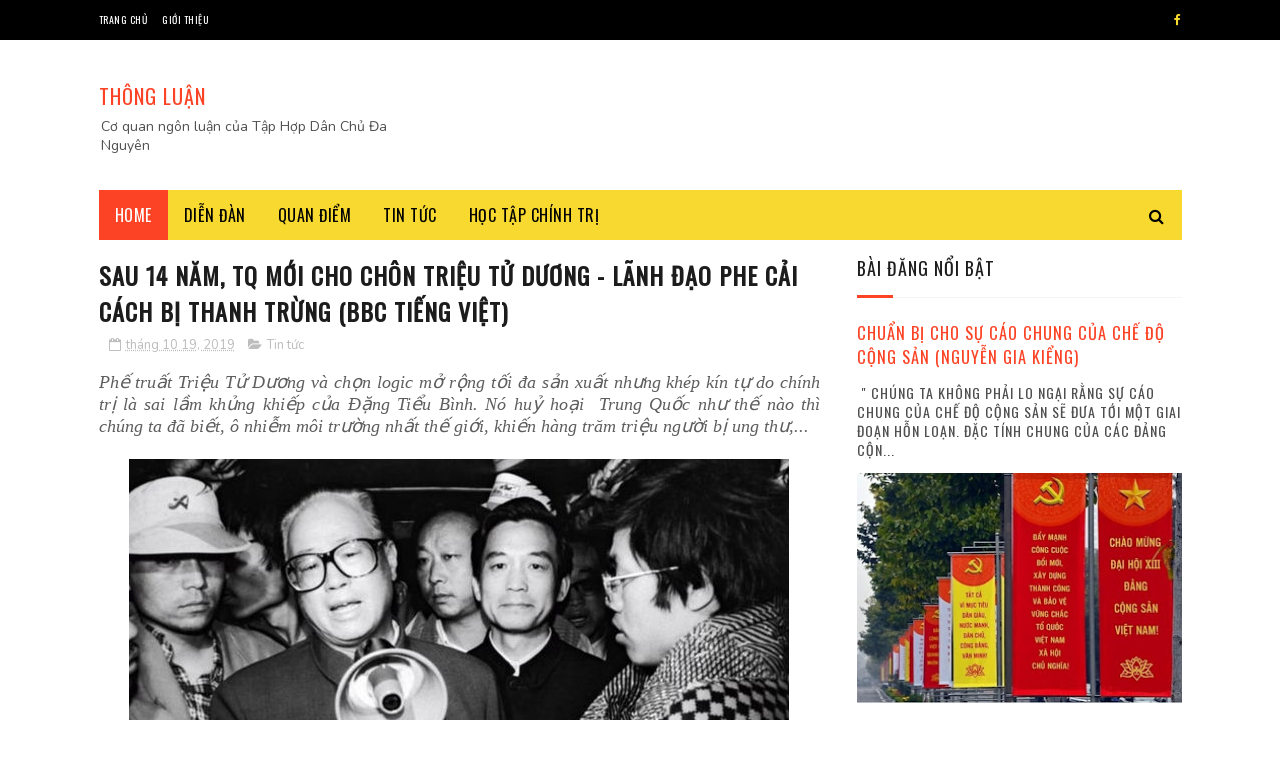

--- FILE ---
content_type: text/html; charset=UTF-8
request_url: https://www.thongluan.blog/b/stats?style=BLACK_TRANSPARENT&timeRange=ALL_TIME&token=APq4FmAW6p6LWGAINqQILAdBvxfGMB-5TEhevWXEVHdQGmm2ttMeo1wxKmpUyFnllS31IPB18cswUt2UR24In5KRSi88M0HT4A
body_size: 50
content:
{"total":12107889,"sparklineOptions":{"backgroundColor":{"fillOpacity":0.1,"fill":"#000000"},"series":[{"areaOpacity":0.3,"color":"#202020"}]},"sparklineData":[[0,71],[1,62],[2,57],[3,70],[4,59],[5,60],[6,78],[7,64],[8,61],[9,54],[10,43],[11,42],[12,47],[13,58],[14,63],[15,64],[16,61],[17,65],[18,60],[19,53],[20,52],[21,61],[22,78],[23,76],[24,79],[25,60],[26,64],[27,54],[28,100],[29,27]],"nextTickMs":33027}

--- FILE ---
content_type: text/javascript; charset=UTF-8
request_url: https://www.thongluan.blog/feeds/posts/default/-/b%E1%BA%A7u%20c%E1%BB%AD%20t%E1%BB%95ng%20th%E1%BB%91ng%20M%E1%BB%B9?alt=json-in-script&max-results=10&callback=jQuery112204344830113537319_1768899070882&_=1768899070883
body_size: 79084
content:
// API callback
jQuery112204344830113537319_1768899070882({"version":"1.0","encoding":"UTF-8","feed":{"xmlns":"http://www.w3.org/2005/Atom","xmlns$openSearch":"http://a9.com/-/spec/opensearchrss/1.0/","xmlns$blogger":"http://schemas.google.com/blogger/2008","xmlns$georss":"http://www.georss.org/georss","xmlns$gd":"http://schemas.google.com/g/2005","xmlns$thr":"http://purl.org/syndication/thread/1.0","id":{"$t":"tag:blogger.com,1999:blog-8324915488659303299"},"updated":{"$t":"2026-01-19T23:52:30.336+07:00"},"category":[{"term":"Tin tức"},{"term":"diễn đàn"},{"term":"Diễn Đàn Dân Chủ"},{"term":"THDCĐN"},{"term":"điểm tin"},{"term":"THDCDN"},{"term":"Dự án chính trị"},{"term":"Cuộc chiến Nga-Ukraine"},{"term":"vận động dân chủ"},{"term":"Nguyễn Gia Kiểng"},{"term":"đảng cộng sản"},{"term":"Nhân quyền"},{"term":"trí thức chính trị"},{"term":"Hòa giải và Hòa hợp Dân tộc"},{"term":"chiến tranh Nga - Ukraina"},{"term":"Việt Hoàng"},{"term":"dân chủ đa nguyên"},{"term":"tự chuyển hóa"},{"term":"quan điểm"},{"term":"RFI"},{"term":"Thảo luận dân chủ"},{"term":"Donald Trump"},{"term":"Biển Đông"},{"term":"Trung Quốc"},{"term":"lịch sử"},{"term":"BBC"},{"term":"đảng csvn"},{"term":"phân tích"},{"term":"Chủ nghĩa Mác Lê"},{"term":"Giáo dục"},{"term":"văn hóa thảo luận"},{"term":"tư tưởng"},{"term":"Covid-19"},{"term":"Đổi mới"},{"term":"Hoa Kỳ"},{"term":"dân chủ và độc tài"},{"term":"Diễn đàn  dân chủ"},{"term":"kinh tế"},{"term":"Tô Lâm"},{"term":"RFA"},{"term":"Diễn Đàn Dân Chủ"},{"term":"hiến pháp"},{"term":"tự do tôn giáo"},{"term":"quan hệ Mỹ-Trung"},{"term":"phân tích"},{"term":"Nghiên Cứu Quốc Tế"},{"term":"tham nhũng"},{"term":"Quan hệ Việt-Trung"},{"term":"Đấu đá nội bộ đảng"},{"term":"Việt Hoàng"},{"term":"chính trị Việt Nam"},{"term":"Kinh tế Việt Nam"},{"term":"Tiêu Điểm"},{"term":"Chủ nghĩa khủng bố"},{"term":"Độc Tài Đảng Trị"},{"term":"Mai V. Phạm"},{"term":"VOA"},{"term":"môi trường"},{"term":"Tập Hơp Dân Chủ Đa Nguyên"},{"term":"báo chí Việt Nam"},{"term":"Trần Hùng"},{"term":"chính trị Trung Quốc"},{"term":"Chính trị Mỹ"},{"term":"thoát Trung"},{"term":"Võ Ngọc Ánh"},{"term":"Điểm báo"},{"term":"Thảm họa Formosa"},{"term":"văn hóa tổ chức"},{"term":"Biểu tình"},{"term":"Nguyễn Văn Huy"},{"term":"Trần Khắc Đức"},{"term":"Thạch Đạt Lang"},{"term":"ngày 30 tháng 4"},{"term":"phạm trần"},{"term":"Hoàng Quốc Dũng"},{"term":"Phạm Đình Trọng"},{"term":"Biến đổi khí hậu"},{"term":"Nguyễn Phú Trọng"},{"term":"bất bạo động"},{"term":"việt nam"},{"term":"Song Chi"},{"term":"Mỹ-Trung"},{"term":"tù nhân chính trị"},{"term":"Hồng Kông"},{"term":"Thoibao.de"},{"term":"Tự do ngôn luận"},{"term":"Tư Liệu"},{"term":"văn hóa"},{"term":"Văn Hóa Giáo Dục"},{"term":"chống tham nhũng"},{"term":"quan hệ Việt - Mỹ"},{"term":"Mối nguy Trung Quốc"},{"term":"Putin"},{"term":"công an đánh dân"},{"term":"người Thượng"},{"term":"Đại hội 14 ĐCSVN"},{"term":"tổng hợp"},{"term":"Chu Tuấn Anh"},{"term":"Sơn Dương"},{"term":"Tập Cận Bình"},{"term":"quân sự"},{"term":"Afghanistan"},{"term":"kinh tế Trung Quốc"},{"term":"quan hệ Việt -Trung"},{"term":"Triết học chính trị"},{"term":"chế độ cộng sản"},{"term":"quan hệ Đài Loan - Trung Quốc"},{"term":"Tù nhân lương tâm"},{"term":"tư hữu đất"},{"term":"Bùi Quang Vơm"},{"term":"Dự án tương lai chung"},{"term":"Yến Vương"},{"term":"chế độ tổng thống"},{"term":"Nguyễn Thị Bích Ngà"},{"term":"Văn Hóa"},{"term":"chính trị"},{"term":"Đại biểu quốc hội"},{"term":"đảng viên"},{"term":"Quốc gia"},{"term":"bầu cử tổng thống Mỹ"},{"term":"Đỗ Xuân Cang"},{"term":"Khai sáng kỷ nguyên thứ hai"},{"term":"Quách Gia Khang"},{"term":"chế độ độc tài"},{"term":"ĐCSVN"},{"term":"Chu Văn"},{"term":"Formosa"},{"term":"Quốc Bảo"},{"term":"Trần Khánh Ân"},{"term":"Trần Quốc Việt"},{"term":"mùa bầu cử"},{"term":"xung đột Do Thái - Palestine"},{"term":"ý kiến"},{"term":"Đồng Tâm"},{"term":"Công an VN"},{"term":"Cộng đồng quốc gia"},{"term":"Hoang Bach Channel"},{"term":"Học tập chính trị"},{"term":"Kỷ Nguyên"},{"term":"Mỹ Đức"},{"term":"Việt Dân"},{"term":"công an trị"},{"term":"lịch sử đảng cộng sản Việt Nam"},{"term":"nhân vật lịch sử"},{"term":"quan hệ Mỹ- Việt"},{"term":"Tuấn Khanh"},{"term":"Việt Nghĩa"},{"term":"Việt Thủy"},{"term":"kinh tế vĩ mô"},{"term":"ô nhiễm môi trường"},{"term":"Địa Chính Trị"},{"term":"Trung Quốc"},{"term":"Cách mạng Tháng Tám"},{"term":"Pháp"},{"term":"nội chiến"},{"term":"thảo luận"},{"term":"vũ khí hạt nhân"},{"term":"Đảng CSTQ"},{"term":"ASEAN"},{"term":"Hà Nội"},{"term":"Lê Hữu Khóa"},{"term":"Một Ngày Lễ Lớn Của Mai Sau"},{"term":"Venezuela"},{"term":"chế độ đại nghị"},{"term":"cựu đảng viên"},{"term":"khủng hoảng chính trị Mỹ"},{"term":"lịch sử."},{"term":"Trật tự thế giới mới"},{"term":"Đinh Hoàng Thắng"},{"term":"Bắc Triều Tiên"},{"term":"News"},{"term":"Obama"},{"term":"Trân Văn"},{"term":"Việt Nam"},{"term":"chiến dịch đốt lò"},{"term":"khủng hoảng Nga-NATO"},{"term":"Joe Biden"},{"term":"Myanmar"},{"term":"Nga"},{"term":"Phật giáo"},{"term":"Trí tuệ nhân tạo"},{"term":"chiến tranh Israel - Iran"},{"term":"khủng hoảng chính trị Nepal 2025"},{"term":"khủng hoảng kinh tế"},{"term":"trung đông"},{"term":"Châu Âu"},{"term":"Mekong"},{"term":"Nguyễn Xuân Phúc"},{"term":"bầu cử Mỹ"},{"term":"phỏng vấn"},{"term":"Đường sắt Bắc Nam"},{"term":"Bầu cử Pháp"},{"term":"Nhã Duy"},{"term":"Thiên Cầm"},{"term":"Tưởng Năng Tiến"},{"term":"Xã luận"},{"term":"chủ nghĩa dân túy"},{"term":"quan hệ Hoa Kỳ-Trung Quốc"},{"term":"trungquoc"},{"term":"JB Nguyễn Hữu Vinh"},{"term":"Làn sóng dân chủ thứ Tư"},{"term":"Người Chăm"},{"term":"Thích Minh Tuệ"},{"term":"Thế vận hội Paris 2024"},{"term":"bất động sản"},{"term":"quan hệ EU - Trung Quốc"},{"term":"quan hệ Nga - Trung Quốc"},{"term":"Đặng Đình Mạnh"},{"term":"đảng cộng sản Việt Nam"},{"term":"Bảo vệ môi trường"},{"term":"Cao Tuấn"},{"term":"Năm Mới 2017"},{"term":"Vingroup"},{"term":"diệt chủng"},{"term":"dân oan Việt Nam"},{"term":"khủng hoảng hạt nhân"},{"term":"quan hệ EU-Nga"},{"term":"quốc tế"},{"term":"tham ô tài sản"},{"term":"xung đột biên giới"},{"term":"Chiến tranh Ukraine-Nga"},{"term":"Hàn Quốc"},{"term":"Hồ Chí Minh"},{"term":"Hồng Việt"},{"term":"Kênh đào Phù Nam"},{"term":"Nhật Bản"},{"term":"Philippines"},{"term":"Phạm Phú Khải"},{"term":"Radio Dân Chủ"},{"term":"Thái Lan"},{"term":"Trần Hiếu Chân"},{"term":"bong bóng bất động sản"},{"term":"chiến tranh Việt Nam"},{"term":"di dân"},{"term":"nền dân chủ Mỹ"},{"term":"quan hệ Mỹ-Việt"},{"term":"quan hệ Nga - Mỹ"},{"term":"điện hạt nhân"},{"term":"đại hội 13"},{"term":"đồng bằng sông Cửu Long"},{"term":"Giao thông VN"},{"term":"Gió Bấc"},{"term":"Phạm Chí Dũng"},{"term":"Tiếng Việt"},{"term":"Tổ quốc"},{"term":"Võ Thanh Liêm"},{"term":"chiến tranh thương mại Mỹ-Trung"},{"term":"chủ nghĩa cá nhân"},{"term":"quan hệ Mỹ-Trung"},{"term":"quan hệ Trung Quốc-Thế giới"},{"term":"quan hệ Việt-Nga"},{"term":"tham quan"},{"term":"toàn cầu hóa"},{"term":"trí thức Việt Nam"},{"term":"tạp chí kinh tế"},{"term":"độc tài và dân chủ"},{"term":"Hoa Kỳ - Asean"},{"term":"Huy Đức"},{"term":"Lê Mạnh Hùng"},{"term":"Lê Mạnh Tường"},{"term":"Nam Gia"},{"term":"Nam Việt"},{"term":"The Economist"},{"term":"Thảm Họa Thiên Tai 2025"},{"term":"Trà My"},{"term":"Trần Quang Thành"},{"term":"Viết từ Sài Gòn"},{"term":"Viễn Huỳnh"},{"term":"Võ Văn Thưởng"},{"term":"căn cước"},{"term":"cưỡng chế"},{"term":"khủng hoảng chính trị Pháp"},{"term":"kinh tế thế giới"},{"term":"nghề luật"},{"term":"quan hệ Mỹ-Nga"},{"term":"thiên tai"},{"term":"tin giả"},{"term":"tôn giáo"},{"term":"tạp chí"},{"term":"vụ án Đồng Tâm"},{"term":"xung đột Thái Lan - Campuchia"},{"term":"xăng dầu"},{"term":"Điểm Tuần Báo"},{"term":"Đài Loan"},{"term":"đấu tranh dân chủ"},{"term":"Bangladesh"},{"term":"Bùi Văn Phú"},{"term":"Cambodia"},{"term":"Châu Á"},{"term":"Cộng đồng hải ngoại"},{"term":"David Hutt"},{"term":"Hoàng Xuân Phú"},{"term":"Hòa thượng Thích Tuệ Sỹ"},{"term":"Liên Hợp Quốc"},{"term":"Nato"},{"term":"Nguyễn Duy Niệm"},{"term":"Nguyễn Việt Anh"},{"term":"Người Việt"},{"term":"Phạm Quế Dương"},{"term":"Phạm Đoan Trang"},{"term":"Quan hệ Việt-Mỹ-Trung"},{"term":"Tập Hợp Dân Chủ Đa Nguyên"},{"term":"Tổ Quốc Ăn Năn"},{"term":"VNTB"},{"term":"Việt Thịnh"},{"term":"Vạn Thịnh Phát"},{"term":"chống biến đổi khí hậu"},{"term":"chủ nghĩa lãng mạn"},{"term":"cuba"},{"term":"hồ sơ"},{"term":"mạng xã hội"},{"term":"ngoại giao"},{"term":"năng lượng"},{"term":"nạn buôn người"},{"term":"quan hệ Hoa Kỳ - Châu Á Thái Bình Dương"},{"term":"quan hệ Việt - Cambodia"},{"term":"thuyết âm mưu"},{"term":"thuyền nhân"},{"term":"văn hóa Khổng giáo"},{"term":"Đất Nước Và Môi Trường"},{"term":"Audio"},{"term":"Buôn người"},{"term":"Châu Á - Thái Bình Dương"},{"term":"Công Giáo"},{"term":"Công nhân VN"},{"term":"Facebook"},{"term":"Hoàng Bách Channel"},{"term":"Hoàng Trường"},{"term":"Hungary"},{"term":"LHQ"},{"term":"Liên Xô"},{"term":"Miến Điện"},{"term":"Nghiên Cứu Lịch Sử"},{"term":"Nguyễn Nhơn"},{"term":"Nguyễn Quang Dy"},{"term":"Nguyễn Quốc Khải"},{"term":"Ngô Nhân Dụng"},{"term":"Ngô Đình Diệm"},{"term":"Người bảo vệ nhân quyền"},{"term":"Nên đọc"},{"term":"Trung Quốc - Asean"},{"term":"Trịnh Bá Phương"},{"term":"Vành đai con đường"},{"term":"Xung đột Israel-Palestine"},{"term":"Xã hội"},{"term":"Zachary Abuza"},{"term":"an ninh mạng"},{"term":"chính quyền Cộng sản"},{"term":"chế độ cộng sản cáo chung"},{"term":"công đoàn"},{"term":"economist"},{"term":"góc nhìn"},{"term":"kiểm soát xã hội dân sự"},{"term":"lê hồng hiệp"},{"term":"năng lượng tái tạo"},{"term":"năng lượng xanh"},{"term":"nước Nga"},{"term":"quan hệ Mỹ-Việt"},{"term":"quan hệ EU - Hoa Kỳ"},{"term":"quốc phòng"},{"term":"tinh giản bộ máy"},{"term":"tiến trình cáo chung"},{"term":"triết học"},{"term":"trí khôn nhân tạo"},{"term":"tuyên giáo"},{"term":"tư bản đỏ"},{"term":"Đài Phát Thanh Việt Nam"},{"term":"Đạo đức"},{"term":"đông nam á"},{"term":"Biểu tình ở Trung Quốc"},{"term":"Diễm Thi"},{"term":"Duy Quang"},{"term":"EU"},{"term":"EVFTA"},{"term":"Fidel Castro"},{"term":"Francis Fukuyama"},{"term":"Hội nghị TƯ 6"},{"term":"Kỷ Nguyên Mới"},{"term":"Lê Quốc Quân"},{"term":"Nguyễn Thanh Giang"},{"term":"Nguyễn Tiến Cường"},{"term":"Người Buôn Gió"},{"term":"Người Hoa"},{"term":"Người Việt Channel"},{"term":"Người Việt hải ngoại"},{"term":"Nhã Duy"},{"term":"Phạm Minh Chính"},{"term":"Quan hệ quốc tế"},{"term":"RCEP"},{"term":"Thanh Hà"},{"term":"Thông cáo"},{"term":"Trần Đông A"},{"term":"Trần Độ"},{"term":"Tài Chính"},{"term":"Tạp Chí Tiêu Điểm"},{"term":"Tịnh Thất Bồng Lai"},{"term":"Ukraine phản công"},{"term":"VietnamAirlines"},{"term":"Việt Nhẫn"},{"term":"Việt Văn"},{"term":"an ninh xã hội"},{"term":"bảo vệ trẻ em"},{"term":"châu mỹ latin"},{"term":"chặt phá rừng"},{"term":"chống diễn biến hòa bình"},{"term":"công nghiệp bán dẫn"},{"term":"dân tộc bản địa"},{"term":"eo biển Đài Loan"},{"term":"hạn hán"},{"term":"khủng hoảng chính trị Trung Quốc"},{"term":"luật đất đai"},{"term":"lừa đảo trực tuyến"},{"term":"nạn ấu dâm"},{"term":"quan hệ Việt Nam - Hoa Kỳ"},{"term":"quan hệ Việt-Cam-Lào"},{"term":"thế giới"},{"term":"thời sự"},{"term":"tra tấn tù nhân"},{"term":"tài phiệt lũng đoạn"},{"term":"tội ác chiến tranh"},{"term":"văn học"},{"term":"y tế"},{"term":"zero covid"},{"term":"Đinh La Thăng"},{"term":"Đại hội 20 Trung Quốc"},{"term":"địa chính trị"},{"term":"đổi tiền"},{"term":"độc tài"},{"term":"Ấn Độ"},{"term":"Alexander L Vuving"},{"term":"COP30"},{"term":"Cuộc sống Việt Nam"},{"term":"Cách mạng Pháp"},{"term":"Cách mạng màu"},{"term":"Doanh nghiệp Việt Nam"},{"term":"Evergrande"},{"term":"G7"},{"term":"Gideon Rachman"},{"term":"Gạc Ma"},{"term":"Hamas"},{"term":"Huỳnh Chí Viễn"},{"term":"Hội Nghị Trung Ương 5"},{"term":"Joaquin Nguyễn Hòa"},{"term":"Khái niệm quốc gia"},{"term":"Khủng hoảng Sri-Lanka"},{"term":"Khủng hoảng tàu ngầm"},{"term":"Liên Hiệp Châu Âu"},{"term":"Lịch sử"},{"term":"Lê Anh Hùng"},{"term":"Nguyễn Huy Vũ"},{"term":"Nguyễn Ngọc Già"},{"term":"Nguyễn Trọng Kha"},{"term":"Nhật Ký Rồng Rắn"},{"term":"Philipines"},{"term":"Phạm Thị Hoài"},{"term":"Project88"},{"term":"Thái Hạo"},{"term":"Thư tòa soạn"},{"term":"Trung Quốc - Hoa Kỳ - Đông Nam Á"},{"term":"Trương Sỏi"},{"term":"Trần Văn"},{"term":"Trần Đình Triển"},{"term":"Trọng Thành"},{"term":"Tường Huy"},{"term":"Tạp Chí Văn Hóa"},{"term":"Tạp chí Thế Kỷ Mới"},{"term":"Ukraine"},{"term":"Vietnamnet"},{"term":"Việt Nam - Trung Quốc"},{"term":"Việt Nam 2022"},{"term":"Việt Nam-Trung Quốc"},{"term":"Zhongzhi Enterprise Group"},{"term":"buôn lậu ma túy"},{"term":"bạo lực gia đình"},{"term":"chiến tranh hạt nhân"},{"term":"chiến tranh lạnh"},{"term":"chống khủng bố"},{"term":"cạnh tranh Mỹ-Trung"},{"term":"dân chủ"},{"term":"dân chủ hóa"},{"term":"dân số già"},{"term":"khủng bố"},{"term":"khủng hoảng chính trị"},{"term":"khủng hoảng thuế quan Mỹ-thế giới"},{"term":"kinh tế Mỹ"},{"term":"kinh tế Nga"},{"term":"kinh tế thị trường"},{"term":"kỹ thuật quân sự"},{"term":"nghệ thuật"},{"term":"ngoại thương"},{"term":"nguyễn mạnh hùng"},{"term":"người Việt xấu xí"},{"term":"người tị nạn"},{"term":"nội chiến Myanmar"},{"term":"phóng sự"},{"term":"phạm đình bá"},{"term":"quan hệ Myanmar - Trung Quốc"},{"term":"quan hệ Mỹ- EU"},{"term":"thương chiến"},{"term":"video"},{"term":"văn hóa nhân sĩ"},{"term":"xuất khẩu lao động"},{"term":"Âu Dương Thệ"},{"term":"Đổ i mới"},{"term":"đảng cộng hòa"},{"term":"đất nước lâm nguy"},{"term":"đối ngoại"},{"term":"11-9"},{"term":"17\/2"},{"term":"39 người Việt"},{"term":"Ba Sàm"},{"term":"Bên Thắng Cuộc"},{"term":"Bùi Tín"},{"term":"COP27"},{"term":"CTPP"},{"term":"Carl Thayer"},{"term":"Chiến Tranh Cao Ly"},{"term":"Chân dung"},{"term":"Chủ Nghĩa Toàn Trị"},{"term":"Doãn An Nhiên"},{"term":"Duy Ngô Nhĩ"},{"term":"Focus"},{"term":"GenZ nổi dậy"},{"term":"Harari"},{"term":"Hoà giải dan tộc"},{"term":"Hoàng Bách"},{"term":"Hoàng Phúc"},{"term":"Hoàng Thủy Ngữ"},{"term":"Hoàng Trường Sa"},{"term":"Huy Nguyen"},{"term":"Hà Lan"},{"term":"Hà Lệ Chi"},{"term":"Hồ sơ"},{"term":"Họp mặt thân hữu"},{"term":"Hồi Giáo Toàn Nguyên"},{"term":"Katsuji Nakazawa"},{"term":"Kazakhstan"},{"term":"Khai dân trí"},{"term":"Khổng Giáo"},{"term":"Khải Nguyên"},{"term":"Minh Anh"},{"term":"Mê Kông"},{"term":"Nga xâm lược Ukraine"},{"term":"Nguyễn Anh Tuấn"},{"term":"Nguyễn Hoàng Văn"},{"term":"Nguyễn Hưng"},{"term":"Nguyễn Khắc Giang"},{"term":"Nguyễn Lân Thắng"},{"term":"Nguyễn Lại"},{"term":"Nguyễn Ngọc Chu"},{"term":"Nguyễn Ngọc Châu"},{"term":"Nguyễn Phú Trọng thăm TQ"},{"term":"Nguyễn Tấn Dũng"},{"term":"Nguyễn Đình Cống"},{"term":"Người Việt thành công"},{"term":"Người Việt Ở Cambodia"},{"term":"Nho Giáo"},{"term":"Nobel Hòa Bình"},{"term":"Nợ Công"},{"term":"Phỏng Vấn"},{"term":"Pháp Thuộc"},{"term":"Phần Lan"},{"term":"Phật giáo Hòa hảo"},{"term":"QUAD"},{"term":"Qanon"},{"term":"Quan hệ Mỹ-Hàn Quốc-BTT"},{"term":"Quan hệ Trung- Ấn"},{"term":"Song May"},{"term":"Stephen M. Walt"},{"term":"Sài Gòn"},{"term":"Sông Mê Kông"},{"term":"Thiên An Môn"},{"term":"Thông Luận"},{"term":"Thùy Dương"},{"term":"Thảm kịch"},{"term":"Thế giới 2022"},{"term":"Tim Waltz"},{"term":"Tâm Lý"},{"term":"Tô Hải"},{"term":"Tùng Phong"},{"term":"Từ Thức"},{"term":"Tự do báo chí"},{"term":"VN"},{"term":"Viktor Orban"},{"term":"VinFast"},{"term":"Việt Nam - Dịch Bệnh"},{"term":"Việt - Mỹ"},{"term":"Việt Hùng"},{"term":"Việt Nam Cộng Hòa"},{"term":"Văn Hóa Nga"},{"term":"Vũ khí Nga"},{"term":"Wagner"},{"term":"World Cup 2022"},{"term":"Xây thủy điện"},{"term":"Yuval Noah Harari"},{"term":"Zelensky thăm Mỹ"},{"term":"bạo lực súng đạn"},{"term":"bầu cử 2016-2017"},{"term":"champa"},{"term":"chiến tranh biên giới"},{"term":"chính trị Pháp"},{"term":"chính trị Thái Lan"},{"term":"chủ nghĩa tự do phóng khoáng"},{"term":"cuộc chiến đất hiếm"},{"term":"căn cứ Ream"},{"term":"cộng đồng Chăm Bà-ni"},{"term":"editorial"},{"term":"giai đoạn chuyển tiếp"},{"term":"già hóa dân số"},{"term":"giấc mơ Mỹ"},{"term":"hiểm họa từ AI"},{"term":"hộ chiếu mới"},{"term":"khai thác cát"},{"term":"khủng hoảng Iran 2026"},{"term":"khủng hoảng thể chế"},{"term":"kiểm duyệt"},{"term":"lòng yêu nước"},{"term":"ma túy"},{"term":"mô hình Trung Quốc"},{"term":"mùa xuân Arab"},{"term":"nNghiên Cứu Lịch Sử"},{"term":"người dân làng"},{"term":"người mỹ gốc việt"},{"term":"quan Việt - Trung"},{"term":"quan hệ Mỹ-Pháp"},{"term":"quan hệ Pháp - Việt"},{"term":"quan hệ Pháp-TQ"},{"term":"quan hệ Việt - Myanmar"},{"term":"quan hệ Việt-Nga-Mỹ"},{"term":"stalin"},{"term":"thanh niên"},{"term":"thảm họa môi trường"},{"term":"thế chiến 2"},{"term":"tiền tệ"},{"term":"tâm lý học"},{"term":"tây tạng"},{"term":"tư bản thân hữu"},{"term":"tạp chí Việt Nam"},{"term":"tạp chí xã hội"},{"term":"ung thư"},{"term":"vụ án Vạn Thịnh Phát"},{"term":"xung đột Ấn Độ-Pakistan"},{"term":"xã hội Việt Nam"},{"term":"Án oan"},{"term":"ĐCSTQ"},{"term":"Đinh Tiến Dũng"},{"term":"Đinh Xuân Quân"},{"term":"Đấu đá nội bộ"},{"term":"Đồng Phụng Việt"},{"term":"Đỗ Ngà"},{"term":"điện gió"},{"term":"điệp viên Nga"},{"term":"\"Gặp Tố Hữu tại biệt thự 76 Phan ĐÌnh Phùng\""},{"term":"Aghnia Adzkia"},{"term":"Alex Payette"},{"term":"Alexander Dugin"},{"term":"An Nam"},{"term":"Anchal Vohra"},{"term":"Andreas Umland"},{"term":"Andrew Taffer"},{"term":"Angela Merkel"},{"term":"Anne Applebaun"},{"term":"Ant Financial"},{"term":"Armin Papperger"},{"term":"Aukus"},{"term":"Avdiivka"},{"term":"Ba Vàng"},{"term":"Bauxite"},{"term":"Belarus"},{"term":"Benoît de Tréglodé"},{"term":"BigC"},{"term":"Bongbong Marcos"},{"term":"Bucha"},{"term":"Bùi Mạnh Cường"},{"term":"Bạo loạn ở Brasil"},{"term":"Bạo lực học đường"},{"term":"Bảo Vũ"},{"term":"Bắc Cao Ly"},{"term":"Bắc Ninh"},{"term":"C. Raja Mohan"},{"term":"Cafe Ku Búa"},{"term":"Cam Ranh"},{"term":"Changwook Ju"},{"term":"Chaplin"},{"term":"Cheng Ting-Fang"},{"term":"China plus One"},{"term":"Chiến tranh Việt Nam-Trung Quốc"},{"term":"Chu Đông Gia"},{"term":"Châu Phi"},{"term":"Chống biến đổi khí hậu"},{"term":"Corey Lee Bell"},{"term":"Cánh Cò"},{"term":"Cù Mai Công"},{"term":"Cảnh Chân"},{"term":"Cấm vận Nga"},{"term":"Cấn THị Thêu"},{"term":"DTD"},{"term":"David Gritten"},{"term":"Derek Grossman"},{"term":"Dương Thu Hương"},{"term":"Dự án nhà máy thép Bình Định"},{"term":"Edward Luce"},{"term":"Financial Times"},{"term":"Giang Hoàng"},{"term":"Giãn Cách Giao Tế"},{"term":"Góc nhìn"},{"term":"Gruzia"},{"term":"Henrick Lê"},{"term":"Hoàng Anh"},{"term":"Hoàng Hảo"},{"term":"Hoàng Quân"},{"term":"Hoàng Văn Chí"},{"term":"Hu Ran"},{"term":"Huyền Trân"},{"term":"Huỳnh Trần"},{"term":"Hàn VĨnh Diệp"},{"term":"Hương Phạm"},{"term":"Học Online"},{"term":"Học thuyết Tân Á-Âu của Dugin"},{"term":"Hồ Tây"},{"term":"Hồn Việt TV"},{"term":"Hồng Thái Hoàng"},{"term":"Hội nghị Trung Ương 10 khoá 13"},{"term":"Hữu Thỉnh"},{"term":"Hữu Ước"},{"term":"IPEF"},{"term":"Ian Urbina"},{"term":"Jack Ma"},{"term":"Jakub Grygiel"},{"term":"James Palmer"},{"term":"Jill Biden"},{"term":"John Paul"},{"term":"Joseph Torigian"},{"term":"Joseptuat"},{"term":"Joshua Byu"},{"term":"Julian E. Zelizer"},{"term":"Kamala Harris"},{"term":"Kateryna Khinkulova"},{"term":"Khổng giáo"},{"term":"Khủng hoảng Phillipines"},{"term":"Khủng hoảng thị trường trái phiếu"},{"term":"Kissinger"},{"term":"Kiều bào và kiều hối"},{"term":"Kỹ sư Trần Thắng"},{"term":"L'Express"},{"term":"Lauly Li"},{"term":"Loa Phường"},{"term":"Luke Digweed"},{"term":"Luật Khoa"},{"term":"Lào"},{"term":"Lào sắp vỡ nợ"},{"term":"Lâm BÌnh Duy Nhiên"},{"term":"Lã Yên"},{"term":"Lénaïck Le Peutrec"},{"term":"Lê Nguyên"},{"term":"Lê Quý Vượng"},{"term":"Lê Đình Lượng"},{"term":"Lưu Hiểu Ba"},{"term":"Lưỡng đảng phân cực"},{"term":"Lộc Hưng"},{"term":"Lữ Hành Gia"},{"term":"Macron"},{"term":"Magnitsky"},{"term":"Mai Khôi"},{"term":"Mai Linh"},{"term":"Mai Thanh Truyết"},{"term":"Marcos Junior"},{"term":"Marine Le Pen"},{"term":"Market Economy Country"},{"term":"Marrian Zhou"},{"term":"Masahiro Matsumura"},{"term":"Michael Sandel"},{"term":"Milko Schvartzman"},{"term":"Minh Phương"},{"term":"Miền Tây"},{"term":"Mùa xuân Việt Nam"},{"term":"Mặt trận Bakhmut"},{"term":"NGOs"},{"term":"Nanocovax"},{"term":"Nghĩa Hội Tự Do"},{"term":"Nghệ sĩ Thành Được"},{"term":"Nghị quyết 36"},{"term":"Nguyễn Hải Hoành"},{"term":"Nguyễn Dominique"},{"term":"Nguyễn Duy Kiên"},{"term":"Nguyễn Giang"},{"term":"Nguyễn Hưng Quốc"},{"term":"Nguyễn Hải Hoành"},{"term":"Nguyễn Hồng Phúc"},{"term":"Nguyễn Hữu Vinh"},{"term":"Nguyễn Khoa"},{"term":"Nguyễn Phương Mai"},{"term":"Nguyễn Thanh Lợi"},{"term":"Nguyễn Thành Sang"},{"term":"Nguyễn Thị Từ Huy"},{"term":"Nguyễn Tiến Dũng"},{"term":"Nguyễn Trung"},{"term":"Nguyễn Trần Đặng"},{"term":"Nguyễn Tường Thụy"},{"term":"Nguyễn Việt Anh - Rye Nguyễn"},{"term":"Nguyễn Văn Chữ"},{"term":"Nguyễn Văn Du"},{"term":"Nguyễn Văn Yên"},{"term":"Nguyễn Văn Đài"},{"term":"Ngô Thị Tố Nhiên"},{"term":"Ngô Tràng An"},{"term":"Ngô Đức Lâm"},{"term":"Người Việt vô cảm"},{"term":"Ngọc Hoài Phương từ trần"},{"term":"Nhìn lại Sử Việt"},{"term":"Nhất Linh"},{"term":"Nhật Hoa Khanh"},{"term":"Nhật Viễn"},{"term":"Nikkei Asia"},{"term":"Năm mới 2023"},{"term":"Nữ hoàng Elizabeth II qua đời"},{"term":"ODA"},{"term":"Oligarch"},{"term":"Osho là ai"},{"term":"PEW"},{"term":"Paul Krugman"},{"term":"Pete McKenzie"},{"term":"Phan Diễn"},{"term":"Phi Phi"},{"term":"Phòng viên Không biên giới"},{"term":"Phùng Cung"},{"term":"Phạm Hồng Sơn"},{"term":"Phạm Nhật Vũ"},{"term":"Phạm Quí Thọ"},{"term":"Phạm Thanh Nghiên"},{"term":"Phạm Đỗ Chí"},{"term":"Pierre Asselyn"},{"term":"Prigozhin"},{"term":"Project 2025"},{"term":"Putin ám sát"},{"term":"QT"},{"term":"Quan hệ Việt-Nhật"},{"term":"Quyền sở hữu đất đai"},{"term":"Quảng Ngãi"},{"term":"Quốc Phái"},{"term":"Roman Abramovich"},{"term":"Ryan Hass"},{"term":"SBTN"},{"term":"Scott Kenedy"},{"term":"Shinzo abe"},{"term":"Shunsuke Tabeta"},{"term":"Signal Gate"},{"term":"Singapore"},{"term":"Sri Lanka"},{"term":"Sự kiện 11\/9"},{"term":"TTO"},{"term":"Taliban"},{"term":"Thanh Mai"},{"term":"The Christian Science Monitor"},{"term":"Thiên kiến xác nhận"},{"term":"Thiện Ý"},{"term":"Thu Hằng"},{"term":"Thuế doanh nghiệp toàn cầu"},{"term":"Thái Bình"},{"term":"Thích Huyền Diệu"},{"term":"Thích Trúc Thái Minh"},{"term":"Thượng đỉnh G7"},{"term":"Thất nghiệp"},{"term":"Thế Dân"},{"term":"Thế giới Nga"},{"term":"Thụy Điển"},{"term":"Thủ Thiêm"},{"term":"Timothy Snyder"},{"term":"Tin"},{"term":"Tin Cậy Mến"},{"term":"Triệu Tài Vinh"},{"term":"Trung Nguyễn"},{"term":"Trung Quốc khủng hoảng"},{"term":"Trung Quốc đàn áp người Ngô Duy Nhĩ"},{"term":"Trương Duy Nhất"},{"term":"Trương Nhân Tuấn"},{"term":"Trường Sơn"},{"term":"Trần Anh Kim"},{"term":"Trần Chương"},{"term":"Trần Khắc"},{"term":"Trần Kiếm"},{"term":"Trần Nhật Phong"},{"term":"Trần Quốc Thuận"},{"term":"Trần Thu Dung"},{"term":"Trần Trung Đạo"},{"term":"Trần Việt Anh"},{"term":"Trần Văn Chánh"},{"term":"Trần Vũ Hải"},{"term":"Trịnh Bình An"},{"term":"Trịnh Hữu Long"},{"term":"Tsubasa Suruga"},{"term":"Tuần Việt Nam"},{"term":"Tâm lý học"},{"term":"Tân Hoàng Minh"},{"term":"Tây Nam Phần"},{"term":"Tình Báo"},{"term":"Tô Thùy Yên"},{"term":"Tô Văn Trường"},{"term":"Tổng hợp"},{"term":"Tư Tiếu Nguyễn Hữu Quang"},{"term":"Tạ Duy Anh"},{"term":"Tập Hợp 40 tuổi"},{"term":"Tố Hữu"},{"term":"Tổng Thống Mỹ 46"},{"term":"Tự do"},{"term":"Vaccine"},{"term":"Vaclav Havel"},{"term":"Vien Huynh"},{"term":"Viễn Dương"},{"term":"Việt Echo"},{"term":"Việt Nam -Mỹ-Nga-Trung Quốc"},{"term":"Việt Nam- Đức"},{"term":"Việt Tuệ"},{"term":"Việt võ đạo"},{"term":"Vlogger Effy Nguyễn"},{"term":"Võ Hồng Ly"},{"term":"Văn hóa khen chê"},{"term":"Vũ Khang"},{"term":"Vũ Ngọc Yên"},{"term":"Vương Chí Nhàn"},{"term":"Vụ án Yên Bái"},{"term":"WTO"},{"term":"Wang Jisi"},{"term":"Xuân Thọ"},{"term":"Xuân Văn"},{"term":"Yogita Limaye"},{"term":"Zelensky"},{"term":"Zhao Jianwei"},{"term":"ZingNews"},{"term":"an ninh tập thể"},{"term":"biến cố Thái Bình"},{"term":"biệt phủ"},{"term":"boxit Tây Nguyên"},{"term":"bất động sản"},{"term":"bê bối hồ sơ Epstein"},{"term":"bê bối quan chức ĐCS"},{"term":"bình luận"},{"term":"bất bình đẳng"},{"term":"bầu cử Philipines"},{"term":"bầu cử Thái Lan"},{"term":"bệnh phong"},{"term":"bỏ án tử hình"},{"term":"cao miên"},{"term":"chiến tranh kinh tế"},{"term":"chuyên gia"},{"term":"chuỗi cung ứng"},{"term":"chân dung lãnh đạo"},{"term":"chân lạp"},{"term":"chính trị Brazil"},{"term":"chính trị Nhật Bản"},{"term":"chính trị Đức"},{"term":"chính đảng"},{"term":"chống khủng bố"},{"term":"chế"},{"term":"chống chuyển giá"},{"term":"chủ nghĩa dân tộc"},{"term":"chủ nghĩa hiện thực"},{"term":"chủ nghĩa phóng khoáng"},{"term":"chủ nghĩa trọng người thành đạt"},{"term":"chứng khoán VN"},{"term":"cô dâu Việt"},{"term":"công chức"},{"term":"công lý"},{"term":"công nghệ chip"},{"term":"công ty Việt-Á"},{"term":"cơ cấu tổ chức"},{"term":"cấm vận"},{"term":"cực hữu"},{"term":"diễn"},{"term":"già hóa dân số"},{"term":"giá dầu giảm"},{"term":"gián điệp"},{"term":"giới trẻ Việt Nam"},{"term":"hiểm họa chiến tranh"},{"term":"hậu Cộng sản"},{"term":"hồi ức"},{"term":"hội tam điểm"},{"term":"insight"},{"term":"khái niệm"},{"term":"khúc quanh lịch sử Việt Nam"},{"term":"khủng hoảng Gadagascar"},{"term":"khủng hoảng Nga-Ukraine"},{"term":"khủng hoảng Syria"},{"term":"khủng hoảng Ukraine"},{"term":"khủng hoảng dân số"},{"term":"kinh tế tư nhân"},{"term":"kiều hối"},{"term":"kỳ thị người gốc Á"},{"term":"luật biểu tình"},{"term":"lạm phát tiến sĩ"},{"term":"lực lượng 47"},{"term":"miền trung"},{"term":"mô"},{"term":"mô thức Việt Nam"},{"term":"mối nguy AI"},{"term":"mối nguy hỏa hoạn"},{"term":"nghiên cứu"},{"term":"nghị viện"},{"term":"nguyễn ngọc huy"},{"term":"người già neo đơn"},{"term":"người nổi tiếng"},{"term":"ngụy biện"},{"term":"nhà máy rác"},{"term":"nhân dân tệ"},{"term":"nhân dân tệ ảo"},{"term":"nhất nguyên"},{"term":"nắng nóng ở Châu Âu"},{"term":"opec"},{"term":"phiếu tín nhiệm"},{"term":"phỏng"},{"term":"profile"},{"term":"quan hệ Anh-Nga"},{"term":"quan hệ Anh-Nhật"},{"term":"quan hệ Anh-Việt"},{"term":"quan hệ EU-Việt Nam"},{"term":"quan hệ Mỹ-Canada"},{"term":"quan hệ Mỹ-đồng minh"},{"term":"quan hệ Mỹ-Ấn Độ"},{"term":"quan hệ Trung Quốc - Nhật Bản"},{"term":"quan hệ Việt - Pháp"},{"term":"quan hệ Việt Nam - Israel"},{"term":"quan hệ Việt-Hàn"},{"term":"quan hệ Việt-Lào"},{"term":"quan hệ Âu - Á"},{"term":"quan hệ Ấn Độ-Pakistan"},{"term":"quyền lực công nghệ"},{"term":"quê hương Việt Nam"},{"term":"sinh viên TQ biểu tình"},{"term":"sách"},{"term":"sáp nhập tỉnh thành"},{"term":"sùng bái lãnh tụ"},{"term":"sổ hộ khẩu"},{"term":"sức khỏe cộng đồng"},{"term":"sự kiện"},{"term":"tam giác vàng"},{"term":"than đá"},{"term":"thanh trừng nội bộ ĐCSTQ"},{"term":"thùng nhân"},{"term":"thảm họa khí hậu 2022"},{"term":"thảm họa nhựa"},{"term":"thảm họa động đất"},{"term":"thế lực thù  địch"},{"term":"thể chế thế tục"},{"term":"tin tặc"},{"term":"ting giả"},{"term":"tintuc"},{"term":"tiếng Nga"},{"term":"tiếng Trung"},{"term":"toàn cầu"},{"term":"truyền thông"},{"term":"truyền thông bẩn"},{"term":"truyện ngụ ngôn"},{"term":"trách nhiệm"},{"term":"trại cải tạo"},{"term":"trẻ ăn xin"},{"term":"trọc phú"},{"term":"tài nguyên rừng"},{"term":"tân cương"},{"term":"tòa án công lý quốc tế"},{"term":"tư bản bè đảng"},{"term":"tư bản thân hữu"},{"term":"tư pháp Việt Nam"},{"term":"tổng bí thư"},{"term":"từ Hán Việt"},{"term":"tự diễn biến-tự chuyển hóa"},{"term":"việt bá"},{"term":"văn hóa Champa"},{"term":"vỡ nợ"},{"term":"vụ án Hồ Huy Hải"},{"term":"vụ án Phạm Đoan Trang"},{"term":"xin cứu đói"},{"term":"xung đột Armenia-Azerbaizan"},{"term":"xung đột nguồn nước"},{"term":"xã hội dân sự"},{"term":"xã hội học"},{"term":"youtube"},{"term":"Ý Nhi"},{"term":"ĐInh Yên Thảo"},{"term":"Điểm Tuần Báo"},{"term":"Điện Biên Phủ"},{"term":"Đoàn Bảo Châu"},{"term":"Đoàn Ngọc Hải"},{"term":"Đoàn Viết Hoạt"},{"term":"Đoàn Xuân Kiên"},{"term":"Đoản Kiếm"},{"term":"Đà Lạt"},{"term":"Đông Nhật"},{"term":"Đông Đô"},{"term":"Đại Trung Đông"},{"term":"Đại hội 20"},{"term":"Đặng Hoàng Giang"},{"term":"Đặng Phong"},{"term":"Đồng Rúp"},{"term":"Đỗ Thị Thu"},{"term":"Đức - Trung Quốc"},{"term":"Đức Phổ"},{"term":"đa nguyên"},{"term":"đoàn thanh niên"},{"term":"đại hội đảng Trung Quốc"},{"term":"đất công"},{"term":"Ước vọng của cha"},{"term":"Ấn Độ - Thái Bình Dương"}],"title":{"type":"text","$t":"THÔNG LUẬN"},"subtitle":{"type":"html","$t":"Cơ quan ngôn luận của Tập Hợp Dân Chủ Đa Nguyên"},"link":[{"rel":"http://schemas.google.com/g/2005#feed","type":"application/atom+xml","href":"https:\/\/www.thongluan.blog\/feeds\/posts\/default"},{"rel":"self","type":"application/atom+xml","href":"https:\/\/www.blogger.com\/feeds\/8324915488659303299\/posts\/default\/-\/b%E1%BA%A7u+c%E1%BB%AD+t%E1%BB%95ng+th%E1%BB%91ng+M%E1%BB%B9?alt=json-in-script\u0026max-results=10"},{"rel":"alternate","type":"text/html","href":"https:\/\/www.thongluan.blog\/search\/label\/b%E1%BA%A7u%20c%E1%BB%AD%20t%E1%BB%95ng%20th%E1%BB%91ng%20M%E1%BB%B9"},{"rel":"hub","href":"http://pubsubhubbub.appspot.com/"},{"rel":"next","type":"application/atom+xml","href":"https:\/\/www.blogger.com\/feeds\/8324915488659303299\/posts\/default\/-\/b%E1%BA%A7u+c%E1%BB%AD+t%E1%BB%95ng+th%E1%BB%91ng+M%E1%BB%B9\/-\/b%E1%BA%A7u+c%E1%BB%AD+t%E1%BB%95ng+th%E1%BB%91ng+M%E1%BB%B9?alt=json-in-script\u0026start-index=11\u0026max-results=10"}],"author":[{"name":{"$t":"Việt Nam"},"uri":{"$t":"http:\/\/www.blogger.com\/profile\/12033239837764855024"},"email":{"$t":"noreply@blogger.com"},"gd$image":{"rel":"http://schemas.google.com/g/2005#thumbnail","width":"16","height":"16","src":"https:\/\/img1.blogblog.com\/img\/b16-rounded.gif"}}],"generator":{"version":"7.00","uri":"http://www.blogger.com","$t":"Blogger"},"openSearch$totalResults":{"$t":"24"},"openSearch$startIndex":{"$t":"1"},"openSearch$itemsPerPage":{"$t":"10"},"entry":[{"id":{"$t":"tag:blogger.com,1999:blog-8324915488659303299.post-7264839967150654541"},"published":{"$t":"2024-11-06T19:58:00.000+07:00"},"updated":{"$t":"2024-11-06T19:58:07.159+07:00"},"category":[{"scheme":"http://www.blogger.com/atom/ns#","term":"bầu cử tổng thống Mỹ"},{"scheme":"http://www.blogger.com/atom/ns#","term":"chiến tranh lạnh"},{"scheme":"http://www.blogger.com/atom/ns#","term":"diễn đàn"}],"title":{"type":"text","$t":"Tổng thống Mỹ và Chiến tranh Lạnh 2.0 (Nguyễn Huy Vũ)"},"content":{"type":"html","$t":"\u003Cp\u003E\u003Cspan style=\"font-family: times; font-size: medium;\"\u003E\u003Cspan style=\"font-style: inherit; font-variant-caps: inherit; font-variant-ligatures: inherit; font-weight: inherit;\"\u003EHôm nay nước Mỹ bầu một tổng thống mới. Dù có khác biệt về chính sách đối nội, các nhà quan sát đều đồng thuận chung một quan điểm rằng cả hai tổng thống và cả hai đảng của Hoa Kỳ đều xem Trung Quốc là một thách thức về an ninh và vị thế chính trị của mình.\u003C\/span\u003E\u003C\/span\u003E\u003C\/p\u003E\u003Cp style=\"border: 0px; font-feature-settings: inherit; font-kerning: inherit; font-optical-sizing: inherit; font-size-adjust: inherit; font-stretch: inherit; font-variant-alternates: inherit; font-variant-east-asian: inherit; font-variant-numeric: inherit; font-variant-position: inherit; font-variation-settings: inherit; line-height: 18px; margin: 0px 0px 15px; padding: 0px; text-align: center; vertical-align: baseline;\"\u003E\u003Cspan style=\"font-family: times; font-size: medium;\"\u003E\u003Cspan style=\"border: 0px; font-feature-settings: inherit; font-kerning: inherit; font-optical-sizing: inherit; font-size-adjust: inherit; font-stretch: inherit; font-style: inherit; font-variant: inherit; font-variation-settings: inherit; font-weight: inherit; line-height: 18px; margin: 0px; padding: 0px; text-align: left; vertical-align: baseline;\"\u003E\u003C\/span\u003E\u003Cspan style=\"border: 0px; font-feature-settings: inherit; font-kerning: inherit; font-optical-sizing: inherit; font-size-adjust: inherit; font-stretch: inherit; font-style: inherit; font-variant: inherit; font-variation-settings: inherit; font-weight: inherit; line-height: 18px; margin: 0px; padding: 0px; text-align: left; vertical-align: baseline;\"\u003E\u003Cimg alt=\"mytrung1\" height=\"250\" src=\"https:\/\/thongluan-rdp.org\/images\/mytrung1.jpg\" style=\"border: 0px; font-feature-settings: inherit; font-kerning: inherit; font-optical-sizing: inherit; font-size-adjust: inherit; font-stretch: inherit; font-style: inherit; font-variant: inherit; font-variation-settings: inherit; font-weight: inherit; line-height: inherit; margin: 0px; padding: 0px; vertical-align: baseline;\" width=\"500\" \/\u003E\u003C\/span\u003E\u003C\/span\u003E\u003C\/p\u003E\u003Cp style=\"border: 0px; font-feature-settings: inherit; font-kerning: inherit; font-optical-sizing: inherit; font-size-adjust: inherit; font-stretch: inherit; font-variant-alternates: inherit; font-variant-east-asian: inherit; font-variant-numeric: inherit; font-variant-position: inherit; font-variation-settings: inherit; line-height: 18px; margin: 0px 0px 15px; padding: 0px; text-align: center; vertical-align: baseline;\"\u003E\u003Cspan style=\"font-family: times; font-size: medium;\"\u003E\u003Cspan style=\"border: 0px; font-feature-settings: inherit; font-kerning: inherit; font-optical-sizing: inherit; font-size-adjust: inherit; font-stretch: inherit; font-style: inherit; font-variant: inherit; font-variation-settings: inherit; font-weight: inherit; line-height: 18px; margin: 0px; padding: 0px; text-align: left; vertical-align: baseline;\"\u003E\u003C\/span\u003E\u003Cem style=\"border: 0px; font-feature-settings: inherit; font-kerning: inherit; font-optical-sizing: inherit; font-size-adjust: inherit; font-stretch: inherit; font-variant: inherit; font-variation-settings: inherit; font-weight: inherit; line-height: inherit; margin: 0px; padding: 0px; vertical-align: baseline;\"\u003E\u003Cspan style=\"border: 0px; font-feature-settings: inherit; font-kerning: inherit; font-optical-sizing: inherit; font-size-adjust: inherit; font-stretch: inherit; font-style: inherit; font-variant: inherit; font-variation-settings: inherit; font-weight: inherit; line-height: 18px; margin: 0px; padding: 0px; text-align: left; vertical-align: baseline;\"\u003EDù có khác biệt về chính sách đối nội, cả hai đảng của Hoa Kỳ đều xem Trung Quốc là một thách thức về an ninh và vị thế chính trị của mình.\u003C\/span\u003E\u003C\/em\u003E\u003C\/span\u003E\u003C\/p\u003E\u003Cp style=\"border: 0px; font-feature-settings: inherit; font-kerning: inherit; font-optical-sizing: inherit; font-size-adjust: inherit; font-stretch: inherit; font-variant-alternates: inherit; font-variant-east-asian: inherit; font-variant-numeric: inherit; font-variant-position: inherit; font-variation-settings: inherit; line-height: 18px; margin: 0px 0px 15px; padding: 0px; text-align: justify; vertical-align: baseline;\"\u003E\u003Cspan style=\"font-family: times; font-size: medium;\"\u003E\u003Cspan style=\"border: 0px; font-feature-settings: inherit; font-kerning: inherit; font-optical-sizing: inherit; font-size-adjust: inherit; font-stretch: inherit; font-style: inherit; font-variant: inherit; font-variation-settings: inherit; font-weight: inherit; line-height: 18px; margin: 0px; padding: 0px; text-align: left; vertical-align: baseline;\"\u003E\u003C\/span\u003E\u003Cspan style=\"border: 0px; font-feature-settings: inherit; font-kerning: inherit; font-optical-sizing: inherit; font-size-adjust: inherit; font-stretch: inherit; font-style: inherit; font-variant: inherit; font-variation-settings: inherit; font-weight: inherit; line-height: 18px; margin: 0px; padding: 0px; text-align: left; vertical-align: baseline;\"\u003ESự sụp đổ của Liên Xô đã mở đường cho một thời kỳ hòa bình trên các tuyến đường hàng hải quốc tế. Từ trước đó, Trung Quốc dưới thời Đặng Tiểu Bình đã chấp nhận vị thế của Hoa Kỳ như là một lực lượng giám sát an ninh hàng hải quốc tế trong sách lược \"ẩn mình chờ thời\". Cùng với sự xuất hiện của Internet và các công nghệ đóng tàu mới giúp đưa chi phí viễn thông và vận tải giảm xuống, giao thương đã nhanh chóng tăng vọt, mở đường cho một thời kỳ mới : toàn cầu hóa.\u003C\/span\u003E\u003C\/span\u003E\u003C\/p\u003E\u003Cp style=\"border: 0px; font-feature-settings: inherit; font-kerning: inherit; font-optical-sizing: inherit; font-size-adjust: inherit; font-stretch: inherit; font-variant-alternates: inherit; font-variant-east-asian: inherit; font-variant-numeric: inherit; font-variant-position: inherit; font-variation-settings: inherit; line-height: 18px; margin: 0px 0px 15px; padding: 0px; text-align: justify; vertical-align: baseline;\"\u003E\u003Cspan style=\"font-family: times; font-size: medium;\"\u003E\u003Cspan style=\"border: 0px; font-feature-settings: inherit; font-kerning: inherit; font-optical-sizing: inherit; font-size-adjust: inherit; font-stretch: inherit; font-style: inherit; font-variant: inherit; font-variation-settings: inherit; font-weight: inherit; line-height: 18px; margin: 0px; padding: 0px; text-align: left; vertical-align: baseline;\"\u003E\u003C\/span\u003E\u003Cspan style=\"border: 0px; font-feature-settings: inherit; font-kerning: inherit; font-optical-sizing: inherit; font-size-adjust: inherit; font-stretch: inherit; font-style: inherit; font-variant: inherit; font-variation-settings: inherit; font-weight: inherit; line-height: 18px; margin: 0px; padding: 0px; text-align: left; vertical-align: baseline;\"\u003EVới toàn cầu hóa, các hãng xưởng của Hoa Kỳ sẽ chuyển những phần việc tay chân giản đơn sang các nước có ưu điểm về lao động như Trung Quốc để sản xuất và Hoa Kỳ sẽ chỉ tập trung vào những lĩnh vực đòi hỏi nhiều chất xám. Như lý thuyết lợi thế so sánh tương đối của Ricardo, điều này sẽ giúp tạo ra sự phồn thịnh chung của thế giới khi hàng hóa sản xuất ra sẽ nhiều hơn và giá sẽ rẻ hơn.\u003C\/span\u003E\u003C\/span\u003E\u003C\/p\u003E\u003Cp style=\"border: 0px; font-feature-settings: inherit; font-kerning: inherit; font-optical-sizing: inherit; font-size-adjust: inherit; font-stretch: inherit; font-variant-alternates: inherit; font-variant-east-asian: inherit; font-variant-numeric: inherit; font-variant-position: inherit; font-variation-settings: inherit; line-height: 18px; margin: 0px 0px 15px; padding: 0px; text-align: justify; vertical-align: baseline;\"\u003E\u003Cspan style=\"font-family: times; font-size: medium;\"\u003E\u003Cspan style=\"border: 0px; font-feature-settings: inherit; font-kerning: inherit; font-optical-sizing: inherit; font-size-adjust: inherit; font-stretch: inherit; font-style: inherit; font-variant: inherit; font-variation-settings: inherit; font-weight: inherit; line-height: 18px; margin: 0px; padding: 0px; text-align: left; vertical-align: baseline;\"\u003E\u003C\/span\u003E\u003Cspan style=\"border: 0px; font-feature-settings: inherit; font-kerning: inherit; font-optical-sizing: inherit; font-size-adjust: inherit; font-stretch: inherit; font-style: inherit; font-variant: inherit; font-variation-settings: inherit; font-weight: inherit; line-height: 18px; margin: 0px; padding: 0px; text-align: left; vertical-align: baseline;\"\u003ESự sụp đổ của đế chế Liên Xô đã khiến các học giả hân hoan rằng điểm tận của lịch sử rồi sẽ đến mà ở đó các nước sẽ hội tụ về một điểm chung là một hệ thống dân chủ. Không phải là họ không có lý khi thấy rằng mô hình kinh tế chính trị tập trung đã không hoạt động được ở Liên Xô. Và trong lý luận của họ, việc chấp nhận mô hình kinh tế chính trị kiểu tư bản sẽ cuối cùng hình thành nên một tầng lớp tư sản, những người muốn có một tiếng nói trong các quyết định ảnh hưởng đến quốc gia và quyền lợi của mình, và để dung hòa các quyền lợi khác nhau, chỉ có thể chế dân chủ mới đáp ứng được.\u003C\/span\u003E\u003C\/span\u003E\u003C\/p\u003E\u003Cp style=\"border: 0px; font-feature-settings: inherit; font-kerning: inherit; font-optical-sizing: inherit; font-size-adjust: inherit; font-stretch: inherit; font-variant-alternates: inherit; font-variant-east-asian: inherit; font-variant-numeric: inherit; font-variant-position: inherit; font-variation-settings: inherit; line-height: 18px; margin: 0px 0px 15px; padding: 0px; text-align: justify; vertical-align: baseline;\"\u003E\u003Cspan style=\"font-family: times; font-size: medium;\"\u003E\u003Cspan style=\"border: 0px; font-feature-settings: inherit; font-kerning: inherit; font-optical-sizing: inherit; font-size-adjust: inherit; font-stretch: inherit; font-style: inherit; font-variant: inherit; font-variation-settings: inherit; font-weight: inherit; line-height: 18px; margin: 0px; padding: 0px; text-align: left; vertical-align: baseline;\"\u003E\u003C\/span\u003E\u003Cspan style=\"border: 0px; font-feature-settings: inherit; font-kerning: inherit; font-optical-sizing: inherit; font-size-adjust: inherit; font-stretch: inherit; font-style: inherit; font-variant: inherit; font-variation-settings: inherit; font-weight: inherit; line-height: 18px; margin: 0px; padding: 0px; text-align: left; vertical-align: baseline;\"\u003ESự lớn mạnh của Trung Quốc với một mô hình khác đã khiến các lý thuyết gia phải tìm một câu trả lời khác.\u003C\/span\u003E\u003C\/span\u003E\u003C\/p\u003E\u003Cp style=\"border: 0px; font-feature-settings: inherit; font-kerning: inherit; font-optical-sizing: inherit; font-size-adjust: inherit; font-stretch: inherit; font-variant-alternates: inherit; font-variant-east-asian: inherit; font-variant-numeric: inherit; font-variant-position: inherit; font-variation-settings: inherit; line-height: 18px; margin: 0px 0px 15px; padding: 0px; text-align: justify; vertical-align: baseline;\"\u003E\u003Cspan style=\"font-family: times; font-size: medium;\"\u003E\u003Cspan style=\"border: 0px; font-feature-settings: inherit; font-kerning: inherit; font-optical-sizing: inherit; font-size-adjust: inherit; font-stretch: inherit; font-style: inherit; font-variant: inherit; font-variation-settings: inherit; font-weight: inherit; line-height: 18px; margin: 0px; padding: 0px; text-align: left; vertical-align: baseline;\"\u003E\u003C\/span\u003E\u003Cspan style=\"border: 0px; font-feature-settings: inherit; font-kerning: inherit; font-optical-sizing: inherit; font-size-adjust: inherit; font-stretch: inherit; font-style: inherit; font-variant: inherit; font-variation-settings: inherit; font-weight: inherit; line-height: 18px; margin: 0px; padding: 0px; text-align: left; vertical-align: baseline;\"\u003EVề mặt tổng thể, Trung Quốc để cho các hoạt động kinh tế được phép tự do trao đổi hàng hóa. Điều này giúp giải quyết bài toán giá cả và đáp ứng hệ thống cung cầu, điều mà các hệ thống kinh tế tập trung trong các mô hình xã hội chủ nghĩa đã mắc phải và tạo nên khủng hoảng kinh tế.\u003C\/span\u003E\u003C\/span\u003E\u003C\/p\u003E\u003Cp style=\"border: 0px; font-feature-settings: inherit; font-kerning: inherit; font-optical-sizing: inherit; font-size-adjust: inherit; font-stretch: inherit; font-variant-alternates: inherit; font-variant-east-asian: inherit; font-variant-numeric: inherit; font-variant-position: inherit; font-variation-settings: inherit; line-height: 18px; margin: 0px 0px 15px; padding: 0px; text-align: justify; vertical-align: baseline;\"\u003E\u003Cspan style=\"font-family: times; font-size: medium;\"\u003E\u003Cspan style=\"border: 0px; font-feature-settings: inherit; font-kerning: inherit; font-optical-sizing: inherit; font-size-adjust: inherit; font-stretch: inherit; font-style: inherit; font-variant: inherit; font-variation-settings: inherit; font-weight: inherit; line-height: 18px; margin: 0px; padding: 0px; text-align: left; vertical-align: baseline;\"\u003E\u003C\/span\u003E\u003Cspan style=\"border: 0px; font-feature-settings: inherit; font-kerning: inherit; font-optical-sizing: inherit; font-size-adjust: inherit; font-stretch: inherit; font-style: inherit; font-variant: inherit; font-variation-settings: inherit; font-weight: inherit; line-height: 18px; margin: 0px; padding: 0px; text-align: left; vertical-align: baseline;\"\u003EBên cạnh đó, Trung Quốc áp dụng một cách có chọn lọc hệ thống kinh tế kế hoạch. Giới lãnh đạo Trung Quốc chọn ra một số lĩnh vực quan trọng và lên kế hoạch tập trung đầu tư vào đó với mục đích sở đắc công nghệ, vươn lên cạnh tranh để trở thành một cường quốc trong lĩnh vực đó, và thông qua nó nắm một thị phần đáng kể trên trường quốc tế.\u003C\/span\u003E\u003C\/span\u003E\u003C\/p\u003E\u003Cp style=\"border: 0px; font-feature-settings: inherit; font-kerning: inherit; font-optical-sizing: inherit; font-size-adjust: inherit; font-stretch: inherit; font-variant-alternates: inherit; font-variant-east-asian: inherit; font-variant-numeric: inherit; font-variant-position: inherit; font-variation-settings: inherit; line-height: 18px; margin: 0px 0px 15px; padding: 0px; text-align: justify; vertical-align: baseline;\"\u003E\u003Cspan style=\"font-family: times; font-size: medium;\"\u003E\u003Cspan style=\"border: 0px; font-feature-settings: inherit; font-kerning: inherit; font-optical-sizing: inherit; font-size-adjust: inherit; font-stretch: inherit; font-style: inherit; font-variant: inherit; font-variation-settings: inherit; font-weight: inherit; line-height: 18px; margin: 0px; padding: 0px; text-align: left; vertical-align: baseline;\"\u003E\u003C\/span\u003E\u003Cspan style=\"border: 0px; font-feature-settings: inherit; font-kerning: inherit; font-optical-sizing: inherit; font-size-adjust: inherit; font-stretch: inherit; font-style: inherit; font-variant: inherit; font-variation-settings: inherit; font-weight: inherit; line-height: 18px; margin: 0px; padding: 0px; text-align: left; vertical-align: baseline;\"\u003ETrung Quốc thực hiện điều đó nhờ một phần ở hệ thống chính trị tản quyền có kiểm soát. Các tỉnh, có sức mạnh tương tự như một bang ở Hoa Kỳ, được giao nhiệm vụ chính trị bảo đảm kinh tế cho khu vực của mình và thực hiện các chiến lược được giao như phát triển những công nghệ chiến lược. Giới lãnh đạo các tỉnh sẽ cạnh tranh với nhau để thể hiện năng lực của mình. Đó sẽ là cơ hội để họ chứng minh năng lực của mình với các đồng chí bên trong đảng và với giới lãnh đạo ở trung ương. Sự thành công của các doanh nghiệp ở địa phương không chỉ mang lại vị thế chính trị cho người đứng đầu mà còn cả lợi ích kinh tế. Vì vậy, không có gì ngạc nhiên khi các tỉnh khác nhau đã thi đua nhau sản xuất năng lượng mặt trời.\u003C\/span\u003E\u003C\/span\u003E\u003C\/p\u003E\u003Cp style=\"border: 0px; font-feature-settings: inherit; font-kerning: inherit; font-optical-sizing: inherit; font-size-adjust: inherit; font-stretch: inherit; font-variant-alternates: inherit; font-variant-east-asian: inherit; font-variant-numeric: inherit; font-variant-position: inherit; font-variation-settings: inherit; line-height: 18px; margin: 0px 0px 15px; padding: 0px; text-align: justify; vertical-align: baseline;\"\u003E\u003Cspan style=\"font-family: times; font-size: medium;\"\u003E\u003Cspan style=\"border: 0px; font-feature-settings: inherit; font-kerning: inherit; font-optical-sizing: inherit; font-size-adjust: inherit; font-stretch: inherit; font-style: inherit; font-variant: inherit; font-variation-settings: inherit; font-weight: inherit; line-height: 18px; margin: 0px; padding: 0px; text-align: left; vertical-align: baseline;\"\u003E\u003C\/span\u003E\u003Cspan style=\"border: 0px; font-feature-settings: inherit; font-kerning: inherit; font-optical-sizing: inherit; font-size-adjust: inherit; font-stretch: inherit; font-style: inherit; font-variant: inherit; font-variation-settings: inherit; font-weight: inherit; line-height: 18px; margin: 0px; padding: 0px; text-align: left; vertical-align: baseline;\"\u003ELý thuyết Ricardo chỉ đề cập đến sự thịnh vượng chung khi tối ưu hóa nguồn lực của thế giới bằng cách phân chia lao động, nhưng nó đã không đề cập đến một hệ quả khác đó là khi một nước đã tận dụng cơ hội sử dụng nguồn lực và cố gắng leo lên trên bậc thang tạo ra giá trị mới cho thế giới để rồi cuối cùng đe dọa thay đổi vai trò trong sự phân chia lao động. Trung Quốc từ chỗ chỉ là một phân xưởng làm thuê của thế giới, giờ đây đang trở thành những ông chủ của thế giới trên các lĩnh vực sản xuất hàng công nghiệp nhẹ và trở thành những tay chơi lớn trên trường thế giới trong những ngành công nghệ chiến lược từ trí tuệ nhân tạo, tính toán lượng tử, năng lượng tái tạo, sinh học tổng hợp, cho đến viễn thông và năng lượng hạt nhân cho mục đích thương mại.\u003C\/span\u003E\u003C\/span\u003E\u003C\/p\u003E\u003Cp style=\"border: 0px; font-feature-settings: inherit; font-kerning: inherit; font-optical-sizing: inherit; font-size-adjust: inherit; font-stretch: inherit; font-variant-alternates: inherit; font-variant-east-asian: inherit; font-variant-numeric: inherit; font-variant-position: inherit; font-variation-settings: inherit; line-height: 18px; margin: 0px 0px 15px; padding: 0px; text-align: justify; vertical-align: baseline;\"\u003E\u003Cspan style=\"font-family: times; font-size: medium;\"\u003E\u003Cspan style=\"border: 0px; font-feature-settings: inherit; font-kerning: inherit; font-optical-sizing: inherit; font-size-adjust: inherit; font-stretch: inherit; font-style: inherit; font-variant: inherit; font-variation-settings: inherit; font-weight: inherit; line-height: 18px; margin: 0px; padding: 0px; text-align: left; vertical-align: baseline;\"\u003E\u003C\/span\u003E\u003Cspan style=\"border: 0px; font-feature-settings: inherit; font-kerning: inherit; font-optical-sizing: inherit; font-size-adjust: inherit; font-stretch: inherit; font-style: inherit; font-variant: inherit; font-variation-settings: inherit; font-weight: inherit; line-height: 18px; margin: 0px; padding: 0px; text-align: left; vertical-align: baseline;\"\u003EToàn cầu hóa đã nổi lên như một cơ hội làm giàu cho giới tư bản Mỹ và tạo nên sự thịnh vượng nói chung của xã hội Hoa Kỳ, khi mà họ có dịp sử dụng nhân công giá rẻ của Trung Quốc để đáp ứng nhu cầu tiêu dùng của mình. Tuy vậy, sự lớn mạnh của Trung Quốc và các ngành công nghiệp của họ đã khiến giới ưu tú của Hoa Kỳ buộc phải xem xét lại quan niệm toàn cầu hóa.\u003C\/span\u003E\u003C\/span\u003E\u003C\/p\u003E\u003Cp style=\"border: 0px; font-feature-settings: inherit; font-kerning: inherit; font-optical-sizing: inherit; font-size-adjust: inherit; font-stretch: inherit; font-variant-alternates: inherit; font-variant-east-asian: inherit; font-variant-numeric: inherit; font-variant-position: inherit; font-variation-settings: inherit; line-height: 18px; margin: 0px 0px 15px; padding: 0px; text-align: justify; vertical-align: baseline;\"\u003E\u003Cspan style=\"font-family: times; font-size: medium;\"\u003E\u003Cspan style=\"border: 0px; font-feature-settings: inherit; font-kerning: inherit; font-optical-sizing: inherit; font-size-adjust: inherit; font-stretch: inherit; font-style: inherit; font-variant: inherit; font-variation-settings: inherit; font-weight: inherit; line-height: 18px; margin: 0px; padding: 0px; text-align: left; vertical-align: baseline;\"\u003E\u003C\/span\u003E\u003Cspan style=\"border: 0px; font-feature-settings: inherit; font-kerning: inherit; font-optical-sizing: inherit; font-size-adjust: inherit; font-stretch: inherit; font-style: inherit; font-variant: inherit; font-variation-settings: inherit; font-weight: inherit; line-height: 18px; margin: 0px; padding: 0px; text-align: left; vertical-align: baseline;\"\u003EViệc tiếp tục toàn cầu hóa mà ở đó Trung Quốc được đối xử như từ trước sẽ dần dần giúp Trung Quốc đạt được lợi thế trong những lĩnh vực then chốt và trở thành một thế lực đối trọng với Hoa Kỳ.\u003C\/span\u003E\u003C\/span\u003E\u003C\/p\u003E\u003Cp style=\"border: 0px; font-feature-settings: inherit; font-kerning: inherit; font-optical-sizing: inherit; font-size-adjust: inherit; font-stretch: inherit; font-variant-alternates: inherit; font-variant-east-asian: inherit; font-variant-numeric: inherit; font-variant-position: inherit; font-variation-settings: inherit; line-height: 18px; margin: 0px 0px 15px; padding: 0px; text-align: justify; vertical-align: baseline;\"\u003E\u003Cspan style=\"font-family: times; font-size: medium;\"\u003E\u003Cspan style=\"border: 0px; font-feature-settings: inherit; font-kerning: inherit; font-optical-sizing: inherit; font-size-adjust: inherit; font-stretch: inherit; font-style: inherit; font-variant: inherit; font-variation-settings: inherit; font-weight: inherit; line-height: 18px; margin: 0px; padding: 0px; text-align: left; vertical-align: baseline;\"\u003E\u003C\/span\u003E\u003Cspan style=\"border: 0px; font-feature-settings: inherit; font-kerning: inherit; font-optical-sizing: inherit; font-size-adjust: inherit; font-stretch: inherit; font-style: inherit; font-variant: inherit; font-variation-settings: inherit; font-weight: inherit; line-height: 18px; margin: 0px; padding: 0px; text-align: left; vertical-align: baseline;\"\u003ECho dù Trung Quốc không có ý đồ xuất khẩu ý thức hệ hay mô hình chính trị của mình sang các nước khác như Liên Xô, nó cũng là điều khó có thể chấp nhận được khi mà các ngành công nghiệp của Trung Quốc dần trở nên chiếm hết thị phần của những doanh nghiệp phương Tây và đưa họ vào tình thế phá sản.\u003C\/span\u003E\u003C\/span\u003E\u003C\/p\u003E\u003Cp style=\"border: 0px; font-feature-settings: inherit; font-kerning: inherit; font-optical-sizing: inherit; font-size-adjust: inherit; font-stretch: inherit; font-variant-alternates: inherit; font-variant-east-asian: inherit; font-variant-numeric: inherit; font-variant-position: inherit; font-variation-settings: inherit; line-height: 18px; margin: 0px 0px 15px; padding: 0px; text-align: justify; vertical-align: baseline;\"\u003E\u003Cspan style=\"font-family: times; font-size: medium;\"\u003E\u003Cspan style=\"border: 0px; font-feature-settings: inherit; font-kerning: inherit; font-optical-sizing: inherit; font-size-adjust: inherit; font-stretch: inherit; font-style: inherit; font-variant: inherit; font-variation-settings: inherit; font-weight: inherit; line-height: 18px; margin: 0px; padding: 0px; text-align: left; vertical-align: baseline;\"\u003E\u003C\/span\u003E\u003Cspan style=\"border: 0px; font-feature-settings: inherit; font-kerning: inherit; font-optical-sizing: inherit; font-size-adjust: inherit; font-stretch: inherit; font-style: inherit; font-variant: inherit; font-variation-settings: inherit; font-weight: inherit; line-height: 18px; margin: 0px; padding: 0px; text-align: left; vertical-align: baseline;\"\u003EHơn nữa, sự phát triển về mặt công nghệ của Trung Quốc sẽ dẫn đến một khả năng mà ở đó các công nghệ sẽ có giá trị lưỡng dụng, vừa dùng được cho thương mại và vừa dùng được cho quốc phòng. Và sự phát triển công nghệ của Trung Quốc sẽ dẫn đến một khả năng mà ở đó năng lực quốc phòng của Trung Quốc tiến tới trở thành một đối trọng tự nhiên của Hoa Kỳ.\u003C\/span\u003E\u003C\/span\u003E\u003C\/p\u003E\u003Cp style=\"border: 0px; font-feature-settings: inherit; font-kerning: inherit; font-optical-sizing: inherit; font-size-adjust: inherit; font-stretch: inherit; font-variant-alternates: inherit; font-variant-east-asian: inherit; font-variant-numeric: inherit; font-variant-position: inherit; font-variation-settings: inherit; line-height: 18px; margin: 0px 0px 15px; padding: 0px; text-align: center; vertical-align: baseline;\"\u003E\u003Cspan style=\"font-family: times; font-size: medium;\"\u003E\u003Cspan style=\"border: 0px; font-feature-settings: inherit; font-kerning: inherit; font-optical-sizing: inherit; font-size-adjust: inherit; font-stretch: inherit; font-style: inherit; font-variant: inherit; font-variation-settings: inherit; font-weight: inherit; line-height: 18px; margin: 0px; padding: 0px; text-align: left; vertical-align: baseline;\"\u003E\u003C\/span\u003E\u003Cspan style=\"border: 0px; font-feature-settings: inherit; font-kerning: inherit; font-optical-sizing: inherit; font-size-adjust: inherit; font-stretch: inherit; font-style: inherit; font-variant: inherit; font-variation-settings: inherit; font-weight: inherit; line-height: 18px; margin: 0px; padding: 0px; text-align: left; vertical-align: baseline;\"\u003E\u003Cimg alt=\"mytrung2\" height=\"329\" src=\"https:\/\/thongluan-rdp.org\/images\/images\/mytrung2.jpg\" style=\"border: 0px; font-feature-settings: inherit; font-kerning: inherit; font-optical-sizing: inherit; font-size-adjust: inherit; font-stretch: inherit; font-style: inherit; font-variant: inherit; font-variation-settings: inherit; font-weight: inherit; line-height: inherit; margin: 0px; padding: 0px; vertical-align: baseline;\" width=\"500\" \/\u003E\u003C\/span\u003E\u003C\/span\u003E\u003C\/p\u003E\u003Cp style=\"border: 0px; font-feature-settings: inherit; font-kerning: inherit; font-optical-sizing: inherit; font-size-adjust: inherit; font-stretch: inherit; font-variant-alternates: inherit; font-variant-east-asian: inherit; font-variant-numeric: inherit; font-variant-position: inherit; font-variation-settings: inherit; line-height: 18px; margin: 0px 0px 15px; padding: 0px; text-align: center; vertical-align: baseline;\"\u003E\u003Cspan style=\"font-family: times; font-size: medium;\"\u003E\u003Cspan style=\"border: 0px; font-feature-settings: inherit; font-kerning: inherit; font-optical-sizing: inherit; font-size-adjust: inherit; font-stretch: inherit; font-style: inherit; font-variant: inherit; font-variation-settings: inherit; font-weight: inherit; line-height: 18px; margin: 0px; padding: 0px; text-align: left; vertical-align: baseline;\"\u003E\u003C\/span\u003E\u003Cem style=\"border: 0px; font-feature-settings: inherit; font-kerning: inherit; font-optical-sizing: inherit; font-size-adjust: inherit; font-stretch: inherit; font-variant: inherit; font-variation-settings: inherit; font-weight: inherit; line-height: inherit; margin: 0px; padding: 0px; vertical-align: baseline;\"\u003E\u003Cspan style=\"border: 0px; font-feature-settings: inherit; font-kerning: inherit; font-optical-sizing: inherit; font-size-adjust: inherit; font-stretch: inherit; font-style: inherit; font-variant: inherit; font-variation-settings: inherit; font-weight: inherit; line-height: 18px; margin: 0px; padding: 0px; text-align: left; vertical-align: baseline;\"\u003ETrung Quốc từ chỗ chỉ là một phân xưởng làm thuê của thế giới, giờ đây đang trở thành tay chơi lớn trên trường thế giới trong những ngành công nghệ chiến lược từ trí tuệ nhân tạo, tính toán lượng tử, năng lượng tái tạo, sinh học tổng hợp, cho đến viễn thông và năng lượng hạt nhân cho mục đích thương mại.\u003C\/span\u003E\u003C\/em\u003E\u003C\/span\u003E\u003C\/p\u003E\u003Cp style=\"border: 0px; font-feature-settings: inherit; font-kerning: inherit; font-optical-sizing: inherit; font-size-adjust: inherit; font-stretch: inherit; font-variant-alternates: inherit; font-variant-east-asian: inherit; font-variant-numeric: inherit; font-variant-position: inherit; font-variation-settings: inherit; line-height: 18px; margin: 0px 0px 15px; padding: 0px; text-align: justify; vertical-align: baseline;\"\u003E\u003Cspan style=\"font-family: times; font-size: medium;\"\u003E\u003Cspan style=\"border: 0px; font-feature-settings: inherit; font-kerning: inherit; font-optical-sizing: inherit; font-size-adjust: inherit; font-stretch: inherit; font-style: inherit; font-variant: inherit; font-variation-settings: inherit; font-weight: inherit; line-height: 18px; margin: 0px; padding: 0px; text-align: left; vertical-align: baseline;\"\u003E\u003C\/span\u003E\u003Cspan style=\"border: 0px; font-feature-settings: inherit; font-kerning: inherit; font-optical-sizing: inherit; font-size-adjust: inherit; font-stretch: inherit; font-style: inherit; font-variant: inherit; font-variation-settings: inherit; font-weight: inherit; line-height: 18px; margin: 0px; padding: 0px; text-align: left; vertical-align: baseline;\"\u003EGiới lãnh đạo Hoa Kỳ kể từ sau Chiến tranh Thế giới thứ Hai luôn đề cao học thuyết hòa bình qua sức mạnh. Sự ưu việt về vũ khí của Hoa Kỳ bảo đảm cho hòa bình của chính đất nước họ. Nhưng mà khi một đối thủ khác, như Trung Quốc chẳng hạn, trở nên có một sự ưu việt về quốc phòng, thì chắc chắn chính giới Hoa Kỳ không thể nào yên tâm về sự hòa bình của mình.\u003C\/span\u003E\u003C\/span\u003E\u003C\/p\u003E\u003Cp style=\"border: 0px; font-feature-settings: inherit; font-kerning: inherit; font-optical-sizing: inherit; font-size-adjust: inherit; font-stretch: inherit; font-variant-alternates: inherit; font-variant-east-asian: inherit; font-variant-numeric: inherit; font-variant-position: inherit; font-variation-settings: inherit; line-height: 18px; margin: 0px 0px 15px; padding: 0px; text-align: justify; vertical-align: baseline;\"\u003E\u003Cspan style=\"font-family: times; font-size: medium;\"\u003E\u003Cspan style=\"border: 0px; font-feature-settings: inherit; font-kerning: inherit; font-optical-sizing: inherit; font-size-adjust: inherit; font-stretch: inherit; font-style: inherit; font-variant: inherit; font-variation-settings: inherit; font-weight: inherit; line-height: 18px; margin: 0px; padding: 0px; text-align: left; vertical-align: baseline;\"\u003E\u003C\/span\u003E\u003Cspan style=\"border: 0px; font-feature-settings: inherit; font-kerning: inherit; font-optical-sizing: inherit; font-size-adjust: inherit; font-stretch: inherit; font-style: inherit; font-variant: inherit; font-variation-settings: inherit; font-weight: inherit; line-height: 18px; margin: 0px; padding: 0px; text-align: left; vertical-align: baseline;\"\u003ECho nên, giới doanh nhân và giới chính trị của Hoa Kỳ đã gặp nhau ở một điểm chung đó là cần phải cô lập Trung Quốc.\u003C\/span\u003E\u003C\/span\u003E\u003C\/p\u003E\u003Cp style=\"border: 0px; font-feature-settings: inherit; font-kerning: inherit; font-optical-sizing: inherit; font-size-adjust: inherit; font-stretch: inherit; font-variant-alternates: inherit; font-variant-east-asian: inherit; font-variant-numeric: inherit; font-variant-position: inherit; font-variation-settings: inherit; line-height: 18px; margin: 0px 0px 15px; padding: 0px; text-align: justify; vertical-align: baseline;\"\u003E\u003Cspan style=\"font-family: times; font-size: medium;\"\u003E\u003Cspan style=\"border: 0px; font-feature-settings: inherit; font-kerning: inherit; font-optical-sizing: inherit; font-size-adjust: inherit; font-stretch: inherit; font-style: inherit; font-variant: inherit; font-variation-settings: inherit; font-weight: inherit; line-height: 18px; margin: 0px; padding: 0px; text-align: left; vertical-align: baseline;\"\u003E\u003C\/span\u003E\u003Cspan style=\"border: 0px; font-feature-settings: inherit; font-kerning: inherit; font-optical-sizing: inherit; font-size-adjust: inherit; font-stretch: inherit; font-style: inherit; font-variant: inherit; font-variation-settings: inherit; font-weight: inherit; line-height: 18px; margin: 0px; padding: 0px; text-align: left; vertical-align: baseline;\"\u003ENếu Harris lên nắm quyền, bà chắc chắn sẽ tiếp tục những di sản chính sách của tổng thống Biden, vẫn tiếp tục duy trì các mức thuế khác nhau lên hàng hóa nhập khẩu từ Trung Quốc và tiếp tục hạn chế Trung Quốc ở một số lãnh vực công nghệ chiến lược. Ngược lại, nếu Trump lên, khó có thể đoán ông ta sẽ làm gì tiếp theo. Ông ta đã từng áp thuế lên hàng hóa Trung Quốc, bắt đầu từ nhôm và thép, bất chấp những chỉ trích của những người khác, đã cho dẹp các viện Khổng Tử, ngăn chặn Trung Quốc tiếp cận các công nghệ chiến lược, và xây dựng lại Bộ Tứ Mỹ-Nhật-Ấn-Úc. Các chính sách Trung Quốc của Biden là một sự tiếp nối của Trump. Tuy vậy, với sự lớn mạnh của Trung Quốc, chính giới Hoa Kỳ có lẽ phải nghĩ tới những chính sách khác trong cuộc cạnh tranh này.\u003C\/span\u003E\u003C\/span\u003E\u003C\/p\u003E\u003Cp style=\"border: 0px; font-feature-settings: inherit; font-kerning: inherit; font-optical-sizing: inherit; font-size-adjust: inherit; font-stretch: inherit; font-variant-alternates: inherit; font-variant-east-asian: inherit; font-variant-numeric: inherit; font-variant-position: inherit; font-variation-settings: inherit; line-height: 18px; margin: 0px 0px 15px; padding: 0px; text-align: right; vertical-align: baseline;\"\u003E\u003Cspan style=\"font-family: times; font-size: medium;\"\u003E\u003Cspan style=\"border: 0px; font-feature-settings: inherit; font-kerning: inherit; font-optical-sizing: inherit; font-size-adjust: inherit; font-stretch: inherit; font-style: inherit; font-variant: inherit; font-variation-settings: inherit; font-weight: inherit; line-height: 18px; margin: 0px; padding: 0px; text-align: left; vertical-align: baseline;\"\u003E\u003C\/span\u003E\u003Cstrong style=\"border: 0px; font-feature-settings: inherit; font-kerning: inherit; font-optical-sizing: inherit; font-size-adjust: inherit; font-stretch: inherit; font-style: inherit; font-variant: inherit; font-variation-settings: inherit; line-height: inherit; margin: 0px; padding: 0px; vertical-align: baseline;\"\u003E\u003Cspan style=\"border: 0px; font-feature-settings: inherit; font-kerning: inherit; font-optical-sizing: inherit; font-size-adjust: inherit; font-stretch: inherit; font-style: inherit; font-variant: inherit; font-variation-settings: inherit; font-weight: inherit; line-height: 18px; margin: 0px; padding: 0px; text-align: left; vertical-align: baseline;\"\u003ENguyễn Huy Vũ\u003C\/span\u003E\u003C\/strong\u003E\u003C\/span\u003E\u003C\/p\u003E\u003Cp style=\"border: 0px; font-feature-settings: inherit; font-kerning: inherit; font-optical-sizing: inherit; font-size-adjust: inherit; font-stretch: inherit; font-variant-alternates: inherit; font-variant-east-asian: inherit; font-variant-numeric: inherit; font-variant-position: inherit; font-variation-settings: inherit; line-height: 18px; margin: 0px 0px 15px; padding: 0px; text-align: right; vertical-align: baseline;\"\u003E\u003Cspan style=\"font-family: times; font-size: medium;\"\u003E\u003Cspan style=\"border: 0px; font-feature-settings: inherit; font-kerning: inherit; font-optical-sizing: inherit; font-size-adjust: inherit; font-stretch: inherit; font-style: inherit; font-variant: inherit; font-variation-settings: inherit; font-weight: inherit; line-height: 18px; margin: 0px; padding: 0px; text-align: left; vertical-align: baseline;\"\u003E\u003C\/span\u003E\u003Cspan style=\"border: 0px; font-feature-settings: inherit; font-kerning: inherit; font-optical-sizing: inherit; font-size-adjust: inherit; font-stretch: inherit; font-style: inherit; font-variant: inherit; font-variation-settings: inherit; font-weight: inherit; line-height: 18px; margin: 0px; padding: 0px; text-align: left; vertical-align: baseline;\"\u003E5\/11\/2024\u003C\/span\u003E\u003C\/span\u003E\u003C\/p\u003E"},"link":[{"rel":"edit","type":"application/atom+xml","href":"https:\/\/www.blogger.com\/feeds\/8324915488659303299\/posts\/default\/7264839967150654541"},{"rel":"self","type":"application/atom+xml","href":"https:\/\/www.blogger.com\/feeds\/8324915488659303299\/posts\/default\/7264839967150654541"},{"rel":"alternate","type":"text/html","href":"https:\/\/www.thongluan.blog\/2024\/11\/tong-thong-my-va-chien-tranh-lanh-20.html","title":"Tổng thống Mỹ và Chiến tranh Lạnh 2.0 (Nguyễn Huy Vũ)"}],"author":[{"name":{"$t":"Unknown"},"email":{"$t":"noreply@blogger.com"},"gd$image":{"rel":"http://schemas.google.com/g/2005#thumbnail","width":"16","height":"16","src":"https:\/\/img1.blogblog.com\/img\/b16-rounded.gif"}}]},{"id":{"$t":"tag:blogger.com,1999:blog-8324915488659303299.post-5021336141201027565"},"published":{"$t":"2024-09-12T07:54:00.003+07:00"},"updated":{"$t":"2024-09-12T07:54:46.916+07:00"},"category":[{"scheme":"http://www.blogger.com/atom/ns#","term":"BBC"},{"scheme":"http://www.blogger.com/atom/ns#","term":"bầu cử tổng thống Mỹ"},{"scheme":"http://www.blogger.com/atom/ns#","term":"diễn đàn"},{"scheme":"http://www.blogger.com/atom/ns#","term":"RFI"},{"scheme":"http://www.blogger.com/atom/ns#","term":"VOA"}],"title":{"type":"text","$t":"Bầu cử Tổng thống Hoa Kỳ 2024 : Tranh luận Trump – Harris (BBC, RFI, VOA)"},"content":{"type":"html","$t":"\u003Cp\u003E\u0026nbsp;\u003Cb style=\"border: 0px; font-family: \u0026quot;Source Sans Pro\u0026quot;, sans-serif; font-feature-settings: inherit; font-kerning: inherit; font-optical-sizing: inherit; font-size-adjust: inherit; font-stretch: inherit; font-style: inherit; font-variant: inherit; font-variation-settings: inherit; line-height: inherit; margin: 0px; padding: 0px; text-align: justify; vertical-align: baseline;\"\u003E\u003Cspan style=\"border: 0px; font-family: Verdana, sans-serif; font-feature-settings: inherit; font-kerning: inherit; font-optical-sizing: inherit; font-size-adjust: inherit; font-stretch: inherit; font-style: inherit; font-variant: inherit; font-variation-settings: inherit; font-weight: inherit; line-height: 18px; margin: 0px; padding: 0px; text-align: left; vertical-align: baseline;\"\u003ETranh luận Trump-Harris : Ai thắng ?\u003C\/span\u003E\u003C\/b\u003E\u003C\/p\u003E\u003Cp style=\"border: 0px; font-family: Verdana, \u0026quot;sans-serif\u0026quot;; font-feature-settings: inherit; font-kerning: inherit; font-optical-sizing: inherit; font-size-adjust: inherit; font-stretch: inherit; font-variant-alternates: inherit; font-variant-east-asian: inherit; font-variant-numeric: inherit; font-variant-position: inherit; font-variation-settings: inherit; line-height: 18px; margin: 0px 0px 12pt; padding: 0px; text-align: justify; vertical-align: baseline;\"\u003E\u003Ci style=\"border: 0px; font-family: \u0026quot;Source Sans Pro\u0026quot;, sans-serif; font-feature-settings: inherit; font-kerning: inherit; font-optical-sizing: inherit; font-size-adjust: inherit; font-stretch: inherit; font-variant: inherit; font-variation-settings: inherit; font-weight: inherit; line-height: inherit; margin: 0px; padding: 0px; vertical-align: baseline;\"\u003E\u003Cspan style=\"border: 0px; font-family: Verdana, sans-serif; font-feature-settings: inherit; font-kerning: inherit; font-optical-sizing: inherit; font-size-adjust: inherit; font-stretch: inherit; font-style: inherit; font-variant: inherit; font-variation-settings: inherit; font-weight: inherit; line-height: 18px; margin: 0px; padding: 0px; text-align: left; vertical-align: baseline;\"\u003EAnthony Zurcher, BBC, 11\/09\/2024\u003C\/span\u003E\u003C\/i\u003E\u003C\/p\u003E\u003Cp style=\"border: 0px; font-family: Verdana, \u0026quot;sans-serif\u0026quot;; font-feature-settings: inherit; font-kerning: inherit; font-optical-sizing: inherit; font-size-adjust: inherit; font-stretch: inherit; font-variant-alternates: inherit; font-variant-east-asian: inherit; font-variant-numeric: inherit; font-variant-position: inherit; font-variation-settings: inherit; line-height: 18px; margin: 0px 0px 12pt; padding: 0px; text-align: justify; vertical-align: baseline;\"\u003E\u003Cspan style=\"border: 0px; font-family: Verdana, sans-serif; font-feature-settings: inherit; font-kerning: inherit; font-optical-sizing: inherit; font-size-adjust: inherit; font-stretch: inherit; font-style: inherit; font-variant: inherit; font-variation-settings: inherit; font-weight: inherit; line-height: 18px; margin: 0px; padding: 0px; text-align: left; vertical-align: baseline;\"\u003ECựu Tổng thống Donald Trump và Phó Tổng thống Kamala Harris đã đối đầu lần đầu tiên trên sân khấu trong cuộc tranh luận ở thành phố Philadelphia, bang Pennsylvania vào tối 10\/9 theo giờ Mỹ (sáng 11\/9 giờ Việt Nam).\u003C\/span\u003E\u003C\/p\u003E\u003Cp style=\"border: 0px; font-family: Verdana, \u0026quot;sans-serif\u0026quot;; font-feature-settings: inherit; font-kerning: inherit; font-optical-sizing: inherit; font-size-adjust: inherit; font-stretch: inherit; font-variant-alternates: inherit; font-variant-east-asian: inherit; font-variant-numeric: inherit; font-variant-position: inherit; font-variation-settings: inherit; line-height: 18px; margin: 0px 0px 12pt; padding: 0px; text-align: center; vertical-align: baseline;\"\u003E\u003Cspan style=\"border: 0px; font-family: Verdana, sans-serif; font-feature-settings: inherit; font-kerning: inherit; font-optical-sizing: inherit; font-size-adjust: inherit; font-stretch: inherit; font-style: inherit; font-variant: inherit; font-variation-settings: inherit; font-weight: inherit; line-height: 18px; margin: 0px; padding: 0px; text-align: left; vertical-align: baseline;\"\u003E\u003Ca data-flickr-embed=\"true\" href=\"https:\/\/www.flickr.com\/photos\/181610326@N07\/53988809188\/in\/dateposted\/\" style=\"border: 0px; font-family: \u0026quot;Source Sans Pro\u0026quot;, sans-serif; font-feature-settings: inherit; font-kerning: inherit; font-optical-sizing: inherit; font-size-adjust: inherit; font-stretch: inherit; font-style: inherit; font-variant: inherit; font-variation-settings: inherit; font-weight: inherit; line-height: inherit; margin: 0px; padding: 0px; vertical-align: baseline;\" title=\"my1\"\u003E\u003Cimg alt=\"my1\" height=\"280\" src=\"https:\/\/live.staticflickr.com\/65535\/53988809188_eaeb2f4077.jpg\" style=\"border: 0px; font-feature-settings: inherit; font-kerning: inherit; font-optical-sizing: inherit; font-size-adjust: inherit; font-stretch: inherit; font-style: inherit; font-variant: inherit; font-variation-settings: inherit; font-weight: inherit; line-height: inherit; margin: 0px; padding: 0px; vertical-align: baseline;\" width=\"500\" \/\u003E\u003C\/a\u003E\u003C\/span\u003E\u003C\/p\u003E\u003Cp style=\"border: 0px; font-family: Verdana, \u0026quot;sans-serif\u0026quot;; font-feature-settings: inherit; font-kerning: inherit; font-optical-sizing: inherit; font-size-adjust: inherit; font-stretch: inherit; font-variant-alternates: inherit; font-variant-east-asian: inherit; font-variant-numeric: inherit; font-variant-position: inherit; font-variation-settings: inherit; line-height: 18px; margin: 0px 0px 12pt; padding: 0px; text-align: center; vertical-align: baseline;\"\u003E\u003Ci style=\"border: 0px; font-family: \u0026quot;Source Sans Pro\u0026quot;, sans-serif; font-feature-settings: inherit; font-kerning: inherit; font-optical-sizing: inherit; font-size-adjust: inherit; font-stretch: inherit; font-variant: inherit; font-variation-settings: inherit; font-weight: inherit; line-height: inherit; margin: 0px; padding: 0px; vertical-align: baseline;\"\u003E\u003Cspan style=\"border: 0px; font-family: Verdana, sans-serif; font-feature-settings: inherit; font-kerning: inherit; font-optical-sizing: inherit; font-size-adjust: inherit; font-stretch: inherit; font-style: inherit; font-variant: inherit; font-variation-settings: inherit; font-weight: inherit; line-height: 18px; margin: 0px; padding: 0px; text-align: left; vertical-align: baseline;\"\u003E\u003Cspan\u003E\u003C\/span\u003E\u003C\/span\u003E\u003C\/i\u003E\u003C\/p\u003E\u003Ca name='more'\u003E\u003C\/a\u003E\u003Ci style=\"border: 0px; font-family: \u0026quot;Source Sans Pro\u0026quot;, sans-serif; font-feature-settings: inherit; font-kerning: inherit; font-optical-sizing: inherit; font-size-adjust: inherit; font-stretch: inherit; font-variant: inherit; font-variation-settings: inherit; font-weight: inherit; line-height: inherit; margin: 0px; padding: 0px; vertical-align: baseline;\"\u003EBà Harris và ông Trump đã tranh luận các vấn đề đáng chú ý như kinh tế, nhập cư, những rắc rối pháp lý của ông Trump...\u003C\/i\u003E\u003Cp\u003E\u003C\/p\u003E\u003Cp style=\"border: 0px; font-family: Verdana, \u0026quot;sans-serif\u0026quot;; font-feature-settings: inherit; font-kerning: inherit; font-optical-sizing: inherit; font-size-adjust: inherit; font-stretch: inherit; font-variant-alternates: inherit; font-variant-east-asian: inherit; font-variant-numeric: inherit; font-variant-position: inherit; font-variation-settings: inherit; line-height: 18px; margin: 0px 0px 12pt; padding: 0px; text-align: justify; vertical-align: baseline;\"\u003E\u003Cspan style=\"border: 0px; font-family: Verdana, sans-serif; font-feature-settings: inherit; font-kerning: inherit; font-optical-sizing: inherit; font-size-adjust: inherit; font-stretch: inherit; font-style: inherit; font-variant: inherit; font-variation-settings: inherit; font-weight: inherit; line-height: 18px; margin: 0px; padding: 0px; text-align: left; vertical-align: baseline;\"\u003EHọ đã bắt tay nhau, nhưng không vì thế mà tỏ ra hòa nhã.\u003C\/span\u003E\u003C\/p\u003E\u003Cp style=\"border: 0px; font-family: Verdana, \u0026quot;sans-serif\u0026quot;; font-feature-settings: inherit; font-kerning: inherit; font-optical-sizing: inherit; font-size-adjust: inherit; font-stretch: inherit; font-variant-alternates: inherit; font-variant-east-asian: inherit; font-variant-numeric: inherit; font-variant-position: inherit; font-variation-settings: inherit; line-height: 18px; margin: 0px 0px 12pt; padding: 0px; text-align: justify; vertical-align: baseline;\"\u003E\u003Cspan style=\"border: 0px; font-family: Verdana, sans-serif; font-feature-settings: inherit; font-kerning: inherit; font-optical-sizing: inherit; font-size-adjust: inherit; font-stretch: inherit; font-style: inherit; font-variant: inherit; font-variation-settings: inherit; font-weight: inherit; line-height: 18px; margin: 0px; padding: 0px; text-align: left; vertical-align: baseline;\"\u003ETrong 90 phút tranh luận căng thẳng trực tiếp trên đài ABC News, bà Harris thường xuyên làm cựu tổng thống bối rối với những màn công kích cá nhân khiến ông Trump mất tập trung và làm tăng nhiệt của cuộc tranh luận rất được mong đợi này.\u003C\/span\u003E\u003C\/p\u003E\u003Cp style=\"border: 0px; font-family: Verdana, \u0026quot;sans-serif\u0026quot;; font-feature-settings: inherit; font-kerning: inherit; font-optical-sizing: inherit; font-size-adjust: inherit; font-stretch: inherit; font-variant-alternates: inherit; font-variant-east-asian: inherit; font-variant-numeric: inherit; font-variant-position: inherit; font-variation-settings: inherit; line-height: 18px; margin: 0px 0px 12pt; padding: 0px; text-align: justify; vertical-align: baseline;\"\u003E\u003Cspan style=\"border: 0px; font-family: Verdana, sans-serif; font-feature-settings: inherit; font-kerning: inherit; font-optical-sizing: inherit; font-size-adjust: inherit; font-stretch: inherit; font-style: inherit; font-variant: inherit; font-variation-settings: inherit; font-weight: inherit; line-height: 18px; margin: 0px; padding: 0px; text-align: left; vertical-align: baseline;\"\u003EBà Harris liên tục chê các cuộc mít tinh vận động tranh cử của ông Trump, chỉ trích hành vi của ông Trump trong\u003C\/span\u003E\u003Ca href=\"https:\/\/www.bbc.com\/vietnamese\/world-57951978\" style=\"border: 0px; font-family: \u0026quot;Source Sans Pro\u0026quot;, sans-serif; font-feature-settings: inherit; font-kerning: inherit; font-optical-sizing: inherit; font-size-adjust: inherit; font-stretch: inherit; font-style: inherit; font-variant: inherit; font-variation-settings: inherit; font-weight: inherit; line-height: inherit; margin: 0px; padding: 0px; vertical-align: baseline;\"\u003E\u003Cspan style=\"border: 0px; color: windowtext; font-family: Verdana, sans-serif; font-feature-settings: inherit; font-kerning: inherit; font-optical-sizing: inherit; font-size-adjust: inherit; font-stretch: inherit; font-style: inherit; font-variant: inherit; font-variation-settings: inherit; font-weight: inherit; line-height: 18px; margin: 0px; padding: 0px; text-align: left; vertical-align: baseline;\"\u003E\u0026nbsp;vụ tấn công Đồi Capitol\u003C\/span\u003E\u003C\/a\u003E\u003Cspan style=\"border: 0px; font-family: Verdana, sans-serif; font-feature-settings: inherit; font-kerning: inherit; font-optical-sizing: inherit; font-size-adjust: inherit; font-stretch: inherit; font-style: inherit; font-variant: inherit; font-variation-settings: inherit; font-weight: inherit; line-height: 18px; margin: 0px; padding: 0px; text-align: left; vertical-align: baseline;\"\u003E\u0026nbsp;ngày 6\/1\/2021 cũng như nhấn mạnh việc các quan chức từng phục vụ trong chính quyền Trump sau đó đã trở thành những người chỉ trích ông.\u003C\/span\u003E\u003C\/p\u003E\u003Cp style=\"border: 0px; font-family: Verdana, \u0026quot;sans-serif\u0026quot;; font-feature-settings: inherit; font-kerning: inherit; font-optical-sizing: inherit; font-size-adjust: inherit; font-stretch: inherit; font-variant-alternates: inherit; font-variant-east-asian: inherit; font-variant-numeric: inherit; font-variant-position: inherit; font-variation-settings: inherit; line-height: 18px; margin: 0px 0px 12pt; padding: 0px; text-align: justify; vertical-align: baseline;\"\u003E\u003Cspan style=\"border: 0px; font-family: Verdana, sans-serif; font-feature-settings: inherit; font-kerning: inherit; font-optical-sizing: inherit; font-size-adjust: inherit; font-stretch: inherit; font-style: inherit; font-variant: inherit; font-variation-settings: inherit; font-weight: inherit; line-height: 18px; margin: 0px; padding: 0px; text-align: left; vertical-align: baseline;\"\u003EMàn tấn công của bà Harris đã liên tục đưa ông Trump vào tình thế khó khăn.\u003C\/span\u003E\u003C\/p\u003E\u003Cp style=\"border: 0px; font-family: Verdana, \u0026quot;sans-serif\u0026quot;; font-feature-settings: inherit; font-kerning: inherit; font-optical-sizing: inherit; font-size-adjust: inherit; font-stretch: inherit; font-variant-alternates: inherit; font-variant-east-asian: inherit; font-variant-numeric: inherit; font-variant-position: inherit; font-variation-settings: inherit; line-height: 18px; margin: 0px 0px 12pt; padding: 0px; text-align: justify; vertical-align: baseline;\"\u003E\u003Cspan style=\"border: 0px; font-family: Verdana, sans-serif; font-feature-settings: inherit; font-kerning: inherit; font-optical-sizing: inherit; font-size-adjust: inherit; font-stretch: inherit; font-style: inherit; font-variant: inherit; font-variation-settings: inherit; font-weight: inherit; line-height: 18px; margin: 0px; padding: 0px; text-align: left; vertical-align: baseline;\"\u003ETrong phần lớn cuộc tranh luận, bà Harris chọc tức đối thủ Đảng Cộng hòa, buộc ông phải biện minh cho những hành vi và bình luận trong quá khứ của ông.\u003C\/span\u003E\u003C\/p\u003E\u003Cp style=\"border: 0px; font-family: Verdana, \u0026quot;sans-serif\u0026quot;; font-feature-settings: inherit; font-kerning: inherit; font-optical-sizing: inherit; font-size-adjust: inherit; font-stretch: inherit; font-variant-alternates: inherit; font-variant-east-asian: inherit; font-variant-numeric: inherit; font-variant-position: inherit; font-variation-settings: inherit; line-height: 18px; margin: 0px 0px 12pt; padding: 0px; text-align: justify; vertical-align: baseline;\"\u003E\u003Cspan style=\"border: 0px; font-family: Verdana, sans-serif; font-feature-settings: inherit; font-kerning: inherit; font-optical-sizing: inherit; font-size-adjust: inherit; font-stretch: inherit; font-style: inherit; font-variant: inherit; font-variation-settings: inherit; font-weight: inherit; line-height: 18px; margin: 0px; padding: 0px; text-align: left; vertical-align: baseline;\"\u003EÔng Trump vui vẻ đáp trả, đôi khi lên giọng và lắc đầu.\u003C\/span\u003E\u003C\/p\u003E\u003Cp style=\"border: 0px; font-family: Verdana, \u0026quot;sans-serif\u0026quot;; font-feature-settings: inherit; font-kerning: inherit; font-optical-sizing: inherit; font-size-adjust: inherit; font-stretch: inherit; font-variant-alternates: inherit; font-variant-east-asian: inherit; font-variant-numeric: inherit; font-variant-position: inherit; font-variation-settings: inherit; line-height: 18px; margin: 0px 0px 12pt; padding: 0px; text-align: center; vertical-align: baseline;\"\u003E\u003Cspan style=\"border: 0px; font-family: Verdana, sans-serif; font-feature-settings: inherit; font-kerning: inherit; font-optical-sizing: inherit; font-size-adjust: inherit; font-stretch: inherit; font-style: inherit; font-variant: inherit; font-variation-settings: inherit; font-weight: inherit; line-height: 18px; margin: 0px; padding: 0px; text-align: left; vertical-align: baseline;\"\u003E\u003Ca data-flickr-embed=\"true\" href=\"https:\/\/www.flickr.com\/photos\/181610326@N07\/53987679617\/in\/photostream\/\" style=\"border: 0px; font-family: \u0026quot;Source Sans Pro\u0026quot;, sans-serif; font-feature-settings: inherit; font-kerning: inherit; font-optical-sizing: inherit; font-size-adjust: inherit; font-stretch: inherit; font-style: inherit; font-variant: inherit; font-variation-settings: inherit; font-weight: inherit; line-height: inherit; margin: 0px; padding: 0px; vertical-align: baseline;\" title=\"my2\"\u003E\u003Cimg alt=\"my2\" height=\"282\" src=\"https:\/\/live.staticflickr.com\/65535\/53987679617_e758c09cfe.jpg\" style=\"border: 0px; font-feature-settings: inherit; font-kerning: inherit; font-optical-sizing: inherit; font-size-adjust: inherit; font-stretch: inherit; font-style: inherit; font-variant: inherit; font-variation-settings: inherit; font-weight: inherit; line-height: inherit; margin: 0px; padding: 0px; vertical-align: baseline;\" width=\"500\" \/\u003E\u003C\/a\u003E\u003C\/span\u003E\u003C\/p\u003E\u003Cp style=\"border: 0px; font-family: Verdana, \u0026quot;sans-serif\u0026quot;; font-feature-settings: inherit; font-kerning: inherit; font-optical-sizing: inherit; font-size-adjust: inherit; font-stretch: inherit; font-variant-alternates: inherit; font-variant-east-asian: inherit; font-variant-numeric: inherit; font-variant-position: inherit; font-variation-settings: inherit; line-height: 18px; margin: 0px 0px 12pt; padding: 0px; text-align: center; vertical-align: baseline;\"\u003E\u003Ci style=\"border: 0px; font-family: \u0026quot;Source Sans Pro\u0026quot;, sans-serif; font-feature-settings: inherit; font-kerning: inherit; font-optical-sizing: inherit; font-size-adjust: inherit; font-stretch: inherit; font-variant: inherit; font-variation-settings: inherit; font-weight: inherit; line-height: inherit; margin: 0px; padding: 0px; vertical-align: baseline;\"\u003E\u003Cspan style=\"border: 0px; font-family: Verdana, sans-serif; font-feature-settings: inherit; font-kerning: inherit; font-optical-sizing: inherit; font-size-adjust: inherit; font-stretch: inherit; font-style: inherit; font-variant: inherit; font-variation-settings: inherit; font-weight: inherit; line-height: 18px; margin: 0px; padding: 0px; text-align: left; vertical-align: baseline;\"\u003ELần đầu tiên sau tám năm mới có một cái bắt tay như thế này trong một cuộc tranh luận tổng thống\u003C\/span\u003E\u003C\/i\u003E\u003C\/p\u003E\u003Cp style=\"border: 0px; font-family: Verdana, \u0026quot;sans-serif\u0026quot;; font-feature-settings: inherit; font-kerning: inherit; font-optical-sizing: inherit; font-size-adjust: inherit; font-stretch: inherit; font-variant-alternates: inherit; font-variant-east-asian: inherit; font-variant-numeric: inherit; font-variant-position: inherit; font-variation-settings: inherit; line-height: 18px; margin: 0px 0px 12pt; padding: 0px; text-align: justify; vertical-align: baseline;\"\u003E\u003Cspan style=\"border: 0px; font-family: Verdana, sans-serif; font-feature-settings: inherit; font-kerning: inherit; font-optical-sizing: inherit; font-size-adjust: inherit; font-stretch: inherit; font-style: inherit; font-variant: inherit; font-variation-settings: inherit; font-weight: inherit; line-height: 18px; margin: 0px; padding: 0px; text-align: left; vertical-align: baseline;\"\u003EỞ đoạn đầu của cuộc tranh luận, khi nói về chủ đề nhập cư, bà Harris nói người Mỹ nên đến một sự kiện vận động tranh cử của ông Trump để thấy rõ vấn đề.\u003C\/span\u003E\u003C\/p\u003E\u003Cp style=\"border: 0px; font-family: Verdana, \u0026quot;sans-serif\u0026quot;; font-feature-settings: inherit; font-kerning: inherit; font-optical-sizing: inherit; font-size-adjust: inherit; font-stretch: inherit; font-variant-alternates: inherit; font-variant-east-asian: inherit; font-variant-numeric: inherit; font-variant-position: inherit; font-variation-settings: inherit; line-height: 18px; margin: 0px 0px 12pt; padding: 0px; text-align: justify; vertical-align: baseline;\"\u003E\u003Cspan style=\"border: 0px; font-family: Verdana, sans-serif; font-feature-settings: inherit; font-kerning: inherit; font-optical-sizing: inherit; font-size-adjust: inherit; font-stretch: inherit; font-style: inherit; font-variant: inherit; font-variation-settings: inherit; font-weight: inherit; line-height: 18px; margin: 0px; padding: 0px; text-align: left; vertical-align: baseline;\"\u003E\"Tại các sự kiện ấy, người ta đã bỏ về sớm vì mệt mỏi và chán ngán\".\u003C\/span\u003E\u003C\/p\u003E\u003Cp style=\"border: 0px; font-family: Verdana, \u0026quot;sans-serif\u0026quot;; font-feature-settings: inherit; font-kerning: inherit; font-optical-sizing: inherit; font-size-adjust: inherit; font-stretch: inherit; font-variant-alternates: inherit; font-variant-east-asian: inherit; font-variant-numeric: inherit; font-variant-position: inherit; font-variation-settings: inherit; line-height: 18px; margin: 0px 0px 12pt; padding: 0px; text-align: justify; vertical-align: baseline;\"\u003E\u003Cspan style=\"border: 0px; font-family: Verdana, sans-serif; font-feature-settings: inherit; font-kerning: inherit; font-optical-sizing: inherit; font-size-adjust: inherit; font-stretch: inherit; font-style: inherit; font-variant: inherit; font-variation-settings: inherit; font-weight: inherit; line-height: 18px; margin: 0px; padding: 0px; text-align: left; vertical-align: baseline;\"\u003ENhững lời chỉ trích này rõ ràng đã làm cho ông Trump bối rối, sau đó ông dành phần lớn câu trả lời của mình nói về một chủ đề lẽ ra phải là một trong những điểm mạnh chính của ông – đó là biện minh cho quy mô các cuộc mít tinh vận động tranh cử của ông và dè bỉu các cuộc mít tinh của bà Harris.\u003C\/span\u003E\u003C\/p\u003E\u003Cp style=\"border: 0px; font-family: Verdana, \u0026quot;sans-serif\u0026quot;; font-feature-settings: inherit; font-kerning: inherit; font-optical-sizing: inherit; font-size-adjust: inherit; font-stretch: inherit; font-variant-alternates: inherit; font-variant-east-asian: inherit; font-variant-numeric: inherit; font-variant-position: inherit; font-variation-settings: inherit; line-height: 18px; margin: 0px 0px 12pt; padding: 0px; text-align: justify; vertical-align: baseline;\"\u003E\u003Cspan style=\"border: 0px; font-family: Verdana, sans-serif; font-feature-settings: inherit; font-kerning: inherit; font-optical-sizing: inherit; font-size-adjust: inherit; font-stretch: inherit; font-style: inherit; font-variant: inherit; font-variation-settings: inherit; font-weight: inherit; line-height: 18px; margin: 0px; padding: 0px; text-align: left; vertical-align: baseline;\"\u003ERồi ông Trump chuyển sang câu chuyện tranh cãi dài dòng, vốn đã bị kiểm chứng và bác bỏ, về việc người Haiti nhập cư ở thị trấn Springfield, bang Ohio, đã bắt và ăn thịt thú cưng của hàng xóm.\u003C\/span\u003E\u003C\/p\u003E\u003Cp style=\"border: 0px; font-family: Verdana, \u0026quot;sans-serif\u0026quot;; font-feature-settings: inherit; font-kerning: inherit; font-optical-sizing: inherit; font-size-adjust: inherit; font-stretch: inherit; font-variant-alternates: inherit; font-variant-east-asian: inherit; font-variant-numeric: inherit; font-variant-position: inherit; font-variation-settings: inherit; line-height: 18px; margin: 0px 0px 12pt; padding: 0px; text-align: justify; vertical-align: baseline;\"\u003E\u003Cspan style=\"border: 0px; font-family: Verdana, sans-serif; font-feature-settings: inherit; font-kerning: inherit; font-optical-sizing: inherit; font-size-adjust: inherit; font-stretch: inherit; font-style: inherit; font-variant: inherit; font-variation-settings: inherit; font-weight: inherit; line-height: 18px; margin: 0px; padding: 0px; text-align: left; vertical-align: baseline;\"\u003ENếu kết quả thắng thua dựa trên việc ứng cử viên nào tận dụng tốt nhất những vấn đề là điểm mạnh của họ với cử tri, và bảo vệ hoặc lảng tránh các lĩnh vực mà họ yếu kém, thì cuộc tranh luận hôm nay nghiêng về phía Phó Tổng thống Harris.\u003C\/span\u003E\u003C\/p\u003E\u003Cp style=\"border: 0px; font-family: Verdana, \u0026quot;sans-serif\u0026quot;; font-feature-settings: inherit; font-kerning: inherit; font-optical-sizing: inherit; font-size-adjust: inherit; font-stretch: inherit; font-variant-alternates: inherit; font-variant-east-asian: inherit; font-variant-numeric: inherit; font-variant-position: inherit; font-variation-settings: inherit; line-height: 18px; margin: 0px 0px 12pt; padding: 0px; text-align: center; vertical-align: baseline;\"\u003E\u003Cspan style=\"border: 0px; font-family: Verdana, sans-serif; font-feature-settings: inherit; font-kerning: inherit; font-optical-sizing: inherit; font-size-adjust: inherit; font-stretch: inherit; font-style: inherit; font-variant: inherit; font-variation-settings: inherit; font-weight: inherit; line-height: 18px; margin: 0px; padding: 0px; text-align: left; vertical-align: baseline;\"\u003E\u003Ca data-flickr-embed=\"true\" href=\"https:\/\/www.flickr.com\/photos\/181610326@N07\/53988578846\/in\/photostream\/\" style=\"border: 0px; font-family: \u0026quot;Source Sans Pro\u0026quot;, sans-serif; font-feature-settings: inherit; font-kerning: inherit; font-optical-sizing: inherit; font-size-adjust: inherit; font-stretch: inherit; font-style: inherit; font-variant: inherit; font-variation-settings: inherit; font-weight: inherit; line-height: inherit; margin: 0px; padding: 0px; vertical-align: baseline;\" title=\"my3\"\u003E\u003Cimg alt=\"my3\" height=\"282\" src=\"https:\/\/live.staticflickr.com\/65535\/53988578846_dfa05cedbf.jpg\" style=\"border: 0px; font-feature-settings: inherit; font-kerning: inherit; font-optical-sizing: inherit; font-size-adjust: inherit; font-stretch: inherit; font-style: inherit; font-variant: inherit; font-variation-settings: inherit; font-weight: inherit; line-height: inherit; margin: 0px; padding: 0px; vertical-align: baseline;\" width=\"500\" \/\u003E\u003C\/a\u003E\u003C\/span\u003E\u003C\/p\u003E\u003Cp style=\"border: 0px; font-family: Verdana, \u0026quot;sans-serif\u0026quot;; font-feature-settings: inherit; font-kerning: inherit; font-optical-sizing: inherit; font-size-adjust: inherit; font-stretch: inherit; font-variant-alternates: inherit; font-variant-east-asian: inherit; font-variant-numeric: inherit; font-variant-position: inherit; font-variation-settings: inherit; line-height: 18px; margin: 0px 0px 12pt; padding: 0px; text-align: center; vertical-align: baseline;\"\u003E\u003Ci style=\"border: 0px; font-family: \u0026quot;Source Sans Pro\u0026quot;, sans-serif; font-feature-settings: inherit; font-kerning: inherit; font-optical-sizing: inherit; font-size-adjust: inherit; font-stretch: inherit; font-variant: inherit; font-variation-settings: inherit; font-weight: inherit; line-height: inherit; margin: 0px; padding: 0px; vertical-align: baseline;\"\u003E\u003Cspan style=\"border: 0px; font-family: Verdana, sans-serif; font-feature-settings: inherit; font-kerning: inherit; font-optical-sizing: inherit; font-size-adjust: inherit; font-stretch: inherit; font-style: inherit; font-variant: inherit; font-variation-settings: inherit; font-weight: inherit; line-height: 18px; margin: 0px; padding: 0px; text-align: left; vertical-align: baseline;\"\u003EÔng Trump đã đưa ra những cáo buộc vô căn cứ về việc người nhập cư ăn thịt thú cưng ở bang Ohio\u003C\/span\u003E\u003C\/i\u003E\u003C\/p\u003E\u003Cp style=\"border: 0px; font-family: Verdana, \u0026quot;sans-serif\u0026quot;; font-feature-settings: inherit; font-kerning: inherit; font-optical-sizing: inherit; font-size-adjust: inherit; font-stretch: inherit; font-variant-alternates: inherit; font-variant-east-asian: inherit; font-variant-numeric: inherit; font-variant-position: inherit; font-variation-settings: inherit; line-height: 18px; margin: 0px 0px 12pt; padding: 0px; text-align: justify; vertical-align: baseline;\"\u003E\u003Cspan style=\"border: 0px; font-family: Verdana, sans-serif; font-feature-settings: inherit; font-kerning: inherit; font-optical-sizing: inherit; font-size-adjust: inherit; font-stretch: inherit; font-style: inherit; font-variant: inherit; font-variation-settings: inherit; font-weight: inherit; line-height: 18px; margin: 0px; padding: 0px; text-align: left; vertical-align: baseline;\"\u003EĐiều đó đã được thể hiện rõ ngay từ đầu cuộc tranh luận, vì các chủ đề được nhắc đến là nền kinh tế và quyền phá thai.\u003C\/span\u003E\u003C\/p\u003E\u003Cp style=\"border: 0px; font-family: Verdana, \u0026quot;sans-serif\u0026quot;; font-feature-settings: inherit; font-kerning: inherit; font-optical-sizing: inherit; font-size-adjust: inherit; font-stretch: inherit; font-variant-alternates: inherit; font-variant-east-asian: inherit; font-variant-numeric: inherit; font-variant-position: inherit; font-variation-settings: inherit; line-height: 18px; margin: 0px 0px 12pt; padding: 0px; text-align: justify; vertical-align: baseline;\"\u003E\u003Cspan style=\"border: 0px; font-family: Verdana, sans-serif; font-feature-settings: inherit; font-kerning: inherit; font-optical-sizing: inherit; font-size-adjust: inherit; font-stretch: inherit; font-style: inherit; font-variant: inherit; font-variation-settings: inherit; font-weight: inherit; line-height: 18px; margin: 0px; padding: 0px; text-align: left; vertical-align: baseline;\"\u003ECác cuộc khảo sát dư luận cho thấy nhiều người Mỹ không hài lòng với\u0026nbsp;\u003C\/span\u003E\u003Ca href=\"https:\/\/www.bbc.com\/vietnamese\/articles\/c8vdgln7094o\" style=\"border: 0px; font-family: \u0026quot;Source Sans Pro\u0026quot;, sans-serif; font-feature-settings: inherit; font-kerning: inherit; font-optical-sizing: inherit; font-size-adjust: inherit; font-stretch: inherit; font-style: inherit; font-variant: inherit; font-variation-settings: inherit; font-weight: inherit; line-height: inherit; margin: 0px; padding: 0px; vertical-align: baseline;\"\u003E\u003Cspan style=\"border: 0px; color: windowtext; font-family: Verdana, sans-serif; font-feature-settings: inherit; font-kerning: inherit; font-optical-sizing: inherit; font-size-adjust: inherit; font-stretch: inherit; font-style: inherit; font-variant: inherit; font-variation-settings: inherit; font-weight: inherit; line-height: 18px; margin: 0px; padding: 0px; text-align: left; vertical-align: baseline;\"\u003Ecách chính quyền Biden\u003C\/span\u003E\u003C\/a\u003E\u003Cspan style=\"border: 0px; font-family: Verdana, sans-serif; font-feature-settings: inherit; font-kerning: inherit; font-optical-sizing: inherit; font-size-adjust: inherit; font-stretch: inherit; font-style: inherit; font-variant: inherit; font-variation-settings: inherit; font-weight: inherit; line-height: 18px; margin: 0px; padding: 0px; text-align: left; vertical-align: baseline;\"\u003E\u0026nbsp;- trong đó bà Harris là thành viên chủ chốt - xử lý lạm phát và điều hành nền kinh tế.\u003C\/span\u003E\u003C\/p\u003E\u003Cp style=\"border: 0px; font-family: Verdana, \u0026quot;sans-serif\u0026quot;; font-feature-settings: inherit; font-kerning: inherit; font-optical-sizing: inherit; font-size-adjust: inherit; font-stretch: inherit; font-variant-alternates: inherit; font-variant-east-asian: inherit; font-variant-numeric: inherit; font-variant-position: inherit; font-variation-settings: inherit; line-height: 18px; margin: 0px 0px 12pt; padding: 0px; text-align: justify; vertical-align: baseline;\"\u003E\u003Cspan style=\"border: 0px; font-family: Verdana, sans-serif; font-feature-settings: inherit; font-kerning: inherit; font-optical-sizing: inherit; font-size-adjust: inherit; font-stretch: inherit; font-style: inherit; font-variant: inherit; font-variation-settings: inherit; font-weight: inherit; line-height: 18px; margin: 0px; padding: 0px; text-align: left; vertical-align: baseline;\"\u003ENhưng bà Harris chuyển chủ đề sang đề xuất áp thuế toàn diện của ông Trump, mà bà gọi là \"thuế bán hàng của ông Trump\", sau đó bà nhắc đến Dự án 2025 (Project 2025), các đề xuất về chính sách gây tranh cãi định hướng cho một chính quyền bảo thủ tiếp theo.\u003C\/span\u003E\u003C\/p\u003E\u003Cp style=\"border: 0px; font-family: Verdana, \u0026quot;sans-serif\u0026quot;; font-feature-settings: inherit; font-kerning: inherit; font-optical-sizing: inherit; font-size-adjust: inherit; font-stretch: inherit; font-variant-alternates: inherit; font-variant-east-asian: inherit; font-variant-numeric: inherit; font-variant-position: inherit; font-variation-settings: inherit; line-height: 18px; margin: 0px 0px 12pt; padding: 0px; text-align: justify; vertical-align: baseline;\"\u003E\u003Cspan style=\"border: 0px; font-family: Verdana, sans-serif; font-feature-settings: inherit; font-kerning: inherit; font-optical-sizing: inherit; font-size-adjust: inherit; font-stretch: inherit; font-style: inherit; font-variant: inherit; font-variation-settings: inherit; font-weight: inherit; line-height: 18px; margin: 0px; padding: 0px; text-align: left; vertical-align: baseline;\"\u003ENhư trước đây, ông Trump đã phủ nhận liên quan đến dự án này và bảo vệ kế hoạch thuế của mình. Ông lưu ý rằng chính quyền Biden đã giữ nguyên nhiều mức thuế trong nhiệm kỳ tổng thống đầu tiên.\u003C\/span\u003E\u003C\/p\u003E\u003Cp style=\"border: 0px; font-family: Verdana, \u0026quot;sans-serif\u0026quot;; font-feature-settings: inherit; font-kerning: inherit; font-optical-sizing: inherit; font-size-adjust: inherit; font-stretch: inherit; font-variant-alternates: inherit; font-variant-east-asian: inherit; font-variant-numeric: inherit; font-variant-position: inherit; font-variation-settings: inherit; line-height: 18px; margin: 0px 0px 12pt; padding: 0px; text-align: justify; vertical-align: baseline;\"\u003E\u003Cspan style=\"border: 0px; font-family: Verdana, sans-serif; font-feature-settings: inherit; font-kerning: inherit; font-optical-sizing: inherit; font-size-adjust: inherit; font-stretch: inherit; font-style: inherit; font-variant: inherit; font-variation-settings: inherit; font-weight: inherit; line-height: 18px; margin: 0px; padding: 0px; text-align: left; vertical-align: baseline;\"\u003EĐó là những điểm hợp lý, nhưng nói ra vậy thì khiến ông không thể chỉ trích phó tổng thống về lạm phát và giá cả tiêu dùng được nữa.\u003C\/span\u003E\u003C\/p\u003E\u003Cp style=\"border: 0px; font-family: Verdana, \u0026quot;sans-serif\u0026quot;; font-feature-settings: inherit; font-kerning: inherit; font-optical-sizing: inherit; font-size-adjust: inherit; font-stretch: inherit; font-variant-alternates: inherit; font-variant-east-asian: inherit; font-variant-numeric: inherit; font-variant-position: inherit; font-variation-settings: inherit; line-height: 18px; margin: 0px 0px 12pt; padding: 0px; text-align: justify; vertical-align: baseline;\"\u003E\u003Cspan style=\"border: 0px; font-family: Verdana, sans-serif; font-feature-settings: inherit; font-kerning: inherit; font-optical-sizing: inherit; font-size-adjust: inherit; font-stretch: inherit; font-style: inherit; font-variant: inherit; font-variation-settings: inherit; font-weight: inherit; line-height: 18px; margin: 0px; padding: 0px; text-align: left; vertical-align: baseline;\"\u003EVề vấn đề phá thai, ông Trump đã bảo vệ cách xử lý vấn đề của mình, nói rằng người Mỹ muốn Tòa án Tối cao đảo ngược phán quyết công nhận phá thai theo\u0026nbsp;\u003C\/span\u003E\u003Ca href=\"https:\/\/www.bbc.com\/vietnamese\/world-61965551\" style=\"border: 0px; font-family: \u0026quot;Source Sans Pro\u0026quot;, sans-serif; font-feature-settings: inherit; font-kerning: inherit; font-optical-sizing: inherit; font-size-adjust: inherit; font-stretch: inherit; font-style: inherit; font-variant: inherit; font-variation-settings: inherit; font-weight: inherit; line-height: inherit; margin: 0px; padding: 0px; vertical-align: baseline;\"\u003E\u003Cspan style=\"border: 0px; color: windowtext; font-family: Verdana, sans-serif; font-feature-settings: inherit; font-kerning: inherit; font-optical-sizing: inherit; font-size-adjust: inherit; font-stretch: inherit; font-style: inherit; font-variant: inherit; font-variation-settings: inherit; font-weight: inherit; line-height: 18px; margin: 0px; padding: 0px; text-align: left; vertical-align: baseline;\"\u003Eán lệ 'Roe kiện Wade'\u003C\/span\u003E\u003C\/a\u003E\u003Cspan style=\"border: 0px; font-family: Verdana, sans-serif; font-feature-settings: inherit; font-kerning: inherit; font-optical-sizing: inherit; font-size-adjust: inherit; font-stretch: inherit; font-style: inherit; font-variant: inherit; font-variation-settings: inherit; font-weight: inherit; line-height: 18px; margin: 0px; padding: 0px; text-align: left; vertical-align: baseline;\"\u003E\u0026nbsp;(Roe v Wade) - một tuyên bố mà kết quả các cuộc thăm dò cho thấy dân chúng không ủng hộ.\u003C\/span\u003E\u003C\/p\u003E\u003Cp style=\"border: 0px; font-family: Verdana, \u0026quot;sans-serif\u0026quot;; font-feature-settings: inherit; font-kerning: inherit; font-optical-sizing: inherit; font-size-adjust: inherit; font-stretch: inherit; font-variant-alternates: inherit; font-variant-east-asian: inherit; font-variant-numeric: inherit; font-variant-position: inherit; font-variation-settings: inherit; line-height: 18px; margin: 0px 0px 12pt; padding: 0px; text-align: justify; vertical-align: baseline;\"\u003E\u003Cspan style=\"border: 0px; font-family: Verdana, sans-serif; font-feature-settings: inherit; font-kerning: inherit; font-optical-sizing: inherit; font-size-adjust: inherit; font-stretch: inherit; font-style: inherit; font-variant: inherit; font-variation-settings: inherit; font-weight: inherit; line-height: 18px; margin: 0px; padding: 0px; text-align: left; vertical-align: baseline;\"\u003EÔng Trump đã gặp khó khăn trong việc làm rõ quan điểm của mình và câu trả lời của ông đôi khi bị lan man.\u003C\/span\u003E\u003C\/p\u003E\u003Cp style=\"border: 0px; font-family: Verdana, \u0026quot;sans-serif\u0026quot;; font-feature-settings: inherit; font-kerning: inherit; font-optical-sizing: inherit; font-size-adjust: inherit; font-stretch: inherit; font-variant-alternates: inherit; font-variant-east-asian: inherit; font-variant-numeric: inherit; font-variant-position: inherit; font-variation-settings: inherit; line-height: 18px; margin: 0px 0px 12pt; padding: 0px; text-align: justify; vertical-align: baseline;\"\u003E\u003Cspan style=\"border: 0px; font-family: Verdana, sans-serif; font-feature-settings: inherit; font-kerning: inherit; font-optical-sizing: inherit; font-size-adjust: inherit; font-stretch: inherit; font-style: inherit; font-variant: inherit; font-variation-settings: inherit; font-weight: inherit; line-height: 18px; margin: 0px; padding: 0px; text-align: left; vertical-align: baseline;\"\u003ETrong khi đó, bà Harris đã nắm bắt cơ hội để đưa ra lời kêu gọi đầy nhiệt huyết, mang tính cá nhân đối với các gia đình có người đã gặp các biến chứng thai kỳ nghiêm trọng và không thể tiếp cận dịch vụ chăm sóc phá thai tại các tiểu bang đã cấm thủ thuật này - các tiểu bang mà bà gọi là có \"lệnh cấm phá thai của ông Trump\".\u003C\/span\u003E\u003C\/p\u003E\u003Cp style=\"border: 0px; font-family: Verdana, \u0026quot;sans-serif\u0026quot;; font-feature-settings: inherit; font-kerning: inherit; font-optical-sizing: inherit; font-size-adjust: inherit; font-stretch: inherit; font-variant-alternates: inherit; font-variant-east-asian: inherit; font-variant-numeric: inherit; font-variant-position: inherit; font-variation-settings: inherit; line-height: 18px; margin: 0px 0px 12pt; padding: 0px; text-align: justify; vertical-align: baseline;\"\u003E\u003Cspan style=\"border: 0px; font-family: Verdana, sans-serif; font-feature-settings: inherit; font-kerning: inherit; font-optical-sizing: inherit; font-size-adjust: inherit; font-stretch: inherit; font-style: inherit; font-variant: inherit; font-variation-settings: inherit; font-weight: inherit; line-height: 18px; margin: 0px; padding: 0px; text-align: left; vertical-align: baseline;\"\u003E\"Điều đó xúc phạm đến phụ nữ Mỹ\", bà kết luận.\u003C\/span\u003E\u003C\/p\u003E\u003Cp style=\"border: 0px; font-family: Verdana, \u0026quot;sans-serif\u0026quot;; font-feature-settings: inherit; font-kerning: inherit; font-optical-sizing: inherit; font-size-adjust: inherit; font-stretch: inherit; font-variant-alternates: inherit; font-variant-east-asian: inherit; font-variant-numeric: inherit; font-variant-position: inherit; font-variation-settings: inherit; line-height: 18px; margin: 0px 0px 12pt; padding: 0px; text-align: justify; vertical-align: baseline;\"\u003E\u003Cspan style=\"border: 0px; font-family: Verdana, sans-serif; font-feature-settings: inherit; font-kerning: inherit; font-optical-sizing: inherit; font-size-adjust: inherit; font-stretch: inherit; font-style: inherit; font-variant: inherit; font-variation-settings: inherit; font-weight: inherit; line-height: 18px; margin: 0px; padding: 0px; text-align: left; vertical-align: baseline;\"\u003EĐó là một thông điệp được điều chỉnh cẩn thận trong một lĩnh vực mà bà có lợi thế hơn ông Trump gấp đôi.\u003C\/span\u003E\u003C\/p\u003E\u003Cp style=\"border: 0px; font-family: Verdana, \u0026quot;sans-serif\u0026quot;; font-feature-settings: inherit; font-kerning: inherit; font-optical-sizing: inherit; font-size-adjust: inherit; font-stretch: inherit; font-variant-alternates: inherit; font-variant-east-asian: inherit; font-variant-numeric: inherit; font-variant-position: inherit; font-variation-settings: inherit; line-height: 18px; margin: 0px 0px 12pt; padding: 0px; text-align: justify; vertical-align: baseline;\"\u003E\u003Cspan style=\"border: 0px; font-family: Verdana, sans-serif; font-feature-settings: inherit; font-kerning: inherit; font-optical-sizing: inherit; font-size-adjust: inherit; font-stretch: inherit; font-style: inherit; font-variant: inherit; font-variation-settings: inherit; font-weight: inherit; line-height: 18px; margin: 0px; padding: 0px; text-align: left; vertical-align: baseline;\"\u003ETrong diễn biến tiếp theo của cuộc tranh luận, bà Harris liên tục dồn ông Trump vào thế thủ bằng những lời chỉ trích và châm biếm mà cựu tổng thống có thể bỏ qua nhưng dường như cảm thấy bị thúc ép phải đối phó.\u003C\/span\u003E\u003C\/p\u003E\u003Cp style=\"border: 0px; font-family: Verdana, \u0026quot;sans-serif\u0026quot;; font-feature-settings: inherit; font-kerning: inherit; font-optical-sizing: inherit; font-size-adjust: inherit; font-stretch: inherit; font-variant-alternates: inherit; font-variant-east-asian: inherit; font-variant-numeric: inherit; font-variant-position: inherit; font-variation-settings: inherit; line-height: 18px; margin: 0px 0px 12pt; padding: 0px; text-align: justify; vertical-align: baseline;\"\u003E\u003Cspan style=\"border: 0px; font-family: Verdana, sans-serif; font-feature-settings: inherit; font-kerning: inherit; font-optical-sizing: inherit; font-size-adjust: inherit; font-stretch: inherit; font-style: inherit; font-variant: inherit; font-variation-settings: inherit; font-weight: inherit; line-height: 18px; margin: 0px; padding: 0px; text-align: left; vertical-align: baseline;\"\u003ECó một lúc, bà Harris được hỏi về các lập trường tự do, chẳng hạn như về khai thác dầu đá phiến, mà bà đã nêu trong chiến dịch tranh cử thất bại vào năm 2019 của mình và đã từ bỏ kể từ đó.\u003C\/span\u003E\u003C\/p\u003E\u003Cp style=\"border: 0px; font-family: Verdana, \u0026quot;sans-serif\u0026quot;; font-feature-settings: inherit; font-kerning: inherit; font-optical-sizing: inherit; font-size-adjust: inherit; font-stretch: inherit; font-variant-alternates: inherit; font-variant-east-asian: inherit; font-variant-numeric: inherit; font-variant-position: inherit; font-variation-settings: inherit; line-height: 18px; margin: 0px 0px 12pt; padding: 0px; text-align: justify; vertical-align: baseline;\"\u003E\u003Cspan style=\"border: 0px; font-family: Verdana, sans-serif; font-feature-settings: inherit; font-kerning: inherit; font-optical-sizing: inherit; font-size-adjust: inherit; font-stretch: inherit; font-style: inherit; font-variant: inherit; font-variation-settings: inherit; font-weight: inherit; line-height: 18px; margin: 0px; padding: 0px; text-align: left; vertical-align: baseline;\"\u003EBà vẫn cố tình khiêu khích và kết thúc câu trả lời của mình bằng cách lưu ý rằng bà không nhận tiền trợ cấp từ người cha giàu có của mình, ngụ ý ông Trump được kế thừa tài sản.\u003C\/span\u003E\u003C\/p\u003E\u003Cp style=\"border: 0px; font-family: Verdana, \u0026quot;sans-serif\u0026quot;; font-feature-settings: inherit; font-kerning: inherit; font-optical-sizing: inherit; font-size-adjust: inherit; font-stretch: inherit; font-variant-alternates: inherit; font-variant-east-asian: inherit; font-variant-numeric: inherit; font-variant-position: inherit; font-variation-settings: inherit; line-height: 18px; margin: 0px 0px 12pt; padding: 0px; text-align: justify; vertical-align: baseline;\"\u003E\u003Cspan style=\"border: 0px; font-family: Verdana, sans-serif; font-feature-settings: inherit; font-kerning: inherit; font-optical-sizing: inherit; font-size-adjust: inherit; font-stretch: inherit; font-style: inherit; font-variant: inherit; font-variation-settings: inherit; font-weight: inherit; line-height: 18px; margin: 0px; padding: 0px; text-align: left; vertical-align: baseline;\"\u003EMột lần nữa, cựu tổng thống đã mắc bẫy. Thay vì tấn công phó tổng thống về sự thay đổi lập trường của bà - một điểm yếu rõ ràng – ông Trump đã mở đầu lời đáp trả bằng cách nói số tiền mà ông đã nhận từ cha ông là \"nhỏ xíu à\".\u003C\/span\u003E\u003C\/p\u003E\u003Cp style=\"border: 0px; font-family: Verdana, \u0026quot;sans-serif\u0026quot;; font-feature-settings: inherit; font-kerning: inherit; font-optical-sizing: inherit; font-size-adjust: inherit; font-stretch: inherit; font-variant-alternates: inherit; font-variant-east-asian: inherit; font-variant-numeric: inherit; font-variant-position: inherit; font-variation-settings: inherit; line-height: 18px; margin: 0px 0px 12pt; padding: 0px; text-align: justify; vertical-align: baseline;\"\u003E\u003Cspan style=\"border: 0px; font-family: Verdana, sans-serif; font-feature-settings: inherit; font-kerning: inherit; font-optical-sizing: inherit; font-size-adjust: inherit; font-stretch: inherit; font-style: inherit; font-variant: inherit; font-variation-settings: inherit; font-weight: inherit; line-height: 18px; margin: 0px; padding: 0px; text-align: left; vertical-align: baseline;\"\u003EVề việc rút quân khỏi Afghanistan, một điểm yếu khác của bà Harris, phó tổng thống đã chuyển hướng cuộc trò chuyện sang các cuộc đàm phán của ông Trump với các quan chức Taliban và mời họ đến Trại David (nơi để các tổng thống Mỹ nghỉ ngơi và tránh khỏi những ồn ào, ngột ngạt ở Nhà Trắng). Đây là một mô tuýp lặp đi lặp lại và tỏ ra rất hiệu quả.\u003C\/span\u003E\u003C\/p\u003E\u003Cp style=\"border: 0px; font-family: Verdana, \u0026quot;sans-serif\u0026quot;; font-feature-settings: inherit; font-kerning: inherit; font-optical-sizing: inherit; font-size-adjust: inherit; font-stretch: inherit; font-variant-alternates: inherit; font-variant-east-asian: inherit; font-variant-numeric: inherit; font-variant-position: inherit; font-variation-settings: inherit; line-height: 18px; margin: 0px 0px 12pt; padding: 0px; text-align: justify; vertical-align: baseline;\"\u003E\u003Cspan style=\"border: 0px; font-family: Verdana, sans-serif; font-feature-settings: inherit; font-kerning: inherit; font-optical-sizing: inherit; font-size-adjust: inherit; font-stretch: inherit; font-style: inherit; font-variant: inherit; font-variation-settings: inherit; font-weight: inherit; line-height: 18px; margin: 0px; padding: 0px; text-align: left; vertical-align: baseline;\"\u003ECác đảng viên Cộng hòa đã phàn nàn về những gì họ cho là sự thiên vị mà những người dẫn chương trình của đài ABC, David Muir và Linsey Davis, dành cho bà Harris.\u003C\/span\u003E\u003C\/p\u003E\u003Cp style=\"border: 0px; font-family: Verdana, \u0026quot;sans-serif\u0026quot;; font-feature-settings: inherit; font-kerning: inherit; font-optical-sizing: inherit; font-size-adjust: inherit; font-stretch: inherit; font-variant-alternates: inherit; font-variant-east-asian: inherit; font-variant-numeric: inherit; font-variant-position: inherit; font-variation-settings: inherit; line-height: 18px; margin: 0px 0px 12pt; padding: 0px; text-align: justify; vertical-align: baseline;\"\u003E\u003Cspan style=\"border: 0px; font-family: Verdana, sans-serif; font-feature-settings: inherit; font-kerning: inherit; font-optical-sizing: inherit; font-size-adjust: inherit; font-stretch: inherit; font-style: inherit; font-variant: inherit; font-variation-settings: inherit; font-weight: inherit; line-height: 18px; margin: 0px; padding: 0px; text-align: left; vertical-align: baseline;\"\u003ECả hai người dẫn chương trình đã phản bác và nhiều lần kiểm chứng thực tế các tuyên bố của ông Trump.\u003C\/span\u003E\u003C\/p\u003E\u003Cp style=\"border: 0px; font-family: Verdana, \u0026quot;sans-serif\u0026quot;; font-feature-settings: inherit; font-kerning: inherit; font-optical-sizing: inherit; font-size-adjust: inherit; font-stretch: inherit; font-variant-alternates: inherit; font-variant-east-asian: inherit; font-variant-numeric: inherit; font-variant-position: inherit; font-variation-settings: inherit; line-height: 18px; margin: 0px 0px 12pt; padding: 0px; text-align: justify; vertical-align: baseline;\"\u003E\u003Cspan style=\"border: 0px; font-family: Verdana, sans-serif; font-feature-settings: inherit; font-kerning: inherit; font-optical-sizing: inherit; font-size-adjust: inherit; font-stretch: inherit; font-style: inherit; font-variant: inherit; font-variation-settings: inherit; font-weight: inherit; line-height: 18px; margin: 0px; padding: 0px; text-align: left; vertical-align: baseline;\"\u003ETuy nhiên, cuối cùng, chính phản ứng của ông Trump và việc muốn ăn tươi nuốt sống bất kì mồi nhử nào mà bà Harris đưa ra cho ông mới là câu chuyện của buổi tranh luận.\u003C\/span\u003E\u003C\/p\u003E\u003Cp style=\"border: 0px; font-family: Verdana, \u0026quot;sans-serif\u0026quot;; font-feature-settings: inherit; font-kerning: inherit; font-optical-sizing: inherit; font-size-adjust: inherit; font-stretch: inherit; font-variant-alternates: inherit; font-variant-east-asian: inherit; font-variant-numeric: inherit; font-variant-position: inherit; font-variation-settings: inherit; line-height: 18px; margin: 0px 0px 12pt; padding: 0px; text-align: justify; vertical-align: baseline;\"\u003E\u003Cspan style=\"border: 0px; font-family: Verdana, sans-serif; font-feature-settings: inherit; font-kerning: inherit; font-optical-sizing: inherit; font-size-adjust: inherit; font-stretch: inherit; font-style: inherit; font-variant: inherit; font-variation-settings: inherit; font-weight: inherit; line-height: 18px; margin: 0px; padding: 0px; text-align: left; vertical-align: baseline;\"\u003EVà điều đó cũng thể hiện trên khuôn mặt của hai ứng cử viên. Bất cứ khi nào ông Trump lên tiếng, bà Harris thể hiện vẻ mặt bối rối hoặc ngạc nhiên có chủ đích. Về phần mình, ông Trump chủ yếu là cau mày.\u003C\/span\u003E\u003C\/p\u003E\u003Cp style=\"border: 0px; font-family: Verdana, \u0026quot;sans-serif\u0026quot;; font-feature-settings: inherit; font-kerning: inherit; font-optical-sizing: inherit; font-size-adjust: inherit; font-stretch: inherit; font-variant-alternates: inherit; font-variant-east-asian: inherit; font-variant-numeric: inherit; font-variant-position: inherit; font-variation-settings: inherit; line-height: 18px; margin: 0px 0px 12pt; padding: 0px; text-align: justify; vertical-align: baseline;\"\u003E\u003Cspan style=\"border: 0px; font-family: Verdana, sans-serif; font-feature-settings: inherit; font-kerning: inherit; font-optical-sizing: inherit; font-size-adjust: inherit; font-stretch: inherit; font-style: inherit; font-variant: inherit; font-variation-settings: inherit; font-weight: inherit; line-height: 18px; margin: 0px; padding: 0px; text-align: left; vertical-align: baseline;\"\u003ETrước cuộc tranh luận, đội ngũ của bà Harris đã giữ im lặng về việc liệu phó tổng thống có đồng ý tham gia một cuộc tranh luận nữa hay không.\u003C\/span\u003E\u003C\/p\u003E\u003Cp style=\"border: 0px; font-family: Verdana, \u0026quot;sans-serif\u0026quot;; font-feature-settings: inherit; font-kerning: inherit; font-optical-sizing: inherit; font-size-adjust: inherit; font-stretch: inherit; font-variant-alternates: inherit; font-variant-east-asian: inherit; font-variant-numeric: inherit; font-variant-position: inherit; font-variation-settings: inherit; line-height: 18px; margin: 0px 0px 12pt; padding: 0px; text-align: justify; vertical-align: baseline;\"\u003E\u003Cspan style=\"border: 0px; font-family: Verdana, sans-serif; font-feature-settings: inherit; font-kerning: inherit; font-optical-sizing: inherit; font-size-adjust: inherit; font-stretch: inherit; font-style: inherit; font-variant: inherit; font-variation-settings: inherit; font-weight: inherit; line-height: 18px; margin: 0px; padding: 0px; text-align: left; vertical-align: baseline;\"\u003ENgay sau khi cuộc tranh luận tối 10\/9 kết thúc, họ đã kêu gọi tổ chức một cuộc tranh luận tổng thống thứ hai trước tháng 11.\u003C\/span\u003E\u003C\/p\u003E\u003Cp style=\"border: 0px; font-family: Verdana, \u0026quot;sans-serif\u0026quot;; font-feature-settings: inherit; font-kerning: inherit; font-optical-sizing: inherit; font-size-adjust: inherit; font-stretch: inherit; font-variant-alternates: inherit; font-variant-east-asian: inherit; font-variant-numeric: inherit; font-variant-position: inherit; font-variation-settings: inherit; line-height: 18px; margin: 0px 0px 12pt; padding: 0px; text-align: justify; vertical-align: baseline;\"\u003E\u003Cspan style=\"border: 0px; font-family: Verdana, sans-serif; font-feature-settings: inherit; font-kerning: inherit; font-optical-sizing: inherit; font-size-adjust: inherit; font-stretch: inherit; font-style: inherit; font-variant: inherit; font-variation-settings: inherit; font-weight: inherit; line-height: 18px; margin: 0px; padding: 0px; text-align: left; vertical-align: baseline;\"\u003EChỉ điều đó thôi đã cho thấy Đảng Dân chủ nghĩ rằng cuộc tranh luận lần này đã diễn ra tốt đẹp như thế nào đối với bà Harris.\u003C\/span\u003E\u003C\/p\u003E\u003Cp style=\"border: 0px; font-family: Verdana, \u0026quot;sans-serif\u0026quot;; font-feature-settings: inherit; font-kerning: inherit; font-optical-sizing: inherit; font-size-adjust: inherit; font-stretch: inherit; font-variant-alternates: inherit; font-variant-east-asian: inherit; font-variant-numeric: inherit; font-variant-position: inherit; font-variation-settings: inherit; line-height: 18px; margin: 0px 0px 12pt; padding: 0px; text-align: right; vertical-align: baseline;\"\u003E\u003Cb style=\"border: 0px; font-family: \u0026quot;Source Sans Pro\u0026quot;, sans-serif; font-feature-settings: inherit; font-kerning: inherit; font-optical-sizing: inherit; font-size-adjust: inherit; font-stretch: inherit; font-style: inherit; font-variant: inherit; font-variation-settings: inherit; line-height: inherit; margin: 0px; padding: 0px; vertical-align: baseline;\"\u003E\u003Cspan style=\"border: 0px; font-family: Verdana, sans-serif; font-feature-settings: inherit; font-kerning: inherit; font-optical-sizing: inherit; font-size-adjust: inherit; font-stretch: inherit; font-style: inherit; font-variant: inherit; font-variation-settings: inherit; font-weight: inherit; line-height: 18px; margin: 0px; padding: 0px; text-align: left; vertical-align: baseline;\"\u003EAnthony Zurcher\u003C\/span\u003E\u003C\/b\u003E\u003C\/p\u003E\u003Cp style=\"border: 0px; font-family: Verdana, \u0026quot;sans-serif\u0026quot;; font-feature-settings: inherit; font-kerning: inherit; font-optical-sizing: inherit; font-size-adjust: inherit; font-stretch: inherit; font-variant-alternates: inherit; font-variant-east-asian: inherit; font-variant-numeric: inherit; font-variant-position: inherit; font-variation-settings: inherit; line-height: 18px; margin: 0px 0px 12pt; padding: 0px; text-align: right; vertical-align: baseline;\"\u003E\u003Ci style=\"border: 0px; font-family: \u0026quot;Source Sans Pro\u0026quot;, sans-serif; font-feature-settings: inherit; font-kerning: inherit; font-optical-sizing: inherit; font-size-adjust: inherit; font-stretch: inherit; font-variant: inherit; font-variation-settings: inherit; font-weight: inherit; line-height: inherit; margin: 0px; padding: 0px; vertical-align: baseline;\"\u003E\u003Cspan style=\"border: 0px; font-family: Verdana, sans-serif; font-feature-settings: inherit; font-kerning: inherit; font-optical-sizing: inherit; font-size-adjust: inherit; font-stretch: inherit; font-style: inherit; font-variant: inherit; font-variation-settings: inherit; font-weight: inherit; line-height: 18px; margin: 0px; padding: 0px; text-align: left; vertical-align: baseline;\"\u003ENguồn : BBC, 11\/09\/2024\u003C\/span\u003E\u003C\/i\u003E\u003C\/p\u003E\u003Cp style=\"border: 0px; font-family: Verdana, \u0026quot;sans-serif\u0026quot;; font-feature-settings: inherit; font-kerning: inherit; font-optical-sizing: inherit; font-size-adjust: inherit; font-stretch: inherit; font-variant-alternates: inherit; font-variant-east-asian: inherit; font-variant-numeric: inherit; font-variant-position: inherit; font-variation-settings: inherit; line-height: 18px; margin: 0px 0px 12pt; padding: 0px; text-align: center; vertical-align: baseline;\"\u003E\u003Cspan style=\"border: 0px; font-family: Verdana, sans-serif; font-feature-settings: inherit; font-kerning: inherit; font-optical-sizing: inherit; font-size-adjust: inherit; font-stretch: inherit; font-style: inherit; font-variant: inherit; font-variation-settings: inherit; font-weight: inherit; line-height: 18px; margin: 0px; padding: 0px; text-align: left; vertical-align: baseline;\"\u003E***************************\u003C\/span\u003E\u003C\/p\u003E\u003Cp style=\"border: 0px; font-family: Verdana, \u0026quot;sans-serif\u0026quot;; font-feature-settings: inherit; font-kerning: inherit; font-optical-sizing: inherit; font-size-adjust: inherit; font-stretch: inherit; font-variant-alternates: inherit; font-variant-east-asian: inherit; font-variant-numeric: inherit; font-variant-position: inherit; font-variation-settings: inherit; line-height: 18px; margin: 0px 0px 12pt; padding: 0px; text-align: justify; vertical-align: baseline;\"\u003E\u003Cb style=\"border: 0px; font-family: \u0026quot;Source Sans Pro\u0026quot;, sans-serif; font-feature-settings: inherit; font-kerning: inherit; font-optical-sizing: inherit; font-size-adjust: inherit; font-stretch: inherit; font-style: inherit; font-variant: inherit; font-variation-settings: inherit; line-height: inherit; margin: 0px; padding: 0px; vertical-align: baseline;\"\u003E\u003Cspan style=\"border: 0px; font-family: Verdana, sans-serif; font-feature-settings: inherit; font-kerning: inherit; font-optical-sizing: inherit; font-size-adjust: inherit; font-stretch: inherit; font-style: inherit; font-variant: inherit; font-variation-settings: inherit; font-weight: inherit; line-height: 18px; margin: 0px; padding: 0px; text-align: left; vertical-align: baseline;\"\u003ECuộc tranh luận lộ rõ khác biệt tầm nhìn giữa Trump và Harris\u003C\/span\u003E\u003C\/b\u003E\u003C\/p\u003E\u003Cp style=\"border: 0px; font-family: Verdana, \u0026quot;sans-serif\u0026quot;; font-feature-settings: inherit; font-kerning: inherit; font-optical-sizing: inherit; font-size-adjust: inherit; font-stretch: inherit; font-variant-alternates: inherit; font-variant-east-asian: inherit; font-variant-numeric: inherit; font-variant-position: inherit; font-variation-settings: inherit; line-height: 18px; margin: 0px 0px 12pt; padding: 0px; text-align: justify; vertical-align: baseline;\"\u003E\u003Ci style=\"border: 0px; font-family: \u0026quot;Source Sans Pro\u0026quot;, sans-serif; font-feature-settings: inherit; font-kerning: inherit; font-optical-sizing: inherit; font-size-adjust: inherit; font-stretch: inherit; font-variant: inherit; font-variation-settings: inherit; font-weight: inherit; line-height: inherit; margin: 0px; padding: 0px; vertical-align: baseline;\"\u003E\u003Cspan style=\"border: 0px; font-family: Verdana, sans-serif; font-feature-settings: inherit; font-kerning: inherit; font-optical-sizing: inherit; font-size-adjust: inherit; font-stretch: inherit; font-style: inherit; font-variant: inherit; font-variation-settings: inherit; font-weight: inherit; line-height: 18px; margin: 0px; padding: 0px; text-align: left; vertical-align: baseline;\"\u003EAnh Vũ, RFI, 11\/09\/2024\u003C\/span\u003E\u003C\/i\u003E\u003C\/p\u003E\u003Cp style=\"border: 0px; font-family: Verdana, \u0026quot;sans-serif\u0026quot;; font-feature-settings: inherit; font-kerning: inherit; font-optical-sizing: inherit; font-size-adjust: inherit; font-stretch: inherit; font-variant-alternates: inherit; font-variant-east-asian: inherit; font-variant-numeric: inherit; font-variant-position: inherit; font-variation-settings: inherit; line-height: 18px; margin: 0px 0px 12pt; padding: 0px; text-align: justify; vertical-align: baseline;\"\u003E\u003Cspan style=\"border: 0px; font-family: Verdana, sans-serif; font-feature-settings: inherit; font-kerning: inherit; font-optical-sizing: inherit; font-size-adjust: inherit; font-stretch: inherit; font-style: inherit; font-variant: inherit; font-variation-settings: inherit; font-weight: inherit; line-height: 18px; margin: 0px; padding: 0px; text-align: left; vertical-align: baseline;\"\u003ECuộc tranh luận trực tiếp trên truyền hình đầu tiên và có thể là duy nhất giữa hai ứng viên tranh cử tổng thống Mỹ 2024 đã diễn ra đúng hẹn, tối 10\/09\/2024, tại trường quay của kênh truyền hình Mỹ ABC, từ Philadelphia. Trước hàng triệu khán giả truyền hình, trong 90 phút tranh luận căng thẳng, ứng viên đảng Dân Chủ bà Kamala Harris và cựu tổng thống Donald Trump, ứng viên của đảng Cộng Hòa đã thể hiện tầm nhìn hoàn toàn khác biệt nhau về lãnh đạo đất nước.\u003C\/span\u003E\u003C\/p\u003E\u003Cp style=\"border: 0px; font-family: Verdana, \u0026quot;sans-serif\u0026quot;; font-feature-settings: inherit; font-kerning: inherit; font-optical-sizing: inherit; font-size-adjust: inherit; font-stretch: inherit; font-variant-alternates: inherit; font-variant-east-asian: inherit; font-variant-numeric: inherit; font-variant-position: inherit; font-variation-settings: inherit; line-height: 18px; margin: 0px 0px 12pt; padding: 0px; text-align: center; vertical-align: baseline;\"\u003E\u003Cspan style=\"border: 0px; font-family: Verdana, sans-serif; font-feature-settings: inherit; font-kerning: inherit; font-optical-sizing: inherit; font-size-adjust: inherit; font-stretch: inherit; font-style: inherit; font-variant: inherit; font-variation-settings: inherit; font-weight: inherit; line-height: 18px; margin: 0px; padding: 0px; text-align: left; vertical-align: baseline;\"\u003E\u003Ca data-flickr-embed=\"true\" href=\"https:\/\/www.flickr.com\/photos\/181610326@N07\/53989001780\/in\/photostream\/\" style=\"border: 0px; font-family: \u0026quot;Source Sans Pro\u0026quot;, sans-serif; font-feature-settings: inherit; font-kerning: inherit; font-optical-sizing: inherit; font-size-adjust: inherit; font-stretch: inherit; font-style: inherit; font-variant: inherit; font-variation-settings: inherit; font-weight: inherit; line-height: inherit; margin: 0px; padding: 0px; vertical-align: baseline;\" title=\"my4\"\u003E\u003Cimg alt=\"my4\" height=\"279\" src=\"https:\/\/live.staticflickr.com\/65535\/53989001780_157c68ab43.jpg\" style=\"border: 0px; font-feature-settings: inherit; font-kerning: inherit; font-optical-sizing: inherit; font-size-adjust: inherit; font-stretch: inherit; font-style: inherit; font-variant: inherit; font-variation-settings: inherit; font-weight: inherit; line-height: inherit; margin: 0px; padding: 0px; vertical-align: baseline;\" width=\"500\" \/\u003E\u003C\/a\u003E\u003C\/span\u003E\u003C\/p\u003E\u003Cp style=\"border: 0px; font-family: Verdana, \u0026quot;sans-serif\u0026quot;; font-feature-settings: inherit; font-kerning: inherit; font-optical-sizing: inherit; font-size-adjust: inherit; font-stretch: inherit; font-variant-alternates: inherit; font-variant-east-asian: inherit; font-variant-numeric: inherit; font-variant-position: inherit; font-variation-settings: inherit; line-height: 18px; margin: 0px 0px 12pt; padding: 0px; text-align: center; vertical-align: baseline;\"\u003E\u003Ci style=\"border: 0px; font-family: \u0026quot;Source Sans Pro\u0026quot;, sans-serif; font-feature-settings: inherit; font-kerning: inherit; font-optical-sizing: inherit; font-size-adjust: inherit; font-stretch: inherit; font-variant: inherit; font-variation-settings: inherit; font-weight: inherit; line-height: inherit; margin: 0px; padding: 0px; vertical-align: baseline;\"\u003E\u003Cspan style=\"border: 0px; font-family: Verdana, sans-serif; font-feature-settings: inherit; font-kerning: inherit; font-optical-sizing: inherit; font-size-adjust: inherit; font-stretch: inherit; font-style: inherit; font-variant: inherit; font-variation-settings: inherit; font-weight: inherit; line-height: 18px; margin: 0px; padding: 0px; text-align: left; vertical-align: baseline;\"\u003ENgười dân theo dõi cuộc tranh luận trên truyền hình giữa hai ứng viên Donald Trump và Kamala Harris, bên ngoài Viện Bảo Tàng Nghệ Thuật Berkeley, California, Hoa Kỳ, ngày 10\/09\/2024.\u0026nbsp;AP - Gabrielle Lurie\u003C\/span\u003E\u003C\/i\u003E\u003C\/p\u003E\u003Cp style=\"border: 0px; font-family: Verdana, \u0026quot;sans-serif\u0026quot;; font-feature-settings: inherit; font-kerning: inherit; font-optical-sizing: inherit; font-size-adjust: inherit; font-stretch: inherit; font-variant-alternates: inherit; font-variant-east-asian: inherit; font-variant-numeric: inherit; font-variant-position: inherit; font-variation-settings: inherit; line-height: 18px; margin: 0px 0px 12pt; padding: 0px; text-align: justify; vertical-align: baseline;\"\u003E\u003Cspan style=\"border: 0px; font-family: Verdana, sans-serif; font-feature-settings: inherit; font-kerning: inherit; font-optical-sizing: inherit; font-size-adjust: inherit; font-stretch: inherit; font-style: inherit; font-variant: inherit; font-variation-settings: inherit; font-weight: inherit; line-height: 18px; margin: 0px; padding: 0px; text-align: left; vertical-align: baseline;\"\u003EHai ứng viên chưa từng đối mặt trực tiếp với nhau. Cuộc tranh luận trực tiếp trên truyền hình này là cơ hội tốt nhất để thể hiện tầm nhìn lãnh đạo cường quốc Mỹ, tất nhiên đối kháng nhau, từ các vấn đề trong nước, như kinh tế, phá thai hay nhập cư cho đến các vấn đề quan hệ quốc tế với những biến động địa chính trị liên tục trên thế giới hiện nay.\u003C\/span\u003E\u003C\/p\u003E\u003Cp style=\"border: 0px; font-family: Verdana, \u0026quot;sans-serif\u0026quot;; font-feature-settings: inherit; font-kerning: inherit; font-optical-sizing: inherit; font-size-adjust: inherit; font-stretch: inherit; font-variant-alternates: inherit; font-variant-east-asian: inherit; font-variant-numeric: inherit; font-variant-position: inherit; font-variation-settings: inherit; line-height: 18px; margin: 0px 0px 12pt; padding: 0px; text-align: justify; vertical-align: baseline;\"\u003E\u003Cspan style=\"border: 0px; font-family: Verdana, sans-serif; font-feature-settings: inherit; font-kerning: inherit; font-optical-sizing: inherit; font-size-adjust: inherit; font-stretch: inherit; font-style: inherit; font-variant: inherit; font-variation-settings: inherit; font-weight: inherit; line-height: 18px; margin: 0px; padding: 0px; text-align: left; vertical-align: baseline;\"\u003EChiến dịch vận động tranh cử đang đi vào chặng quyết định cuối cùng và chỉ còn chưa đầy hai tháng đến ngày bầu cử tổng thống 05\/11, cuộc tranh luận có thể giúp người dân Mỹ có cái nhìn cụ thể về từng ứng viên để lựa chọn.\u003C\/span\u003E\u003C\/p\u003E\u003Cp style=\"border: 0px; font-family: Verdana, \u0026quot;sans-serif\u0026quot;; font-feature-settings: inherit; font-kerning: inherit; font-optical-sizing: inherit; font-size-adjust: inherit; font-stretch: inherit; font-variant-alternates: inherit; font-variant-east-asian: inherit; font-variant-numeric: inherit; font-variant-position: inherit; font-variation-settings: inherit; line-height: 18px; margin: 0px 0px 12pt; padding: 0px; text-align: justify; vertical-align: baseline;\"\u003E\u003Cspan style=\"border: 0px; font-family: Verdana, sans-serif; font-feature-settings: inherit; font-kerning: inherit; font-optical-sizing: inherit; font-size-adjust: inherit; font-stretch: inherit; font-style: inherit; font-variant: inherit; font-variation-settings: inherit; font-weight: inherit; line-height: 18px; margin: 0px; padding: 0px; text-align: left; vertical-align: baseline;\"\u003ENgôn từ tranh luận được hai đối thủ sử dụng rất gay gắt, không ít những lời lẽ châm chọc, giễu cợt khiêu khích nhau.\u003C\/span\u003E\u003C\/p\u003E\u003Cp style=\"border: 0px; font-family: Verdana, \u0026quot;sans-serif\u0026quot;; font-feature-settings: inherit; font-kerning: inherit; font-optical-sizing: inherit; font-size-adjust: inherit; font-stretch: inherit; font-variant-alternates: inherit; font-variant-east-asian: inherit; font-variant-numeric: inherit; font-variant-position: inherit; font-variation-settings: inherit; line-height: 18px; margin: 0px 0px 12pt; padding: 0px; text-align: justify; vertical-align: baseline;\"\u003E\u003Cspan style=\"border: 0px; font-family: Verdana, sans-serif; font-feature-settings: inherit; font-kerning: inherit; font-optical-sizing: inherit; font-size-adjust: inherit; font-stretch: inherit; font-style: inherit; font-variant: inherit; font-variation-settings: inherit; font-weight: inherit; line-height: 18px; margin: 0px; padding: 0px; text-align: left; vertical-align: baseline;\"\u003EVấn đề được quan tâm đầu tiên với cử tri Mỹ rõ ràng là kinh tế. Đây là mảng mà dư luận Mỹ đã đánh giá là điểm yếu của bà Kamala Haris sau khi thay thế ông Joe Biden ra tranh cử.\u003C\/span\u003E\u003C\/p\u003E\u003Cp style=\"border: 0px; font-family: Verdana, \u0026quot;sans-serif\u0026quot;; font-feature-settings: inherit; font-kerning: inherit; font-optical-sizing: inherit; font-size-adjust: inherit; font-stretch: inherit; font-variant-alternates: inherit; font-variant-east-asian: inherit; font-variant-numeric: inherit; font-variant-position: inherit; font-variation-settings: inherit; line-height: 18px; margin: 0px 0px 12pt; padding: 0px; text-align: justify; vertical-align: baseline;\"\u003E\u003Cspan style=\"border: 0px; font-family: Verdana, sans-serif; font-feature-settings: inherit; font-kerning: inherit; font-optical-sizing: inherit; font-size-adjust: inherit; font-stretch: inherit; font-style: inherit; font-variant: inherit; font-variation-settings: inherit; font-weight: inherit; line-height: 18px; margin: 0px; padding: 0px; text-align: left; vertical-align: baseline;\"\u003ENgay trong những phát biểu đầu tiên, cả hai ứng viên đã chỉ trích nhau dữ dội về trách nhiệm đối với tình hình kinh tế của đất nước. Bà phó tổng thống nhằm vào nhiệm kỳ tổng thống của ông Trump từ 2017-2021 : \"Donald Trump đã để lại cho chúng ta tỷ lệ thất nghiệp lớn nhất kể từ thời kỳ Đại suy thoái\". Bà cũng nhấn mạnh rằng chính quyền Biden đã tiếp quản và \"dọn dẹp sạch mớ hỗn độn mà Donald Trump để lại\" và tuyên bố, \"Donald Trump không có kế hoạch nào cho bạn\".\u003C\/span\u003E\u003C\/p\u003E\u003Cp style=\"border: 0px; font-family: Verdana, \u0026quot;sans-serif\u0026quot;; font-feature-settings: inherit; font-kerning: inherit; font-optical-sizing: inherit; font-size-adjust: inherit; font-stretch: inherit; font-variant-alternates: inherit; font-variant-east-asian: inherit; font-variant-numeric: inherit; font-variant-position: inherit; font-variation-settings: inherit; line-height: 18px; margin: 0px 0px 12pt; padding: 0px; text-align: justify; vertical-align: baseline;\"\u003E\u003Cspan style=\"border: 0px; font-family: Verdana, sans-serif; font-feature-settings: inherit; font-kerning: inherit; font-optical-sizing: inherit; font-size-adjust: inherit; font-stretch: inherit; font-style: inherit; font-variant: inherit; font-variation-settings: inherit; font-weight: inherit; line-height: 18px; margin: 0px; padding: 0px; text-align: left; vertical-align: baseline;\"\u003EVề phần mình, cựu tổng thống Mỹ đã chọn vấn đề lạm phát để ra đòn đầu tiên. Theo ông, tình trạng lạm phát dai dẳng dưới thời chính quyền của tổng thống đảng Dân Chủ Joe Biden là một \"thảm họa\"\u0026nbsp;đối với người dân và bà đã sao \"sao chép\" chương trình kinh tế của Joe Biden. Trước khi nhanh chóng chuyển sang chủ đề tranh cử chính của mình là nhập cư : Trump tuyên bố là người duy nhất có thể đối đầu với Trung Quốc không giống như đối thủ của ông, một \"người theo chủ nghĩa Marx\".\u003C\/span\u003E\u003C\/p\u003E\u003Cp style=\"border: 0px; font-family: Verdana, \u0026quot;sans-serif\u0026quot;; font-feature-settings: inherit; font-kerning: inherit; font-optical-sizing: inherit; font-size-adjust: inherit; font-stretch: inherit; font-variant-alternates: inherit; font-variant-east-asian: inherit; font-variant-numeric: inherit; font-variant-position: inherit; font-variation-settings: inherit; line-height: 18px; margin: 0px 0px 12pt; padding: 0px; text-align: justify; vertical-align: baseline;\"\u003E\u003Cspan style=\"border: 0px; font-family: Verdana, sans-serif; font-feature-settings: inherit; font-kerning: inherit; font-optical-sizing: inherit; font-size-adjust: inherit; font-stretch: inherit; font-style: inherit; font-variant: inherit; font-variation-settings: inherit; font-weight: inherit; line-height: 18px; margin: 0px; padding: 0px; text-align: left; vertical-align: baseline;\"\u003ETrong suốt cuộc tranh luận, phó tổng thống đảng Dân Chủ liên tục có động thái nhằm chọc tức cựu tổng thống đảng Cộng Hòa, khiêu khích ông bằng những lời nhắc nhở về thất bại trong cuộc bầu cử năm 2020 mà ông vẫn phủ nhận và chế giễu những tuyên bố khác của ông. Bà Harris cố gắng chứng minh ông Trump không đủ tư cách đảm nhiệm chức vụ lãnh đạo đất nước. Đáp trả, ông Trump nhấn mạnh bà Harris là một người cực tả hay thay đổi lập trường, liên quan trực tiếp đến các chính sách thất bại của chính quyền Biden.\u0026nbsp;Và như thường lệ, cựu tổng thống không ngần ngại dùng những thông tin sai sự thật để khẳng định quan điểm của mình.\u003C\/span\u003E\u003C\/p\u003E\u003Cp style=\"border: 0px; font-family: Verdana, \u0026quot;sans-serif\u0026quot;; font-feature-settings: inherit; font-kerning: inherit; font-optical-sizing: inherit; font-size-adjust: inherit; font-stretch: inherit; font-variant-alternates: inherit; font-variant-east-asian: inherit; font-variant-numeric: inherit; font-variant-position: inherit; font-variation-settings: inherit; line-height: 18px; margin: 0px 0px 12pt; padding: 0px; text-align: justify; vertical-align: baseline;\"\u003E\u003Cspan style=\"border: 0px; font-family: Verdana, sans-serif; font-feature-settings: inherit; font-kerning: inherit; font-optical-sizing: inherit; font-size-adjust: inherit; font-stretch: inherit; font-style: inherit; font-variant: inherit; font-variation-settings: inherit; font-weight: inherit; line-height: 18px; margin: 0px; padding: 0px; text-align: left; vertical-align: baseline;\"\u003EPhó tổng thống đã tấn công vào các điểm yếu của đối thủ, bắt đầu từ vấn đề phá thai. Về chủ đề này, ông Trump cũng đáp lại bằng thông tin sai lệch, cáo buộc đối thủ đảng Dân Chủ muốn hợp pháp hóa việc phá thai cho đến tận tháng thứ 9 của thai kỳ và thậm chí còn cho phép \"hành quyết trẻ sơ sinh sau khi sinh\".\u003C\/span\u003E\u003C\/p\u003E\u003Cp style=\"border: 0px; font-family: Verdana, \u0026quot;sans-serif\u0026quot;; font-feature-settings: inherit; font-kerning: inherit; font-optical-sizing: inherit; font-size-adjust: inherit; font-stretch: inherit; font-variant-alternates: inherit; font-variant-east-asian: inherit; font-variant-numeric: inherit; font-variant-position: inherit; font-variation-settings: inherit; line-height: 18px; margin: 0px 0px 12pt; padding: 0px; text-align: justify; vertical-align: baseline;\"\u003E\u003Cspan style=\"border: 0px; font-family: Verdana, sans-serif; font-feature-settings: inherit; font-kerning: inherit; font-optical-sizing: inherit; font-size-adjust: inherit; font-stretch: inherit; font-style: inherit; font-variant: inherit; font-variation-settings: inherit; font-weight: inherit; line-height: 18px; margin: 0px; padding: 0px; text-align: left; vertical-align: baseline;\"\u003ENếu như quan điểm về các vấn đề trong nước mặc nhiên mâu thuẫn nhau thì\u0026nbsp;hai ứng cử viên cũng\u0026nbsp;hoàn toàn đối lập nhau về chính sách đối ngoại của nước Mỹ. Donald Trump hứng đòn từ Kamala Harris về chính sách đối ngoại. Khi được hỏi về cuộc xung đột giữa Hamas và Israel vốn đã khiến hàng chục nghìn người thiệt mạng trong vòng chưa đầy một năm, Donald Trump trả lời rằng nếu ông nắm quyền điều hành đất nước thì xung đột ở Ukraine và Israel sẽ không bao giờ xảy ra. Vẫn theo cách lập luận không cần biết đến cơ sở, ông Trump nhận định nếu Harris lên nắm quyền, thì đó sẽ là \"mối đe dọa cho nền dân chủ\" và Israel sẽ có thể \"biến mất trong 2 năm\".\u003C\/span\u003E\u003C\/p\u003E\u003Cp style=\"border: 0px; font-family: Verdana, \u0026quot;sans-serif\u0026quot;; font-feature-settings: inherit; font-kerning: inherit; font-optical-sizing: inherit; font-size-adjust: inherit; font-stretch: inherit; font-variant-alternates: inherit; font-variant-east-asian: inherit; font-variant-numeric: inherit; font-variant-position: inherit; font-variation-settings: inherit; line-height: 18px; margin: 0px 0px 12pt; padding: 0px; text-align: justify; vertical-align: baseline;\"\u003E\u003Cspan style=\"border: 0px; font-family: Verdana, sans-serif; font-feature-settings: inherit; font-kerning: inherit; font-optical-sizing: inherit; font-size-adjust: inherit; font-stretch: inherit; font-style: inherit; font-variant: inherit; font-variation-settings: inherit; font-weight: inherit; line-height: 18px; margin: 0px; padding: 0px; text-align: left; vertical-align: baseline;\"\u003ETrên hồ sơ chiến tranh Ukraine, cựu tổng thống Mỹ tỏ ra năng nổ, nhưng vẫn với lập luận cũ, khẳng định chỉ có ông mới có thể giải quyết, chấm dứt chiến tranh và ông Biden cũng như bà Harris không được các lãnh đạo Nga và Ukraine tôn trọng. Kamala Harris trả lời các lãnh đạo độc tài ủng hộ ông vì họ biết có thể thao túng ông bằng nịnh bợ.\u003C\/span\u003E\u003C\/p\u003E\u003Cp style=\"border: 0px; font-family: Verdana, \u0026quot;sans-serif\u0026quot;; font-feature-settings: inherit; font-kerning: inherit; font-optical-sizing: inherit; font-size-adjust: inherit; font-stretch: inherit; font-variant-alternates: inherit; font-variant-east-asian: inherit; font-variant-numeric: inherit; font-variant-position: inherit; font-variation-settings: inherit; line-height: 18px; margin: 0px 0px 12pt; padding: 0px; text-align: justify; vertical-align: baseline;\"\u003E\u003Cspan style=\"border: 0px; font-family: Verdana, sans-serif; font-feature-settings: inherit; font-kerning: inherit; font-optical-sizing: inherit; font-size-adjust: inherit; font-stretch: inherit; font-style: inherit; font-variant: inherit; font-variation-settings: inherit; font-weight: inherit; line-height: 18px; margin: 0px; padding: 0px; text-align: left; vertical-align: baseline;\"\u003ENhìn chung, theo phần đông các nhà bình luận Mỹ, ứng viên đảng Dân Chủ đã hoàn toàn thoải mái và làm chủ được cuộc tranh luận, thể hiện được mình là người mạnh mẽ quyết đoán trước một đối thủ không có gì thay đổi về tính cách hay quan điểm cố hữu, dù có cố tỏ ra điềm tĩnh hơn nhưng không thuyết phục.\u003C\/span\u003E\u003C\/p\u003E\u003Cp style=\"border: 0px; font-family: Verdana, \u0026quot;sans-serif\u0026quot;; font-feature-settings: inherit; font-kerning: inherit; font-optical-sizing: inherit; font-size-adjust: inherit; font-stretch: inherit; font-variant-alternates: inherit; font-variant-east-asian: inherit; font-variant-numeric: inherit; font-variant-position: inherit; font-variation-settings: inherit; line-height: 18px; margin: 0px 0px 12pt; padding: 0px; text-align: justify; vertical-align: baseline;\"\u003E\u003Cspan style=\"border: 0px; font-family: Verdana, sans-serif; font-feature-settings: inherit; font-kerning: inherit; font-optical-sizing: inherit; font-size-adjust: inherit; font-stretch: inherit; font-style: inherit; font-variant: inherit; font-variation-settings: inherit; font-weight: inherit; line-height: 18px; margin: 0px; padding: 0px; text-align: left; vertical-align: baseline;\"\u003ECho dù cuộc tranh luận trực tiêp trên truyền hình này được đánh giá là thời điểm quan trọng của chiến dịch tranh cử tổng thống Mỹ, nhưng đa số các nhà phân tích chính trị đều cho rằng tác động của màn tranh luận đến lá phiếu bầu của cử tri thường vẫn hạn chế. Trừ khi xảy ra những diễn biến đặc biệt, như trường hợp của cuộc tranh luận hồi tháng 6 giữa Joe Biden và Donald Trump : Vì màn trình diễn thảm hại của mình, tổng thống đảng Dân Chủ phải bỏ cuộc đua giữa đường nhường chỗ cho bà phó tổng thống.\u003C\/span\u003E\u003C\/p\u003E\u003Cp style=\"border: 0px; font-family: Verdana, \u0026quot;sans-serif\u0026quot;; font-feature-settings: inherit; font-kerning: inherit; font-optical-sizing: inherit; font-size-adjust: inherit; font-stretch: inherit; font-variant-alternates: inherit; font-variant-east-asian: inherit; font-variant-numeric: inherit; font-variant-position: inherit; font-variation-settings: inherit; line-height: 18px; margin: 0px 0px 12pt; padding: 0px; text-align: right; vertical-align: baseline;\"\u003E\u003Cb style=\"border: 0px; font-family: \u0026quot;Source Sans Pro\u0026quot;, sans-serif; font-feature-settings: inherit; font-kerning: inherit; font-optical-sizing: inherit; font-size-adjust: inherit; font-stretch: inherit; font-style: inherit; font-variant: inherit; font-variation-settings: inherit; line-height: inherit; margin: 0px; padding: 0px; vertical-align: baseline;\"\u003E\u003Cspan style=\"border: 0px; font-family: Verdana, sans-serif; font-feature-settings: inherit; font-kerning: inherit; font-optical-sizing: inherit; font-size-adjust: inherit; font-stretch: inherit; font-style: inherit; font-variant: inherit; font-variation-settings: inherit; font-weight: inherit; line-height: 18px; margin: 0px; padding: 0px; text-align: left; vertical-align: baseline;\"\u003EAnh Vũ\u003C\/span\u003E\u003C\/b\u003E\u003C\/p\u003E\u003Cp style=\"border: 0px; font-family: Verdana, \u0026quot;sans-serif\u0026quot;; font-feature-settings: inherit; font-kerning: inherit; font-optical-sizing: inherit; font-size-adjust: inherit; font-stretch: inherit; font-variant-alternates: inherit; font-variant-east-asian: inherit; font-variant-numeric: inherit; font-variant-position: inherit; font-variation-settings: inherit; line-height: 18px; margin: 0px 0px 12pt; padding: 0px; text-align: center; vertical-align: baseline;\"\u003E\u003Cspan style=\"border: 0px; font-family: Verdana, sans-serif; font-feature-settings: inherit; font-kerning: inherit; font-optical-sizing: inherit; font-size-adjust: inherit; font-stretch: inherit; font-style: inherit; font-variant: inherit; font-variation-settings: inherit; font-weight: inherit; line-height: 18px; margin: 0px; padding: 0px; text-align: left; vertical-align: baseline;\"\u003E*******************************\u003C\/span\u003E\u003C\/p\u003E\u003Cp style=\"border: 0px; font-family: Verdana, \u0026quot;sans-serif\u0026quot;; font-feature-settings: inherit; font-kerning: inherit; font-optical-sizing: inherit; font-size-adjust: inherit; font-stretch: inherit; font-variant-alternates: inherit; font-variant-east-asian: inherit; font-variant-numeric: inherit; font-variant-position: inherit; font-variation-settings: inherit; line-height: 18px; margin: 0px 0px 12pt; padding: 0px; text-align: justify; vertical-align: baseline;\"\u003E\u003Cb style=\"border: 0px; font-family: \u0026quot;Source Sans Pro\u0026quot;, sans-serif; font-feature-settings: inherit; font-kerning: inherit; font-optical-sizing: inherit; font-size-adjust: inherit; font-stretch: inherit; font-style: inherit; font-variant: inherit; font-variation-settings: inherit; line-height: inherit; margin: 0px; padding: 0px; vertical-align: baseline;\"\u003E\u003Cspan style=\"border: 0px; font-family: Verdana, sans-serif; font-feature-settings: inherit; font-kerning: inherit; font-optical-sizing: inherit; font-size-adjust: inherit; font-stretch: inherit; font-style: inherit; font-variant: inherit; font-variation-settings: inherit; font-weight: inherit; line-height: 18px; margin: 0px; padding: 0px; text-align: left; vertical-align: baseline;\"\u003EHarris áp đảo Trump trong cuộc tranh luận đầu tiên trên truyền hình\u003C\/span\u003E\u003C\/b\u003E\u003C\/p\u003E\u003Cp style=\"border: 0px; font-family: Verdana, \u0026quot;sans-serif\u0026quot;; font-feature-settings: inherit; font-kerning: inherit; font-optical-sizing: inherit; font-size-adjust: inherit; font-stretch: inherit; font-variant-alternates: inherit; font-variant-east-asian: inherit; font-variant-numeric: inherit; font-variant-position: inherit; font-variation-settings: inherit; line-height: 18px; margin: 0px 0px 12pt; padding: 0px; text-align: justify; vertical-align: baseline;\"\u003E\u003Ci style=\"border: 0px; font-family: \u0026quot;Source Sans Pro\u0026quot;, sans-serif; font-feature-settings: inherit; font-kerning: inherit; font-optical-sizing: inherit; font-size-adjust: inherit; font-stretch: inherit; font-variant: inherit; font-variation-settings: inherit; font-weight: inherit; line-height: inherit; margin: 0px; padding: 0px; vertical-align: baseline;\"\u003E\u003Cspan style=\"border: 0px; font-family: Verdana, sans-serif; font-feature-settings: inherit; font-kerning: inherit; font-optical-sizing: inherit; font-size-adjust: inherit; font-stretch: inherit; font-style: inherit; font-variant: inherit; font-variation-settings: inherit; font-weight: inherit; line-height: 18px; margin: 0px; padding: 0px; text-align: left; vertical-align: baseline;\"\u003EAnh Vũ, RFI, 11\/09\/2024\u003C\/span\u003E\u003C\/i\u003E\u003C\/p\u003E\u003Cp style=\"border: 0px; font-family: Verdana, \u0026quot;sans-serif\u0026quot;; font-feature-settings: inherit; font-kerning: inherit; font-optical-sizing: inherit; font-size-adjust: inherit; font-stretch: inherit; font-variant-alternates: inherit; font-variant-east-asian: inherit; font-variant-numeric: inherit; font-variant-position: inherit; font-variation-settings: inherit; line-height: 18px; margin: 0px 0px 12pt; padding: 0px; text-align: justify; vertical-align: baseline;\"\u003E\u003Cspan style=\"border: 0px; font-family: Verdana, sans-serif; font-feature-settings: inherit; font-kerning: inherit; font-optical-sizing: inherit; font-size-adjust: inherit; font-stretch: inherit; font-style: inherit; font-variant: inherit; font-variation-settings: inherit; font-weight: inherit; line-height: 18px; margin: 0px; padding: 0px; text-align: left; vertical-align: baseline;\"\u003EChưa đầy hai tháng trước ngày bầu cử tổng thống Mỹ, hai ứng của viên Kamala Harris và Donald Trump, tối 10\/09\/2024, đối mặt nhau trong cuộc tranh luận trực tiếp đầu tiên trên truyền hình. Theo báo chí Mỹ, ứng viên đảng Dân Chủ Kamala Harris dường như đã tạo được thế chủ động, đẩy ứng viên Cộng Hòa Donald Trump vào thế thủ.\u003C\/span\u003E\u003C\/p\u003E\u003Cp style=\"border: 0px; font-family: Verdana, \u0026quot;sans-serif\u0026quot;; font-feature-settings: inherit; font-kerning: inherit; font-optical-sizing: inherit; font-size-adjust: inherit; font-stretch: inherit; font-variant-alternates: inherit; font-variant-east-asian: inherit; font-variant-numeric: inherit; font-variant-position: inherit; font-variation-settings: inherit; line-height: 18px; margin: 0px 0px 12pt; padding: 0px; text-align: center; vertical-align: baseline;\"\u003E\u003Cspan style=\"border: 0px; font-family: Verdana, sans-serif; font-feature-settings: inherit; font-kerning: inherit; font-optical-sizing: inherit; font-size-adjust: inherit; font-stretch: inherit; font-style: inherit; font-variant: inherit; font-variation-settings: inherit; font-weight: inherit; line-height: 18px; margin: 0px; padding: 0px; text-align: left; vertical-align: baseline;\"\u003E\u003Ca data-flickr-embed=\"true\" href=\"https:\/\/www.flickr.com\/photos\/181610326@N07\/53988578821\/in\/photostream\/\" style=\"border: 0px; font-family: \u0026quot;Source Sans Pro\u0026quot;, sans-serif; font-feature-settings: inherit; font-kerning: inherit; font-optical-sizing: inherit; font-size-adjust: inherit; font-stretch: inherit; font-style: inherit; font-variant: inherit; font-variation-settings: inherit; font-weight: inherit; line-height: inherit; margin: 0px; padding: 0px; vertical-align: baseline;\" title=\"my5\"\u003E\u003Cimg alt=\"my5\" height=\"280\" src=\"https:\/\/live.staticflickr.com\/65535\/53988578821_9c4b12a62c.jpg\" style=\"border: 0px; font-feature-settings: inherit; font-kerning: inherit; font-optical-sizing: inherit; font-size-adjust: inherit; font-stretch: inherit; font-style: inherit; font-variant: inherit; font-variation-settings: inherit; font-weight: inherit; line-height: inherit; margin: 0px; padding: 0px; vertical-align: baseline;\" width=\"500\" \/\u003E\u003C\/a\u003E\u003C\/span\u003E\u003C\/p\u003E\u003Cp style=\"border: 0px; font-family: Verdana, \u0026quot;sans-serif\u0026quot;; font-feature-settings: inherit; font-kerning: inherit; font-optical-sizing: inherit; font-size-adjust: inherit; font-stretch: inherit; font-variant-alternates: inherit; font-variant-east-asian: inherit; font-variant-numeric: inherit; font-variant-position: inherit; font-variation-settings: inherit; line-height: 18px; margin: 0px 0px 12pt; padding: 0px; text-align: center; vertical-align: baseline;\"\u003E\u003Ci style=\"border: 0px; font-family: \u0026quot;Source Sans Pro\u0026quot;, sans-serif; font-feature-settings: inherit; font-kerning: inherit; font-optical-sizing: inherit; font-size-adjust: inherit; font-stretch: inherit; font-variant: inherit; font-variation-settings: inherit; font-weight: inherit; line-height: inherit; margin: 0px; padding: 0px; vertical-align: baseline;\"\u003E\u003Cspan style=\"border: 0px; font-family: Verdana, sans-serif; font-feature-settings: inherit; font-kerning: inherit; font-optical-sizing: inherit; font-size-adjust: inherit; font-stretch: inherit; font-style: inherit; font-variant: inherit; font-variation-settings: inherit; font-weight: inherit; line-height: 18px; margin: 0px; padding: 0px; text-align: left; vertical-align: baseline;\"\u003EỨng viên đảng Dân Chủ Kamala Harris chủ động tới bắt tay ứng viên đảng Cộng Hòa Donald Trump, trước khi bắt đầu cuộc tranh luận tối 10\/09\/2024, tại trường quay của đài ABC, Philadelphia, bang Pennsylvania, Hoa Kỳ\u0026nbsp;© Alex Brandon \/\u0026nbsp;\u003C\/span\u003E\u003C\/i\u003E\u003Ci style=\"border: 0px; font-family: \u0026quot;Source Sans Pro\u0026quot;, sans-serif; font-feature-settings: inherit; font-kerning: inherit; font-optical-sizing: inherit; font-size-adjust: inherit; font-stretch: inherit; font-variant: inherit; font-variation-settings: inherit; font-weight: inherit; line-height: inherit; margin: 0px; padding: 0px; vertical-align: baseline;\"\u003E\u003Cspan style=\"border: 0px; font-family: Verdana, sans-serif; font-feature-settings: inherit; font-kerning: inherit; font-optical-sizing: inherit; font-size-adjust: inherit; font-stretch: inherit; font-style: inherit; font-variant: inherit; font-variation-settings: inherit; font-weight: inherit; line-height: 18px; margin: 0px; padding: 0px; text-align: left; vertical-align: baseline;\"\u003EАР\u003C\/span\u003E\u003C\/i\u003E\u003Ci style=\"border: 0px; font-family: \u0026quot;Source Sans Pro\u0026quot;, sans-serif; font-feature-settings: inherit; font-kerning: inherit; font-optical-sizing: inherit; font-size-adjust: inherit; font-stretch: inherit; font-variant: inherit; font-variation-settings: inherit; font-weight: inherit; line-height: inherit; margin: 0px; padding: 0px; vertical-align: baseline;\"\u003E\u003C\/i\u003E\u003C\/p\u003E\u003Cp style=\"border: 0px; font-family: Verdana, \u0026quot;sans-serif\u0026quot;; font-feature-settings: inherit; font-kerning: inherit; font-optical-sizing: inherit; font-size-adjust: inherit; font-stretch: inherit; font-variant-alternates: inherit; font-variant-east-asian: inherit; font-variant-numeric: inherit; font-variant-position: inherit; font-variation-settings: inherit; line-height: 18px; margin: 0px 0px 12pt; padding: 0px; text-align: justify; vertical-align: baseline;\"\u003E\u003Cspan style=\"border: 0px; font-family: Verdana, sans-serif; font-feature-settings: inherit; font-kerning: inherit; font-optical-sizing: inherit; font-size-adjust: inherit; font-stretch: inherit; font-style: inherit; font-variant: inherit; font-variation-settings: inherit; font-weight: inherit; line-height: 18px; margin: 0px; padding: 0px; text-align: left; vertical-align: baseline;\"\u003ECuộc tranh luận diễn ra trong trường quay của kênh truyền hình Mỹ ABC,\u0026nbsp;từ Philadelphia, bang Pennsylvania. Hai đối thủ có quan điểm trái ngược nhau về các vấn đề kinh tế, xã hội, chính trị, đối ngoại, liên quan đến vận mệnh của nước Mỹ trong tương lai.\u003C\/span\u003E\u003C\/p\u003E\u003Cp style=\"border: 0px; font-family: Verdana, \u0026quot;sans-serif\u0026quot;; font-feature-settings: inherit; font-kerning: inherit; font-optical-sizing: inherit; font-size-adjust: inherit; font-stretch: inherit; font-variant-alternates: inherit; font-variant-east-asian: inherit; font-variant-numeric: inherit; font-variant-position: inherit; font-variation-settings: inherit; line-height: 18px; margin: 0px 0px 12pt; padding: 0px; text-align: justify; vertical-align: baseline;\"\u003E\u003Cspan style=\"border: 0px; font-family: Verdana, sans-serif; font-feature-settings: inherit; font-kerning: inherit; font-optical-sizing: inherit; font-size-adjust: inherit; font-stretch: inherit; font-style: inherit; font-variant: inherit; font-variation-settings: inherit; font-weight: inherit; line-height: 18px; margin: 0px; padding: 0px; text-align: left; vertical-align: baseline;\"\u003ESự kiện này được người dân Mỹ cũng như giới quan sát chính trị quốc tế mong đợi, cho dù chưa hẳn có thể làm thay đổi cục diện cuộc đua, nhưng là cơ hội tốt nhất cho hai ứng cử viên thể hiện tầm nhìn, cũng như tính cách của nhà lãnh đạo cường quốc\u0026nbsp;Hoa Kỳ. Trái với dự báo của nhiều nhà phân tích trước cuộc tranh luận, cho rằng ông Donald Trump với tính cách vốn có, sẽ lấn lướt trong các tranh luận, cuối cùng bà Kamala Harris đã làm chủ được ván đấu, đẩy đối thủ Cộng Hòa vào thế thủ.\u003C\/span\u003E\u003C\/p\u003E\u003Cp style=\"border: 0px; font-family: Verdana, \u0026quot;sans-serif\u0026quot;; font-feature-settings: inherit; font-kerning: inherit; font-optical-sizing: inherit; font-size-adjust: inherit; font-stretch: inherit; font-variant-alternates: inherit; font-variant-east-asian: inherit; font-variant-numeric: inherit; font-variant-position: inherit; font-variation-settings: inherit; line-height: 18px; margin: 0px 0px 12pt; padding: 0px; text-align: justify; vertical-align: baseline;\"\u003E\u003Cspan style=\"border: 0px; font-family: Verdana, sans-serif; font-feature-settings: inherit; font-kerning: inherit; font-optical-sizing: inherit; font-size-adjust: inherit; font-stretch: inherit; font-style: inherit; font-variant: inherit; font-variation-settings: inherit; font-weight: inherit; line-height: 18px; margin: 0px; padding: 0px; text-align: left; vertical-align: baseline;\"\u003EThông tín viên RFI tại Miami, David Thomson, tường trình :\u003C\/span\u003E\u003C\/p\u003E\u003Cp style=\"border: 0px; font-family: Verdana, \u0026quot;sans-serif\u0026quot;; font-feature-settings: inherit; font-kerning: inherit; font-optical-sizing: inherit; font-size-adjust: inherit; font-stretch: inherit; font-variant-alternates: inherit; font-variant-east-asian: inherit; font-variant-numeric: inherit; font-variant-position: inherit; font-variation-settings: inherit; line-height: 18px; margin: 0px 0px 12pt; padding: 0px; text-align: justify; vertical-align: baseline;\"\u003E\u003Cspan style=\"border: 0px; font-family: Verdana, sans-serif; font-feature-settings: inherit; font-kerning: inherit; font-optical-sizing: inherit; font-size-adjust: inherit; font-stretch: inherit; font-style: inherit; font-variant: inherit; font-variation-settings: inherit; font-weight: inherit; line-height: 18px; margin: 0px; padding: 0px; text-align: left; vertical-align: baseline;\"\u003E\"Ngay từ đầu cuộc tranh luận, ứng viên đảng Dân Chủ chủ động gần như hoàn toàn, buộc Donald Trump cho dù muốn tránh, cũng phải bắt tay bà. Sau đó, bà phó tổng thống tìm lại được phản xạ của một cựu chưởng lý. Bà biến 90 phút tranh luận được cả nước Mỹ theo dõi thành bản cáo trạng chống Trump.\u003C\/span\u003E\u003C\/p\u003E\u003Cp style=\"border: 0px; font-family: Verdana, \u0026quot;sans-serif\u0026quot;; font-feature-settings: inherit; font-kerning: inherit; font-optical-sizing: inherit; font-size-adjust: inherit; font-stretch: inherit; font-variant-alternates: inherit; font-variant-east-asian: inherit; font-variant-numeric: inherit; font-variant-position: inherit; font-variation-settings: inherit; line-height: 18px; margin: 0px 0px 12pt; padding: 0px; text-align: justify; vertical-align: baseline;\"\u003E\u003Cspan style=\"border: 0px; font-family: Verdana, sans-serif; font-feature-settings: inherit; font-kerning: inherit; font-optical-sizing: inherit; font-size-adjust: inherit; font-stretch: inherit; font-style: inherit; font-variant: inherit; font-variation-settings: inherit; font-weight: inherit; line-height: 18px; margin: 0px; padding: 0px; text-align: left; vertical-align: baseline;\"\u003EBà lên án việc cấm nạo phá thai của Trump trong hai chục bang. Bà tấn công Trump, bằng nhưng ngôn từ riêng của mình, về việc ông từ chối thừa nhận thất bại trong cuộc bầu cử tổng thống hồi năm 2020. Bà nói : \"Trump đã bị 81 triệu cử tri thải loại. Cần phải sang trang mới. Trump yếu kém về chính sách đối ngoại. Nếu như ông ta nắm quyền, Putin giờ đây đã ở Kiev\".\u003C\/span\u003E\u003C\/p\u003E\u003Cp style=\"border: 0px; font-family: Verdana, \u0026quot;sans-serif\u0026quot;; font-feature-settings: inherit; font-kerning: inherit; font-optical-sizing: inherit; font-size-adjust: inherit; font-stretch: inherit; font-variant-alternates: inherit; font-variant-east-asian: inherit; font-variant-numeric: inherit; font-variant-position: inherit; font-variation-settings: inherit; line-height: 18px; margin: 0px 0px 12pt; padding: 0px; text-align: justify; vertical-align: baseline;\"\u003E\u003Cspan style=\"border: 0px; font-family: Verdana, sans-serif; font-feature-settings: inherit; font-kerning: inherit; font-optical-sizing: inherit; font-size-adjust: inherit; font-stretch: inherit; font-style: inherit; font-variant: inherit; font-variation-settings: inherit; font-weight: inherit; line-height: 18px; margin: 0px; padding: 0px; text-align: left; vertical-align: baseline;\"\u003ETrong thế thủ, cựu tổng thống dường như phải chịu đựng sự tấn công, thiếu bài bản và chuẩn bị. Ông bực mình... nói to và liên tục phản công trong vấn đề di dân với những lập luận thuyết âm mưu như vẫn thấy. Thí dụ ông tố những người nhập cư Haiti ở bang Ohio bắt trộm chó, mèo để ăn.\u0026nbsp;Donald Trump đã bị rơi vào hầu hết các bẫy của đối thủ, như khi Kamala Harri chế giễu quy mô các buổi mít tinh của ông.\u003C\/span\u003E\u003C\/p\u003E\u003Cp style=\"border: 0px; font-family: Verdana, \u0026quot;sans-serif\u0026quot;; font-feature-settings: inherit; font-kerning: inherit; font-optical-sizing: inherit; font-size-adjust: inherit; font-stretch: inherit; font-variant-alternates: inherit; font-variant-east-asian: inherit; font-variant-numeric: inherit; font-variant-position: inherit; font-variation-settings: inherit; line-height: 18px; margin: 0px 0px 12pt; padding: 0px; text-align: justify; vertical-align: baseline;\"\u003E\u003Cspan style=\"border: 0px; font-family: Verdana, sans-serif; font-feature-settings: inherit; font-kerning: inherit; font-optical-sizing: inherit; font-size-adjust: inherit; font-stretch: inherit; font-style: inherit; font-variant: inherit; font-variation-settings: inherit; font-weight: inherit; line-height: 18px; margin: 0px; padding: 0px; text-align: left; vertical-align: baseline;\"\u003EMột người dẫn chương trình Mỹ bình luận là trước một đối thủ kém ông 20 tuổi, Trump trở nên già nua. Ngay cả các nhà báo của kênh truyền hình có tiếng là bảo thủ Fox News cũng thừa nhận điều đó.\u0026nbsp;Một buổi tối tồi tệ đối với Donald Trump\".\u003C\/span\u003E\u003C\/p\u003E\u003Cp style=\"border: 0px; font-family: Verdana, \u0026quot;sans-serif\u0026quot;; font-feature-settings: inherit; font-kerning: inherit; font-optical-sizing: inherit; font-size-adjust: inherit; font-stretch: inherit; font-variant-alternates: inherit; font-variant-east-asian: inherit; font-variant-numeric: inherit; font-variant-position: inherit; font-variation-settings: inherit; line-height: 18px; margin: 0px 0px 12pt; padding: 0px; text-align: right; vertical-align: baseline;\"\u003E\u003Cb style=\"border: 0px; font-family: \u0026quot;Source Sans Pro\u0026quot;, sans-serif; font-feature-settings: inherit; font-kerning: inherit; font-optical-sizing: inherit; font-size-adjust: inherit; font-stretch: inherit; font-style: inherit; font-variant: inherit; font-variation-settings: inherit; line-height: inherit; margin: 0px; padding: 0px; vertical-align: baseline;\"\u003E\u003Cspan style=\"border: 0px; font-family: Verdana, sans-serif; font-feature-settings: inherit; font-kerning: inherit; font-optical-sizing: inherit; font-size-adjust: inherit; font-stretch: inherit; font-style: inherit; font-variant: inherit; font-variation-settings: inherit; font-weight: inherit; line-height: 18px; margin: 0px; padding: 0px; text-align: left; vertical-align: baseline;\"\u003EAnh Vũ\u003C\/span\u003E\u003C\/b\u003E\u003C\/p\u003E\u003Cp style=\"border: 0px; font-family: Verdana, \u0026quot;sans-serif\u0026quot;; font-feature-settings: inherit; font-kerning: inherit; font-optical-sizing: inherit; font-size-adjust: inherit; font-stretch: inherit; font-variant-alternates: inherit; font-variant-east-asian: inherit; font-variant-numeric: inherit; font-variant-position: inherit; font-variation-settings: inherit; line-height: 18px; margin: 0px 0px 12pt; padding: 0px; text-align: center; vertical-align: baseline;\"\u003E\u003Cspan style=\"border: 0px; font-family: Verdana, sans-serif; font-feature-settings: inherit; font-kerning: inherit; font-optical-sizing: inherit; font-size-adjust: inherit; font-stretch: inherit; font-style: inherit; font-variant: inherit; font-variation-settings: inherit; font-weight: inherit; line-height: 18px; margin: 0px; padding: 0px; text-align: left; vertical-align: baseline;\"\u003E**************************\u003C\/span\u003E\u003C\/p\u003E\u003Cp style=\"border: 0px; font-family: Verdana, \u0026quot;sans-serif\u0026quot;; font-feature-settings: inherit; font-kerning: inherit; font-optical-sizing: inherit; font-size-adjust: inherit; font-stretch: inherit; font-variant-alternates: inherit; font-variant-east-asian: inherit; font-variant-numeric: inherit; font-variant-position: inherit; font-variation-settings: inherit; line-height: 18px; margin: 0px 0px 12pt; padding: 0px; text-align: justify; vertical-align: baseline;\"\u003E\u003Cb style=\"border: 0px; font-family: \u0026quot;Source Sans Pro\u0026quot;, sans-serif; font-feature-settings: inherit; font-kerning: inherit; font-optical-sizing: inherit; font-size-adjust: inherit; font-stretch: inherit; font-style: inherit; font-variant: inherit; font-variation-settings: inherit; line-height: inherit; margin: 0px; padding: 0px; vertical-align: baseline;\"\u003E\u003Cspan style=\"border: 0px; font-family: Verdana, sans-serif; font-feature-settings: inherit; font-kerning: inherit; font-optical-sizing: inherit; font-size-adjust: inherit; font-stretch: inherit; font-style: inherit; font-variant: inherit; font-variation-settings: inherit; font-weight: inherit; line-height: 18px; margin: 0px; padding: 0px; text-align: left; vertical-align: baseline;\"\u003ETrung Quốc\u0026nbsp;trong tâm điểm cuộc tranh luận Trump - Harris\u003C\/span\u003E\u003C\/b\u003E\u003C\/p\u003E\u003Cp style=\"border: 0px; font-family: Verdana, \u0026quot;sans-serif\u0026quot;; font-feature-settings: inherit; font-kerning: inherit; font-optical-sizing: inherit; font-size-adjust: inherit; font-stretch: inherit; font-variant-alternates: inherit; font-variant-east-asian: inherit; font-variant-numeric: inherit; font-variant-position: inherit; font-variation-settings: inherit; line-height: 18px; margin: 0px 0px 12pt; padding: 0px; text-align: justify; vertical-align: baseline;\"\u003E\u003Ci style=\"border: 0px; font-family: \u0026quot;Source Sans Pro\u0026quot;, sans-serif; font-feature-settings: inherit; font-kerning: inherit; font-optical-sizing: inherit; font-size-adjust: inherit; font-stretch: inherit; font-variant: inherit; font-variation-settings: inherit; font-weight: inherit; line-height: inherit; margin: 0px; padding: 0px; vertical-align: baseline;\"\u003E\u003Cspan style=\"border: 0px; font-family: Verdana, sans-serif; font-feature-settings: inherit; font-kerning: inherit; font-optical-sizing: inherit; font-size-adjust: inherit; font-stretch: inherit; font-style: inherit; font-variant: inherit; font-variation-settings: inherit; font-weight: inherit; line-height: 18px; margin: 0px; padding: 0px; text-align: left; vertical-align: baseline;\"\u003EThu Hằng, RFI, 11\/09\/2024\u003C\/span\u003E\u003C\/i\u003E\u003C\/p\u003E\u003Cp style=\"border: 0px; font-family: Verdana, \u0026quot;sans-serif\u0026quot;; font-feature-settings: inherit; font-kerning: inherit; font-optical-sizing: inherit; font-size-adjust: inherit; font-stretch: inherit; font-variant-alternates: inherit; font-variant-east-asian: inherit; font-variant-numeric: inherit; font-variant-position: inherit; font-variation-settings: inherit; line-height: 18px; margin: 0px 0px 12pt; padding: 0px; text-align: justify; vertical-align: baseline;\"\u003E\u003Cspan style=\"border: 0px; font-family: Verdana, sans-serif; font-feature-settings: inherit; font-kerning: inherit; font-optical-sizing: inherit; font-size-adjust: inherit; font-stretch: inherit; font-style: inherit; font-variant: inherit; font-variation-settings: inherit; font-weight: inherit; line-height: 18px; margin: 0px; padding: 0px; text-align: left; vertical-align: baseline;\"\u003EKinh tế là một trong những chủ đề đối đầu trong cuộc tranh luận giữa hai ứng viên tổng thống Mỹ Donald Trump và Kamala Harris ngày 10\/09\/2024. Hai đối thủ cáo buộc nhau \"bán\u0026nbsp;nước\" hoặc \"đã phá hủy nền kinh tế\". Trung Quốc được nhiều lần nhắc đến trong cuộc tranh luận.\u003C\/span\u003E\u003C\/p\u003E\u003Cp style=\"border: 0px; font-family: Verdana, \u0026quot;sans-serif\u0026quot;; font-feature-settings: inherit; font-kerning: inherit; font-optical-sizing: inherit; font-size-adjust: inherit; font-stretch: inherit; font-variant-alternates: inherit; font-variant-east-asian: inherit; font-variant-numeric: inherit; font-variant-position: inherit; font-variation-settings: inherit; line-height: 18px; margin: 0px 0px 12pt; padding: 0px; text-align: center; vertical-align: baseline;\"\u003E\u003Cspan style=\"border: 0px; font-family: Verdana, sans-serif; font-feature-settings: inherit; font-kerning: inherit; font-optical-sizing: inherit; font-size-adjust: inherit; font-stretch: inherit; font-style: inherit; font-variant: inherit; font-variation-settings: inherit; font-weight: inherit; line-height: 18px; margin: 0px; padding: 0px; text-align: left; vertical-align: baseline;\"\u003E\u003Ca data-flickr-embed=\"true\" href=\"https:\/\/www.flickr.com\/photos\/181610326@N07\/53987679602\/in\/photostream\/\" style=\"border: 0px; font-family: \u0026quot;Source Sans Pro\u0026quot;, sans-serif; font-feature-settings: inherit; font-kerning: inherit; font-optical-sizing: inherit; font-size-adjust: inherit; font-stretch: inherit; font-style: inherit; font-variant: inherit; font-variation-settings: inherit; font-weight: inherit; line-height: inherit; margin: 0px; padding: 0px; vertical-align: baseline;\" title=\"my6\"\u003E\u003Cimg alt=\"my6\" height=\"279\" src=\"https:\/\/live.staticflickr.com\/65535\/53987679602_69573ab601.jpg\" style=\"border: 0px; font-feature-settings: inherit; font-kerning: inherit; font-optical-sizing: inherit; font-size-adjust: inherit; font-stretch: inherit; font-style: inherit; font-variant: inherit; font-variation-settings: inherit; font-weight: inherit; line-height: inherit; margin: 0px; padding: 0px; vertical-align: baseline;\" width=\"500\" \/\u003E\u003C\/a\u003E\u003C\/span\u003E\u003C\/p\u003E\u003Cp style=\"border: 0px; font-family: Verdana, \u0026quot;sans-serif\u0026quot;; font-feature-settings: inherit; font-kerning: inherit; font-optical-sizing: inherit; font-size-adjust: inherit; font-stretch: inherit; font-variant-alternates: inherit; font-variant-east-asian: inherit; font-variant-numeric: inherit; font-variant-position: inherit; font-variation-settings: inherit; line-height: 18px; margin: 0px 0px 12pt; padding: 0px; text-align: center; vertical-align: baseline;\"\u003E\u003Ci style=\"border: 0px; font-family: \u0026quot;Source Sans Pro\u0026quot;, sans-serif; font-feature-settings: inherit; font-kerning: inherit; font-optical-sizing: inherit; font-size-adjust: inherit; font-stretch: inherit; font-variant: inherit; font-variation-settings: inherit; font-weight: inherit; line-height: inherit; margin: 0px; padding: 0px; vertical-align: baseline;\"\u003E\u003Cspan style=\"border: 0px; font-family: Verdana, sans-serif; font-feature-settings: inherit; font-kerning: inherit; font-optical-sizing: inherit; font-size-adjust: inherit; font-stretch: inherit; font-style: inherit; font-variant: inherit; font-variation-settings: inherit; font-weight: inherit; line-height: 18px; margin: 0px; padding: 0px; text-align: left; vertical-align: baseline;\"\u003EDonald Trump và Kamala Harris trong cuộc tranh luận trên truyền hình Mỹ, tối 10\/09\/2024.\u0026nbsp;AFP - SAUL LOEB\u003C\/span\u003E\u003C\/i\u003E\u003C\/p\u003E\u003Cp style=\"border: 0px; font-family: Verdana, \u0026quot;sans-serif\u0026quot;; font-feature-settings: inherit; font-kerning: inherit; font-optical-sizing: inherit; font-size-adjust: inherit; font-stretch: inherit; font-variant-alternates: inherit; font-variant-east-asian: inherit; font-variant-numeric: inherit; font-variant-position: inherit; font-variation-settings: inherit; line-height: 18px; margin: 0px 0px 12pt; padding: 0px; text-align: justify; vertical-align: baseline;\"\u003E\u003Cspan style=\"border: 0px; font-family: Verdana, sans-serif; font-feature-settings: inherit; font-kerning: inherit; font-optical-sizing: inherit; font-size-adjust: inherit; font-stretch: inherit; font-style: inherit; font-variant: inherit; font-variation-settings: inherit; font-weight: inherit; line-height: 18px; margin: 0px; padding: 0px; text-align: left; vertical-align: baseline;\"\u003EThông tín viên RFI Cléa Broadhurst tường trình từ Bắc Kinh :\u003C\/span\u003E\u003C\/p\u003E\u003Cp style=\"border: 0px; font-family: Verdana, \u0026quot;sans-serif\u0026quot;; font-feature-settings: inherit; font-kerning: inherit; font-optical-sizing: inherit; font-size-adjust: inherit; font-stretch: inherit; font-variant-alternates: inherit; font-variant-east-asian: inherit; font-variant-numeric: inherit; font-variant-position: inherit; font-variation-settings: inherit; line-height: 18px; margin: 0px 0px 12pt; padding: 0px; text-align: justify; vertical-align: baseline;\"\u003E\u003Cspan style=\"border: 0px; font-family: Verdana, sans-serif; font-feature-settings: inherit; font-kerning: inherit; font-optical-sizing: inherit; font-size-adjust: inherit; font-stretch: inherit; font-style: inherit; font-variant: inherit; font-variation-settings: inherit; font-weight: inherit; line-height: 18px; margin: 0px; padding: 0px; text-align: left; vertical-align: baseline;\"\u003E\"Trung Quốc, Bắc Triều Tiên và Nga đều sợ Trump. Dù sao đó là điều mà cựu tổng thống Mỹ khẳng định trong cuộc tranh luận với phó tổng thống Kamala Harris. Trung Quốc được nhiều lần nhắc đến trong những lúc quan trọng của cuộc tranh luận, nhất là khi liên quan đến kinh tế.\u003C\/span\u003E\u003C\/p\u003E\u003Cp style=\"border: 0px; font-family: Verdana, \u0026quot;sans-serif\u0026quot;; font-feature-settings: inherit; font-kerning: inherit; font-optical-sizing: inherit; font-size-adjust: inherit; font-stretch: inherit; font-variant-alternates: inherit; font-variant-east-asian: inherit; font-variant-numeric: inherit; font-variant-position: inherit; font-variation-settings: inherit; line-height: 18px; margin: 0px 0px 12pt; padding: 0px; text-align: justify; vertical-align: baseline;\"\u003E\u003Cspan style=\"border: 0px; font-family: Verdana, sans-serif; font-feature-settings: inherit; font-kerning: inherit; font-optical-sizing: inherit; font-size-adjust: inherit; font-stretch: inherit; font-style: inherit; font-variant: inherit; font-variation-settings: inherit; font-weight: inherit; line-height: 18px; margin: 0px; padding: 0px; text-align: left; vertical-align: baseline;\"\u003EÔng Donald Trump đã dọa áp thuế 10% đối với các sản phẩm từ tất cả các nước, trừ Trung Quốc, quốc gia mà ông muốn đánh thuế từ 60% đến 100%. Cựu tổng thống khẳng định :\u0026nbsp;\"Sau 75 năm, những quốc gia khác cuối cùng cũng phải trả nợ cho chúng ta vì tất cả những gì chúng ta đã làm cho thế giới và đó sẽ là những mức thuế quan đáng kể. Trump cũng nói thêm rằng chính quyền dưới thời ông đã thu được \"hàng tỉ, hàng tỉ đô la\" từ Trung Quốc.\u003C\/span\u003E\u003C\/p\u003E\u003Cp style=\"border: 0px; font-family: Verdana, \u0026quot;sans-serif\u0026quot;; font-feature-settings: inherit; font-kerning: inherit; font-optical-sizing: inherit; font-size-adjust: inherit; font-stretch: inherit; font-variant-alternates: inherit; font-variant-east-asian: inherit; font-variant-numeric: inherit; font-variant-position: inherit; font-variation-settings: inherit; line-height: 18px; margin: 0px 0px 12pt; padding: 0px; text-align: justify; vertical-align: baseline;\"\u003E\u003Cspan style=\"border: 0px; font-family: Verdana, sans-serif; font-feature-settings: inherit; font-kerning: inherit; font-optical-sizing: inherit; font-size-adjust: inherit; font-stretch: inherit; font-style: inherit; font-variant: inherit; font-variation-settings: inherit; font-weight: inherit; line-height: 18px; margin: 0px; padding: 0px; text-align: left; vertical-align: baseline;\"\u003ENgược lại, bà Kamala Harris khẳng định chính quyền Trump đã gây ra một trong những mức thâm hụt thương mại cao chưa từng thấy trong lịch sử Hoa Kỳ. Phó tổng thống Mỹ cũng cáo buộc cựu tổng thống bán chip điện tử Mỹ cho Bắc Kinh để giúp Trung Quốc \"cải thiện và hiện đại hóa quân đội\".\u003C\/span\u003E\u003C\/p\u003E\u003Cp style=\"border: 0px; font-family: Verdana, \u0026quot;sans-serif\u0026quot;; font-feature-settings: inherit; font-kerning: inherit; font-optical-sizing: inherit; font-size-adjust: inherit; font-stretch: inherit; font-variant-alternates: inherit; font-variant-east-asian: inherit; font-variant-numeric: inherit; font-variant-position: inherit; font-variation-settings: inherit; line-height: 18px; margin: 0px 0px 12pt; padding: 0px; text-align: justify; vertical-align: baseline;\"\u003E\u003Cspan style=\"border: 0px; font-family: Verdana, sans-serif; font-feature-settings: inherit; font-kerning: inherit; font-optical-sizing: inherit; font-size-adjust: inherit; font-stretch: inherit; font-style: inherit; font-variant: inherit; font-variation-settings: inherit; font-weight: inherit; line-height: 18px; margin: 0px; padding: 0px; text-align: left; vertical-align: baseline;\"\u003EPhát biểu này nhằm nhấn mạnh đến những nỗ lực của chính quyền Biden hiện tại để hạn chế quyền tiếp cận của Trung Quốc với chất bán dẫn tiên tiến thông qua các chính sách như Đạo luật CHIPS và Khoa học\u0026nbsp;(CHIPS \u0026amp; Science Act)\".\u003C\/span\u003E\u003C\/p\u003E\u003Cp style=\"border: 0px; font-family: Verdana, \u0026quot;sans-serif\u0026quot;; font-feature-settings: inherit; font-kerning: inherit; font-optical-sizing: inherit; font-size-adjust: inherit; font-stretch: inherit; font-variant-alternates: inherit; font-variant-east-asian: inherit; font-variant-numeric: inherit; font-variant-position: inherit; font-variation-settings: inherit; line-height: 18px; margin: 0px 0px 12pt; padding: 0px; text-align: right; vertical-align: baseline;\"\u003E\u003Cb style=\"border: 0px; font-family: \u0026quot;Source Sans Pro\u0026quot;, sans-serif; font-feature-settings: inherit; font-kerning: inherit; font-optical-sizing: inherit; font-size-adjust: inherit; font-stretch: inherit; font-style: inherit; font-variant: inherit; font-variation-settings: inherit; line-height: inherit; margin: 0px; padding: 0px; vertical-align: baseline;\"\u003E\u003Cspan style=\"border: 0px; font-family: Verdana, sans-serif; font-feature-settings: inherit; font-kerning: inherit; font-optical-sizing: inherit; font-size-adjust: inherit; font-stretch: inherit; font-style: inherit; font-variant: inherit; font-variation-settings: inherit; font-weight: inherit; line-height: 18px; margin: 0px; padding: 0px; text-align: left; vertical-align: baseline;\"\u003EThu Hằng\u003C\/span\u003E\u003C\/b\u003E\u003C\/p\u003E\u003Cp style=\"border: 0px; font-family: Verdana, \u0026quot;sans-serif\u0026quot;; font-feature-settings: inherit; font-kerning: inherit; font-optical-sizing: inherit; font-size-adjust: inherit; font-stretch: inherit; font-variant-alternates: inherit; font-variant-east-asian: inherit; font-variant-numeric: inherit; font-variant-position: inherit; font-variation-settings: inherit; line-height: 18px; margin: 0px 0px 12pt; padding: 0px; text-align: center; vertical-align: baseline;\"\u003E\u003Cspan style=\"border: 0px; font-family: Verdana, sans-serif; font-feature-settings: inherit; font-kerning: inherit; font-optical-sizing: inherit; font-size-adjust: inherit; font-stretch: inherit; font-style: inherit; font-variant: inherit; font-variation-settings: inherit; font-weight: inherit; line-height: 18px; margin: 0px; padding: 0px; text-align: left; vertical-align: baseline;\"\u003E****************************\u003C\/span\u003E\u003C\/p\u003E\u003Cp style=\"border: 0px; font-family: Verdana, \u0026quot;sans-serif\u0026quot;; font-feature-settings: inherit; font-kerning: inherit; font-optical-sizing: inherit; font-size-adjust: inherit; font-stretch: inherit; font-variant-alternates: inherit; font-variant-east-asian: inherit; font-variant-numeric: inherit; font-variant-position: inherit; font-variation-settings: inherit; line-height: 18px; margin: 0px 0px 12pt; padding: 0px; text-align: justify; vertical-align: baseline;\"\u003E\u003Cb style=\"border: 0px; font-family: \u0026quot;Source Sans Pro\u0026quot;, sans-serif; font-feature-settings: inherit; font-kerning: inherit; font-optical-sizing: inherit; font-size-adjust: inherit; font-stretch: inherit; font-style: inherit; font-variant: inherit; font-variation-settings: inherit; line-height: inherit; margin: 0px; padding: 0px; vertical-align: baseline;\"\u003E\u003Cspan style=\"border: 0px; font-family: Verdana, sans-serif; font-feature-settings: inherit; font-kerning: inherit; font-optical-sizing: inherit; font-size-adjust: inherit; font-stretch: inherit; font-style: inherit; font-variant: inherit; font-variation-settings: inherit; font-weight: inherit; line-height: 18px; margin: 0px; padding: 0px; text-align: left; vertical-align: baseline;\"\u003ETrump Media sụt giảm khi tỷ lệ cược chiến thắng cho bà Harris tăng sau cuộc tranh luận tổng thống\u003C\/span\u003E\u003C\/b\u003E\u003C\/p\u003E\u003Cp style=\"border: 0px; font-family: Verdana, \u0026quot;sans-serif\u0026quot;; font-feature-settings: inherit; font-kerning: inherit; font-optical-sizing: inherit; font-size-adjust: inherit; font-stretch: inherit; font-variant-alternates: inherit; font-variant-east-asian: inherit; font-variant-numeric: inherit; font-variant-position: inherit; font-variation-settings: inherit; line-height: 18px; margin: 0px 0px 12pt; padding: 0px; text-align: justify; vertical-align: baseline;\"\u003E\u003Ci style=\"border: 0px; font-family: \u0026quot;Source Sans Pro\u0026quot;, sans-serif; font-feature-settings: inherit; font-kerning: inherit; font-optical-sizing: inherit; font-size-adjust: inherit; font-stretch: inherit; font-variant: inherit; font-variation-settings: inherit; font-weight: inherit; line-height: inherit; margin: 0px; padding: 0px; vertical-align: baseline;\"\u003E\u003Cspan style=\"border: 0px; font-family: Verdana, sans-serif; font-feature-settings: inherit; font-kerning: inherit; font-optical-sizing: inherit; font-size-adjust: inherit; font-stretch: inherit; font-style: inherit; font-variant: inherit; font-variation-settings: inherit; font-weight: inherit; line-height: 18px; margin: 0px; padding: 0px; text-align: left; vertical-align: baseline;\"\u003EReuters, VOA, 11\/09\/2024\u003C\/span\u003E\u003C\/i\u003E\u003C\/p\u003E\u003Cp style=\"border: 0px; font-family: Verdana, \u0026quot;sans-serif\u0026quot;; font-feature-settings: inherit; font-kerning: inherit; font-optical-sizing: inherit; font-size-adjust: inherit; font-stretch: inherit; font-variant-alternates: inherit; font-variant-east-asian: inherit; font-variant-numeric: inherit; font-variant-position: inherit; font-variation-settings: inherit; line-height: 18px; margin: 0px 0px 12pt; padding: 0px; text-align: justify; vertical-align: baseline;\"\u003E\u003Cspan style=\"border: 0px; font-family: Verdana, sans-serif; font-feature-settings: inherit; font-kerning: inherit; font-optical-sizing: inherit; font-size-adjust: inherit; font-stretch: inherit; font-style: inherit; font-variant: inherit; font-variation-settings: inherit; font-weight: inherit; line-height: 18px; margin: 0px; padding: 0px; text-align: left; vertical-align: baseline;\"\u003ECổ phiếu của Trump Media \u0026amp; Technology Group đã giảm 17% trong phiên giao dịch trước giờ mở cửa vào ngày 11\/9 sau khi ứng cử viên đảng Dân chủ Kamala Harris nới rộng khoảng cách dẫn trước so với đối thủ đảng Cộng hòa Donald Trump về tỷ lệ đặt cược sau cuộc tranh luận tổng thống đầy căng thẳng.\u003C\/span\u003E\u003C\/p\u003E\u003Cp style=\"border: 0px; font-family: Verdana, \u0026quot;sans-serif\u0026quot;; font-feature-settings: inherit; font-kerning: inherit; font-optical-sizing: inherit; font-size-adjust: inherit; font-stretch: inherit; font-variant-alternates: inherit; font-variant-east-asian: inherit; font-variant-numeric: inherit; font-variant-position: inherit; font-variation-settings: inherit; line-height: 18px; margin: 0px 0px 12pt; padding: 0px; text-align: center; vertical-align: baseline;\"\u003E\u003Cspan style=\"border: 0px; font-family: Verdana, sans-serif; font-feature-settings: inherit; font-kerning: inherit; font-optical-sizing: inherit; font-size-adjust: inherit; font-stretch: inherit; font-style: inherit; font-variant: inherit; font-variation-settings: inherit; font-weight: inherit; line-height: 18px; margin: 0px; padding: 0px; text-align: left; vertical-align: baseline;\"\u003E\u003Ca data-flickr-embed=\"true\" href=\"https:\/\/www.flickr.com\/photos\/181610326@N07\/53988809168\/in\/photostream\/\" style=\"border: 0px; font-family: \u0026quot;Source Sans Pro\u0026quot;, sans-serif; font-feature-settings: inherit; font-kerning: inherit; font-optical-sizing: inherit; font-size-adjust: inherit; font-stretch: inherit; font-style: inherit; font-variant: inherit; font-variation-settings: inherit; font-weight: inherit; line-height: inherit; margin: 0px; padding: 0px; vertical-align: baseline;\" title=\"my7\"\u003E\u003Cimg alt=\"my7\" height=\"280\" src=\"https:\/\/live.staticflickr.com\/65535\/53988809168_87f6bcfd80.jpg\" style=\"border: 0px; font-feature-settings: inherit; font-kerning: inherit; font-optical-sizing: inherit; font-size-adjust: inherit; font-stretch: inherit; font-style: inherit; font-variant: inherit; font-variation-settings: inherit; font-weight: inherit; line-height: inherit; margin: 0px; padding: 0px; vertical-align: baseline;\" width=\"500\" \/\u003E\u003C\/a\u003E\u003C\/span\u003E\u003C\/p\u003E\u003Cp style=\"border: 0px; font-family: Verdana, \u0026quot;sans-serif\u0026quot;; font-feature-settings: inherit; font-kerning: inherit; font-optical-sizing: inherit; font-size-adjust: inherit; font-stretch: inherit; font-variant-alternates: inherit; font-variant-east-asian: inherit; font-variant-numeric: inherit; font-variant-position: inherit; font-variation-settings: inherit; line-height: 18px; margin: 0px 0px 12pt; padding: 0px; text-align: center; vertical-align: baseline;\"\u003E\u003Ci style=\"border: 0px; font-family: \u0026quot;Source Sans Pro\u0026quot;, sans-serif; font-feature-settings: inherit; font-kerning: inherit; font-optical-sizing: inherit; font-size-adjust: inherit; font-stretch: inherit; font-variant: inherit; font-variation-settings: inherit; font-weight: inherit; line-height: inherit; margin: 0px; padding: 0px; vertical-align: baseline;\"\u003E\u003Cspan style=\"border: 0px; font-family: Verdana, sans-serif; font-feature-settings: inherit; font-kerning: inherit; font-optical-sizing: inherit; font-size-adjust: inherit; font-stretch: inherit; font-style: inherit; font-variant: inherit; font-variation-settings: inherit; font-weight: inherit; line-height: 18px; margin: 0px; padding: 0px; text-align: left; vertical-align: baseline;\"\u003ECác nhà báo theo dõi từ phòng phát sóng khi Phó Tổng thống Mỹ và ứng cử viên tổng thống đảng Dân chủ Kamala Harris tranh luận với cựu Tổng thống Mỹ và ứng cử viên tổng thống đảng Cộng hòa Donald Trump tại Trung tâm Hiến pháp Quốc gia ở Philadelphia, Pennsylvania, hôm 10\/9.\u003C\/span\u003E\u003C\/i\u003E\u003C\/p\u003E\u003Cp style=\"border: 0px; font-family: Verdana, \u0026quot;sans-serif\u0026quot;; font-feature-settings: inherit; font-kerning: inherit; font-optical-sizing: inherit; font-size-adjust: inherit; font-stretch: inherit; font-variant-alternates: inherit; font-variant-east-asian: inherit; font-variant-numeric: inherit; font-variant-position: inherit; font-variation-settings: inherit; line-height: 18px; margin: 0px 0px 12pt; padding: 0px; text-align: justify; vertical-align: baseline;\"\u003E\u003Cspan style=\"border: 0px; font-family: Verdana, sans-serif; font-feature-settings: inherit; font-kerning: inherit; font-optical-sizing: inherit; font-size-adjust: inherit; font-stretch: inherit; font-style: inherit; font-variant: inherit; font-variation-settings: inherit; font-weight: inherit; line-height: 18px; margin: 0px; padding: 0px; text-align: left; vertical-align: baseline;\"\u003EBà Harris đã đẩy ông Trump vào thế phòng thủ với một loạt các cuộc tấn công vào khả năng đảm nhiệm chức vụ của ông, việc ông ủng hộ các hạn chế phá thai và vô số rắc rối pháp lý của ông, khiến ông Trump tức giận và đưa ra một loạt các lý lẽ đáp trả đầy dối trá.\u003C\/span\u003E\u003C\/p\u003E\u003Cp style=\"border: 0px; font-family: Verdana, \u0026quot;sans-serif\u0026quot;; font-feature-settings: inherit; font-kerning: inherit; font-optical-sizing: inherit; font-size-adjust: inherit; font-stretch: inherit; font-variant-alternates: inherit; font-variant-east-asian: inherit; font-variant-numeric: inherit; font-variant-position: inherit; font-variation-settings: inherit; line-height: 18px; margin: 0px 0px 12pt; padding: 0px; text-align: justify; vertical-align: baseline;\"\u003E\u003Cspan style=\"border: 0px; font-family: Verdana, sans-serif; font-feature-settings: inherit; font-kerning: inherit; font-optical-sizing: inherit; font-size-adjust: inherit; font-stretch: inherit; font-style: inherit; font-variant: inherit; font-variation-settings: inherit; font-weight: inherit; line-height: 18px; margin: 0px; padding: 0px; text-align: left; vertical-align: baseline;\"\u003ESau cuộc tranh luận, tỷ lệ cược cho chiến thắng của ông Trump đã giảm 6 xu xuống mức 47 xu trên trang web cá cược trực tuyến PredictIt, trong khi tỷ lệ cược cho bà Harris tăng lên 57 xu từ mức 53 xu trước đó.\u003C\/span\u003E\u003C\/p\u003E\u003Cp style=\"border: 0px; font-family: Verdana, \u0026quot;sans-serif\u0026quot;; font-feature-settings: inherit; font-kerning: inherit; font-optical-sizing: inherit; font-size-adjust: inherit; font-stretch: inherit; font-variant-alternates: inherit; font-variant-east-asian: inherit; font-variant-numeric: inherit; font-variant-position: inherit; font-variation-settings: inherit; line-height: 18px; margin: 0px 0px 12pt; padding: 0px; text-align: justify; vertical-align: baseline;\"\u003E\u003Cspan style=\"border: 0px; font-family: Verdana, sans-serif; font-feature-settings: inherit; font-kerning: inherit; font-optical-sizing: inherit; font-size-adjust: inherit; font-stretch: inherit; font-style: inherit; font-variant: inherit; font-variation-settings: inherit; font-weight: inherit; line-height: 18px; margin: 0px; padding: 0px; text-align: left; vertical-align: baseline;\"\u003EChiến dịch ứng cử của bà Harris cũng nhận được sự thúc đẩy sau khi Taylor Swift tuyên bố sẽ bỏ phiếu cho ứng cử viên đảng Dân chủ trong một bài đăng trên Instagram, nơi siêu sao nhạc pop này có 280 triệu người theo dõi.\u003C\/span\u003E\u003C\/p\u003E\u003Cp style=\"border: 0px; font-family: Verdana, \u0026quot;sans-serif\u0026quot;; font-feature-settings: inherit; font-kerning: inherit; font-optical-sizing: inherit; font-size-adjust: inherit; font-stretch: inherit; font-variant-alternates: inherit; font-variant-east-asian: inherit; font-variant-numeric: inherit; font-variant-position: inherit; font-variation-settings: inherit; line-height: 18px; margin: 0px 0px 12pt; padding: 0px; text-align: justify; vertical-align: baseline;\"\u003E\u003Cspan style=\"border: 0px; font-family: Verdana, sans-serif; font-feature-settings: inherit; font-kerning: inherit; font-optical-sizing: inherit; font-size-adjust: inherit; font-stretch: inherit; font-style: inherit; font-variant: inherit; font-variation-settings: inherit; font-weight: inherit; line-height: 18px; margin: 0px; padding: 0px; text-align: left; vertical-align: baseline;\"\u003E\"Cuộc tranh luận Tổng thống Mỹ đã đạt được mục tiêu bằng cách mang lại lợi thế quyết định cho một trong những ứng cử viên trong cuộc đua cực kỳ gay cấn này\", Charu Chanana, chiến lược gia thị trường toàn cầu tại Saxo cho biết.\u003C\/span\u003E\u003C\/p\u003E\u003Cp style=\"border: 0px; font-family: Verdana, \u0026quot;sans-serif\u0026quot;; font-feature-settings: inherit; font-kerning: inherit; font-optical-sizing: inherit; font-size-adjust: inherit; font-stretch: inherit; font-variant-alternates: inherit; font-variant-east-asian: inherit; font-variant-numeric: inherit; font-variant-position: inherit; font-variation-settings: inherit; line-height: 18px; margin: 0px 0px 12pt; padding: 0px; text-align: justify; vertical-align: baseline;\"\u003E\u003Cspan style=\"border: 0px; font-family: Verdana, sans-serif; font-feature-settings: inherit; font-kerning: inherit; font-optical-sizing: inherit; font-size-adjust: inherit; font-stretch: inherit; font-style: inherit; font-variant: inherit; font-variation-settings: inherit; font-weight: inherit; line-height: 18px; margin: 0px; padding: 0px; text-align: left; vertical-align: baseline;\"\u003E\"Cuộc tranh luận (được)... tiếp thêm sức mạnh bởi sự ủng hộ của Taylor Swift, mà điều này có thể thúc đẩy sự ủng hộ từ phụ nữ và cử tri trẻ tuổi\".\u003C\/span\u003E\u003C\/p\u003E\u003Cp style=\"border: 0px; font-family: Verdana, \u0026quot;sans-serif\u0026quot;; font-feature-settings: inherit; font-kerning: inherit; font-optical-sizing: inherit; font-size-adjust: inherit; font-stretch: inherit; font-variant-alternates: inherit; font-variant-east-asian: inherit; font-variant-numeric: inherit; font-variant-position: inherit; font-variation-settings: inherit; line-height: 18px; margin: 0px 0px 12pt; padding: 0px; text-align: justify; vertical-align: baseline;\"\u003E\u003Cspan style=\"border: 0px; font-family: Verdana, sans-serif; font-feature-settings: inherit; font-kerning: inherit; font-optical-sizing: inherit; font-size-adjust: inherit; font-stretch: inherit; font-style: inherit; font-variant: inherit; font-variation-settings: inherit; font-weight: inherit; line-height: 18px; margin: 0px; padding: 0px; text-align: left; vertical-align: baseline;\"\u003EÔng Trump là cổ đông lớn nhất của Trump Media \u0026amp; Technology Group (TMTG), công ty mẹ sở hữu ứng dụng Truth Social, vốn được các nhà giao dịch bán lẻ ưu chuộng và thường nhạy cảm với cơ hội giành chiến thắng trong cuộc bầu cử Hoa Kỳ năm 2024 của cựu tổng thống.\u003C\/span\u003E\u003C\/p\u003E\u003Cp style=\"border: 0px; font-family: Verdana, \u0026quot;sans-serif\u0026quot;; font-feature-settings: inherit; font-kerning: inherit; font-optical-sizing: inherit; font-size-adjust: inherit; font-stretch: inherit; font-variant-alternates: inherit; font-variant-east-asian: inherit; font-variant-numeric: inherit; font-variant-position: inherit; font-variation-settings: inherit; line-height: 18px; margin: 0px 0px 12pt; padding: 0px; text-align: justify; vertical-align: baseline;\"\u003E\u003Cspan style=\"border: 0px; font-family: Verdana, sans-serif; font-feature-settings: inherit; font-kerning: inherit; font-optical-sizing: inherit; font-size-adjust: inherit; font-stretch: inherit; font-style: inherit; font-variant: inherit; font-variation-settings: inherit; font-weight: inherit; line-height: 18px; margin: 0px; padding: 0px; text-align: left; vertical-align: baseline;\"\u003EGiá trị định giá của Trump Media tương đương với hơn 900 lần doanh thu thua lỗ năm 2023 của công ty, vốn đạt 4,1 triệu đô la, và vượt xa giá trị của các công ty lớn hơn nhiều với nhiều doanh thu hơn.\u003C\/span\u003E\u003C\/p\u003E\u003Cp style=\"border: 0px; font-family: Verdana, \u0026quot;sans-serif\u0026quot;; font-feature-settings: inherit; font-kerning: inherit; font-optical-sizing: inherit; font-size-adjust: inherit; font-stretch: inherit; font-variant-alternates: inherit; font-variant-east-asian: inherit; font-variant-numeric: inherit; font-variant-position: inherit; font-variation-settings: inherit; line-height: 18px; margin: 0px 0px 12pt; padding: 0px; text-align: justify; vertical-align: baseline;\"\u003E\u003Cspan style=\"border: 0px; font-family: Verdana, sans-serif; font-feature-settings: inherit; font-kerning: inherit; font-optical-sizing: inherit; font-size-adjust: inherit; font-stretch: inherit; font-style: inherit; font-variant: inherit; font-variation-settings: inherit; font-weight: inherit; line-height: 18px; margin: 0px; padding: 0px; text-align: left; vertical-align: baseline;\"\u003EVí dụ, Meta Platforms, công ty có doanh thu 131,9 tỷ đô la từ hàng hóa và dịch vụ vào năm 2023, có giá trị định giá trên doanh thu là 9,6 lần, theo dữ liệu của LSEG.\u003C\/span\u003E\u003C\/p\u003E\u003Cp style=\"border: 0px; font-family: Verdana, \u0026quot;sans-serif\u0026quot;; font-feature-settings: inherit; font-kerning: inherit; font-optical-sizing: inherit; font-size-adjust: inherit; font-stretch: inherit; font-variant-alternates: inherit; font-variant-east-asian: inherit; font-variant-numeric: inherit; font-variant-position: inherit; font-variation-settings: inherit; line-height: 18px; margin: 0px 0px 12pt; padding: 0px; text-align: justify; vertical-align: baseline;\"\u003E\u003Cspan style=\"border: 0px; font-family: Verdana, sans-serif; font-feature-settings: inherit; font-kerning: inherit; font-optical-sizing: inherit; font-size-adjust: inherit; font-stretch: inherit; font-style: inherit; font-variant: inherit; font-variation-settings: inherit; font-weight: inherit; line-height: 18px; margin: 0px; padding: 0px; text-align: left; vertical-align: baseline;\"\u003EKể từ khi niêm yết thông qua việc sáp nhập ngược với một công ty séc khống vào tháng 3, giá trị thị trường của TMTG đã tăng vọt lên 9,2 tỷ đô la vào cuối tháng 5 trước khi giảm xuống còn 3,7 tỷ đô la tại phiên đóng cửa ngày 10\/9.\u003C\/span\u003E\u003C\/p\u003E\u003Cp style=\"border: 0px; font-family: Verdana, \u0026quot;sans-serif\u0026quot;; font-feature-settings: inherit; font-kerning: inherit; font-optical-sizing: inherit; font-size-adjust: inherit; font-stretch: inherit; font-variant-alternates: inherit; font-variant-east-asian: inherit; font-variant-numeric: inherit; font-variant-position: inherit; font-variation-settings: inherit; line-height: 18px; margin: 0px 0px 12pt; padding: 0px; text-align: justify; vertical-align: baseline;\"\u003E\u003Cspan style=\"border: 0px; font-family: Verdana, sans-serif; font-feature-settings: inherit; font-kerning: inherit; font-optical-sizing: inherit; font-size-adjust: inherit; font-stretch: inherit; font-style: inherit; font-variant: inherit; font-variation-settings: inherit; font-weight: inherit; line-height: 18px; margin: 0px; padding: 0px; text-align: left; vertical-align: baseline;\"\u003EKhoảng 320.000 cổ phiếu của Trump Media đã được giao dịch trong phiên trước giờ mở cửa, khiến nó trở thành một trong những cổ phiếu được giao dịch nhiều nhất trên Nasdaq.\u003C\/span\u003E\u003C\/p\u003E\u003Cp style=\"border: 0px; font-family: Verdana, \u0026quot;sans-serif\u0026quot;; font-feature-settings: inherit; font-kerning: inherit; font-optical-sizing: inherit; font-size-adjust: inherit; font-stretch: inherit; font-variant-alternates: inherit; font-variant-east-asian: inherit; font-variant-numeric: inherit; font-variant-position: inherit; font-variation-settings: inherit; line-height: 18px; margin: 0px 0px 12pt; padding: 0px; text-align: right; vertical-align: baseline;\"\u003E\u003Ci style=\"border: 0px; font-family: \u0026quot;Source Sans Pro\u0026quot;, sans-serif; font-feature-settings: inherit; font-kerning: inherit; font-optical-sizing: inherit; font-size-adjust: inherit; font-stretch: inherit; font-variant: inherit; font-variation-settings: inherit; font-weight: inherit; line-height: inherit; margin: 0px; padding: 0px; vertical-align: baseline;\"\u003E\u003Cspan style=\"border: 0px; font-family: Verdana, sans-serif; font-feature-settings: inherit; font-kerning: inherit; font-optical-sizing: inherit; font-size-adjust: inherit; font-stretch: inherit; font-style: inherit; font-variant: inherit; font-variation-settings: inherit; font-weight: inherit; line-height: 18px; margin: 0px; padding: 0px; text-align: left; vertical-align: baseline;\"\u003EReuters\u003C\/span\u003E\u003C\/i\u003E\u003C\/p\u003E\u003Cp style=\"border: 0px; font-family: Verdana, \u0026quot;sans-serif\u0026quot;; font-feature-settings: inherit; font-kerning: inherit; font-optical-sizing: inherit; font-size-adjust: inherit; font-stretch: inherit; font-variant-alternates: inherit; font-variant-east-asian: inherit; font-variant-numeric: inherit; font-variant-position: inherit; font-variation-settings: inherit; line-height: 18px; margin: 0px 0px 12pt; padding: 0px; text-align: right; vertical-align: baseline;\"\u003E\u003Ci style=\"border: 0px; font-family: \u0026quot;Source Sans Pro\u0026quot;, sans-serif; font-feature-settings: inherit; font-kerning: inherit; font-optical-sizing: inherit; font-size-adjust: inherit; font-stretch: inherit; font-variant: inherit; font-variation-settings: inherit; font-weight: inherit; line-height: inherit; margin: 0px; padding: 0px; vertical-align: baseline;\"\u003E\u003Cspan style=\"border: 0px; font-family: Verdana, sans-serif; font-feature-settings: inherit; font-kerning: inherit; font-optical-sizing: inherit; font-size-adjust: inherit; font-stretch: inherit; font-style: inherit; font-variant: inherit; font-variation-settings: inherit; font-weight: inherit; line-height: 18px; margin: 0px; padding: 0px; text-align: left; vertical-align: baseline;\"\u003ENguồn : VOA, 11\/09\/2024\u003C\/span\u003E\u003C\/i\u003E\u003C\/p\u003E"},"link":[{"rel":"edit","type":"application/atom+xml","href":"https:\/\/www.blogger.com\/feeds\/8324915488659303299\/posts\/default\/5021336141201027565"},{"rel":"self","type":"application/atom+xml","href":"https:\/\/www.blogger.com\/feeds\/8324915488659303299\/posts\/default\/5021336141201027565"},{"rel":"alternate","type":"text/html","href":"https:\/\/www.thongluan.blog\/2024\/09\/bau-cu-tong-thong-hoa-ky-2024-tranh.html","title":"Bầu cử Tổng thống Hoa Kỳ 2024 : Tranh luận Trump – Harris (BBC, RFI, VOA)"}],"author":[{"name":{"$t":"Lac Diep"},"uri":{"$t":"http:\/\/www.blogger.com\/profile\/16168388754932620389"},"email":{"$t":"noreply@blogger.com"},"gd$image":{"rel":"http://schemas.google.com/g/2005#thumbnail","width":"16","height":"16","src":"https:\/\/img1.blogblog.com\/img\/b16-rounded.gif"}}]},{"id":{"$t":"tag:blogger.com,1999:blog-8324915488659303299.post-941509424143981160"},"published":{"$t":"2024-09-07T18:28:00.004+07:00"},"updated":{"$t":"2024-09-07T18:28:51.574+07:00"},"category":[{"scheme":"http://www.blogger.com/atom/ns#","term":"bầu cử tổng thống Mỹ"},{"scheme":"http://www.blogger.com/atom/ns#","term":"diễn đàn"},{"scheme":"http://www.blogger.com/atom/ns#","term":"Nhã Duy"}],"title":{"type":"text","$t":"Nước Mỹ trở thành cộng sản thế nào ? (Nhã Duy)"},"content":{"type":"html","$t":"\u003Cp\u003E\u0026nbsp;\u003Cspan style=\"font-family: Verdana, sans-serif; font-style: inherit; font-variant-caps: inherit; font-variant-ligatures: inherit; font-weight: inherit;\"\u003EKhi Donald Trump liên tục tấn công liên danh Kamala Harris và Tim Walz là \"cộng sản\", nhóm MAGA ủng hộ ông ta cũng đồng loạt lặp lại điều này. Kể cả Elon Musk cũng đăng lên mạng xã hội tấm ảnh AI chế hình chân dung bà Kamala mang áo hồng vệ binh, đội mũ búa liềm.\u003C\/span\u003E\u003C\/p\u003E\u003Cdiv class=\"itemFullText\" style=\"border: 0px; font-family: \u0026quot;Source Sans Pro\u0026quot;, sans-serif; font-feature-settings: inherit; font-kerning: inherit; font-optical-sizing: inherit; font-size-adjust: inherit; font-stretch: inherit; font-variant-alternates: inherit; font-variant-east-asian: inherit; font-variant-numeric: inherit; font-variant-position: inherit; font-variation-settings: inherit; line-height: inherit; margin: 0px; padding: 0px; vertical-align: baseline;\"\u003E\u003Cp style=\"border: 0px; font-family: Verdana, \u0026quot;sans-serif\u0026quot;; font-feature-settings: inherit; font-kerning: inherit; font-optical-sizing: inherit; font-size-adjust: inherit; font-stretch: inherit; font-style: inherit; font-variant: inherit; font-variation-settings: inherit; font-weight: inherit; line-height: 18px; margin: 0px 0px 12pt; padding: 0px; text-align: center; vertical-align: baseline;\"\u003E\u003Cspan style=\"border: 0px; font-family: Verdana, sans-serif; font-feature-settings: inherit; font-kerning: inherit; font-optical-sizing: inherit; font-size-adjust: inherit; font-stretch: inherit; font-style: inherit; font-variant: inherit; font-variation-settings: inherit; font-weight: inherit; line-height: 18px; margin: 0px; padding: 0px; text-align: left; vertical-align: baseline;\"\u003E\u003Ca data-flickr-embed=\"true\" href=\"https:\/\/www.flickr.com\/photos\/181610326@N07\/53976467824\/in\/dateposted\/\" style=\"border: 0px; font-family: \u0026quot;Source Sans Pro\u0026quot;, sans-serif; font-feature-settings: inherit; font-kerning: inherit; font-optical-sizing: inherit; font-size-adjust: inherit; font-stretch: inherit; font-style: inherit; font-variant: inherit; font-variation-settings: inherit; font-weight: inherit; line-height: inherit; margin: 0px; padding: 0px; vertical-align: baseline;\" title=\"communist1\"\u003E\u003Cimg alt=\"communist1\" height=\"282\" src=\"https:\/\/live.staticflickr.com\/65535\/53976467824_ba3021fc12.jpg\" style=\"border: 0px; font-feature-settings: inherit; font-kerning: inherit; font-optical-sizing: inherit; font-size-adjust: inherit; font-stretch: inherit; font-style: inherit; font-variant: inherit; font-variation-settings: inherit; font-weight: inherit; line-height: inherit; margin: 0px; padding: 0px; vertical-align: baseline;\" width=\"500\" \/\u003E\u003C\/a\u003E\u003C\/span\u003E\u003C\/p\u003E\u003Cp style=\"border: 0px; font-family: Verdana, \u0026quot;sans-serif\u0026quot;; font-feature-settings: inherit; font-kerning: inherit; font-optical-sizing: inherit; font-size-adjust: inherit; font-stretch: inherit; font-style: inherit; font-variant: inherit; font-variation-settings: inherit; font-weight: inherit; line-height: 18px; margin: 0px 0px 12pt; padding: 0px; text-align: center; vertical-align: baseline;\"\u003E\u003Ci style=\"border: 0px; font-family: \u0026quot;Source Sans Pro\u0026quot;, sans-serif; font-feature-settings: inherit; font-kerning: inherit; font-optical-sizing: inherit; font-size-adjust: inherit; font-stretch: inherit; font-variant: inherit; font-variation-settings: inherit; font-weight: inherit; line-height: inherit; margin: 0px; padding: 0px; vertical-align: baseline;\"\u003E\u003Cspan style=\"border: 0px; font-family: Verdana, sans-serif; font-feature-settings: inherit; font-kerning: inherit; font-optical-sizing: inherit; font-size-adjust: inherit; font-stretch: inherit; font-style: inherit; font-variant: inherit; font-variation-settings: inherit; font-weight: inherit; line-height: 18px; margin: 0px; padding: 0px; text-align: left; vertical-align: baseline;\"\u003E\u003Cspan\u003E\u003C\/span\u003E\u003C\/span\u003E\u003C\/i\u003E\u003C\/p\u003E\u003Ca name='more'\u003E\u003C\/a\u003E\u003Ci style=\"border: 0px; font-family: \u0026quot;Source Sans Pro\u0026quot;, sans-serif; font-feature-settings: inherit; font-kerning: inherit; font-optical-sizing: inherit; font-size-adjust: inherit; font-stretch: inherit; font-variant: inherit; font-variation-settings: inherit; font-weight: inherit; line-height: inherit; margin: 0px; padding: 0px; vertical-align: baseline;\"\u003EẢnh AI chế hình chân dung bà Kamala mang áo hồng vệ binh, đội mũ búa liềm.\u003C\/i\u003E\u003Cp\u003E\u003C\/p\u003E\u003Cp style=\"border: 0px; font-family: Verdana, \u0026quot;sans-serif\u0026quot;; font-feature-settings: inherit; font-kerning: inherit; font-optical-sizing: inherit; font-size-adjust: inherit; font-stretch: inherit; font-style: inherit; font-variant: inherit; font-variation-settings: inherit; font-weight: inherit; line-height: 18px; margin: 0px 0px 12pt; padding: 0px; text-align: justify; vertical-align: baseline;\"\u003E\u003Cspan style=\"border: 0px; font-family: Verdana, sans-serif; font-feature-settings: inherit; font-kerning: inherit; font-optical-sizing: inherit; font-size-adjust: inherit; font-stretch: inherit; font-style: inherit; font-variant: inherit; font-variation-settings: inherit; font-weight: inherit; line-height: 18px; margin: 0px; padding: 0px; text-align: left; vertical-align: baseline;\"\u003EVậy bà Kamala hay nước Mỹ dưới thời đảng Dân Chủ đã và sẽ trở thành cộng sản như thế nào ?\u003C\/span\u003E\u003C\/p\u003E\u003Cp style=\"border: 0px; font-family: Verdana, \u0026quot;sans-serif\u0026quot;; font-feature-settings: inherit; font-kerning: inherit; font-optical-sizing: inherit; font-size-adjust: inherit; font-stretch: inherit; font-style: inherit; font-variant: inherit; font-variation-settings: inherit; font-weight: inherit; line-height: 18px; margin: 0px 0px 12pt; padding: 0px; text-align: justify; vertical-align: baseline;\"\u003E\u003Cspan style=\"border: 0px; font-family: Verdana, sans-serif; font-feature-settings: inherit; font-kerning: inherit; font-optical-sizing: inherit; font-size-adjust: inherit; font-stretch: inherit; font-style: inherit; font-variant: inherit; font-variation-settings: inherit; font-weight: inherit; line-height: 18px; margin: 0px; padding: 0px; text-align: left; vertical-align: baseline;\"\u003ENhóm MAGA bản xứ có thể chưa hiểu và thật sự sống qua một thể chế cộng sản nên việc họ lặp lại lời Donald Trump không là điều đáng ngạc nhiên. Còn những MAGA Việt từng sống qua thể chế cộng sản, kể cả bị giam cầm dưới tay nhà cầm quyền, thì hơn ai hết họ phải hiểu cộng sản là gì.\u003C\/span\u003E\u003C\/p\u003E\u003Cp style=\"border: 0px; font-family: Verdana, \u0026quot;sans-serif\u0026quot;; font-feature-settings: inherit; font-kerning: inherit; font-optical-sizing: inherit; font-size-adjust: inherit; font-stretch: inherit; font-style: inherit; font-variant: inherit; font-variation-settings: inherit; font-weight: inherit; line-height: 18px; margin: 0px 0px 12pt; padding: 0px; text-align: justify; vertical-align: baseline;\"\u003E\u003Cspan style=\"border: 0px; font-family: Verdana, sans-serif; font-feature-settings: inherit; font-kerning: inherit; font-optical-sizing: inherit; font-size-adjust: inherit; font-stretch: inherit; font-style: inherit; font-variant: inherit; font-variation-settings: inherit; font-weight: inherit; line-height: 18px; margin: 0px; padding: 0px; text-align: left; vertical-align: baseline;\"\u003ENếu đã quên, cứ nhìn câu chuyện đảng và cả nhóm \"hồng vệ binh\" mạng cùng giới truyền thông đang hè nhau ức hiếp một thiếu niên 17 tuổi tại Việt Nam hiện nay.\u003C\/span\u003E\u003C\/p\u003E\u003Cp style=\"border: 0px; font-family: Verdana, \u0026quot;sans-serif\u0026quot;; font-feature-settings: inherit; font-kerning: inherit; font-optical-sizing: inherit; font-size-adjust: inherit; font-stretch: inherit; font-style: inherit; font-variant: inherit; font-variation-settings: inherit; font-weight: inherit; line-height: 18px; margin: 0px 0px 12pt; padding: 0px; text-align: justify; vertical-align: baseline;\"\u003E\u003Cspan style=\"border: 0px; font-family: Verdana, sans-serif; font-feature-settings: inherit; font-kerning: inherit; font-optical-sizing: inherit; font-size-adjust: inherit; font-stretch: inherit; font-style: inherit; font-variant: inherit; font-variation-settings: inherit; font-weight: inherit; line-height: 18px; margin: 0px; padding: 0px; text-align: left; vertical-align: baseline;\"\u003ELà một học sinh giỏi và tài năng tại cuộc thi kiến thức Olympia, em đã tìm hiểu, học hỏi, tự vấn rồi dẫn đến những nhận thức về đảng và trăn trở về xã hội một cách trưởng thành hơn so với bạn bè trang lứa. Những biến chuyển tâm lý và nhận thức thay đổi, em \"coi đảng như một thế lực xấu\", rồi cố gắng nhìn đảng một cách tích cực hơn nhưng cuối đành thất vọng mà \"kệ đảng\", tập trung vào cá nhân mình với mục tiêu được du học nước ngoài.\u003C\/span\u003E\u003C\/p\u003E\u003Cp style=\"border: 0px; font-family: Verdana, \u0026quot;sans-serif\u0026quot;; font-feature-settings: inherit; font-kerning: inherit; font-optical-sizing: inherit; font-size-adjust: inherit; font-stretch: inherit; font-style: inherit; font-variant: inherit; font-variation-settings: inherit; font-weight: inherit; line-height: 18px; margin: 0px 0px 12pt; padding: 0px; text-align: justify; vertical-align: baseline;\"\u003E\u003Cspan style=\"border: 0px; font-family: Verdana, sans-serif; font-feature-settings: inherit; font-kerning: inherit; font-optical-sizing: inherit; font-size-adjust: inherit; font-stretch: inherit; font-style: inherit; font-variant: inherit; font-variation-settings: inherit; font-weight: inherit; line-height: 18px; margin: 0px; padding: 0px; text-align: left; vertical-align: baseline;\"\u003EChỉ vậy thôi mà em bị gán là \"vô ơn, phản bội, phản quốc\" (!?), đủ mọi ngôn từ dành đấu tố kẻ thù của đảng. Có báo còn mớm lời đề nghị cấm em thi tốt nghiệp trung học, tước lại vòng nguyệt quế đã chiến thắng và cấm xuất cảnh nếu được học bổng nước ngoài. Tất cả những gì đang xảy ra chỉ nhằm thanh trừng một thiếu niên chưa đến tuổi trưởng thành, \"lỡ dại\" chia sẻ những suy nghĩ của mình với nhóm nhỏ bạn bè.\u003C\/span\u003E\u003C\/p\u003E\u003Cp style=\"border: 0px; font-family: Verdana, \u0026quot;sans-serif\u0026quot;; font-feature-settings: inherit; font-kerning: inherit; font-optical-sizing: inherit; font-size-adjust: inherit; font-stretch: inherit; font-style: inherit; font-variant: inherit; font-variation-settings: inherit; font-weight: inherit; line-height: 18px; margin: 0px 0px 12pt; padding: 0px; text-align: justify; vertical-align: baseline;\"\u003E\u003Cspan style=\"border: 0px; font-family: Verdana, sans-serif; font-feature-settings: inherit; font-kerning: inherit; font-optical-sizing: inherit; font-size-adjust: inherit; font-stretch: inherit; font-style: inherit; font-variant: inherit; font-variation-settings: inherit; font-weight: inherit; line-height: 18px; margin: 0px; padding: 0px; text-align: left; vertical-align: baseline;\"\u003EChuyện em học sinh \"chê đảng\" vừa xảy ra tại Việt Nam này chỉ là một trong muôn vàn chuyện nhỏ nhất trong xã hội cộng sản mà những MAGA Việt không thể không thấy, không biết.\u003C\/span\u003E\u003C\/p\u003E\u003Cp style=\"border: 0px; font-family: Verdana, \u0026quot;sans-serif\u0026quot;; font-feature-settings: inherit; font-kerning: inherit; font-optical-sizing: inherit; font-size-adjust: inherit; font-stretch: inherit; font-style: inherit; font-variant: inherit; font-variation-settings: inherit; font-weight: inherit; line-height: 18px; margin: 0px 0px 12pt; padding: 0px; text-align: justify; vertical-align: baseline;\"\u003E\u003Cspan style=\"border: 0px; font-family: Verdana, sans-serif; font-feature-settings: inherit; font-kerning: inherit; font-optical-sizing: inherit; font-size-adjust: inherit; font-stretch: inherit; font-style: inherit; font-variant: inherit; font-variation-settings: inherit; font-weight: inherit; line-height: 18px; margin: 0px; padding: 0px; text-align: left; vertical-align: baseline;\"\u003EĐó là cộng sản.\u003C\/span\u003E\u003C\/p\u003E\u003Cp style=\"border: 0px; font-family: Verdana, \u0026quot;sans-serif\u0026quot;; font-feature-settings: inherit; font-kerning: inherit; font-optical-sizing: inherit; font-size-adjust: inherit; font-stretch: inherit; font-style: inherit; font-variant: inherit; font-variation-settings: inherit; font-weight: inherit; line-height: 18px; margin: 0px 0px 12pt; padding: 0px; text-align: justify; vertical-align: baseline;\"\u003E\u003Cspan style=\"border: 0px; font-family: Verdana, sans-serif; font-feature-settings: inherit; font-kerning: inherit; font-optical-sizing: inherit; font-size-adjust: inherit; font-stretch: inherit; font-style: inherit; font-variant: inherit; font-variation-settings: inherit; font-weight: inherit; line-height: 18px; margin: 0px; padding: 0px; text-align: left; vertical-align: baseline;\"\u003EQuay sang Mỹ, không ít những MAGA Việt dùng đủ loại ngôn từ dung tục, tệ hại nhất để nhục mạ, kỳ thị giới lãnh đạo quốc gia như từng có mối căm phẫn lâu đời. Rồi họ ung dung ra quán cà phê hay quán nhậu để tiếp tục bàn chuyện \"đại sự\" và lo lắng cho nước Mỹ sắp trở thành cộng sản. Có cả những người được hưởng những quyền lợi an sinh miễn phí hay ưu đãi nhất mà chính phủ dành cho họ. Nước Mỹ cho họ đặc ân về quyền tự do ngôn luận và quyền bày tỏ suy nghĩ mà chẳng hề bị trấn áp hay trả thù như tại các quốc gia cộng sản thật sự.\u003C\/span\u003E\u003C\/p\u003E\u003Cp style=\"border: 0px; font-family: Verdana, \u0026quot;sans-serif\u0026quot;; font-feature-settings: inherit; font-kerning: inherit; font-optical-sizing: inherit; font-size-adjust: inherit; font-stretch: inherit; font-style: inherit; font-variant: inherit; font-variation-settings: inherit; font-weight: inherit; line-height: 18px; margin: 0px 0px 12pt; padding: 0px; text-align: justify; vertical-align: baseline;\"\u003E\u003Cspan style=\"border: 0px; font-family: Verdana, sans-serif; font-feature-settings: inherit; font-kerning: inherit; font-optical-sizing: inherit; font-size-adjust: inherit; font-stretch: inherit; font-style: inherit; font-variant: inherit; font-variation-settings: inherit; font-weight: inherit; line-height: 18px; margin: 0px; padding: 0px; text-align: left; vertical-align: baseline;\"\u003EBây giờ quay lại lý do tại sao đảng Dân Chủ và bà Kamala Harris lại bị chụp mũ cộng sản ?\u003C\/span\u003E\u003C\/p\u003E\u003Cp style=\"border: 0px; font-family: Verdana, \u0026quot;sans-serif\u0026quot;; font-feature-settings: inherit; font-kerning: inherit; font-optical-sizing: inherit; font-size-adjust: inherit; font-stretch: inherit; font-style: inherit; font-variant: inherit; font-variation-settings: inherit; font-weight: inherit; line-height: 18px; margin: 0px 0px 12pt; padding: 0px; text-align: center; vertical-align: baseline;\"\u003E\u003Cspan style=\"border: 0px; font-family: Verdana, sans-serif; font-feature-settings: inherit; font-kerning: inherit; font-optical-sizing: inherit; font-size-adjust: inherit; font-stretch: inherit; font-style: inherit; font-variant: inherit; font-variation-settings: inherit; font-weight: inherit; line-height: 18px; margin: 0px; padding: 0px; text-align: left; vertical-align: baseline;\"\u003E\u003Ca data-flickr-embed=\"true\" href=\"https:\/\/www.flickr.com\/photos\/181610326@N07\/53976392398\/in\/photostream\/\" style=\"border: 0px; font-family: \u0026quot;Source Sans Pro\u0026quot;, sans-serif; font-feature-settings: inherit; font-kerning: inherit; font-optical-sizing: inherit; font-size-adjust: inherit; font-stretch: inherit; font-style: inherit; font-variant: inherit; font-variation-settings: inherit; font-weight: inherit; line-height: inherit; margin: 0px; padding: 0px; vertical-align: baseline;\" title=\"communist00\"\u003E\u003Cimg alt=\"communist00\" height=\"375\" src=\"https:\/\/live.staticflickr.com\/65535\/53976392398_765c01b7e2.jpg\" style=\"border: 0px; font-feature-settings: inherit; font-kerning: inherit; font-optical-sizing: inherit; font-size-adjust: inherit; font-stretch: inherit; font-style: inherit; font-variant: inherit; font-variation-settings: inherit; font-weight: inherit; line-height: inherit; margin: 0px; padding: 0px; vertical-align: baseline;\" width=\"500\" \/\u003E\u003C\/a\u003E\u003C\/span\u003E\u003C\/p\u003E\u003Cp style=\"border: 0px; font-family: Verdana, \u0026quot;sans-serif\u0026quot;; font-feature-settings: inherit; font-kerning: inherit; font-optical-sizing: inherit; font-size-adjust: inherit; font-stretch: inherit; font-style: inherit; font-variant: inherit; font-variation-settings: inherit; font-weight: inherit; line-height: 18px; margin: 0px 0px 12pt; padding: 0px; text-align: center; vertical-align: baseline;\"\u003E\u003Ci style=\"border: 0px; font-family: \u0026quot;Source Sans Pro\u0026quot;, sans-serif; font-feature-settings: inherit; font-kerning: inherit; font-optical-sizing: inherit; font-size-adjust: inherit; font-stretch: inherit; font-variant: inherit; font-variation-settings: inherit; font-weight: inherit; line-height: inherit; margin: 0px; padding: 0px; vertical-align: baseline;\"\u003E\u003Cspan style=\"border: 0px; font-family: Verdana, sans-serif; font-feature-settings: inherit; font-kerning: inherit; font-optical-sizing: inherit; font-size-adjust: inherit; font-stretch: inherit; font-style: inherit; font-variant: inherit; font-variation-settings: inherit; font-weight: inherit; line-height: 18px; margin: 0px; padding: 0px; text-align: left; vertical-align: baseline;\"\u003EMột cuộc diễu hành của Đảng cộng sản Mỹ ở Chicago, 22\/8\/2024 - Ảnh minh họa\u003C\/span\u003E\u003C\/i\u003E\u003C\/p\u003E\u003Cp style=\"border: 0px; font-family: Verdana, \u0026quot;sans-serif\u0026quot;; font-feature-settings: inherit; font-kerning: inherit; font-optical-sizing: inherit; font-size-adjust: inherit; font-stretch: inherit; font-style: inherit; font-variant: inherit; font-variation-settings: inherit; font-weight: inherit; line-height: 18px; margin: 0px 0px 12pt; padding: 0px; text-align: justify; vertical-align: baseline;\"\u003E\u003Cspan style=\"border: 0px; font-family: Verdana, sans-serif; font-feature-settings: inherit; font-kerning: inherit; font-optical-sizing: inherit; font-size-adjust: inherit; font-stretch: inherit; font-style: inherit; font-variant: inherit; font-variation-settings: inherit; font-weight: inherit; line-height: 18px; margin: 0px; padding: 0px; text-align: left; vertical-align: baseline;\"\u003ENền kinh tế tư bản vốn là nền kinh tế thị trường, do tư nhân vận hành và quyết định theo quy luật thị trường. Tất nhiên nước Mỹ vẫn đang và sẽ luôn vận hành như vốn dĩ. Tuy vậy phải nhìn nhận là, nước Mỹ đã đi xa khỏi cái thời mà sự chênh lệch xã hội không quá cách biệt và giới chủ nhân còn có tinh thần quốc gia, không quá tham lam và chịu nhiều áp lực lợi nhuận trước cổ đông như hiện nay.\u003C\/span\u003E\u003C\/p\u003E\u003Cp style=\"border: 0px; font-family: Verdana, \u0026quot;sans-serif\u0026quot;; font-feature-settings: inherit; font-kerning: inherit; font-optical-sizing: inherit; font-size-adjust: inherit; font-stretch: inherit; font-style: inherit; font-variant: inherit; font-variation-settings: inherit; font-weight: inherit; line-height: 18px; margin: 0px 0px 12pt; padding: 0px; text-align: justify; vertical-align: baseline;\"\u003E\u003Cspan style=\"border: 0px; font-family: Verdana, sans-serif; font-feature-settings: inherit; font-kerning: inherit; font-optical-sizing: inherit; font-size-adjust: inherit; font-stretch: inherit; font-style: inherit; font-variant: inherit; font-variation-settings: inherit; font-weight: inherit; line-height: 18px; margin: 0px; padding: 0px; text-align: left; vertical-align: baseline;\"\u003ENhóm MAGA nhắm vào chính phủ đương nhiệm chỉ trích khi vật giá leo thang mà không mảy may xem tiền của họ đã chạy vào túi ai. Nếu xăng dầu, bảo hiểm y tế, thuốc men, thực phẩm, hàng tiêu dùng... tăng giá đến mức chóng mặt thì lợi nhuận của những tập đoàn trong các kỹ nghệ này cũng gia tăng những khoản lời kỷ lục. Số lượng đại triệu phú, tỉ phú gia tăng và tài sản của nhóm này tăng nhanh và cao chưa từng có trong vài năm qua.\u003C\/span\u003E\u003C\/p\u003E\u003Cp style=\"border: 0px; font-family: Verdana, \u0026quot;sans-serif\u0026quot;; font-feature-settings: inherit; font-kerning: inherit; font-optical-sizing: inherit; font-size-adjust: inherit; font-stretch: inherit; font-style: inherit; font-variant: inherit; font-variation-settings: inherit; font-weight: inherit; line-height: 18px; margin: 0px 0px 12pt; padding: 0px; text-align: justify; vertical-align: baseline;\"\u003E\u003Cspan style=\"border: 0px; font-family: Verdana, sans-serif; font-feature-settings: inherit; font-kerning: inherit; font-optical-sizing: inherit; font-size-adjust: inherit; font-stretch: inherit; font-style: inherit; font-variant: inherit; font-variation-settings: inherit; font-weight: inherit; line-height: 18px; margin: 0px; padding: 0px; text-align: left; vertical-align: baseline;\"\u003EThay vì theo chính sách và lý thuyết của đảng Cộng Hòa truyền thống, là khi các hãng xưởng ăn nên làm ra, họ sẽ giúp phát triển kinh tế và thu dụng nhân công nhiều, giúp phát triển kinh tế quốc gia. Còn hiện nay, các tập đoàn giàu có này một khi phát triển đã tái đầu tư và thuê mướn nhân công tại nước ngoài để tránh thuế và tăng mức lợi nhuận, tránh những ràng buộc về luật lệ lao động và quyền lợi nhân công cao tại Mỹ.\u003C\/span\u003E\u003C\/p\u003E\u003Cp style=\"border: 0px; font-family: Verdana, \u0026quot;sans-serif\u0026quot;; font-feature-settings: inherit; font-kerning: inherit; font-optical-sizing: inherit; font-size-adjust: inherit; font-stretch: inherit; font-style: inherit; font-variant: inherit; font-variation-settings: inherit; font-weight: inherit; line-height: 18px; margin: 0px 0px 12pt; padding: 0px; text-align: justify; vertical-align: baseline;\"\u003E\u003Cspan style=\"border: 0px; font-family: Verdana, sans-serif; font-feature-settings: inherit; font-kerning: inherit; font-optical-sizing: inherit; font-size-adjust: inherit; font-stretch: inherit; font-style: inherit; font-variant: inherit; font-variation-settings: inherit; font-weight: inherit; line-height: 18px; margin: 0px; padding: 0px; text-align: left; vertical-align: baseline;\"\u003EKhi nội các Tổng thống Joe Biden đề nghị các biện pháp kiểm soát giá cả từ các hãng xăng dầu, bảo hiểm, dược phẩm hay thực phẩm..., Trump và đồng minh ông ta đồng thanh hô to \"cộng sản, cộng sản\". Khi phía Dân chủ muốn đề ra chính sách y tế, giáo dục mang lợi ích toàn dân, cả nhóm lại cùng nhau \"cộng sản, cộng sản\". Khi bà Kamala muốn khống chế sự thao túng giá cả hay đề ra các mức đóng góp công bằng hơn với giới chủ nhân giàu có, thủ lợi cá nhân này một khi đắc cử, cả nhóm lại cùng hô hào \"cộng sản, cộng sản\". Đây chỉ là vài trong những chính sách dân sinh nhắm đến lợi ích người dân, lại bị chụp mũ cộng sản.\u003C\/span\u003E\u003C\/p\u003E\u003Cp style=\"border: 0px; font-family: Verdana, \u0026quot;sans-serif\u0026quot;; font-feature-settings: inherit; font-kerning: inherit; font-optical-sizing: inherit; font-size-adjust: inherit; font-stretch: inherit; font-style: inherit; font-variant: inherit; font-variation-settings: inherit; font-weight: inherit; line-height: 18px; margin: 0px 0px 12pt; padding: 0px; text-align: justify; vertical-align: baseline;\"\u003E\u003Cspan style=\"border: 0px; font-family: Verdana, sans-serif; font-feature-settings: inherit; font-kerning: inherit; font-optical-sizing: inherit; font-size-adjust: inherit; font-stretch: inherit; font-style: inherit; font-variant: inherit; font-variation-settings: inherit; font-weight: inherit; line-height: 18px; margin: 0px; padding: 0px; text-align: left; vertical-align: baseline;\"\u003EPhía đảng Cộng Hòa và Donald Trump cổ xúy cho việc cắt giảm hoạt động chính phủ, tư nhân hóa hầu hết hoạt động chính phủ, kể cả vấn đề y tế, giáo dục, an sinh xã hội, trong khi các luật lệ và việc chính phủ kiểm soát các hoạt động tư nhân này trong mục đích bảo vệ người dân.\u003C\/span\u003E\u003C\/p\u003E\u003Cp style=\"border: 0px; font-family: Verdana, \u0026quot;sans-serif\u0026quot;; font-feature-settings: inherit; font-kerning: inherit; font-optical-sizing: inherit; font-size-adjust: inherit; font-stretch: inherit; font-style: inherit; font-variant: inherit; font-variation-settings: inherit; font-weight: inherit; line-height: 18px; margin: 0px 0px 12pt; padding: 0px; text-align: justify; vertical-align: baseline;\"\u003E\u003Cspan style=\"border: 0px; font-family: Verdana, sans-serif; font-feature-settings: inherit; font-kerning: inherit; font-optical-sizing: inherit; font-size-adjust: inherit; font-stretch: inherit; font-style: inherit; font-variant: inherit; font-variation-settings: inherit; font-weight: inherit; line-height: 18px; margin: 0px; padding: 0px; text-align: left; vertical-align: baseline;\"\u003ENếu không có cơ quan môi trường EPA, các hãng sản xuất sẽ không tuân thủ các luật lệ về ô nhiễm. Không có cơ quan kiểm soát y tế thực phẩm FDA, các hãng sẽ tung ra thị trường đủ loại dược phẩm và thực phẩm thiếu an toàn. Không có cơ quan an toàn xa lộ NHTSA, rủi ro tai nạn giao thông sẽ bất lường với các xe thiếu an toàn. Không cục thương mại FTC, ai sẽ bảo vệ người dân trước các thủ đoạn lừa đảo khách hàng... Đây chỉ là một vài cơ quan chính phủ được thành lập trong mục đích bảo vệ quyền lợi người dân trong nền kinh tế thị trường.\u003C\/span\u003E\u003C\/p\u003E\u003Cp style=\"border: 0px; font-family: Verdana, \u0026quot;sans-serif\u0026quot;; font-feature-settings: inherit; font-kerning: inherit; font-optical-sizing: inherit; font-size-adjust: inherit; font-stretch: inherit; font-style: inherit; font-variant: inherit; font-variation-settings: inherit; font-weight: inherit; line-height: 18px; margin: 0px 0px 12pt; padding: 0px; text-align: justify; vertical-align: baseline;\"\u003E\u003Cspan style=\"border: 0px; font-family: Verdana, sans-serif; font-feature-settings: inherit; font-kerning: inherit; font-optical-sizing: inherit; font-size-adjust: inherit; font-stretch: inherit; font-style: inherit; font-variant: inherit; font-variation-settings: inherit; font-weight: inherit; line-height: 18px; margin: 0px; padding: 0px; text-align: left; vertical-align: baseline;\"\u003EMuốn xem phía đảng Dân Chủ đã \"xen vào\" hoạt động kinh tế tư nhân như cáo buộc thế nào, thử lấy Tesla như một điển hình.\u003C\/span\u003E\u003C\/p\u003E\u003Cp style=\"border: 0px; font-family: Verdana, \u0026quot;sans-serif\u0026quot;; font-feature-settings: inherit; font-kerning: inherit; font-optical-sizing: inherit; font-size-adjust: inherit; font-stretch: inherit; font-style: inherit; font-variant: inherit; font-variation-settings: inherit; font-weight: inherit; line-height: 18px; margin: 0px 0px 12pt; padding: 0px; text-align: justify; vertical-align: baseline;\"\u003E\u003Cspan style=\"border: 0px; font-family: Verdana, sans-serif; font-feature-settings: inherit; font-kerning: inherit; font-optical-sizing: inherit; font-size-adjust: inherit; font-stretch: inherit; font-style: inherit; font-variant: inherit; font-variation-settings: inherit; font-weight: inherit; line-height: 18px; margin: 0px; padding: 0px; text-align: left; vertical-align: baseline;\"\u003EElon Musk trở thành tỉ phú giàu nhất nhì thế giới khi mới ngoài tuổi 50 dù anh ta không phải là nhà phát kiến hay sáng lập Tesla, lẫn Paypal như một số người đã nghĩ. Elon chỉ là một nhà đầu tư nhạy bén khi nắm bắt được tiềm năng của các hãng, như việc đầu tư vào Tesla sau khi Tesla ra đời được năm năm.\u003C\/span\u003E\u003C\/p\u003E\u003Cp style=\"border: 0px; font-family: Verdana, \u0026quot;sans-serif\u0026quot;; font-feature-settings: inherit; font-kerning: inherit; font-optical-sizing: inherit; font-size-adjust: inherit; font-stretch: inherit; font-style: inherit; font-variant: inherit; font-variation-settings: inherit; font-weight: inherit; line-height: 18px; margin: 0px 0px 12pt; padding: 0px; text-align: justify; vertical-align: baseline;\"\u003E\u003Cspan style=\"border: 0px; font-family: Verdana, sans-serif; font-feature-settings: inherit; font-kerning: inherit; font-optical-sizing: inherit; font-size-adjust: inherit; font-stretch: inherit; font-style: inherit; font-variant: inherit; font-variation-settings: inherit; font-weight: inherit; line-height: 18px; margin: 0px; padding: 0px; text-align: left; vertical-align: baseline;\"\u003EKhông nhờ gần nửa tỉ đô la, chính xác là 485 triệu mà nội các Tổng thống Obama đã cho Tesla vay vào năm 2010 nhằm giúp đỡ kế hoạch phát triển xe điện thì có lẽ Tesla đã phá sản vì chỉ bán được chỉ vài trăm xe mỗi năm và có tổng thu chỉ hơn trăm triệu đô la vào thời bấy giờ.\u003C\/span\u003E\u003C\/p\u003E\u003Cp style=\"border: 0px; font-family: Verdana, \u0026quot;sans-serif\u0026quot;; font-feature-settings: inherit; font-kerning: inherit; font-optical-sizing: inherit; font-size-adjust: inherit; font-stretch: inherit; font-style: inherit; font-variant: inherit; font-variation-settings: inherit; font-weight: inherit; line-height: 18px; margin: 0px 0px 12pt; padding: 0px; text-align: justify; vertical-align: baseline;\"\u003E\u003Cspan style=\"border: 0px; font-family: Verdana, sans-serif; font-feature-settings: inherit; font-kerning: inherit; font-optical-sizing: inherit; font-size-adjust: inherit; font-stretch: inherit; font-style: inherit; font-variant: inherit; font-variation-settings: inherit; font-weight: inherit; line-height: 18px; margin: 0px; padding: 0px; text-align: left; vertical-align: baseline;\"\u003ETheo bảng tổng kết của tờ Los Angeles Times, tổng cộng tất cả số tiền mà chính phủ đã từng giúp cho Tesla qua nhiều chương trình khác nhau là khoảng 4,9 tỉ đô la, giữ cho Tesla tồn tại và đạt đến ngôi vị bá chủ xe điện hôm nay.\u003C\/span\u003E\u003C\/p\u003E\u003Cp style=\"border: 0px; font-family: Verdana, \u0026quot;sans-serif\u0026quot;; font-feature-settings: inherit; font-kerning: inherit; font-optical-sizing: inherit; font-size-adjust: inherit; font-stretch: inherit; font-style: inherit; font-variant: inherit; font-variation-settings: inherit; font-weight: inherit; line-height: 18px; margin: 0px 0px 12pt; padding: 0px; text-align: justify; vertical-align: baseline;\"\u003E\u003Cspan style=\"border: 0px; font-family: Verdana, sans-serif; font-feature-settings: inherit; font-kerning: inherit; font-optical-sizing: inherit; font-size-adjust: inherit; font-stretch: inherit; font-style: inherit; font-variant: inherit; font-variation-settings: inherit; font-weight: inherit; line-height: 18px; margin: 0px; padding: 0px; text-align: left; vertical-align: baseline;\"\u003ETuy nhiên, sau khi đã phát triển, Tesla lại đưa hãng sang Tàu, lập xưởng tại Đức, Canada, Mexico. Đầu năm nay, Tesla thông báo sa thải khoảng 10% trong số khoảng 140 ngàn nhân viên toàn cầu, thì gần một nửa số nhân viên bị sa thải này là nằm tại California và Texas. Năm 2023, lợi nhuận của Tesla là 15 tỉ đô la và thuế doanh nghiệp là âm năm tỉ. Đúng vậy, không những Tesla và nhiều tập đoàn lớn khác không đóng thuế mà còn có mức thuế âm, có thể khấu trừ cho các năm tới. Đó cũng là kiểu sổ sách kế toán của những tập đoàn như Trump Organization.\u003C\/span\u003E\u003C\/p\u003E\u003Cp style=\"border: 0px; font-family: Verdana, \u0026quot;sans-serif\u0026quot;; font-feature-settings: inherit; font-kerning: inherit; font-optical-sizing: inherit; font-size-adjust: inherit; font-stretch: inherit; font-style: inherit; font-variant: inherit; font-variation-settings: inherit; font-weight: inherit; line-height: 18px; margin: 0px 0px 12pt; padding: 0px; text-align: justify; vertical-align: baseline;\"\u003E\u003Cspan style=\"border: 0px; font-family: Verdana, sans-serif; font-feature-settings: inherit; font-kerning: inherit; font-optical-sizing: inherit; font-size-adjust: inherit; font-stretch: inherit; font-style: inherit; font-variant: inherit; font-variation-settings: inherit; font-weight: inherit; line-height: 18px; margin: 0px; padding: 0px; text-align: left; vertical-align: baseline;\"\u003ECó lẽ Elon Musk đã quên chuyện những nội các phía đảng Dân Chủ đã \"can dự vào hoạt động tư nhân\" và giúp cho Tesla cùng chính anh ta trở thành tỉ phú như thế nào, mà hiện nay đang dùng mạng xã hội và ảnh hưởng của mình mà hô hào theo Donald Trump và chụp mũ cho bà Kamala là cộng sản sau khi được Trump hứa hẹn sẽ cho tham gia nội các nếu đắc cử.\u003C\/span\u003E\u003C\/p\u003E\u003Cp style=\"border: 0px; font-family: Verdana, \u0026quot;sans-serif\u0026quot;; font-feature-settings: inherit; font-kerning: inherit; font-optical-sizing: inherit; font-size-adjust: inherit; font-stretch: inherit; font-style: inherit; font-variant: inherit; font-variation-settings: inherit; font-weight: inherit; line-height: 18px; margin: 0px 0px 12pt; padding: 0px; text-align: justify; vertical-align: baseline;\"\u003E\u003Cspan style=\"border: 0px; font-family: Verdana, sans-serif; font-feature-settings: inherit; font-kerning: inherit; font-optical-sizing: inherit; font-size-adjust: inherit; font-stretch: inherit; font-style: inherit; font-variant: inherit; font-variation-settings: inherit; font-weight: inherit; line-height: 18px; margin: 0px; padding: 0px; text-align: left; vertical-align: baseline;\"\u003ECộng sản là độc đảng, là sự cầm quyền độc tài, phi dân chủ, là sự thu tóm quyền lực vào cá nhân, phe nhóm và gia tộc. Cộng sản là sự đàn áp người phản kháng, trấn áp quyền tự do ngôn luận của người dân, đè bẹp quyền tự do báo chí. Cộng sản là dùng chính trị để điều hành kinh tế, là sự vận hành kinh tế tập quyền trong những lãnh vực lợi nhuận.\u003C\/span\u003E\u003C\/p\u003E\u003Cp style=\"border: 0px; font-family: Verdana, \u0026quot;sans-serif\u0026quot;; font-feature-settings: inherit; font-kerning: inherit; font-optical-sizing: inherit; font-size-adjust: inherit; font-stretch: inherit; font-style: inherit; font-variant: inherit; font-variation-settings: inherit; font-weight: inherit; line-height: 18px; margin: 0px 0px 12pt; padding: 0px; text-align: justify; vertical-align: baseline;\"\u003E\u003Cspan style=\"border: 0px; font-family: Verdana, sans-serif; font-feature-settings: inherit; font-kerning: inherit; font-optical-sizing: inherit; font-size-adjust: inherit; font-stretch: inherit; font-style: inherit; font-variant: inherit; font-variation-settings: inherit; font-weight: inherit; line-height: 18px; margin: 0px; padding: 0px; text-align: left; vertical-align: baseline;\"\u003EVới vài dẫn chứng kể trên, liệu một người bình thường có thể tiếp tục bảo rằng nước Mỹ đang trở thành cộng sản ?\u003C\/span\u003E\u003C\/p\u003E\u003Cp style=\"border: 0px; font-family: Verdana, \u0026quot;sans-serif\u0026quot;; font-feature-settings: inherit; font-kerning: inherit; font-optical-sizing: inherit; font-size-adjust: inherit; font-stretch: inherit; font-style: inherit; font-variant: inherit; font-variation-settings: inherit; font-weight: inherit; line-height: 18px; margin: 0px 0px 12pt; padding: 0px; text-align: right; vertical-align: baseline;\"\u003E\u003Cb style=\"border: 0px; font-family: \u0026quot;Source Sans Pro\u0026quot;, sans-serif; font-feature-settings: inherit; font-kerning: inherit; font-optical-sizing: inherit; font-size-adjust: inherit; font-stretch: inherit; font-style: inherit; font-variant: inherit; font-variation-settings: inherit; line-height: inherit; margin: 0px; padding: 0px; vertical-align: baseline;\"\u003E\u003Cspan style=\"border: 0px; font-family: Verdana, sans-serif; font-feature-settings: inherit; font-kerning: inherit; font-optical-sizing: inherit; font-size-adjust: inherit; font-stretch: inherit; font-style: inherit; font-variant: inherit; font-variation-settings: inherit; font-weight: inherit; line-height: 18px; margin: 0px; padding: 0px; text-align: left; vertical-align: baseline;\"\u003ENhã Duy\u003C\/span\u003E\u003C\/b\u003E\u003C\/p\u003E\u003Cp style=\"border: 0px; font-family: Verdana, \u0026quot;sans-serif\u0026quot;; font-feature-settings: inherit; font-kerning: inherit; font-optical-sizing: inherit; font-size-adjust: inherit; font-stretch: inherit; font-style: inherit; font-variant: inherit; font-variation-settings: inherit; font-weight: inherit; line-height: 18px; margin: 0px 0px 12pt; padding: 0px; text-align: right; vertical-align: baseline;\"\u003E\u003Cspan style=\"border: 0px; font-family: Verdana, sans-serif; font-feature-settings: inherit; font-kerning: inherit; font-optical-sizing: inherit; font-size-adjust: inherit; font-stretch: inherit; font-style: inherit; font-variant: inherit; font-variation-settings: inherit; font-weight: inherit; line-height: 18px; margin: 0px; padding: 0px; text-align: left; vertical-align: baseline;\"\u003E(06\/09\/2024)\u003C\/span\u003E\u003C\/p\u003E\u003C\/div\u003E\u003Cdiv class=\"clr\" style=\"border: none; clear: both; float: none; font-family: \u0026quot;Source Sans Pro\u0026quot;, sans-serif; font-feature-settings: inherit; font-kerning: inherit; font-optical-sizing: inherit; font-size-adjust: inherit; font-stretch: inherit; font-variant-alternates: inherit; font-variant-east-asian: inherit; font-variant-numeric: inherit; font-variant-position: inherit; font-variation-settings: inherit; height: 0px; line-height: 0; margin: 0px; padding: 0px; vertical-align: baseline;\"\u003E\u003C\/div\u003E"},"link":[{"rel":"edit","type":"application/atom+xml","href":"https:\/\/www.blogger.com\/feeds\/8324915488659303299\/posts\/default\/941509424143981160"},{"rel":"self","type":"application/atom+xml","href":"https:\/\/www.blogger.com\/feeds\/8324915488659303299\/posts\/default\/941509424143981160"},{"rel":"alternate","type":"text/html","href":"https:\/\/www.thongluan.blog\/2024\/09\/nuoc-my-tro-thanh-cong-san-nao-nha-duy.html","title":"Nước Mỹ trở thành cộng sản thế nào ? (Nhã Duy)"}],"author":[{"name":{"$t":"Lac Diep"},"uri":{"$t":"http:\/\/www.blogger.com\/profile\/16168388754932620389"},"email":{"$t":"noreply@blogger.com"},"gd$image":{"rel":"http://schemas.google.com/g/2005#thumbnail","width":"16","height":"16","src":"https:\/\/img1.blogblog.com\/img\/b16-rounded.gif"}}]},{"id":{"$t":"tag:blogger.com,1999:blog-8324915488659303299.post-3174757512117656622"},"published":{"$t":"2024-08-11T19:24:00.007+07:00"},"updated":{"$t":"2024-08-11T19:24:55.808+07:00"},"category":[{"scheme":"http://www.blogger.com/atom/ns#","term":"bầu cử tổng thống Mỹ"},{"scheme":"http://www.blogger.com/atom/ns#","term":"diễn đàn"},{"scheme":"http://www.blogger.com/atom/ns#","term":"Hu Ran"},{"scheme":"http://www.blogger.com/atom/ns#","term":"Nghiên Cứu Quốc Tế"},{"scheme":"http://www.blogger.com/atom/ns#","term":"Wang Jisi"},{"scheme":"http://www.blogger.com/atom/ns#","term":"Zhao Jianwei"}],"title":{"type":"text","$t":" Trung Quốc muốn Harris hay Trump trở thành Tổng thống Mỹ ? (Wang Jisi, Hu Ran \u0026 Zhao Jianwei)"},"content":{"type":"html","$t":"\u003Cp style=\"text-align: left;\"\u003E\u003C\/p\u003E\u003Cp class=\"itemFullText\" style=\"text-align: left;\"\u003E\n\t\t\t\u003C\/p\u003E\u003Cp style=\"line-height: normal; margin-bottom: 12pt; margin-right: 0cm; margin-top: 18pt; text-align: left;\"\u003E\u003Cspan style=\"font-size: small;\"\u003E\u003Ci\u003E\u003Cspan style=\"font-family: Verdana, sans-serif;\"\u003EVì sao các chiến lược gia Trung Quốc lại cho rằng ít có sự khác biệt giữa hai ứng cử viên ?\u003C\/span\u003E\u003C\/i\u003E\u003C\/span\u003E\u003C\/p\u003E\n\u003Cp style=\"line-height: normal; margin-bottom: 12pt; margin-right: 0cm; margin-top: 18pt; text-align: center;\"\u003E\u003Cspan style=\"font-size: small;\"\u003E\u003Cspan style=\"font-family: Verdana, sans-serif;\"\u003E\u003Ca data-flickr-embed=\"true\" href=\"https:\/\/www.flickr.com\/photos\/181610326@N07\/53914664499\/in\/dateposted\/\" title=\"trumpharris1\"\u003E\u003Cimg alt=\"trumpharris1\" height=\"275\" src=\"https:\/\/live.staticflickr.com\/65535\/53914664499_3351fdba26.jpg\" width=\"500\" \/\u003E\u003C\/a\u003E\u003C\/span\u003E\u003C\/span\u003E\u003C\/p\u003E\n\u003Cp style=\"line-height: normal; margin-bottom: 12pt; margin-right: 0cm; margin-top: 18pt; text-align: center;\"\u003E\u003Cspan style=\"font-size: small;\"\u003E\u003Ci\u003E\u003Cspan style=\"font-family: Verdana, sans-serif;\"\u003EĐồ họa do Foreign Affairs thực hiện. Nguồn : Reuters\u003C\/span\u003E\u003C\/i\u003E\u003C\/span\u003E\u003C\/p\u003E\n\u003Cp style=\"line-height: normal; margin-bottom: 12pt; margin-right: 0cm; margin-top: 18pt; text-align: justify;\"\u003E\u003Cspan style=\"font-size: small;\"\u003E\u003Cspan style=\"font-family: Verdana, sans-serif;\"\u003E\u003Cspan\u003E\u003C\/span\u003E\u003C\/span\u003E\u003C\/span\u003E\u003C\/p\u003E\u003Ca name='more'\u003E\u003C\/a\u003E\u003Cspan style=\"font-size: small;\"\u003E\u0026nbsp;\u003C\/span\u003E\u003Cp\u003E\u003C\/p\u003E\u003Cp style=\"line-height: normal; margin-bottom: 12pt; margin-right: 0cm; margin-top: 18pt; text-align: justify;\"\u003E\u003Cspan style=\"font-size: small;\"\u003E\u003Cspan style=\"font-family: Verdana, sans-serif;\"\u003ETrong\n những tuần gần đây, các biến động trong mùa bầu cử tổng thống Mỹ đã thu\n hút sự quan tâm đáng kể từ cộng đồng quốc tế. Thậm chí, ngay từ trước \nmùa hè, các nước đã tính toán đến những hệ quả từ việc cựu Tổng thống \nDonald Trump trở lại Nhà Trắng, hoặc ngược lại, những gì mà một nhiệm kỳ\n thứ hai của Tổng thống Joe Biden có thể mang đến. Với nhiều nước, hai \nkịch bản này mở ra những viễn cảnh hoàn toàn khác nhau về địa chính trị \nvà vai trò tương lai của nước Mỹ trong các vấn đề quốc tế.\u003C\/span\u003E\u003C\/span\u003E\u003C\/p\u003E\n\u003Cp style=\"line-height: normal; margin-bottom: 12pt; margin-right: 0cm; margin-top: 18pt; text-align: justify;\"\u003E\u003Cspan style=\"font-size: small;\"\u003E\u003Cspan style=\"font-family: Verdana, sans-serif;\"\u003ERồi\n chín ngày đáng chú ý trong tháng Bảy đã diễn ra, trong đó cựu Tổng \nthống Trump suýt bị ám sát còn Tổng thống Biden đột ngột tuyên bố sẽ \nkhông tái tranh cử. Những sự kiện này đã làm đảo lộn cuộc đua tổng thống\n Mỹ của cả hai đảng, đồng thời tạo thêm sự bất định về hướng đi sắp tới \ncủa Hoa Kỳ. Nhiều nước giờ đây nhận thấy sự phân hóa ngày càng rõ rệt \ngiữa việc tiếp tục chính sách đối ngoại quốc tế của ông Biden dưới thời \nnữ Tổng thống tương lai Kamala Harris và hướng tiếp cận mang tính cô lập\n hơn nhiều nếu ông Trump tái đắc cử, với J.D. Vance là phó tướng của ông\n Trump.\u003C\/span\u003E\u003C\/span\u003E\u003C\/p\u003E\n\u003Cp style=\"line-height: normal; margin-bottom: 12pt; margin-right: 0cm; margin-top: 18pt; text-align: justify;\"\u003E\u003Cspan style=\"font-size: small;\"\u003E\u003Cspan style=\"font-family: Verdana, sans-serif;\"\u003ETuy\n nhiên, từ góc nhìn của Trung Quốc, quan điểm lại có phần khác biệt. Tám\n năm trước, chính quyền Trump đã đưa ra một cách tiếp cận đối đầu hơn \nnhiều trong quan hệ với Bắc Kinh, điều mà nhiều nhà quan sát Trung Quốc \ncảm thấy khó hiểu. Thay vì coi Trung Quốc là đối tác thương mại và đôi \nkhi là đối thủ, Mỹ bắt đầu gọi Trung Quốc là \"cường quốc xét lại\", đối \nthủ chiến lược, và thậm chí là mối đe dọa. Đáng chú ý, dù có thay đổi về\n giọng điệu, chính quyền Biden vẫn đang củng cố và đẩy mạnh quan điểm \nnày hơn nữa trong một số vấn đề. Quả thực, có sự đồng thuận lưỡng đảng ở\n Washington rằng Trung Quốc giờ đây phải được coi là một đối thủ chính, \nvới ngày càng nhiều nhà phân tích kêu gọi áp dụng một khuôn khổ chiến \ntranh lạnh.\u003C\/span\u003E\u003C\/span\u003E\u003C\/p\u003E\n\u003Cp style=\"line-height: normal; margin-bottom: 12pt; margin-right: 0cm; margin-top: 18pt; text-align: justify;\"\u003E\u003Cspan style=\"font-size: small;\"\u003E\u003Cspan style=\"font-family: Verdana, sans-serif;\"\u003EĐối\n với các nhà quan sát Trung Quốc, thay vì đưa ra những cách tiếp cận \nkhác đối với đất nước họ và thế giới, cả hai chính đảng lớn của Mỹ đều \nphản ánh một quan điểm chung mới xuất hiện trong những năm gần đây về \nTrung Quốc, một quan điểm chịu ảnh hưởng sâu sắc bởi các vấn đề chính \ntrị nội bộ của nước Mỹ. Điều quan trọng hơn so với quan điểm của từng \nđảng là những mức độ khác nhau trong một phân tích chung của Mỹ về Trung\n Quốc và ý nghĩa thực tiễn của những phân tích đó. Hầu hết các nhà quan \nsát Trung Quốc không mong đợi sự thay đổi đáng kể trong chính sách của \nMỹ đối với Trung Quốc. Tuy nhiên, họ vẫn đang tìm cách hiểu những quan \nđiểm nào hiện đang chi phối ở Washington có khả năng trở thành quan điểm\n chủ đạo trong tương lai.\u003C\/span\u003E\u003C\/span\u003E\u003C\/p\u003E\n\u003Cp style=\"line-height: normal; margin-bottom: 12pt; margin-right: 0cm; margin-top: 18pt; text-align: justify;\"\u003E\u003Cspan style=\"font-size: small;\"\u003E\u003Cb\u003E\u003Cspan style=\"font-family: Verdana, sans-serif;\"\u003EChiều lòng công chúng \u003C\/span\u003E\u003C\/b\u003E\u003C\/span\u003E\u003C\/p\u003E\n\u003Cp style=\"line-height: normal; margin-bottom: 12pt; margin-right: 0cm; margin-top: 18pt; text-align: justify;\"\u003E\u003Cspan style=\"font-size: small;\"\u003E\u003Cspan style=\"font-family: Verdana, sans-serif;\"\u003EVới\n cấu trúc chính trị của Trung Quốc và việc chính phủ quản lý chặt chẽ dư\n luận đại chúng, muốn thăm dò các nhà lãnh đạo Bắc Kinh nhận định và \nphản ứng như thế nào trước cuộc tranh luận của Mỹ về Trung Quốc không \nphải là điều dễ dàng. Tuy nhiên, có thể rút ra một số điểm chung về các \nyếu tố mà nhiều người ở Trung Quốc cho là đang thúc đẩy cuộc tranh luận \nnày. Trước tiên, hoạt động đối ngoại của một quốc gia thường phản ánh \ntình hình chính trị nội bộ của chính đất nước đó. Hiện tượng này dường \nnhư đặc biệt đúng ở Mỹ, nơi các cuộc tranh luận chính trị nội bộ quan \ntrọng có thể dễ dàng ảnh hưởng đến các vấn đề đối ngoại. Điều này đã trở\n thành một yếu tố đặc biệt hình thành nên cách Washington tiếp cận Trung\n Quốc.\u003C\/span\u003E\u003C\/span\u003E\u003C\/p\u003E\n\u003Cp style=\"line-height: normal; margin-bottom: 12pt; margin-right: 0cm; margin-top: 18pt; text-align: justify;\"\u003E\u003Cspan style=\"font-size: small;\"\u003E\u003Cspan style=\"font-family: Verdana, sans-serif;\"\u003EVì\n vậy, cả khẩu hiệu \"Nước Mỹ trên hết\" của cựu Tổng thống Trump và \"Chính\n sách đối ngoại vì tầng lớp trung lưu\" của Tổng thống Biden đều thể hiện\n rõ mối liên hệ mật thiết giữa tình hình chính trị trong nước và chính \nsách đối ngoại ở Mỹ. Sau khi ông Trump lên nắm quyền, bầu không khí \nchính trị phân cực sâu sắc ở Mỹ đã định hình chính sách đối ngoại của \nông, đặc biệt là đối với Trung Quốc. Cách tiếp cận \"Nước Mỹ trên hết\" \nphần lớn là lời hồi đáp của chính quyền đối với những lo ngại của cử tri\n Mỹ về vấn đề toàn cầu hóa và nhập cư. Do đó, chính quyền Trump đã tăng \ncường các rào cản thương mại, hạn chế nhập cư và giảm bớt sự tham gia \ncủa Mỹ trong các tổ chức quốc tế, ưu tiên lợi ích kinh tế và an ninh \nquốc gia của Mỹ.\u003C\/span\u003E\u003C\/span\u003E\u003C\/p\u003E\n\u003Cp style=\"line-height: normal; margin-bottom: 12pt; margin-right: 0cm; margin-top: 18pt; text-align: justify;\"\u003E\u003Cspan style=\"font-size: small;\"\u003E\u003Cspan style=\"font-family: Verdana, sans-serif;\"\u003ETuy\n nhiên, chính quyền Biden đã khẳng định rõ ràng rằng các quyết định \nchính sách đối ngoại của họ được đưa ra nhằm phục vụ lợi ích của cử tri \ntrong nước, đồng thời nhấn mạnh rằng sự thịnh vượng của người dân Mỹ \ncũng gắn liền với bối cảnh quốc tế. Chính vì vậy, chính sách đối ngoại \ncủa Biden cũng có những cân nhắc chính trị tương đồng với chính quyền \nTrump, khi cả hai đều nỗ lực tái cân bằng các chính sách công nghiệp \ntrong nước và các quy tắc kinh tế quốc tế để thúc đẩy lợi ích quốc gia. \nNhiều vấn đề của Mỹ mang tính chất cả trong nước lẫn quốc tế. Dòng người\n nhập cư liên tục không chỉ là động lực cho sự phát triển của kinh tế Mỹ\n mà còn tác động đến an ninh biên giới và quan hệ quốc tế của nước này. \nTừ thời chính quyền Trump, cuộc khủng hoảng fentanyl tại Mỹ đã đòi hỏi \nsự hợp tác của Mỹ với Trung Quốc, và Bắc Kinh cũng đã phản hồi một cách \ntích cực. Tuy nhiên, các thành viên Quốc hội Mỹ vẫn không ngừng quy \ntrách nhiệm cho Trung Quốc về việc fentanyl tiếp tục xâm nhập vào Mỹ qua\n ngả Mexico.\u003C\/span\u003E\u003C\/span\u003E\u003C\/p\u003E\n\u003Cp style=\"line-height: normal; margin-bottom: 12pt; margin-right: 0cm; margin-top: 18pt; text-align: justify;\"\u003E\u003Cspan style=\"font-size: small;\"\u003E\u003Cspan style=\"font-family: Verdana, sans-serif;\"\u003EMột\n đặc điểm thứ hai trong chính sách đối ngoại của Mỹ những năm gần đây là\n vai trò ngày càng lớn của Trung Quốc. Mặc dù cuộc xung đột vũ trang \ngiữa Nga và Ukraine cùng cuộc chiến của Israel với Hamas tại Gaza đang \nthu hút nhiều chú ý, Trung Quốc vẫn giữ vị trí ưu tiên hàng đầu trong \nchiến lược toàn cầu được nêu của Washington. Tại thời điểm mang tính \nbước ngoặt này, nhiều nhà chiến lược Mỹ đang thúc giục Washington đẩy \nnhanh việc chuyển hướng chiến lược sang Châu Á. Ví dụ, trong cuốn Lost \nDecade mới xuất bản, hai nhà phân tích chính sách đối ngoại Robert \nBlackwill và Richard Fontaine lập luận rằng các chính quyền Obama, Trump\n và Biden, theo những cách khác nhau, đều vẫn chưa xây dựng được các \nchính sách mạnh mẽ và nhất quán đối với Trung Quốc và phần còn lại của \nChâu Á. Mặc dù Mỹ đang phải đối mặt với những thách thức liên tiếp ở \nChâu Âu và Trung Đông, hai nhà phân tích cho rằng, các nhà hoạch định \nchính sách Mỹ cần phải đẩy mạnh quá trình chuyển hướng chiến lược sang \nChâu Á.\u003C\/span\u003E\u003C\/span\u003E\u003C\/p\u003E\n\u003Cp style=\"line-height: normal; margin-bottom: 12pt; margin-right: 0cm; margin-top: 18pt; text-align: justify;\"\u003E\u003Cspan style=\"font-size: small;\"\u003E\u003Cspan style=\"font-family: Verdana, sans-serif;\"\u003ETầm\n quan trọng của chính sách đối phó với Trung Quốc đã trở nên rõ nét \ntrong cuộc tranh cử tổng thống Mỹ. Cả hai đảng đều cạnh tranh để đưa ra \nnhững tuyên bố mạnh mẽ nhất về việc cứng rắn với Bắc Kinh và hạn chế vai\n trò toàn cầu của Trung Quốc. Điều này còn phản ánh một đặc điểm khác \ncủa cuộc tranh luận ở Mỹ về Trung Quốc : trong bối cảnh chính trị hiện \ntại ở Mỹ, cách phân loại truyền thống \"phái Bồ câu\" và \"phái Diều hâu\" \nkhông thể phản ánh đầy đủ những phức tạp trong cách Mỹ nhìn nhận Trung \nQuốc. Với sự đồng thuận rộng rãi giữa hai đảng rằng Trung Quốc là một \nthách thức lớn đối với Mỹ, việc phân tích các quan điểm chính sách đa \ndạng trong bối cảnh chung này trở nên có ý nghĩa hơn.\u003C\/span\u003E\u003C\/span\u003E\u003C\/p\u003E\n\u003Cp style=\"line-height: normal; margin-bottom: 12pt; margin-right: 0cm; margin-top: 18pt; text-align: justify;\"\u003E\u003Cspan style=\"font-size: small;\"\u003E\u003Cb\u003E\u003Cspan style=\"font-family: Verdana, sans-serif;\"\u003ECuộc tranh luận giữa ba trường phái\u003C\/span\u003E\u003C\/b\u003E\u003C\/span\u003E\u003C\/p\u003E\n\u003Cp style=\"line-height: normal; margin-bottom: 12pt; margin-right: 0cm; margin-top: 18pt; text-align: justify;\"\u003E\u003Cspan style=\"font-size: small;\"\u003E\u003Cspan style=\"font-family: Verdana, sans-serif;\"\u003ETừ góc nhìn tổng quan, các chiến lược gia về Trung Quốc của Mỹ có thể được phân thành ba trường phái chính. \u003C\/span\u003E\u003C\/span\u003E\u003C\/p\u003E\n\u003Cp style=\"line-height: normal; margin-bottom: 12pt; margin-right: 0cm; margin-top: 18pt; text-align: justify;\"\u003E\u003Cspan style=\"font-size: small;\"\u003E\u003Cspan style=\"font-family: Verdana, sans-serif;\"\u003ETrường\n phái đầu tiên có thể gọi là \"Chiến binh Chiến tranh Lạnh Mới\" (New Cold\n Warriors). Những người thuộc nhóm này tin rằng sự cạnh tranh giữa Mỹ và\n Trung Quốc là một trò chơi có tổng bằng không, và Washington cùng Bắc \nKinh đang tham gia vào một cuộc chiến tranh lạnh, một cuộc chiến tranh \nđòi hỏi Mỹ phải sử dụng nhiều chiến thuật mang tính tấn công hơn. Dẫn \nlời Phó Cố vấn An ninh Quốc gia Mỹ Matt Pottinger và cựu Hạ nghị sĩ Mike\n Gallagher trên tạp chí Foreign Affairs, hai người cho rằng cuộc cạnh \ntranh với Trung Quốc \"phải giành được thắng lợi, chứ không chỉ là giành \nđược kiểm soát\". Khi đưa ra lập luận này, họ và những người ủng hộ khác \nđã lấy ví dụ từ việc Tổng thống Mỹ Ronald Reagan, nhằm cố gắng giành \nđược chiến thắng trong Chiến tranh Lạnh, đã coi mối đe dọa từ Liên Xô là\n ưu tiên hàng đầu của nước Mỹ.\u003C\/span\u003E\u003C\/span\u003E\u003C\/p\u003E\n\u003Cp style=\"line-height: normal; margin-bottom: 12pt; margin-right: 0cm; margin-top: 18pt; text-align: justify;\"\u003E\u003Cspan style=\"font-size: small;\"\u003E\u003Cspan style=\"font-family: Verdana, sans-serif;\"\u003ETrường\n phái thứ hai có thể được gọi là các \"Nhà Quản lý Cạnh tranh\" \n(Competition Managers). Khác với nhóm \"Chiến binh Chiến tranh Lạnh Mới\",\n nhóm này cho rằng sự đối đầu giữa Mỹ và Trung Quốc không phải là trò \nchơi có tổng bằng không, vì vậy cần có chiến lược để cùng tồn tại với \nTrung Quốc. Nguồn gốc tri thức của cách tiếp cận này có thể được tìm \nthấy trong bài viết của Kurt Campbell và Jake Sullivan trên Foreign \nAffairs năm 2019, trước khi hai người cùng gia nhập chính quyền Biden. \nHọ cho rằng cuộc cạnh tranh với Trung Quốc là \"một tình trạng cần được \nkiểm soát thay vì một vấn đề cần giải quyết\". Cùng với Rush Doshi, người\n từng là phó giám đốc cao cấp phụ trách các vấn đề Trung Quốc và Đài \nLoan tại Hội đồng An ninh Quốc gia từ năm 2021 đến 2024, và những người \nủng hộ khác, họ đề xuất rằng cách tiếp cận tốt nhất của Washington đối \nvới Trung Quốc là ưu tiên cạnh tranh trước, sau đó mới đến các đề nghị \nhợp tác.\u003C\/span\u003E\u003C\/span\u003E\u003C\/p\u003E\n\u003Cp style=\"line-height: normal; margin-bottom: 12pt; margin-right: 0cm; margin-top: 18pt; text-align: justify;\"\u003E\u003Cspan style=\"font-size: small;\"\u003E\u003Cspan style=\"font-family: Verdana, sans-serif;\"\u003ENhóm\n thứ ba có thể được gọi là các \"Nhà Thỏa hiệp\" (Accommodationists). Mặc \ndù họ cũng không ưa thích hệ thống chính trị và ảnh hưởng toàn cầu của \nTrung Quốc như các trường phái khác, nhưng trường phái thứ ba tỏ ra lo \nngại hơn về nguy cơ cạnh tranh có thể dẫn đến xung đột. Các học giả về \nquan hệ quốc tế nổi bật như Jessica Chen Weiss và James Steinberg thuộc \nnhóm này, phản đối việc phát động một cuộc chiến tranh lạnh với Trung \nQuốc do nhận thấy rằng chiến tranh lạnh vốn dĩ rất nguy hiểm. Theo họ, \nquan điểm của Pottinger và Gallagher về việc đạt chiến thắng có phần ảo \ntưởng, vì \"những nỗ lực của Mỹ nhằm tạo ra thay đổi thông qua áp lực có \nthể làm gia tăng sự củng cố quyền lực độc tài hơn là làm suy yếu nó\". Do\n đó, Chen Weiss và Steinberg lập luận rằng trường phái thứ ba mang lại \nlợi ích cho cả Bắc Kinh và Washington trong việc giảm thiểu nguy cơ \nchiến tranh và tăng cường hợp tác trong những vấn đề quan trọng chung, \nnhư biến đổi khí hậu và y tế cộng đồng.\u003C\/span\u003E\u003C\/span\u003E\u003C\/p\u003E\n\u003Cp style=\"line-height: normal; margin-bottom: 12pt; margin-right: 0cm; margin-top: 18pt; text-align: justify;\"\u003E\u003Cspan style=\"font-size: small;\"\u003E\u003Cspan style=\"font-family: Verdana, sans-serif;\"\u003EMặc\n dù có nhiều quan điểm khác nhau, cả ba trường phái đều đồng ý rằng \nTrung Quốc là một thách thức đáng kể đối với Mỹ. Họ cũng nhất trí rằng \nchính sách của Mỹ đối với Trung Quốc cần có nền tảng từ cả hai đảng để \nđạt được thành công. Tuy nhiên, dường như không có quan điểm nào ở \nWashington thắng thế trong việc xác định cách tiếp cận của trường phái \nnào là hiệu quả nhất, hoặc khía cạnh nào của thách thức mà Mỹ đang đối \nmặt – chính trị, quân sự, kinh tế hay quản trị toàn cầu – là vấn đề quan\n trọng nhất. Đối với Bắc Kinh, cuộc tranh luận chưa ngã ngũ này đã chỉ \nra rằng việc hiểu các trường phái khác nhau đang ảnh hưởng đến chính \nsách của Mỹ như thế nào, đặc biệt là cách chúng có thể định hình chính \nquyền Mỹ sắp tới, là điều hết sức quan trọng.\u003C\/span\u003E\u003C\/span\u003E\u003C\/p\u003E\n\u003Cp style=\"line-height: normal; margin-bottom: 12pt; margin-right: 0cm; margin-top: 18pt; text-align: justify;\"\u003E\u003Cspan style=\"font-size: small;\"\u003E\u003Cb\u003E\u003Cspan style=\"font-family: Verdana, sans-serif;\"\u003ENhiều chiến lược, một mục tiêu\u003C\/span\u003E\u003C\/b\u003E\u003C\/span\u003E\u003C\/p\u003E\n\u003Cp style=\"line-height: normal; margin-bottom: 12pt; margin-right: 0cm; margin-top: 18pt; text-align: justify;\"\u003E\u003Cspan style=\"font-size: small;\"\u003E\u003Cspan style=\"font-family: Verdana, sans-serif;\"\u003ENgười\n Mỹ có thể tự hỏi liệu Trung Quốc sẽ thích một chính quyền Harris hay \nmột nhiệm kỳ thứ hai của Trump hơn – hoặc nói rộng ra, liệu Trung Quốc \nthích Đảng Dân chủ hay Đảng Cộng hòa hơn. Thực tế, vào năm 1972, Chủ \ntịch Trung Quốc Mao Trạch Đông đã nói với Tổng thống Richard Nixon rằng \nông thích cánh hữu ở Mỹ và các quốc gia phương Tây khác. Mặc dù Mao \nkhông đưa ra lý do, nhưng có vẻ như ông cho rằng Nixon và các nhà lãnh \nđạo phương Tây thiên hữu chú trọng nhiều hơn đến lợi ích kinh tế và an \nninh quốc gia, trong khi các chính trị gia cánh tả thường dựa vào lý \ntưởng và giá trị chính trị để xây dựng chính sách. \u003C\/span\u003E\u003C\/span\u003E\u003C\/p\u003E\n\u003Cp style=\"line-height: normal; margin-bottom: 12pt; margin-right: 0cm; margin-top: 18pt; text-align: justify;\"\u003E\u003Cspan style=\"font-size: small;\"\u003E\u003Cspan style=\"font-family: Verdana, sans-serif;\"\u003ETuy\n nhiên, rất khó để đánh giá liệu Đảng Dân chủ hay Đảng Cộng hòa đã đóng \ngóp nhiều hơn vào mối quan hệ Mỹ – Trung. Ví dụ, mặc dù Nixon, một đảng \nviên Cộng hòa, là người đầu tiên nối lại quan hệ với Trung Quốc, thì \nchính Tổng thống Jimmy Carter, một đảng viên Dân chủ, lại là người quyết\n định thiết lập quan hệ ngoại giao với Bắc Kinh. Kể từ khi Cộng hòa Nhân\n dân Trung Hoa được thành lập vào năm 1949, Mỹ đã có bảy tổng thống Dân \nchủ và bảy tổng thống Cộng hòa, và các bước tiến mang tính đột phá quan \ntrọng cũng như các đợt khủng hoảng trong quan hệ song phương đã diễn ra \ntrong thời gian cầm quyền của cả hai bên.\u003C\/span\u003E\u003C\/span\u003E\u003C\/p\u003E\n\u003Cp style=\"line-height: normal; margin-bottom: 12pt; margin-right: 0cm; margin-top: 18pt; text-align: justify;\"\u003E\u003Cspan style=\"font-size: small;\"\u003E\u003Cspan style=\"font-family: Verdana, sans-serif;\"\u003ESự\n không chắc chắn này cũng phản ánh trong cách đánh giá của Trung Quốc về\n hai đảng hiện tại. Khi Trump lên nắm quyền vào năm 2017, mối quan tâm \nhàng đầu của ông đối với Trung Quốc là khoản thâm hụt thương mại khổng \nlồ của Mỹ, và lần đầu tiên trong lịch sử Mỹ, khoản thâm hụt này, cùng \nvới lợi thế công nghệ của Trung Quốc, được coi là vấn đề an ninh quốc \ngia. Chính quyền Trump không chỉ coi Trung Quốc là một \"cường quốc xét \nlại\" và đối thủ chiến lược, mà còn coi Đảng cộng sản Trung Quốc là mối \nđe dọa đối với lối sống của người Mỹ và với \"thế giới dân chủ\". Khởi \nxướng một chiến lược \"toàn chính phủ\" một cách quyết liệt tuy không nhất\n quán, chính quyền Trump đã cố gắng cạnh tranh và đối đầu với Trung Quốc\n trên gần như mọi lĩnh vực.\u003C\/span\u003E\u003C\/span\u003E\u003C\/p\u003E\n\u003Cp style=\"line-height: normal; margin-bottom: 12pt; margin-right: 0cm; margin-top: 18pt; text-align: justify;\"\u003E\u003Cspan style=\"font-size: small;\"\u003E\u003Cspan style=\"font-family: Verdana, sans-serif;\"\u003EBắt\n đầu với lĩnh vực thương mại, chính quyền Trump đã triển khai các mức \nthuế trừng phạt đối với hàng hóa nhập khẩu từ Trung Quốc và sau đó mở \nrộng chiến dịch của mình bằng cách gia tăng sự giám sát và hạn chế các \nkhoản đầu tư từ Trung Quốc, siết chặt các biện pháp kiểm soát xuất khẩu \ncông nghệ cao và thực hiện các biện pháp nhắm vào một số công ty Trung \nQuốc cụ thể có sự hiện diện lớn ở nước ngoài như Huawei. Về vấn đề an \nninh, chính quyền Trump cũng đã thực hiện các bước đi mới để duy trì sự \nưu việt của Mỹ trong khu vực mà các nhà chiến lược hiện nay gọi là \"Ấn \nĐộ Dương – Thái Bình Dương\", một thuật ngữ địa lý trước đây chỉ được sử \ndụng một cách hạn chế. Chính quyền Trump đã cam kết đảm bảo an ninh đặc \nbiệt cho Đài Loan và giảm mức độ quan trọng của chính sách \"Một Trung \nQuốc\" về lâu dài ; đầu tư thêm nguồn lực vào nhóm Quad (gồm Australia, \nẤn Độ, Nhật Bản và Hoa Kỳ) nhằm cân bằng sức mạnh với Trung Quốc ; và \ntăng cường các hoạt động quân sự của Mỹ ở phía Tây Thái Bình Dương nhằm \nthách thức các yêu sách lãnh thổ của Trung Quốc.\u003C\/span\u003E\u003C\/span\u003E\u003C\/p\u003E\n\u003Cp style=\"line-height: normal; margin-bottom: 12pt; margin-right: 0cm; margin-top: 18pt; text-align: justify;\"\u003E\u003Cspan style=\"font-size: small;\"\u003E\u003Cspan style=\"font-family: Verdana, sans-serif;\"\u003ELiên\n quan đến mối quan hệ chính trị giữa Mỹ và Trung Quốc, dù ông Trump \nkhông có những quan điểm cứng rắn về hệ thống và lãnh đạo Trung Quốc, \nnhưng ông cho phép các quan chức trong chính quyền của mình và Quốc hội \nMỹ chỉ trích mạnh mẽ Đảng cộng sản Trung Quốc và cách thức quản trị của \nchính quyền, đặc biệt là trong các chính sách của Trung Quốc đối với Tân\n Cương và Hồng Kông. Khi chính quyền của ông Trump áp dụng một luận điệu\n rộng hơn về \"mối đe dọa từ Trung Quốc\", điều này đã làm tổn hại nghiêm \ntrọng đến các trao đổi học thuật, khoa học và xã hội giữa hai nước, vốn \nđã tồn tại hàng thập kỷ qua. Trong lĩnh vực ngoại giao đa phương, \nWashington cũng bắt đầu công kích Bắc Kinh và phản đối mạnh mẽ tầm ảnh \nhưởng của Trung Quốc đối với quốc tế, nhằm cố gắng hạn chế vai trò toàn \ncầu ngày càng mở rộng của Trung Quốc trong Sáng kiến Vành đai và Con \nđường, cũng như sự tham gia ngày càng gia tăng của Trung Quốc vào các cơ\n quan của Liên Hợp Quốc.\u003C\/span\u003E\u003C\/span\u003E\u003C\/p\u003E\n\u003Cp style=\"line-height: normal; margin-bottom: 12pt; margin-right: 0cm; margin-top: 18pt; text-align: justify;\"\u003E\u003Cspan style=\"font-size: small;\"\u003E\u003Cspan style=\"font-family: Verdana, sans-serif;\"\u003ESau\n đó, vào năm 2020, trong bối cảnh một năm bầu cử phức tạp tại Mỹ, sự lây\n lan của đại dịch Covid-19 đã đẩy nhanh sự suy giảm trong quan hệ giữa \nWashington và Bắc Kinh. Chính quyền Trump đã đổ lỗi cho chính phủ Trung \nQuốc về cuộc khủng hoảng y tế công cộng, ngừng hầu hết các cuộc đối \nthoại song phương và thể hiện thái độ thù địch đối với Trung Quốc. Vào \ntháng 7 năm 2020, chính phủ Mỹ thậm chí đã ra lệnh đóng cửa lãnh sự quán\n Trung Quốc tại Houston, cáo buộc nơi đây là một \"trung tâm gián điệp và\n đánh cắp sở hữu trí tuệ\".\u003C\/span\u003E\u003C\/span\u003E\u003C\/p\u003E\n\u003Cp style=\"line-height: normal; margin-bottom: 12pt; margin-right: 0cm; margin-top: 18pt; text-align: justify;\"\u003E\u003Cspan style=\"font-size: small;\"\u003E\u003Cspan style=\"font-family: Verdana, sans-serif;\"\u003EDù\n vậy, nhìn chung, chính quyền Trump vẫn giữ một mức độ linh hoạt đối với\n Trung Quốc. Mặc dù áp dụng thuế quan trừng phạt và các biện pháp hạn \nchế khác, Mỹ vẫn mở cửa cho các cuộc đàm phán thương mại và thể hiện sự \nsẵn sàng thỏa hiệp trong các vấn đề nhạy cảm như cạnh tranh công nghệ và\n Đài Loan. Hơn nữa, chính sách \"Nước Mỹ trên hết\" cũng đồng nghĩa với \nviệc Washington ít có uy tín và ảnh hưởng hơn trong việc phối hợp với \ncác nước khác trong các chính sách liên quan đến Trung Quốc của các nước\n đó, kết quả là chính quyền Trump không xây dựng và dẫn dắt được một mặt\n trận đa phương đủ mạnh mẽ để đối phó với Trung Quốc. Điều này đã tạo ra\n một quan niệm phổ biến của một số bình luận viên Trung Quốc khi họ cho \nrằng, ông Trump chủ yếu chỉ quan tâm đến lợi ích kinh doanh và việc đạt \nđược một thỏa thuận với Trung Quốc. Vào tháng 11 năm 2017, ông Trump đã \ncó chuyến thăm cấp nhà nước tới Bắc Kinh – một bước đi mà ông Biden chưa\n thực hiện được trong nhiệm kỳ của mình – và vào tháng 1 năm 2020 ông \nTrump đã ký một thỏa thuận thương mại giai đoạn một với Trung Quốc để \nbắt đầu giải quyết các căng thẳng thương mại. Vào cuối nhiệm kỳ, nhiều \nngười ở Mỹ đã coi cuộc chiến thương mại của chính quyền Trump với Trung \nQuốc là một thất bại.\u003C\/span\u003E\u003C\/span\u003E\u003C\/p\u003E\n\u003Cp style=\"line-height: normal; margin-bottom: 12pt; margin-right: 0cm; margin-top: 18pt; text-align: justify;\"\u003E\u003Cspan style=\"font-size: small;\"\u003E\u003Cspan style=\"font-family: Verdana, sans-serif;\"\u003EMặc\n dù có vẻ khác biệt so với chính quyền Trump, chính quyền Biden cũng đã \nthể hiện sự tiếp nối đáng kể với chính quyền tiền nhiệm trong các chính \nsách liên quan đến Trung Quốc. Chủ yếu, Biden đã củng cố định hướng đối \nđầu chung của các chính sách dưới thời ông Trump thông qua một cách tiếp\n cận hệ thống và đa phương hơn, mà chính quyền của ông gọi là \"đầu tư, \nphối hợp và cạnh tranh\". Trong bài phát biểu về chính sách đối ngoại đầu\n tiên của mình vào tháng 2 năm 2021, Biden đã gọi Trung Quốc là \"đối thủ\n đáng gờm nhất\" của Mỹ và cam kết \"đối mặt trực tiếp\" với các thách thức\n mà Trung Quốc đặt ra đối với sự \"thịnh vượng, an ninh và các giá trị \ndân chủ\" của Mỹ.\u003C\/span\u003E\u003C\/span\u003E\u003C\/p\u003E\n\u003Cp style=\"line-height: normal; margin-bottom: 12pt; margin-right: 0cm; margin-top: 18pt; text-align: justify;\"\u003E\u003Cspan style=\"font-size: small;\"\u003E\u003Cspan style=\"font-family: Verdana, sans-serif;\"\u003EVì\n vậy, tổng thống Biden đã làm việc chặt chẽ với Quốc hội để triển khai \ncác khoản đầu tư cơ sở hạ tầng quy mô lớn và các chính sách công nghiệp \nnhằm nâng cao khả năng cạnh tranh của Mỹ và giảm bớt phụ thuộc vào Trung\n Quốc. Để nâng cao khả năng cạnh tranh trong các lĩnh vực công nghệ tiên\n tiến, chính quyền Biden cũng đã thắt chặt các quy định xuất khẩu, áp \nđặt thuế quan mới đối với các sản phẩm công nghệ xanh của Trung Quốc, và\n thúc đẩy các nỗ lực hợp tác quốc tế, điển hình là liên minh Chip 4 – \nmột liên minh bán dẫn giữa Nhật Bản, Hàn Quốc, Đài Loan và Hoa Kỳ.\u003C\/span\u003E\u003C\/span\u003E\u003C\/p\u003E\n\u003Cp style=\"line-height: normal; margin-bottom: 12pt; margin-right: 0cm; margin-top: 18pt; text-align: justify;\"\u003E\u003Cspan style=\"font-size: small;\"\u003E\u003Cspan style=\"font-family: Verdana, sans-serif;\"\u003ETại\n khu vực Châu Á – Thái Bình Dương, chính quyền Biden đã tăng cường hiện \ndiện quân sự ở eo biển Đài Loan và Biển Đông, đồng thời bổ sung thêm yếu\n tố kinh tế khu vực vào các liên minh an ninh của Mỹ tại Châu Á. Tổng \nthống Biden cũng đã thúc đẩy các lãnh đạo G-7 tiến hành sáng kiến Tái \nthiết Toàn cầu (Build Back Better World) và Đối tác Toàn cầu về Cơ sở hạ\n tầng và Đầu Tư (Partnership for Global Infrastructure and Investment) –\n cả hai đều nhằm cung cấp một giải pháp của phương Tây để đối trọng với \nSáng kiến Vành đai và Con đường của Trung Quốc. Dưới tác động từ mối \nquan hệ ngày càng sâu rộng giữa Trung Quốc và Nga trong bối cảnh chiến \ntranh ở Ukraine, chính quyền Biden đã áp đặt các biện pháp trừng phạt \nđối với các công ty Trung Quốc có giao dịch với Nga. Washington cũng đã \nbổ sung một lớp phủ ý thức hệ mới vào cuộc cạnh tranh với Trung Quốc – \nmà chính quyền gọi là \"dân chủ đối lập với chuyên quyền\" – nhằm nỗ lực \nxây dựng một liên minh lớn chống lại Bắc Kinh.\u003C\/span\u003E\u003C\/span\u003E\u003C\/p\u003E\n\u003Cp style=\"line-height: normal; margin-bottom: 12pt; margin-right: 0cm; margin-top: 18pt; text-align: justify;\"\u003E\u003Cspan style=\"font-size: small;\"\u003E\u003Cspan style=\"font-family: Verdana, sans-serif;\"\u003EMặc\n dù cạnh tranh quyết liệt với Trung Quốc, chính quyền Biden vẫn giữ liên\n lạc cấp cao thường xuyên và tiếp tục tìm kiếm những cơ hội hợp tác. Dù \ncó sự nhấn mạnh đối với các ảnh hưởng chính trị của Trung Quốc, chính \nquyền Biden vẫn cố gắng làm giảm tính chính trị và khôi phục các trao \nđổi học thuật và xã hội song phương, bao gồm việc chấm dứt Sáng kiến \nTrung Quốc (China Initiative) dưới thời chính quyền Trump – một chiến \ndịch gây tranh cãi nhắm vào các nhà nghiên cứu ở Mỹ có liên hệ với các \ntổ chức Trung Quốc. Tổng thống Biden cũng đã có các cuộc gặp mặt trực \ntiếp với Chủ tịch Trung Quốc Tập Cận Bình tại Bali, Indonesia vào tháng \n11 năm 2022 và tại San Francisco vào tháng 11 năm 2023, trong đó hai nhà\n lãnh đạo cam kết duy trì quan hệ song phương ổn định và lành mạnh.\u003C\/span\u003E\u003C\/span\u003E\u003C\/p\u003E\n\u003Cp style=\"line-height: normal; margin-bottom: 12pt; margin-right: 0cm; margin-top: 18pt; text-align: justify;\"\u003E\u003Cspan style=\"font-size: small;\"\u003E\u003Cb\u003E\u003Cspan style=\"font-family: Verdana, sans-serif;\"\u003EChính sách sân rộng tường cao hay xây dựng liên minh hơn ?\u003C\/span\u003E\u003C\/b\u003E\u003C\/span\u003E\u003C\/p\u003E\n\u003Cp style=\"line-height: normal; margin-bottom: 12pt; margin-right: 0cm; margin-top: 18pt; text-align: justify;\"\u003E\u003Cspan style=\"font-size: small;\"\u003E\u003Cspan style=\"font-family: Verdana, sans-serif;\"\u003ECác\n chiến lược gia Trung Quốc không đặt nhiều kỳ vọng vào việc chính sách \ncủa Mỹ đối với Trung Quốc có thể thay đổi trong thập kỷ tới. Dựa trên \ncác cuộc khảo sát dư luận Mỹ và sự đồng thuận của hai đảng về vấn đề \nTrung Quốc ở Washington, các chiến lược gia Trung Quốc cho rằng bất kể \nai được bầu vào tháng 11 năm 2024 đều sẽ tiếp tục ưu tiên sự cạnh tranh \nchiến lược và thậm chí là ưu tiên các chính sách kiềm chế của Washington\n đối với Bắc Kinh, trong khi hợp tác và trao đổi sẽ bị đặt sang một bên.\u003C\/span\u003E\u003C\/span\u003E\u003C\/p\u003E\n\u003Cp style=\"line-height: normal; margin-bottom: 12pt; margin-right: 0cm; margin-top: 18pt; text-align: justify;\"\u003E\u003Cspan style=\"font-size: small;\"\u003E\u003Cspan style=\"font-family: Verdana, sans-serif;\"\u003EChính\n quyền Trump mới gần như chắc chắn sẽ theo đuổi một chính sách thương \nmại cứng rắn hơn đối với Trung Quốc. Ông Trump đã đề xuất áp thuế 60% \nđối với tất cả hàng hóa sản xuất tại Trung Quốc, đồng thời thu hồi tình \ntrạng quan hệ thương mại bình thường vĩnh viễn của Trung Quốc – cung cấp\n các điều khoản thương mại thuận lợi, không phân biệt đối xử và quyền \ntiếp cận thị trường kể từ năm 2000. Ông cũng kêu gọi một học thuyết \"sân\n rộng, hàng rào cao\" – một sự mở rộng rõ ràng của khái niệm \"sân nhỏ, \nhàng rào cao\" của chính quyền Biden, một khái niệm về việc bảo vệ các \ncông nghệ quan trọng và mới nổi bằng các biện pháp an ninh nghiêm ngặt –\n nhằm tạo điều kiện cho một sự tách biệt công nghệ lớn hơn với Trung \nQuốc.\u003C\/span\u003E\u003C\/span\u003E\u003C\/p\u003E\n\u003Cp style=\"line-height: normal; margin-bottom: 12pt; margin-right: 0cm; margin-top: 18pt; text-align: justify;\"\u003E\u003Cspan style=\"font-size: small;\"\u003E\u003Cspan style=\"font-family: Verdana, sans-serif;\"\u003ETuy\n nhiên, với xu hướng thích thỏa thuận của Trump, ông có thể quyết định \ntheo đuổi các thỏa thuận song phương với Bắc Kinh về mặt hàng tiêu dùng,\n năng lượng và công nghệ. Trump cũng có thể cố gắng sử dụng vấn đề Đài \nLoan như một quân bài mặc cả để có được lợi thế trong các lĩnh vực khác,\n chẳng hạn như đề nghị kiềm chế các hành động khiêu khích của Đài Loan \nđể đổi lấy sự nhượng bộ của Bắc Kinh trong các vấn đề thương mại. Nhưng \nkhả năng Trung Quốc đồng ý với một thỏa thuận như vậy là rất thấp, và \ncác cố vấn chính sách đối ngoại của Trump cũng có thể phản đối. Một lần \nnữa, với sự ưu tiên chung của ông đối với ngoại giao song phương hơn là \nđa phương, Trump có thể sẽ ít có khả năng huy động được các đồng minh và\n đối tác chống lại Trung Quốc cũng như ông có vẻ sẽ tìm cách đạt được \nmột thỏa thuận riêng với Nga, một đối tác chiến lược vững chắc của Trung\n Quốc.\u003C\/span\u003E\u003C\/span\u003E\u003C\/p\u003E\n\u003Cp style=\"line-height: normal; margin-bottom: 12pt; margin-right: 0cm; margin-top: 18pt; text-align: justify;\"\u003E\u003Cspan style=\"font-size: small;\"\u003E\u003Cspan style=\"font-family: Verdana, sans-serif;\"\u003EVề\n phần mình, nếu một chính quyền Harris tiếp tục duy trì phần lớn cách \ntiếp cận của Biden, khả năng cao là họ sẽ làm gia tăng sự cạnh tranh \nchiến lược với Bắc Kinh và củng cố các nỗ lực của Biden trong việc xây \ndựng một liên minh các quốc gia phương Tây và Châu Á để cân bằng sức \nmạnh với Trung Quốc. So với cách làm chính sách tùy tiện và thiếu nhất \nquán của Trump, những chiến lược này có khả năng được duy trì một cách \ncó tổ chức và mang tính dự đoán được cao hơn.\u003C\/span\u003E\u003C\/span\u003E\u003C\/p\u003E\n\u003Cp style=\"line-height: normal; margin-bottom: 12pt; margin-right: 0cm; margin-top: 18pt; text-align: justify;\"\u003E\u003Cspan style=\"font-size: small;\"\u003E\u003Cspan style=\"font-family: Verdana, sans-serif;\"\u003ETuy\n nhiên, từ góc độ của Trung Quốc, chính sách liên quan đến Trung Quốc \ncủa một chính quyền Trump mới và của một chính quyền Harris có khả năng \nsẽ nhất quán về mặt chiến lược. Với tư cách là tổng thống, cả hai ứng cử\n viên đều sẽ đặt ra những thách thức và bất lợi cho Trung Quốc, cũng như\n không ai trong số họ có vẻ muốn một cuộc xung đột quân sự lớn hay cắt \nđứt hoàn toàn các liên hệ kinh tế và xã hội với Trung Quốc. Vì vậy, Bắc \nKinh khó có thể có sự ưu tiên rõ ràng giữa hai ứng cử viên. Hơn nữa, \nTrung Quốc có động lực mạnh mẽ để duy trì một mối quan hệ ổn định với Mỹ\n và tránh đối đầu hoặc các sự gián đoạn lớn. Với những nhạy cảm chính \ntrị liên quan đến cuộc bầu cử và quan hệ Mỹ – Trung, bất kỳ hành động \ncan thiệp nào của Trung Quốc cũng có thể sẽ phản tác dụng.\u003C\/span\u003E\u003C\/span\u003E\u003C\/p\u003E\n\u003Cp style=\"line-height: normal; margin-bottom: 12pt; margin-right: 0cm; margin-top: 18pt; text-align: justify;\"\u003E\u003Cspan style=\"font-size: small;\"\u003E\u003Cspan style=\"font-family: Verdana, sans-serif;\"\u003EKhi\n cuộc đua tổng thống Mỹ năm 2024 ngày càng nóng lên, các quan chức ở Bắc\n Kinh đã đưa ra những phát biểu thận trọng và dè dặt về sự kiện này, với\n các quan chức chính phủ mô tả cuộc bầu cử là \"vấn đề nội bộ của Mỹ\". \nTrong một cuộc họp báo vào tháng 7, Người phát ngôn Bộ Ngoại giao Trung \nQuốc, Lin Jian, nhấn mạnh rằng Trung Quốc \"chưa bao giờ và sẽ không bao \ngiờ can thiệp vào cuộc bầu cử tổng thống của Mỹ\". Tuy nhiên, Lin cũng \ncho biết chính phủ Trung Quốc \"kiên quyết bác bỏ bất kỳ ai lợi dụng vấn \nđề Trung Quốc để tổn hại đến lợi ích của Trung Quốc vì mục đích bầu cử\",\n và rằng hai đảng chính trị của Mỹ \"không nên phát tán thông tin sai \nlệch để bôi nhọ Trung Quốc và không nên biến Trung Quốc thành một vấn \nđề\". Điều này cho thấy Bắc Kinh có thể cảm thấy bị buộc phải phản ứng, \nít nhất là bằng lời nói, nếu bị công kích trong các chiến dịch tranh cử.\n Mặc dù đã tuyên bố nguyên tắc không can thiệp, Bắc Kinh có thể gặp khó \nkhăn trong việc làm im lặng các lời nói mang tính giật gân, thiếu trách \nnhiệm và khiêu khích trên mạng xã hội tiếng Trung. Một số lời nói như \nvậy được phát sóng bên ngoài Trung Quốc và có thể phản ánh những chương \ntrình nghị sự riêng biệt của các cộng đồng người Trung Quốc ở nước \nngoài, do đó cũng không nên coi chúng là lập trường chính thức của Trung\n Quốc.\u003C\/span\u003E\u003C\/span\u003E\u003C\/p\u003E\n\u003Cp style=\"line-height: normal; margin-bottom: 12pt; margin-right: 0cm; margin-top: 18pt; text-align: justify;\"\u003E\u003Cspan style=\"font-size: small;\"\u003E\u003Cb\u003E\u003Cspan style=\"font-family: Verdana, sans-serif;\"\u003EThận trọng với nhau để tránh một kết cục không vui\u003C\/span\u003E\u003C\/b\u003E\u003C\/span\u003E\u003C\/p\u003E\n\u003Cp style=\"line-height: normal; margin-bottom: 12pt; margin-right: 0cm; margin-top: 18pt; text-align: justify;\"\u003E\u003Cspan style=\"font-size: small;\"\u003E\u003Cspan style=\"font-family: Verdana, sans-serif;\"\u003EGiống\n với Washington, mối quan tâm hàng đầu của Bắc Kinh trong năm 2024 là \ntình hình trong nước. Khác với sự phân cực chính trị và mùa bầu cử đầy \nbiến động ở Mỹ, Trung Quốc dường như duy trì sự ổn định về chính trị và \ngắn kết xã hội dưới sự lãnh đạo của Đảng cộng sản Trung Quốc. Vào giữa \ntháng 7, Ủy ban Trung ương Đảng cộng sản Trung Quốc khóa 20 đã kết thúc \nphiên họp toàn thể thứ ba với đánh giá tích cực về sự phục hồi kinh tế \ncủa Trung Quốc, dù các số liệu tăng trưởng kinh tế trong nửa đầu năm \n2024 không đạt như mong đợi, và đưa ra đề xuất về việc làm sâu rộng các \ncải cách nhằm thúc đẩy sự hiện đại hóa của Trung Quốc. Trong nỗ lực cân \nbằng giữa phát triển kinh tế và an ninh quốc gia, ưu tiên hàng đầu của \nBắc Kinh vẫn là xây dựng thể chế, đặc biệt là củng cố sự lãnh đạo của \nĐảng cộng sản Trung Quốc và thực thi kỷ luật đảng.\u003C\/span\u003E\u003C\/span\u003E\u003C\/p\u003E\n\u003Cp style=\"line-height: normal; margin-bottom: 12pt; margin-right: 0cm; margin-top: 18pt; text-align: justify;\"\u003E\u003Cspan style=\"font-size: small;\"\u003E\u003Cspan style=\"font-family: Verdana, sans-serif;\"\u003EMột\n mặt, Bắc Kinh nhận thức rằng duy trì tăng trưởng kinh tế là điều thiết \nyếu cho sự ổn định nội bộ và đang thực hiện các biện pháp từng bước để \nnâng cao thương mại quốc tế, đầu tư và hợp tác công nghệ. Trong vấn đề \nnày, Trung Quốc không thấy lợi ích gì khi đối đầu với Mỹ và phương Tây. \nMặt khác, chính phủ Trung Quốc không tiếc công sức để chống lại những gì\n họ coi là nỗ lực của phương Tây – đặc biệt là Mỹ – nhằm làm suy yếu \nquyền lực và tính chính danh trong nước của mình, và Trung Quốc sẽ không\n hy sinh các nguyên tắc chính trị và an ninh quốc gia để đổi lấy lợi ích\n kinh tế.\u003C\/span\u003E\u003C\/span\u003E\u003C\/p\u003E\n\u003Cp style=\"line-height: normal; margin-bottom: 12pt; margin-right: 0cm; margin-top: 18pt; text-align: justify;\"\u003E\u003Cspan style=\"font-size: small;\"\u003E\u003Cspan style=\"font-family: Verdana, sans-serif;\"\u003EMặc\n dù hướng tới sự ổn định với Washington, Bắc Kinh cũng đã chuẩn bị cho \nsự gia tăng bất ổn trong quan hệ song phương. Vào tháng 3 năm 2023, Chủ \ntịch Trung Quốc Tập Cận Bình nhận định rằng \"các nước phương Tây do Mỹ \ndẫn đầu đã thực hiện các biện pháp bao vây, cô lập và đàn áp toàn diện \nnhằm chống lại chúng ta, mang đến những thách thức nghiêm trọng chưa \ntừng có cho sự phát triển của đất nước\". Hai tháng sau, tại cuộc họp đầu\n tiên của Ủy ban An ninh Quốc gia Trung ương mới, Tập kêu gọi đảng \n\"chuẩn bị cho các kịch bản tồi tệ nhất và cực đoan nhất, sẵn sàng đối \nmặt với thử thách lớn của cơn gió mạnh, sóng dữ, và thậm chí là bão tố \nnguy hiểm\". Về đối ngoại, Bắc Kinh tiếp tục coi thế giới là sự phân chia\n giữa các nước đang phát triển và các nước phát triển, thay vì chia thế \ngiới thành khối phương Tây và chống phương Tây đang tranh giành ảnh \nhưởng ở phương Nam toàn cầu.\u003C\/span\u003E\u003C\/span\u003E\u003C\/p\u003E\n\u003Cp style=\"line-height: normal; margin-bottom: 12pt; margin-right: 0cm; margin-top: 18pt; text-align: justify;\"\u003E\u003Cspan style=\"font-size: small;\"\u003E\u003Cspan style=\"font-family: Verdana, sans-serif;\"\u003ETrung\n Quốc đã kiên quyết phản đối sự can thiệp của Mỹ vào những vấn đề mà họ \ncoi là công việc nội bộ của mình, đặc biệt là các vấn đề liên quan đến \nHồng Kông, Đài Loan, Tây Tạng, Tân Cương và nhân quyền. Cụ thể, Trung \nQuốc coi vấn đề Đài Loan là vấn đề cốt lõi. Bắc Kinh tin rằng họ đã thể \nhiện sự kiềm chế đáng kể đối với Đài Loan và vẫn còn nhiều lựa chọn \nchính sách để ngăn chặn hòn đảo này đạt được độc lập hợp pháp. Trong bối\n cảnh này, ban lãnh đạo Trung Quốc sẽ kiên định với nguyên tắc đã tuyên \nbố về việc thống nhất hòa bình với Đài Loan và \"một quốc gia, hai chế \nđộ\", trừ khi họ bị khiêu khích một cách nghiêm trọng và không thể cứu \nvãn. Trong tranh chấp lãnh thổ với Philippines ở Biển Đông, Trung Quốc \nxem cách tiếp cận của mình là thận trọng và đầy tự tin. Trong những căng\n thẳng với Mỹ về thương mại và công nghệ, Trung Quốc coi mình đang tập \ntrung vào các biện pháp đối phó có tính toán và buộc phải tăng cường nỗ \nlực tự cường.\u003C\/span\u003E\u003C\/span\u003E\u003C\/p\u003E\n\u003Cp style=\"line-height: normal; margin-bottom: 12pt; margin-right: 0cm; margin-top: 18pt; text-align: justify;\"\u003E\u003Cspan style=\"font-size: small;\"\u003E\u003Cspan style=\"font-family: Verdana, sans-serif;\"\u003EDù\n có nhiều điểm tương đồng trong cách tiếp cận Trung Quốc của cả chính \nquyền Trump và Biden, Bắc Kinh đang chuẩn bị cho kết quả của cuộc bầu cử\n Mỹ với sự thận trọng cao độ và hy vọng hạn chế. Vào tháng Tư, Tập Cận \nBình đã tái khẳng định với Ngoại trưởng Hoa Kỳ Antony Blinken rằng \n\"Trung Quốc hoan nghênh một nước Mỹ tự tin, cởi mở, thịnh vượng và phát \ntriển mạnh mẽ, đồng thời hy vọng Mỹ cũng sẽ nhìn nhận sự phát triển của \nTrung Quốc một cách tích cực\". Đáng tiếc thay, khả năng chính quyền Hoa \nKỳ tiếp theo sẽ nhìn nhận sự phát triển của Trung Quốc một cách tích cực\n là rất thấp. Khi Trung Quốc tiếp tục ưu tiên phát triển và an ninh \ntrong nước, nhiều khả năng nước này sẽ nỗ lực bảo vệ các mô hình kinh tế\n và quản trị của mình, đồng thời duy trì không gian cho thương mại và \nđầu tư toàn cầu. Trong một thời gian dài tới, mối quan hệ giữa Mỹ và \nTrung Quốc có vẻ khó có thể quay trở lại mức độ trao đổi và hợp tác sâu \nrộng như đã diễn ra vào đầu thế kỷ 21. Mặc dù việc hàn gắn quan hệ có vẻ\n không khả thi, Trung Quốc và Mỹ vẫn có thể duy trì sự ổn định và tránh \nđược một kết cục không vui cho cả hai, bất kể ai sẽ là người nắm quyền \ntại Nhà Trắng.\u003C\/span\u003E\u003C\/span\u003E\u003C\/p\u003E\n\u003Cp style=\"line-height: normal; margin-bottom: 12pt; margin-right: 0cm; margin-top: 18pt; text-align: left;\"\u003E\u003Cspan style=\"font-size: small;\"\u003E\u003Cb\u003E\u003Cspan style=\"font-family: Verdana, sans-serif;\"\u003EWang Jisi, Hu Ran \u0026amp; Zhao Jianwei\u003C\/span\u003E\u003C\/b\u003E\u003C\/span\u003E\u003C\/p\u003E\n\u003Cp style=\"line-height: normal; margin-bottom: 12pt; margin-right: 0cm; margin-top: 18pt; text-align: left;\"\u003E\u003Cspan style=\"font-size: small;\"\u003E\u003Ci\u003E\u003Cspan style=\"font-family: Verdana, sans-serif;\"\u003ENguyên tác : \"\u003C\/span\u003E\u003C\/i\u003E\u003Ci\u003E\u003Cspan style=\"font-family: Verdana, sans-serif;\"\u003E\u003Ca href=\"https:\/\/www.foreignaffairs.com\/united-states\/does-china-prefer-harris-or-trump#author-info\"\u003EDoes China Prefer Harris or Trump\u003C\/a\u003E\u003C\/span\u003E\u003C\/i\u003E\u003Ci\u003E\u003Cspan style=\"font-family: Verdana, sans-serif;\"\u003E\", Foreign Affairs, 01\/08\/2024\u003C\/span\u003E\u003C\/i\u003E\u003C\/span\u003E\u003C\/p\u003E\n\u003Cp style=\"line-height: normal; margin-bottom: 12pt; margin-right: 0cm; margin-top: 18pt; text-align: left;\"\u003E\u003Cspan style=\"font-size: small;\"\u003E\u003Cb\u003E\u003Cspan style=\"font-family: Verdana, sans-serif;\"\u003ETạ Kiều Trang\u003C\/span\u003E\u003C\/b\u003E\u003Ci\u003E\u003Cspan style=\"font-family: Verdana, sans-serif;\"\u003E biên dịch\u003C\/span\u003E\u003C\/i\u003E\u003C\/span\u003E\u003C\/p\u003E\n\u003Cp style=\"line-height: normal; margin-bottom: 12pt; margin-right: 0cm; margin-top: 18pt; text-align: left;\"\u003E\u003Cspan style=\"font-size: small;\"\u003E\u003Ci\u003E\u003Cspan style=\"font-family: Verdana, sans-serif;\"\u003ENguồn : Nghiên cứu quốc tế, 09\/08\/2024\u003C\/span\u003E\u003C\/i\u003E\u003C\/span\u003E\u003C\/p\u003E\n\u003Cp style=\"line-height: normal; margin-bottom: 12pt; margin-right: 0cm; margin-top: 18pt; text-align: justify;\"\u003E\u003Cspan style=\"font-size: small;\"\u003E\u003Ci\u003E\u003Cspan style=\"font-family: Verdana, sans-serif;\"\u003EWang Jisi (Vương Tập Tư) là Chủ tịch sáng lập của Viện Nghiên cứu Quốc tế và Chiến lược, Đại học Bắc Kinh, Trung Quốc.\u003C\/span\u003E\u003C\/i\u003E\u003C\/span\u003E\u003C\/p\u003E\n\u003Cp style=\"line-height: normal; margin-bottom: 12pt; margin-right: 0cm; margin-top: 18pt; text-align: justify;\"\u003E\u003Cspan style=\"font-size: small;\"\u003E\u003Ci\u003E\u003Cspan style=\"font-family: Verdana, sans-serif;\"\u003EHu Ran là nghiên cứu viên tại Viện Nghiên cứu Quốc tế và Chiến lược, Đại học Bắc Kinh.\u003C\/span\u003E\u003C\/i\u003E\u003C\/span\u003E\u003C\/p\u003E\n\u003Cp style=\"line-height: normal; margin-bottom: 12pt; margin-right: 0cm; margin-top: 18pt;\"\u003E\u003Cspan style=\"font-size: small;\"\u003E\u003Ci\u003E\u003Cspan style=\"font-family: Verdana, sans-serif;\"\u003EZhao Jianwei là nghiên cứu viên tại Viện Nghiên cứu Quốc tế và Chiến lược, Đại học Bắc Kinh.\u003C\/span\u003E\u003C\/i\u003E\u003C\/span\u003E\u003C\/p\u003E\t\t\u003Cp\u003E\u003C\/p\u003E"},"link":[{"rel":"edit","type":"application/atom+xml","href":"https:\/\/www.blogger.com\/feeds\/8324915488659303299\/posts\/default\/3174757512117656622"},{"rel":"self","type":"application/atom+xml","href":"https:\/\/www.blogger.com\/feeds\/8324915488659303299\/posts\/default\/3174757512117656622"},{"rel":"alternate","type":"text/html","href":"https:\/\/www.thongluan.blog\/2024\/08\/trung-quoc-muon-harris-hay-trump-tro.html","title":" Trung Quốc muốn Harris hay Trump trở thành Tổng thống Mỹ ? (Wang Jisi, Hu Ran \u0026 Zhao Jianwei)"}],"author":[{"name":{"$t":"Việt Nam"},"uri":{"$t":"http:\/\/www.blogger.com\/profile\/12033239837764855024"},"email":{"$t":"noreply@blogger.com"},"gd$image":{"rel":"http://schemas.google.com/g/2005#thumbnail","width":"16","height":"16","src":"https:\/\/img1.blogblog.com\/img\/b16-rounded.gif"}}]},{"id":{"$t":"tag:blogger.com,1999:blog-8324915488659303299.post-3443821884127484287"},"published":{"$t":"2024-08-09T08:51:00.000+07:00"},"updated":{"$t":"2024-08-09T08:51:04.260+07:00"},"category":[{"scheme":"http://www.blogger.com/atom/ns#","term":"bầu cử tổng thống Mỹ"},{"scheme":"http://www.blogger.com/atom/ns#","term":"cực hữu"},{"scheme":"http://www.blogger.com/atom/ns#","term":"RFI"},{"scheme":"http://www.blogger.com/atom/ns#","term":"Tim Waltz"},{"scheme":"http://www.blogger.com/atom/ns#","term":"trung đông"},{"scheme":"http://www.blogger.com/atom/ns#","term":"Đài Loan"},{"scheme":"http://www.blogger.com/atom/ns#","term":"điểm tin"}],"title":{"type":"text","$t":" Điểm báo Pháp - Trump hay Harris, ai sẽ bảo vệ Đài Loan ? (RFI)"},"content":{"type":"html","$t":"\u003Cp style=\"text-align: left;\"\u003E\u003C\/p\u003E\u003Cp class=\"itemFullText\" style=\"text-align: left;\"\u003E\n\t\t\t\u003C\/p\u003E\u003Cp style=\"line-height: normal; margin-bottom: 12pt; margin-right: 0cm; margin-top: 18pt; text-align: justify;\"\u003E\u003Cspan style=\"font-size: small;\"\u003E\u003Cb\u003E\u003Cspan style=\"font-family: Verdana, sans-serif;\"\u003ETrump hay Harris, ai sẽ bảo vệ Đài Loan nếu Trung Quốc tấn công ?\u003C\/span\u003E\u003C\/b\u003E\u003C\/span\u003E\u003C\/p\u003E\n\u003Cp style=\"line-height: normal; margin-bottom: 12pt; margin-right: 0cm; margin-top: 18pt; text-align: justify;\"\u003E\u003Cspan style=\"font-size: small;\"\u003E\u003Ci\u003E\u003Cspan style=\"font-family: Verdana, sans-serif;\"\u003ELe Figaro\u003C\/span\u003E\u003C\/i\u003E\u003Cspan style=\"font-family: Verdana, sans-serif;\"\u003E\u0026nbsp;đặt\n câu hỏi\u0026nbsp;: Trước sự hiếu chiến của Nga và những trò cưỡng ép của Trung \nQuốc, liệu nên lo lắng trước mục tiêu của Trump, hay sự thiếu vắng mục \ntiêu của Harris ? Cứ bốn năm một lần, người Đài Loan lại lo âu theo dõi \ncuộc bầu cử tổng thống Mỹ.\u003C\/span\u003E\u003C\/span\u003E\u003C\/p\u003E\n\u003Cp style=\"line-height: normal; margin-bottom: 12pt; margin-right: 0cm; margin-top: 18pt; text-align: center;\"\u003E\u003Cspan style=\"font-size: small;\"\u003E\u003Cspan style=\"font-family: Verdana, sans-serif;\"\u003E\u003Ca data-flickr-embed=\"true\" href=\"https:\/\/www.flickr.com\/photos\/181610326@N07\/53910005991\/in\/dateposted\/\" title=\"dailoan1\"\u003E\u003Cimg alt=\"dailoan1\" height=\"282\" src=\"https:\/\/live.staticflickr.com\/65535\/53910005991_4bccb5b1c7.jpg\" width=\"500\" \/\u003E\u003C\/a\u003E\u003C\/span\u003E\u003C\/span\u003E\u003C\/p\u003E\n\u003Cp style=\"line-height: normal; margin-bottom: 12pt; margin-right: 0cm; margin-top: 18pt; text-align: center;\"\u003E\u003Cspan style=\"font-size: small;\"\u003E\u003Ci\u003E\u003Cspan style=\"font-family: Verdana, sans-serif;\"\u003ECác quân nhân tham gia cuộc tập trận thường niên Hán Quang ở Đài Loan, ngày 22\/07\/2024.\u0026nbsp;Reuters - Ann Wang\u003C\/span\u003E\u003C\/i\u003E\u003C\/span\u003E\u003C\/p\u003E\n\u003Cp style=\"line-height: normal; margin-bottom: 12pt; margin-right: 0cm; margin-top: 18pt; text-align: justify;\"\u003E\u003Cspan style=\"font-size: small;\"\u003E\u003Cspan style=\"font-family: Verdana, sans-serif;\"\u003E\u003Cspan\u003E\u003C\/span\u003E\u003C\/span\u003E\u003C\/span\u003E\u003C\/p\u003E\u003Ca name='more'\u003E\u003C\/a\u003E\u003Cspan style=\"font-size: small;\"\u003EChâu\n Á lo ngại về sự hỗ trợ của Mỹ để đối phó với Trung Quốc. Anh Quốc trước\n các cuộc nổi loạn của cực hữu. Nỗ lực ngoại giao để tránh chiến tranh ở\n Trung Đông. Kamala Harris chọn một nhân vật tả khuynh đứng liên danh. \nBước sang tuần thứ hai, Thế vận hội Paris tiếp tục gây hứng khởi. Đó là \nnhững chủ đề được báo chí đề cập nhiều hôm nay 07\/08\/2024.\u003C\/span\u003E\u003Cp\u003E\u003C\/p\u003E\n\u003Cp style=\"line-height: normal; margin-bottom: 12pt; margin-right: 0cm; margin-top: 18pt; text-align: justify;\"\u003E\u003Cspan style=\"font-size: small;\"\u003E\u003Cb\u003E\u003Cspan style=\"font-family: Verdana, sans-serif;\"\u003EDonald Trump gây hoài nghi về việc tiếp cứu Đài Loan\u003C\/span\u003E\u003C\/b\u003E\u003C\/span\u003E\u003C\/p\u003E\n\u003Cp style=\"line-height: normal; margin-bottom: 12pt; margin-right: 0cm; margin-top: 18pt; text-align: justify;\"\u003E\u003Cspan style=\"font-size: small;\"\u003E\u003Cspan style=\"font-family: Verdana, sans-serif;\"\u003ETừ Milwaukee, Donald Trump lại gây hoang mang cho eo biển Đài Loan : kêu gọi Đài Bắc \"trả tiền\" để được bảo vệ. Trả\u0026nbsp;\u003Ci\u003Elời Bloomberg Businessweek\u003C\/i\u003E,\n ứng cử viên Cộng Hòa gieo rắc ngờ vực về quyết tâm của Hoa Kỳ trước khả\n năng Tập Cận Bình xâm lăng hòn đảo. Đang trong chiến dịch tranh cử, \nngười chủ trương \"Nước Mỹ trước hết\" có thái độ trái ngược với Joe Biden\n - hồi năm 2022 từng khẳng định trước ống kính đài CBS là Mỹ sẽ gởi lực \nlượng tiếp cứu nếu Đài Loan bị tấn công, một ngưỡng mà ông không muốn \nvượt qua đối với Ukraine.\u003C\/span\u003E\u003C\/span\u003E\u003C\/p\u003E\n\u003Cp style=\"line-height: normal; margin-bottom: 12pt; margin-right: 0cm; margin-top: 18pt; text-align: justify;\"\u003E\u003Cspan style=\"font-size: small;\"\u003E\u003Cspan style=\"font-family: Verdana, sans-serif;\"\u003EThủ\n tướng Đài Loan Trác Vinh Thái (Cho Jung Tai) nói rằng hòn đảo nhất định\n sẽ tự vệ : Đài Loan vừa mua 630 triệu đô la thiết bị quân sự Mỹ, gồm \nmột hợp đồng 300 triệu đô la để hiện đại hóa các F-16, đối phó với vô số\n vụ xâm nhập của chiến đấu cơ Trung Quốc ; cộng với 330 triệu đô la để \ntăng cường phòng không và lực lượng drone. Trung Quốc tức giận trước hợp\n đồng đã được lưỡng viện Quốc hội Mỹ thông qua.\u003C\/span\u003E\u003C\/span\u003E\u003C\/p\u003E\n\u003Cp style=\"line-height: normal; margin-bottom: 12pt; margin-right: 0cm; margin-top: 18pt; text-align: justify;\"\u003E\u003Cspan style=\"font-size: small;\"\u003E\u003Ci\u003E\u003Cspan style=\"font-family: Verdana, sans-serif;\"\u003ELe Figaro\u003C\/span\u003E\u003C\/i\u003E\u003Cspan style=\"font-family: Verdana, sans-serif;\"\u003E\u0026nbsp;nhắc\n lại, Biden đã gia tăng các thỏa thuận quốc phòng song phương như với \nHàn Quốc, Nhật Bản, Philippines trong chiến lược \"ngăn chặn\" Trung Quốc.\n Lầu Năm Góc có được bốn căn cứ quân sự mới ở Philippines, điểm tựa quan\n trọng cho thủy quân lục chiến Mỹ ở đảo Guam trong trường hợp chiến \ntranh Đài Loan. Chính quyền Dân Chủ cũng ký hiệp ước AUKUS với Úc và Anh\n để chặn đứng tham vọng Bắc Kinh trên Thái Bình Dương.\u003C\/span\u003E\u003C\/span\u003E\u003C\/p\u003E\n\u003Cp style=\"line-height: normal; margin-bottom: 12pt; margin-right: 0cm; margin-top: 18pt; text-align: justify;\"\u003E\u003Cspan style=\"font-size: small;\"\u003E\u003Cb\u003E\u003Cspan style=\"font-family: Verdana, sans-serif;\"\u003EChủ trương của Harris vẫn chưa rõ\u003C\/span\u003E\u003C\/b\u003E\u003C\/span\u003E\u003C\/p\u003E\n\u003Cp style=\"line-height: normal; margin-bottom: 12pt; margin-right: 0cm; margin-top: 18pt; text-align: justify;\"\u003E\u003Cspan style=\"font-size: small;\"\u003E\u003Cspan style=\"font-family: Verdana, sans-serif;\"\u003ECác\n chiến lược gia Châu Á, đã quen với những động thái bất ngờ của Donald \nTrump, vẫn bình tĩnh, nhất là ê-kíp ông Trump muốn tập trung vào Châu Á \nthay vì Châu Âu hay Ukraine.Họ cho rằng các tuyên bố của tác giả \"Nghệ \nthuật thương lượng\" là nhằm mặc cả chứ không phải một sự thay đổi chiến \nlược. Xã luận của\u0026nbsp;\u003Ci\u003ELe Figaro\u003C\/i\u003E\u0026nbsp;so sánh Hoa Kỳ với một \"công ty bảo hiểm\" để đòi trả phí cao hơn, Donald Trump không thể làm an tâm các đồng minh.\u0026nbsp;\u003C\/span\u003E\u003C\/span\u003E\u003C\/p\u003E\n\u003Cp style=\"line-height: normal; margin-bottom: 12pt; margin-right: 0cm; margin-top: 18pt; text-align: justify;\"\u003E\u003Cspan style=\"font-size: small;\"\u003E\u003Cspan style=\"font-family: Verdana, sans-serif;\"\u003ETuy\n nhiên trong khi Trump thích dọa dẫm, tối thiểu thì người ta cũng biết \ncách đối xử với ông\u0026nbsp;: mọi chuyện đều tính ra tiền, chỉ quan tâm đến lợi \ních ngắn hạn. Còn đối với Kamala Harris thì sao ? Chưa ai biết được. \nTrước sự hiếu chiến của Nga và những trò cưỡng ép của Trung Quốc, liệu \nnên lo lắng trước mục tiêu của Trump, hay sự thiếu vắng mục tiêu của \nHarris\u0026nbsp;? Ít nhất Châu Á cũng biết rằng sẽ là tâm điểm của lợi ích Mỹ, \nngược với Châu Âu.\u003C\/span\u003E\u003C\/span\u003E\u003C\/p\u003E\n\u003Cp style=\"line-height: normal; margin-bottom: 12pt; margin-right: 0cm; margin-top: 18pt; text-align: justify;\"\u003E\u003Cspan style=\"font-size: small;\"\u003E\u003Cb\u003E\u003Cspan style=\"font-family: Verdana, sans-serif;\"\u003EBắc Kinh trấn áp những người ủng hộ Đài Loan độc lập\u003C\/span\u003E\u003C\/b\u003E\u003C\/span\u003E\u003C\/p\u003E\n\u003Cp style=\"line-height: normal; margin-bottom: 12pt; margin-right: 0cm; margin-top: 18pt; text-align: justify;\"\u003E\u003Cspan style=\"font-size: small;\"\u003E\u003Cspan style=\"font-family: Verdana, sans-serif;\"\u003ENgười\n dân Đài Loan,tuy lo lắng nhưng cũng không lạ gì cách hành xử bất nhất \ncủa cựu tổng thống Mỹ, tin rằng Washington không thể bỏ qua hòn đảo quốc\n sản xuất đến 90% chip bán dẫn loại tân tiến nhất. Các căn cứ Mỹ ở Nhật \nBản và Philippines cũng nằm sát bên Đài Loan.\u003C\/span\u003E\u003C\/span\u003E\u003C\/p\u003E\n\u003Cp style=\"line-height: normal; margin-bottom: 12pt; margin-right: 0cm; margin-top: 18pt; text-align: justify;\"\u003E\u003Cspan style=\"font-size: small;\"\u003E\u003Cspan style=\"font-family: Verdana, sans-serif;\"\u003ECứ\n mỗi kỳ bầu cử Mỹ, những cái nhìn lo lắng lại hướng về phía Washington. \nThink tank US Taiwan Watch nhắc nhở, cách đây bốn năm cũng đã có tâm \ntrạng sợ rằng Biden sẽ bỏ rơi Đài Loan, bây giờ câu hỏi này lại đặt ra \nvới Trump. Theo con số của một trung tâm nghiên cứu công bố vào cuối năm\n ngoái, gần phân nửa dân Đài Loan không tin là Hoa Kỳ sẽ can thiệp nếu \nxảy ra chiến tranh. Tâm trạng ngờ vực đồng minh chỉ có lợi cho Trung \nQuốc.\u003C\/span\u003E\u003C\/span\u003E\u003C\/p\u003E\n\u003Cp style=\"line-height: normal; margin-bottom: 12pt; margin-right: 0cm; margin-top: 18pt; text-align: justify;\"\u003E\u003Cspan style=\"font-size: small;\"\u003E\u003Cspan style=\"font-family: Verdana, sans-serif;\"\u003ETrong khi đó, cũng theo\u0026nbsp;\u003Ci\u003ELe Figaro, \u003C\/i\u003E\"Bắc\n Kinh nhắm trực tiếp vào các nhà đấu tranh chủ trương độc lập\"\u0026nbsp;cho Đài \nLoan. Trợ lý một think tank cho biết khi quá cảnh Hồng Kông đã rất hồi \nhộp, đi thật nhanh qua thiết bị nhận diện điện tử, vì từ 21\/06,\u0026nbsp;\"mọi \nhoạt động nhằm tách rời Trung Quốc với Đài Loan\"\u0026nbsp;bị coi là tội phạm có \nthể lãnh án tù, thậm chí tử hình, tuy chưa bao giờ hòn đảo này nằm dưới \nsự kiểm soát của Cộng hòa nhân dân Trung Hoa.\u003C\/span\u003E\u003C\/span\u003E\u003C\/p\u003E\n\u003Cp style=\"line-height: normal; margin-bottom: 12pt; margin-right: 0cm; margin-top: 18pt; text-align: justify;\"\u003E\u003Cspan style=\"font-size: small;\"\u003E\u003Cspan style=\"font-family: Verdana, sans-serif;\"\u003ELuật\n mới với những định nghĩa mơ hồ gây áp lực lên người Đài Loan. Ngay cả \nAlexander Huang, giám đốc bộ phận quốc tế của Quốc dân đảng, tuy thân \ncận với Bắc Kinh đã sáu năm qua không dám đặt chân đến Hoa lục. Nhiều \ncộng sự của ông đã bị thẩm vấn, nên Huang không muốn bị công an Trung \nQuốc mời \"uống trà\". Một điều chắc chắn là sáng kiến này làm tăng thêm \nsự thù địch của người Đài Loan đối với Trung Quốc.\u003C\/span\u003E\u003C\/span\u003E\u003C\/p\u003E\n\u003Cp style=\"line-height: normal; margin-bottom: 12pt; margin-right: 0cm; margin-top: 18pt; text-align: justify;\"\u003E\u003Cspan style=\"font-size: small;\"\u003E\u003Cb\u003E\u003Cspan style=\"font-family: Verdana, sans-serif;\"\u003ETim Walz là ai ?\u003C\/span\u003E\u003C\/b\u003E\u003C\/span\u003E\u003C\/p\u003E\n\u003Cp style=\"line-height: normal; margin-bottom: 12pt; margin-right: 0cm; margin-top: 18pt; text-align: justify;\"\u003E\u003Cspan style=\"font-size: small;\"\u003E\u003Cspan style=\"font-family: Verdana, sans-serif;\"\u003ETheo\u0026nbsp;\u003Ci\u003ELes Echos\u003C\/i\u003E,\n rốt cuộc thống đốc 60 tuổi của Minnesota là cái tên bất ngờ nhất, thiên\n tả nhất trong số ba nhân vật \"vào chung kết\" đã được bà Kamala Harris \nchọn làm người đứng liên danh.\u0026nbsp;\u003Ci\u003ELe Figaro\u003C\/i\u003E\u0026nbsp;cho rằng với chữ \"kỳ \nquặc\" mà Walz dùng để trả đũa Donald Trump, được chia sẻ nhiều lần trên \nmạng xã hội, khiến ông nổi bật hơn hai người kia, nghiêm túc hơn. Bình \nthường thì việc chọn lựa người làm phó tổng thống nếu thắng cử kéo dài \nnhiều tháng, nhưng bà Kamala Harris chỉ có 16 ngày.\u003C\/span\u003E\u003C\/span\u003E\u003C\/p\u003E\n\u003Cp style=\"line-height: normal; margin-bottom: 12pt; margin-right: 0cm; margin-top: 18pt; text-align: justify;\"\u003E\u003Cspan style=\"font-size: small;\"\u003E\u003Cspan style=\"font-family: Verdana, sans-serif;\"\u003ETim\n Walz không lãnh đạo một bang \"dao động\" quan trọng cho bầu cử, ngược \nvới thống đốc Josh Shapiro của Minnesota, hay thượng nghị sĩ Mark Kelly \ncủa Arizona. Bang Minnesota của ông là Dân Chủ. Nhưng là chủ tịch hiệp \nhội các thống đốc Dân Chủ, Walz biết rõ những vùng đất cần chiếm lĩnh \ntrong cuộc đua tháng 11, nhất là Michigan và Wisconsin bên cạnh. \"Wall \nStreet Journal\" nhấn mạnh, Tim Walz có những biện pháp rất \"tả\" tại bang\n của ông : bữa ăn trưa miễn phí cho tất cả học sinh, cựu tù nhân được bỏ\n phiếu, cấp giấy phép lái xe cho di dân không giấy tờ, hợp pháp hóa cần \nsa thông dụng, coi phá thai là \"quyền căn bản\".\u003C\/span\u003E\u003C\/span\u003E\u003C\/p\u003E\n\u003Cp style=\"line-height: normal; margin-bottom: 12pt; margin-right: 0cm; margin-top: 18pt; text-align: justify;\"\u003E\u003Cspan style=\"font-size: small;\"\u003E\u003Cspan style=\"font-family: Verdana, sans-serif;\"\u003ELớn\n hơn Harris một tuổi, Tim Walz vốn là giáo viên, nói tiếng Hoa rất giỏi \nnhờ một năm sống ở Trung Quốc. Ông phục vụ trong vệ binh quốc gia 24 \nnăm, thích săn bắn, và gốc gác nông thôn của ông có thể thu hút những cử\n tri gắn bó với giá trị truyền thống. Với 12 năm là dân biểu, Tim Walz \ncó kinh nghiệm hơn Kamala Harris ở Hạ Viện. Vẻ ngoài bình dị của Walz \nlàm an tâm cử tri trung lưu hơn là Harris có phần cứng nhắc.\u003C\/span\u003E\u003C\/span\u003E\u003C\/p\u003E\n\u003Cp style=\"line-height: normal; margin-bottom: 12pt; margin-right: 0cm; margin-top: 18pt; text-align: justify;\"\u003E\u003Cspan style=\"font-size: small;\"\u003E\u003Cb\u003E\u003Cspan style=\"font-family: Verdana, sans-serif;\"\u003EẢnh hưởng cực hữu bị coi nhẹ tại Anh\u003C\/span\u003E\u003C\/b\u003E\u003C\/span\u003E\u003C\/p\u003E\n\u003Cp style=\"line-height: normal; margin-bottom: 12pt; margin-right: 0cm; margin-top: 18pt; text-align: justify;\"\u003E\u003Cspan style=\"font-size: small;\"\u003E\u003Cspan style=\"font-family: Verdana, sans-serif;\"\u003ETừ\n một tuần qua, Anh Quốc và Bắc Ireland bị rung chuyển bởi làn sóng bạo \nlực dân tộc chủ nghĩa, chống Hồi giáo và bài ngoại. Tấn công, phóng hỏa \nvào các nhà thờ Hồi giáo và nơi cư ngụ của người tị nạn, đối đầu với \ncảnh sát và những người chống kỳ thị chủng tộc... phe cực hữu coi người \nnhập cư là mục tiêu, sau vụ ba bé gái bị đâm chết tại một trường dạy múa\n ở Southport, tây bắc nước Anh hôm 29\/07.\u003C\/span\u003E\u003C\/span\u003E\u003C\/p\u003E\n\u003Cp style=\"line-height: normal; margin-bottom: 12pt; margin-right: 0cm; margin-top: 18pt; text-align: justify;\"\u003E\u003Cspan style=\"font-size: small;\"\u003E\u003Cspan style=\"font-family: Verdana, sans-serif;\"\u003EĐể\n bác bỏ tin giả trên mạng xã hội cho rằng thủ phạm là một di dân Hồi \ngiáo vượt biển Manche trái phép, tư pháp đã công bố danh tính : Axel \nRudakubana sinh tại Cardiff, có cha mẹ là người Rwanda, không có gì \nchứng minh là liên hệ với đạo Hồi. Một tháng sau khi lên nắm quyền sau \n14 năm đối lập, chính phủ Công đảng của thủ tướng Keir Starmer phải đối \nphó với cuộc khủng hoảng chưa từng thấy, hội tụ ba yếu tố dễ bùng nổ \nnhất : mất an ninh, nhập cư và cực hữu. Đảng bảo thủ chỉ trích ông \nStarmer phản ứng chậm và từ bỏ kế hoạch trục xuất di dân sang Rwanda. \nMạng xã hội\u0026nbsp;giúp English Defence League, chống Hồi giáo liên tục từ \n2009, tổ chức phong trào phản kháng với sự ủng hộ của đảng bài ngoại \nReform UK và thủ lãnh Nigel Farage, người cổ vũ Brexit.\u003C\/span\u003E\u003C\/span\u003E\u003C\/p\u003E\n\u003Cp style=\"line-height: normal; margin-bottom: 12pt; margin-right: 0cm; margin-top: 18pt; text-align: justify;\"\u003E\u003Cspan style=\"font-size: small;\"\u003E\u003Ci\u003E\u003Cspan style=\"font-family: Verdana, sans-serif;\"\u003ELe Monde\u003C\/span\u003E\u003C\/i\u003E\u003Cspan style=\"font-family: Verdana, sans-serif;\"\u003E\u0026nbsp;nhận\n định ảnh hưởng của cực hữu tại Anh đã bị đánh giá thấp, tại một đất \nnước có truyền thống ôn hòa về chính trị và quá khứ chống phát-xít. \nNhững thách thức là rất lớn cho ông Keir Starmer\u0026nbsp;: vừa chận đứng bạo \nlực, vừa xử lý được tình trạng nhập cư, điều mà những người tiền nhiệm \nđã thất bại.\u003C\/span\u003E\u003C\/span\u003E\u003C\/p\u003E\n\u003Cp style=\"line-height: normal; margin-bottom: 12pt; margin-right: 0cm; margin-top: 18pt; text-align: justify;\"\u003E\u003Cspan style=\"font-size: small;\"\u003E\u003Cb\u003E\u003Cspan style=\"font-family: Verdana, sans-serif;\"\u003EIran – Israel - Hamas, hồi hai ?\u003C\/span\u003E\u003C\/b\u003E\u003C\/span\u003E\u003C\/p\u003E\n\u003Cp style=\"line-height: normal; margin-bottom: 12pt; margin-right: 0cm; margin-top: 18pt; text-align: justify;\"\u003E\u003Cspan style=\"font-size: small;\"\u003E\u003Cspan style=\"font-family: Verdana, sans-serif;\"\u003EGần\n 10 tháng sau vụ thảm sát ngày 07\/10, Trung Đông dường như sắp chuyển \nsang hồi hai của bi kịch : một cuộc chiến tranh khu vực với sự trả đũa \ncủa Iran và Hezbollah. Sau hơn 9 tháng chiến đấu ở Gaza làm 40.000 người\n Palestine thiệt mạng, Israel đã trừ khử được thủ lãnh chính trị của \nHamas và cánh tay mặt của thủ lãnh Hezbollah ngay tại Tehran và Beyrut, \nchứng tỏ sự ưu việt của tình báo. Liệu Nhà nước Do Thái có sẵn sàng đạt \ntới một thỏa thuận ngưng bắn đổi lấy việc trả tự do cho các con tin ? \nVấn đề là cả Benyamin Netanyahu lẫn Yahya Sinouar của Hamas đều không \nmong muốn.\u003C\/span\u003E\u003C\/span\u003E\u003C\/p\u003E\n\u003Cp style=\"line-height: normal; margin-bottom: 12pt; margin-right: 0cm; margin-top: 18pt; text-align: justify;\"\u003E\u003Cspan style=\"font-size: small;\"\u003E\u003Cspan style=\"font-family: Verdana, sans-serif;\"\u003ENhục\n nhã trước cuộc tấn công ngoạn mục giết chết Ismail Haniyeh ngay tại thủ\n đô, các giáo sĩ Iran không thể không trả đũa. Đối mặt với thảm họa đã \nđược báo trước, cộng đồng quốc tế có thể can thiệp trước khi quá muộn ? \nHoa Kỳ có thể gây áp lực chính trị và kinh tế với Israel, và có công cụ \nrăn đe với Iran. Còn Bắc Kinh, khách hàng lớn nhất của Tehran về năng \nlượng, cũng có thể đóng một vai trò, vì chiến tranh trực diện giữa \nJérusalem và Tehran sẽ tác động tiêu cực đến tăng trưởng của Trung Quốc.\n Từ Haifa đến Tel Aviv, từ Beyrut đến Tehran, tất cả chừng như đang sẵn \nsàng sống với những gì mà Kiev phải chịu đựng từ hơn hai năm qua.\u003C\/span\u003E\u003C\/span\u003E\u003C\/p\u003E\n\u003Cp style=\"line-height: normal; margin-bottom: 12pt; margin-right: 0cm; margin-top: 18pt; text-align: justify;\"\u003E\u003Cspan style=\"font-size: small;\"\u003E\u003Cspan style=\"font-family: Verdana, sans-serif;\"\u003ENhưng\n không phải là Trung Quốc, mà Hoa Kỳ và các đồng minh Ả rập đang chạy \nđua với thời gian để tránh chiến tranh giữa Iran và Israel, theo\u0026nbsp;\u003Ci\u003ELe Figaro\u003C\/i\u003E.\n Một nguồn tin Lebanon cho biết giám đốc CIA William Burns, vốn nắm rõ \nIran qua đàm phán về hiệp định nguyên tử năm 2015, làm việc ngày đêm \nthông qua nhiều kênh liên lạc. Ngoại trưởng Ai Cập và Jordan hôm Chủ \nnhật đã đến Tehran, và dường như Iran có lắng nghe thông điệp. Nước Cộng\n hòa Hồi giáo yêu cầu Tổ chức Hội nghị Hồi giáo họp khẩn ngày mai, với \nhy vọng tạo được một mặt trận Ả rập-Hồi giáo, có nghĩa là sẽ không tấn \ncông ngay. Đa số nhà quan sát cho rằng việc trả đũa sẽ chừng mực, để Joe\n Biden còn níu lại được cánh tay của Benjamin Netanyahu.\u003C\/span\u003E\u003C\/span\u003E\u003C\/p\u003E\n\u003Cp style=\"line-height: normal; margin-bottom: 12pt; margin-right: 0cm; margin-top: 18pt; text-align: left;\"\u003E\u003Cspan style=\"font-size: small;\"\u003E\u003Cb\u003E\u003Cspan style=\"font-family: Verdana, sans-serif;\"\u003EThụy My \u003C\/span\u003E\u003C\/b\u003E\u003C\/span\u003E\u003C\/p\u003E\t\t\u003Cp\u003E\u003C\/p\u003E"},"link":[{"rel":"edit","type":"application/atom+xml","href":"https:\/\/www.blogger.com\/feeds\/8324915488659303299\/posts\/default\/3443821884127484287"},{"rel":"self","type":"application/atom+xml","href":"https:\/\/www.blogger.com\/feeds\/8324915488659303299\/posts\/default\/3443821884127484287"},{"rel":"alternate","type":"text/html","href":"https:\/\/www.thongluan.blog\/2024\/08\/iem-bao-phap-trump-hay-harris-ai-se-bao.html","title":" Điểm báo Pháp - Trump hay Harris, ai sẽ bảo vệ Đài Loan ? (RFI)"}],"author":[{"name":{"$t":"Việt Nam"},"uri":{"$t":"http:\/\/www.blogger.com\/profile\/12033239837764855024"},"email":{"$t":"noreply@blogger.com"},"gd$image":{"rel":"http://schemas.google.com/g/2005#thumbnail","width":"16","height":"16","src":"https:\/\/img1.blogblog.com\/img\/b16-rounded.gif"}}]},{"id":{"$t":"tag:blogger.com,1999:blog-8324915488659303299.post-4658872064923112202"},"published":{"$t":"2024-08-08T07:16:00.000+07:00"},"updated":{"$t":"2024-08-08T07:16:08.906+07:00"},"category":[{"scheme":"http://www.blogger.com/atom/ns#","term":"Bangladesh"},{"scheme":"http://www.blogger.com/atom/ns#","term":"bầu cử tổng thống Mỹ"},{"scheme":"http://www.blogger.com/atom/ns#","term":"chiến tranh Nga - Ukraina"},{"scheme":"http://www.blogger.com/atom/ns#","term":"RFI"},{"scheme":"http://www.blogger.com/atom/ns#","term":"Thế vận hội Paris 2024"},{"scheme":"http://www.blogger.com/atom/ns#","term":"điểm tin"}],"title":{"type":"text","$t":" Điểm báo Pháp - Kamala Harris, luồng gió mới của đảng Dân Chủ (RFI)"},"content":{"type":"html","$t":"\u003Cp style=\"text-align: left;\"\u003E\u003C\/p\u003E\u003Cp class=\"itemFullText\" style=\"text-align: left;\"\u003E\n\t\t\t\u003C\/p\u003E\u003Cp style=\"line-height: normal; margin-bottom: 12pt; margin-right: 0cm; margin-top: 18pt; text-align: justify;\"\u003E\u003Cspan style=\"font-size: small;\"\u003E\u003Cb\u003E\u003Cspan style=\"color: black; font-family: Verdana, sans-serif;\"\u003EBầu cử tổng thống Mỹ : Kamala Harris – luồng gió mới của đảng Dân Chủ\u003C\/span\u003E\u003C\/b\u003E\u003C\/span\u003E\u003C\/p\u003E\n\u003Cp style=\"line-height: normal; margin-bottom: 12pt; margin-right: 0cm; margin-top: 18pt; text-align: justify;\"\u003E\u003Cspan style=\"font-size: small;\"\u003E\u003Cspan style=\"color: black; font-family: Verdana, sans-serif;\"\u003EBầu\n cử tổng thống Mỹ 2024, chiến tranh Ukraine, tình hình ở Bangladesh là \nnhững chủ đề chính được các tờ báo Pháp quan tâm hôm 06\/08\/2024.\u003C\/span\u003E\u003C\/span\u003E\u003C\/p\u003E\n\u003Cp style=\"line-height: normal; margin-bottom: 12pt; margin-right: 0cm; margin-top: 18pt; text-align: center;\"\u003E\u003Cspan style=\"font-size: small;\"\u003E\u003Cspan style=\"color: black; font-family: Verdana, sans-serif;\"\u003E\u003Ca data-flickr-embed=\"true\" href=\"https:\/\/www.flickr.com\/photos\/181610326@N07\/53908539701\/in\/dateposted\/\" title=\"gio1\"\u003E\u003Cimg alt=\"gio1\" height=\"280\" src=\"https:\/\/live.staticflickr.com\/65535\/53908539701_e894bb6abe.jpg\" width=\"500\" \/\u003E\u003C\/a\u003E\u003C\/span\u003E\u003C\/span\u003E\u003C\/p\u003E\n\u003Cp style=\"line-height: normal; margin-bottom: 12pt; margin-right: 0cm; margin-top: 18pt; text-align: center;\"\u003E\u003Cspan style=\"font-size: small;\"\u003E\u003Ci\u003E\u003Cspan style=\"color: black; font-family: Verdana, sans-serif;\"\u003EPhó tổng thống Mỹ Kamala Harris vận động tranh cử ở Atlanta, bang Georgia, Hoa Kỳ, ngày 30\/07\/2024.\u003C\/span\u003E\u003C\/i\u003E\u003Ci\u003E\u003Cspan style=\"color: black; font-family: Verdana, sans-serif;\"\u003E \u003C\/span\u003E\u003C\/i\u003E\u003Ci\u003E\u003Cspan style=\"color: black; font-family: Verdana, sans-serif;\"\u003EReuters\u003C\/span\u003E\u003C\/i\u003E\u003Ci\u003E\u003Cspan style=\"color: black; font-family: Verdana, sans-serif;\"\u003E - Dustin Chambers\u003C\/span\u003E\u003C\/i\u003E\u003C\/span\u003E\u003C\/p\u003E\n\u003Cp style=\"line-height: normal; margin-bottom: 12pt; margin-right: 0cm; margin-top: 18pt; text-align: justify;\"\u003E\u003Cspan style=\"font-size: small;\"\u003E\u003Cspan style=\"color: black; font-family: Verdana, sans-serif;\"\u003E\u003Cspan\u003E\u003C\/span\u003E\u003C\/span\u003E\u003C\/span\u003E\u003C\/p\u003E\u003Ca name='more'\u003E\u003C\/a\u003E\u003Cspan style=\"font-size: small;\"\u003ETrang nhất và bài xã luận của tờ \u003Ci\u003ELibération\u003C\/i\u003E\n nhận định dường như phép nhiệm mầu mà các cử tri đảng Dân Chủ muốn có \nđã xuất hiện. Kamala Harris đang thu hút được đám đông, ít nhất vào thời\n điểm hiện tại. Và đột nhiên mọi chuyện đều có thể xảy ra, kể cả việc \nđánh bại Donald Trump, tưởng chừng như đã thẳng tiến trở lại vào Nhà \nTrắng. Mọi người đều cảm nhận được một luồng gió mới khi chứng kiến \nngười phụ nữ có cá tính, với nước da ngăm đen, với một nụ cười ưa nhìn \nvà (tương đối) trẻ này, đảm nhận vai trò ứng viên tổng thống một cách \nnhanh chóng và tự nhiên đến vậy. Dường như mọi căng thẳng bên đảng Dân \nChủ, tích tụ trong những tháng gần đây khi chứng kiến một Joe Biden suy \nyếu rõ rệt và hiển nhiên không còn khả năng tiếp tục tranh cử, đột ngột \ntan biến. Nhật báo thiên tả tỏ ra phấn khởi khi nhận định cử tri Mỹ có \nthể giúp cho mọi người không rơi vào một thế giới do Trump, Putin và Tập\n thống trị, và mọi người nên tranh thủ tận hưởng khoảnh khắc xán lạn \nnày.\u003C\/span\u003E\u003Cp\u003E\u003C\/p\u003E\n\u003Cp style=\"line-height: normal; margin-bottom: 12pt; margin-right: 0cm; margin-top: 18pt; text-align: justify;\"\u003E\u003Cspan style=\"font-size: small;\"\u003E\u003Cspan style=\"color: black; font-family: Verdana, sans-serif;\"\u003ETuy\n nhiên, mọi chuyện vẫn chưa ngã ngũ. Còn 3 tháng nữa mới diễn ra cuộc \nbầu cử tổng thống, và đó là khoảng thời gian dài đối với một người chưa \nquen với việc xuất hiện ở tuyến đầu. Từ nay đến ngày 05\/11, mọi lời nói \nvà cử chỉ của Kamala Harris sẽ bị soi xét và mổ xẻ kỹ lưỡng. Đương kim \nphó tổng thống về cơ bản không được biết đến nhiều, nhưng \u003Ci\u003ELibération\u003C\/i\u003E\n cho rằng đó có thể sẽ là một lợi thế, khi giới truyền thông hay chính \ncử tri đều cảm thấy tò mò về Harris, giúp cho bà thu hút sự chú ý, trong\n khi Trump không chắc nhận được sự quan tâm tương tự, bởi mọi người đã \nquá biết về ông. Vai trò của Kamala Harris chưa bao giờ được nêu bật \ntrong nhiệm kỳ tổng thống của Joe Biden. Nhiều người đánh giá bà không \nđủ năng lực để làm nhiều hơn thế, nhưng cũng có thể diễn giải rằng lòng \ntrung thành của bà đối với tổng thống không hề lay chuyển.\u003C\/span\u003E\u003C\/span\u003E\u003C\/p\u003E\n\u003Cp style=\"line-height: normal; margin-bottom: 12pt; margin-right: 0cm; margin-top: 18pt; text-align: justify;\"\u003E\u003Cspan style=\"font-size: small;\"\u003E\u003Cspan style=\"color: black; font-family: Verdana, sans-serif;\"\u003EGiờ\n đây, Kamala Harris sẽ phải giải quyết rất nhiều hồ sơ hóc búa, trong đó\n có xung đột ở Trung Đông, một vấn đề mà Joe Biden đã gặp rất nhiều khó \nkhăn trong việc duy trì lập trường trung dung, khi ông bị\u0026nbsp;\"mắc kẹt\"\u0026nbsp;giữa\n một nhóm cử tri trẻ tuổi thuộc phe Dân Chủ rất ủng hộ Palestine với một\n thành phần cử tri có tuổi vốn rất lo lắng cho sự an nguy của Israel. \nViệc lựa chọn người đứng liên danh phù hợp sẽ là bài toán đầu tiên của \nKamala Harris, trong bối cảnh dường như Donald Trump đã nhận ra quá muộn\n rằng ông chưa hẳn đã chọn được người tối ưu để hỗ trợ mình trong chiến \ndịch vận động tranh cử. Tờ báo kết luận Kamala Harris biết phải làm gì \nđể không rơi vào tình trạng tương tự.\u003C\/span\u003E\u003C\/span\u003E\u003C\/p\u003E\n\u003Cp style=\"line-height: normal; margin-bottom: 12pt; margin-right: 0cm; margin-top: 18pt; text-align: justify;\"\u003E\u003Cspan style=\"font-size: small;\"\u003E\u003Cb\u003E\u003Cspan style=\"color: black; font-family: Verdana, sans-serif;\"\u003EChiến tranh Ukraine\u0026nbsp;: Chiến đấu cơ F-16 không phải là\u0026nbsp;\"phép mầu\"\u003C\/span\u003E\u003C\/b\u003E\u003C\/span\u003E\u003C\/p\u003E\n\u003Cp style=\"line-height: normal; margin-bottom: 12pt; margin-right: 0cm; margin-top: 18pt; text-align: justify;\"\u003E\u003Cspan style=\"font-size: small;\"\u003E\u003Cspan style=\"color: black; font-family: Verdana, sans-serif;\"\u003ENhìn sang Ukraine, nhật báo \u003Ci\u003ELe Monde\u003C\/i\u003E\n dành tranh nhất lo lắng về những hệ lụy của một cuộc chiến tiêu hao. \nChính quyền Kiev, hôm 04\/08, tuyên bố đã nhận được những chiến đấu cơ \nF-16 đầu tiên như các đồng minh đã hứa cách đây một năm. Nhưng những máy\n bay chiến đấu do Mỹ sản xuất này dường như không đủ để giúp cho Ukraine\n thay đổi cục diện trên chiến trường.\u003C\/span\u003E\u003C\/span\u003E\u003C\/p\u003E\n\u003Cp style=\"line-height: normal; margin-bottom: 12pt; margin-right: 0cm; margin-top: 18pt; text-align: justify;\"\u003E\u003Cspan style=\"font-size: small;\"\u003E\u003Cspan style=\"color: black; font-family: Verdana, sans-serif;\"\u003ETổng\n thống Ukraine Volodymyr Zelensky không cho biết cụ thể đã nhận được bao\n nhiêu máy bay, nhưng ông đánh giá số lượng máy được giao là\u0026nbsp;\"không \nđủ\"\u0026nbsp;và kêu gọi các đồng minh\u0026nbsp;\"cung cấp thêm\". Trên thực tế, bất chấp tầm\n quan trọng của chiến đấu cơ này, nhiều chuyên gia cho rằng khả năng \nF-16 có thể phá vỡ bế tắc trong cuộc chiến tiêu hao giữa Nga và Ukraine \nkhông hề chắc chắn.\u003C\/span\u003E\u003C\/span\u003E\u003C\/p\u003E\n\u003Cp style=\"line-height: normal; margin-bottom: 12pt; margin-right: 0cm; margin-top: 18pt; text-align: justify;\"\u003E\u003Cspan style=\"font-size: small;\"\u003E\u003Cspan style=\"color: black; font-family: Verdana, sans-serif;\"\u003EMặc\n dù những chiếc F-16 có thể cho phép Kiev tấn công lực lượng Nga trên bộ\n ở cự ly 900 km sau tiền tuyến, nhưng không gì có thể khẳng định các \nchiến đấu cơ này có khả năng vô hiệu hóa nhanh chóng những máy bay Nga \nthả những quả bom có sức tàn phá khủng khiếp xuống Ukraine. Các đồng \nminh đã hứa cung cấp 90 chiến đấu cơ F-16 cho Ukraine, nhưng tiến trình \nnày kéo dài trong vài năm.\u003C\/span\u003E\u003C\/span\u003E\u003C\/p\u003E\n\u003Cp style=\"line-height: normal; margin-bottom: 12pt; margin-right: 0cm; margin-top: 18pt; text-align: justify;\"\u003E\u003Cspan style=\"font-size: small;\"\u003E\u003Cspan style=\"color: black; font-family: Verdana, sans-serif;\"\u003ENgoại trưởng Na Uy Espen Barth Eide nhận định trên tờ \u003Ci\u003EWall Street Journal\u003C\/i\u003E\n hôm 30\/07 rằng\u0026nbsp;\"F-16 là sự bổ sung quan trọng\u0026nbsp;đối với Ukraine, \nnhưng\u0026nbsp;một mình chiến đấu cơ này\u0026nbsp;không\u0026nbsp;thể\u0026nbsp;làm thay đổi\u0026nbsp;cục diện trên \nchiến trường\". Elie Tenenbaum, giám đốc trung tâm nghiên cứu an ninh của\n Viện Quan hệ Quốc tế Pháp, vừa từ Kiev trở về, cũng cho biết hôm 09\/07 \nrằng\u0026nbsp;\"về mặt chiến thuật, hai bên vẫn\u0026nbsp;chưa\u0026nbsp;thể\u0026nbsp;thoát khỏi tình trạng bế \ntắc quân sự\".\u003C\/span\u003E\u003C\/span\u003E\u003C\/p\u003E\n\u003Cp style=\"line-height: normal; margin-bottom: 12pt; margin-right: 0cm; margin-top: 18pt; text-align: justify;\"\u003E\u003Cspan style=\"font-size: small;\"\u003E\u003Cspan style=\"color: black; font-family: Verdana, sans-serif;\"\u003EHơn\n một năm sau cuộc phản công bất thành của Ukraine, viễn cảnh Kiev tìm \nđược một bước đột phá dường như đang ngày càng bị bao phủ bởi một lớp \nsương mù dày đặc.\u003C\/span\u003E\u003C\/span\u003E\u003C\/p\u003E\n\u003Cp style=\"line-height: normal; margin-bottom: 12pt; margin-right: 0cm; margin-top: 18pt; text-align: justify;\"\u003E\u003Cspan style=\"font-size: small;\"\u003E\u003Cb\u003E\u003Cspan style=\"color: black; font-family: Verdana, sans-serif;\"\u003EThủ tướng Bangladesh\u0026nbsp;\"bỏ của chạy lấy người\"\u003C\/span\u003E\u003C\/b\u003E\u003C\/span\u003E\u003C\/p\u003E\n\u003Cp style=\"line-height: normal; margin-bottom: 12pt; margin-right: 0cm; margin-top: 18pt; text-align: justify;\"\u003E\u003Cspan style=\"font-size: small;\"\u003E\u003Cspan style=\"color: black; font-family: Verdana, sans-serif;\"\u003ENhìn sang Bangladesh, trang nhất của nhật báo kinh tế \u003Ci\u003ELes Echos\u003C\/i\u003E\n chú ý đến sự kiện thủ tướng Sheikh Hasina, hôm 05\/08, từ chức và bỏ \ntrốn sau khi đất nước đã trải qua nhiều tuần trong tình trạng hỗn loạn, \nvới những cuộc đụng độ đẫm máu giữa chính quyền và người biểu tình. \nTrong khi đó, lãnh đạo quân đội đất nước tuyên bố sẽ thành lập một chính\n phủ lâm thời.\u003C\/span\u003E\u003C\/span\u003E\u003C\/p\u003E\n\u003Cp style=\"line-height: normal; margin-bottom: 12pt; margin-right: 0cm; margin-top: 18pt; text-align: justify;\"\u003E\u003Cspan style=\"font-size: small;\"\u003E\u003Cspan style=\"color: black; font-family: Verdana, sans-serif;\"\u003EViệc\n bà Hasina từ chức chấm dứt thời kỳ bất ổn kéo dài ở Bangladesh. Trong \nvài tuần, các cuộc biểu tình lớn đã nổ ra, kêu gọi bà từ chức, trong bối\n cảnh tình trạng thất nghiệp và chủ nghĩa độc tài của\u0026nbsp;\"Bà đầm sắt\"\u0026nbsp;vùng \nBengal hoành hành.\u003C\/span\u003E\u003C\/span\u003E\u003C\/p\u003E\n\u003Cp style=\"line-height: normal; margin-bottom: 12pt; margin-right: 0cm; margin-top: 18pt; text-align: justify;\"\u003E\u003Cspan style=\"font-size: small;\"\u003E\u003Cspan style=\"color: black; font-family: Verdana, sans-serif;\"\u003EBị\n dồn vào chân tường, Hasina không còn cách nào khác là phải từ chức sau \nkhi tình hình vượt tầm kiểm soát. Nội trong ngày 04\/08, đã có 94 người \nthiệt mạng trong các cuộc đụng độ với cảnh sát – con số thương vong \nthường nhật cao nhất kể từ khi các cuộc đụng độ bất đầu vào ngày 01\/07 \ngiữa phe phản đối thủ tướng và nhân viên công lực.\u003C\/span\u003E\u003C\/span\u003E\u003C\/p\u003E\n\u003Cp style=\"line-height: normal; margin-bottom: 12pt; margin-right: 0cm; margin-top: 18pt; text-align: justify;\"\u003E\u003Cspan style=\"font-size: small;\"\u003E\u003Cspan style=\"color: black; font-family: Verdana, sans-serif;\"\u003EMọi\n thứ biến đổi chóng mặt vào hôm qua, khi hàng trăm nghìn người biểu tình\n đã phớt lờ lệnh giới nghiêm và tập trung về thủ đô Dacca, biến nơi này \nthành một chiến trường thực sự. Các cuộc đụng độ bạo lực với cảnh sát \ntái diễn, khiến ít nhất 56 người thiệt mạng. Đám đông đã dùng búa đập \nphá các bức tượng người lập quốc và là thân phụ của Sheikh Hasina, ông \nMujibur Rahman.\u003C\/span\u003E\u003C\/span\u003E\u003C\/p\u003E\n\u003Cp style=\"line-height: normal; margin-bottom: 12pt; margin-right: 0cm; margin-top: 18pt; text-align: justify;\"\u003E\u003Cspan style=\"font-size: small;\"\u003E\u003Cspan style=\"color: black; font-family: Verdana, sans-serif;\"\u003EBị\n bất ngờ, bà Hasina cuối cùng được đưa ra khỏi phủ thủ tướng và rời \nDacca bằng trực thăng vào giữa ban ngày. Hình ảnh được các đài truyền \nhình trong nước chiếu lại sau đó cho thấy một đám đông kích động cầm gậy\n xông vào dinh thủ tướng, làm vỡ cửa sổ và tiến vào đập phá các phòng \nlàm việc. Một số người đã lấy đi đồ nội thất và cây xanh. Một số khác tự\n chụp ảnh cho thấy mình nằm trên giường trong dinh thự. Cùng lúc đó, một\n nhóm những người biểu tình khác tiến vào khuôn viên nhà Quốc hội và đập\n phá.\u003C\/span\u003E\u003C\/span\u003E\u003C\/p\u003E\n\u003Cp style=\"line-height: normal; margin-bottom: 12pt; margin-right: 0cm; margin-top: 18pt; text-align: justify;\"\u003E\u003Cspan style=\"font-size: small;\"\u003E\u003Cspan style=\"color: black; font-family: Verdana, sans-serif;\"\u003EẤn\n Độ, đồng minh của Bangladesh, có thể sẽ là nơi ẩn náu của cựu thủ tướng\n Bangladesh. Bà Sheikh Hasina đã từng ẩn náu ở New Delhi sau cuộc đảo \nchính quân sự và vụ ám sát thân phụ bà vào năm 1975. Nhưng một số nguồn \ntin được AFP và Bloomberg trích dẫn cho rằng điểm đến cuối cùng của \nSheikh Hasina sẽ là Luân Đôn, Anh Quốc.\u003C\/span\u003E\u003C\/span\u003E\u003C\/p\u003E\n\u003Cp style=\"line-height: normal; margin-bottom: 12pt; margin-right: 0cm; margin-top: 18pt; text-align: justify;\"\u003E\u003Cspan style=\"font-size: small;\"\u003E\u003Cb\u003E\u003Cspan style=\"color: black; font-family: Verdana, sans-serif;\"\u003EOlympic Paris 2024\u0026nbsp;: Duplantis\u0026nbsp;trên đỉnh thế giới\u003C\/span\u003E\u003C\/b\u003E\u003C\/span\u003E\u003C\/p\u003E\n\u003Cp style=\"line-height: normal; margin-bottom: 12pt; margin-right: 0cm; margin-top: 18pt; text-align: justify;\"\u003E\u003Cspan style=\"font-size: small;\"\u003E\u003Cspan style=\"color: black; font-family: Verdana, sans-serif;\"\u003EVề Thế Vận Hội Paris 2024, trang nhất của nhật báo thiên hữu \u003Ci\u003ELe Figaro\u003C\/i\u003E\n chạy tựa\u0026nbsp;\"Duplantis trên đỉnh thế giới\". Vận động viên nhảy sào người \nThụy Điển, hôm qua, đã đi vào lịch sử bộ môn của mình. Vào thời điểm môn\n chạy nội dung 800 mét nữ đã có kết quả cũng như việc Duplantis đã chắc \nchắn giành được tấm huy chương vàng Olympic thứ nhì sau Thế Vận Hội \nTokyo cách đây 3 năm, vận động viên người Thụy Điển nhận được toàn bộ sự\n chú ý của khán giả có mặt ở Stade de France. Đầu tiên, Armand Duplantis\n hâm nóng bầu không khí sân vận động sau khi vượt qua mức sào 6,10m ở \nlần nhảy đầu tiên, giúp anh phá vỡ kỷ lục Olympic do chính anh xác lập ở\n Nhật Bản (6,02m).\u003C\/span\u003E\u003C\/span\u003E\u003C\/p\u003E\n\u003Cp style=\"line-height: normal; margin-bottom: 12pt; margin-right: 0cm; margin-top: 18pt; text-align: justify;\"\u003E\u003Cspan style=\"font-size: small;\"\u003E\u003Cspan style=\"color: black; font-family: Verdana, sans-serif;\"\u003EGiờ\n đây, mục tiêu của Duplantis là phá vỡ kỷ lục thế giới của mình (6,24m) \nvới mức sào 6,25m. Sau hai lần nhảy thất bại đầu tiên, anh đã thành công\n trong lần nhảy thứ bà và lập kỷ lục thế giới thứ chín trong sự nghiệp, \nkhi mới chỉ 24 tuổi.\u003C\/span\u003E\u003C\/span\u003E\u003C\/p\u003E\n\u003Cp style=\"line-height: normal; margin-bottom: 12pt; margin-right: 0cm; margin-top: 18pt; text-align: justify;\"\u003E\u003Cspan style=\"font-size: small;\"\u003E\u003Cb\u003E\u003Cspan style=\"color: black; font-family: Verdana, sans-serif;\"\u003ETỷ lệ phụ nữ Pháp cho con bú sữa mẹ gia tăng\u003C\/span\u003E\u003C\/b\u003E\u003C\/span\u003E\u003C\/p\u003E\n\u003Cp style=\"line-height: normal; margin-bottom: 12pt; margin-right: 0cm; margin-top: 18pt; text-align: justify;\"\u003E\u003Cspan style=\"font-size: small;\"\u003E\u003Cspan style=\"color: black; font-family: Verdana, sans-serif;\"\u003EVề lĩnh vực xã hội, nhật báo công giáo \u003Ci\u003ELa Croix\u003C\/i\u003E\n dành trang nhất chú ý đến hiện tượng ngày càng có nhiều phụ nữ Pháp cho\n con bú, theo khảo sát của Public Health France, được công bố nhân Tuần \nlễ thế giới nuôi con bằng sữa mẹ, từ ngày 01 đến ngày 07\/08.\u003C\/span\u003E\u003C\/span\u003E\u003C\/p\u003E\n\u003Cp style=\"line-height: normal; margin-bottom: 12pt; margin-right: 0cm; margin-top: 18pt; text-align: justify;\"\u003E\u003Cspan style=\"font-size: small;\"\u003E\u003Cspan style=\"color: black; font-family: Verdana, sans-serif;\"\u003ETỷ\n lệ cho con bú sữa mẹ tăng lên ở Pháp phản ánh sự thay đổi về nhận thức.\n Ngày nay, theo khảo sát nói trên, 77% bà mẹ Pháp cho con bú, tức tăng \n3% trong vòng 10 năm qua. Đây là một tiến bộ nhỏ của Pháp, bởi xứ lục \nlăng vẫn bị\u0026nbsp;\"thụt lùi\"\u0026nbsp;so với các nước Châu Âu khác. Nghiên cứu nhấn \nmạnh\u0026nbsp;\"hầu hết các quốc gia Châu Âu khác có tỷ lệ nuôi con bằng sữa mẹ \nkhi sinh ở trên mức 80%\".\u003C\/span\u003E\u003C\/span\u003E\u003C\/p\u003E\n\u003Cp style=\"line-height: normal; margin-bottom: 12pt; margin-right: 0cm; margin-top: 18pt; text-align: justify;\"\u003E\u003Cspan style=\"font-size: small;\"\u003E\u003Cspan style=\"color: black; font-family: Verdana, sans-serif;\"\u003ESéverine\n Gojard, chuyên gia tại Viện nghiên cứu nông nghiệp quốc gia, thực phẩm \nvà môi trường (INRAE) và là tác giả cuốn sách\u0026nbsp;\"Le Métier de Mère\" (Nghề \ncủa người mẹ)\u0026nbsp;nhận định\u0026nbsp;\"phụ nữ học thức càng cao, thì càng ý thức cho \ncon bú sữa mẹ\". Còn đối với tầng lớp lao động,\u0026nbsp;\"phụ nữ gốc nhập cư ý \nthức cho con bú hơn người Pháp, do truyền thống gia đình và thói quen \nvăn hóa\". Trong khi đó, gần 1\/4 phụ nữ Pháp không cho con bú, trong bối \ncảnh sữa mẹ được Tổ chức Y tế Thế giới (WHO) khuyến khích mạnh mẽ, ít \nnhất là cho đến khi đứa trẻ được 6 tháng tuổi. Mặc dù vậy, đã có những \ntiến bộ lớn trong 50 năm qua khi vào năm 1970 chỉ có 36% phụ nữ Pháp cho\n con bú sữa mẹ, bởi từ những năm 1930, sữa bột của hai tập đoàn Nestlé \nvà Guigoz đã tràn ngập các hiệu thuốc ở Pháp. Cùng lúc đó, hai công ty \nnày quảng cáo rầm rộ về tính hiệu quả của sữa bột.\u003C\/span\u003E\u003C\/span\u003E\u003C\/p\u003E\n\u003Cp style=\"line-height: normal; margin-bottom: 12pt; margin-right: 0cm; margin-top: 18pt; text-align: justify;\"\u003E\u003Cspan style=\"font-size: small;\"\u003E\u003Cspan style=\"color: black; font-family: Verdana, sans-serif;\"\u003EMarie-France\n Morel, nhà sử học và đồng tác giả cuốn sách\u0026nbsp;\"Accueillir le nouveau-né, \nd’hier à aujourd’hui\" (Đón nhận bé sơ sinh, hô qua và hôm nay) nhắc lại \n\"các bác sĩ khuyên nên dùng bình để kiểm soát liều lượng và tránh cho bé\n ăn quá nhiều. Ngoài ra, còn có những lý thuyết cho rằng sữa mẹ thay đổi\n theo cảm xúc của người phụ nữ\". Nếu tức giận, người mẹ có thể\u0026nbsp;sẽ nghĩ \nrằng sữa của mình bị giảm chất lượng và gây ảnh hưởng xấu đến sức khỏe \ncủa đứa con.\u003C\/span\u003E\u003C\/span\u003E\u003C\/p\u003E\n\u003Cp style=\"line-height: normal; margin-bottom: 12pt; margin-right: 0cm; margin-top: 18pt; text-align: left;\"\u003E\u003Cspan style=\"font-size: small;\"\u003E\u003Cb\u003E\u003Cspan style=\"color: black; font-family: Verdana, sans-serif;\"\u003EPhan Minh \u003C\/span\u003E\u003C\/b\u003E\u003C\/span\u003E\u003C\/p\u003E\t\t\u003Cp\u003E\u003C\/p\u003E"},"link":[{"rel":"edit","type":"application/atom+xml","href":"https:\/\/www.blogger.com\/feeds\/8324915488659303299\/posts\/default\/4658872064923112202"},{"rel":"self","type":"application/atom+xml","href":"https:\/\/www.blogger.com\/feeds\/8324915488659303299\/posts\/default\/4658872064923112202"},{"rel":"alternate","type":"text/html","href":"https:\/\/www.thongluan.blog\/2024\/08\/iem-bao-phap-kamala-harris-luong-gio.html","title":" Điểm báo Pháp - Kamala Harris, luồng gió mới của đảng Dân Chủ (RFI)"}],"author":[{"name":{"$t":"Việt Nam"},"uri":{"$t":"http:\/\/www.blogger.com\/profile\/12033239837764855024"},"email":{"$t":"noreply@blogger.com"},"gd$image":{"rel":"http://schemas.google.com/g/2005#thumbnail","width":"16","height":"16","src":"https:\/\/img1.blogblog.com\/img\/b16-rounded.gif"}}]},{"id":{"$t":"tag:blogger.com,1999:blog-8324915488659303299.post-287548759450350717"},"published":{"$t":"2024-08-07T17:57:00.003+07:00"},"updated":{"$t":"2024-08-07T17:57:27.378+07:00"},"category":[{"scheme":"http://www.blogger.com/atom/ns#","term":"bầu cử tổng thống Mỹ"},{"scheme":"http://www.blogger.com/atom/ns#","term":"diễn đàn"},{"scheme":"http://www.blogger.com/atom/ns#","term":"Kamala Harris"},{"scheme":"http://www.blogger.com/atom/ns#","term":"Nhã Duy"},{"scheme":"http://www.blogger.com/atom/ns#","term":"Tim Waltz"}],"title":{"type":"text","$t":" Tim Walz, cam kết về lòng yêu nước và cấp tiến của Kamala Harris (Nhã Duy)"},"content":{"type":"html","$t":"\u003Cp style=\"text-align: left;\"\u003E\u003C\/p\u003E\u003Cp class=\"itemFullText\" style=\"text-align: left;\"\u003E\n\t\t\t\u003C\/p\u003E\u003Cp style=\"line-height: normal; margin-bottom: 12pt; margin-right: 0cm; margin-top: 18pt; text-align: justify;\"\u003E\u003Cspan style=\"font-size: small;\"\u003E\u003Cspan style=\"font-family: Verdana, sans-serif;\"\u003ETrái\n với dự đoán và sự vận động ứng viên từ một số đảng viên và cử tri Dân \nChủ, Phó Tổng thống Kamala Harris đã công bố quyết định chọn Tim Walz, \nThống đốc tiểu bang Minnesota làm ứng viên phó tổng thống vào liên danh \ntranh cử tổng thống 2024 của bà.\u003C\/span\u003E\u003C\/span\u003E\u003C\/p\u003E\n\u003Cp style=\"line-height: normal; margin-bottom: 12pt; margin-right: 0cm; margin-top: 18pt; text-align: center;\"\u003E\u003Cspan style=\"font-size: small;\"\u003E\u003Cspan style=\"font-family: Verdana, sans-serif;\"\u003E\u003Ca data-flickr-embed=\"true\" href=\"https:\/\/www.flickr.com\/photos\/181610326@N07\/53906770927\/in\/dateposted\/\" title=\"kamala1\"\u003E\u003Cimg alt=\"kamala1\" height=\"375\" src=\"https:\/\/live.staticflickr.com\/65535\/53906770927_03f4156625.jpg\" width=\"500\" \/\u003E\u003C\/a\u003E\u003C\/span\u003E\u003C\/span\u003E\u003C\/p\u003E\n\u003Cp style=\"line-height: normal; margin-bottom: 12pt; margin-right: 0cm; margin-top: 18pt; text-align: center;\"\u003E\u003Cspan style=\"font-size: small;\"\u003E\u003Ci\u003E\u003Cspan style=\"font-family: Verdana, sans-serif;\"\u003EKamala\n Harris và Tim Waltz chào đón những người ủng hộ tại một cuộc vận động \ntranh cử ở Philadelphia, Pennsylvania. Ảnh chụp ngày 6 tháng 8 năm \n2024\/Reuters\/Kevin Lamarque\u003C\/span\u003E\u003C\/i\u003E\u003C\/span\u003E\u003C\/p\u003E\n\u003Cp style=\"line-height: normal; margin-bottom: 12pt; margin-right: 0cm; margin-top: 18pt; text-align: justify;\"\u003E\u003Cspan style=\"font-size: small;\"\u003E\u003Cspan style=\"font-family: Verdana, sans-serif;\"\u003E\u003Cspan\u003E\u003C\/span\u003E\u003C\/span\u003E\u003C\/span\u003E\u003C\/p\u003E\u003Ca name='more'\u003E\u003C\/a\u003E\u003Cspan style=\"font-size: small;\"\u003EĐây\n là quyết định quan trọng đầu tiên của bà Kamala Harris kể từ khi được \nTổng thống Joe Biden tiến cử làm ứng viên tổng thống. Quyết định này cho\n cử tri ít nhiều dăm ý niệm về những chính sách của bà một khi đắc cử.\u003C\/span\u003E\u003Cp\u003E\u003C\/p\u003E\n\u003Cp style=\"line-height: normal; margin-bottom: 12pt; margin-right: 0cm; margin-top: 18pt; text-align: justify;\"\u003E\u003Cspan style=\"font-size: small;\"\u003E\u003Cspan style=\"font-family: Verdana, sans-serif;\"\u003ETrong\n khi việc chọn lựa ứng viên phó tổng thống vào liên danh là một quyết \nđịnh đầy cân nhắc và quan trọng trong các chiến dịch tranh cử tổng \nthống, các nhà khoa học chính trị cho rằng, điều này thể hiện mục tiêu \nvà chính sách trong tương lai của ứng viên tổng thống, hơn là sự lựa \nchọn này nhằm giúp gia tăng hay có thể làm sụt giảm lá phiếu cử tri hoặc\n cử tri đoàn một cách đáng kể. Bởi cho dù bất cứ ứng viên nào được chọn \nlựa, ưu tiên hàng đầu của lá phiếu cử tri vẫn dành cho các ứng viên tổng\n thống mà họ lựa chọn, thay vì bỏ phiếu chỉ vì ứng viên phó tổng thống. \nDù vậy, cử tri vẫn mong muốn ứng viên đó phải là người xứng đáng và có \nphẩm cách, có kinh nghiệm, năng lực và quá trình cùng tinh thần phụng vụ\n quốc gia thật sự.\u003C\/span\u003E\u003C\/span\u003E\u003C\/p\u003E\n\u003Cp style=\"line-height: normal; margin-bottom: 12pt; margin-right: 0cm; margin-top: 18pt; text-align: justify;\"\u003E\u003Cspan style=\"font-size: small;\"\u003E\u003Cspan style=\"font-family: Verdana, sans-serif;\"\u003EXét theo các yếu tố trên, Thống đốc Tim Walz là ứng viên có đủ những phẩm cách như vậy.\u003C\/span\u003E\u003C\/span\u003E\u003C\/p\u003E\n\u003Cp style=\"line-height: normal; margin-bottom: 12pt; margin-right: 0cm; margin-top: 18pt; text-align: justify;\"\u003E\u003Cspan style=\"font-size: small;\"\u003E\u003Cspan style=\"font-family: Verdana, sans-serif;\"\u003ESinh\n năm 1964, Tim Walz là một cựu chiến binh với 24 năm phục vụ trong quân \nđội Hoa Kỳ. Về kinh nghiệm chính trường, ông là một nhà lập pháp và hành\n pháp thâm niên cấp liên bang và tiểu bang qua sáu nhiệm kỳ là Dân biểu \nquốc hội liên bang và hiện đang là Thống đốc nhiệm kỳ thứ nhì của \nMinnesota.\u003C\/span\u003E\u003C\/span\u003E\u003C\/p\u003E\n\u003Cp style=\"line-height: normal; margin-bottom: 12pt; margin-right: 0cm; margin-top: 18pt; text-align: justify;\"\u003E\u003Cspan style=\"font-size: small;\"\u003E\u003Cspan style=\"font-family: Verdana, sans-serif;\"\u003ETốt\n nghiệp Cao học về lãnh đạo ngành giáo dục, không chỉ Tim Walz mà cả cha\n và vợ ông đều từng là những nhà giáo dục. Vợ ông là bà Gwen Walz cũng \nlà một nhà giáo dục, từng là một cô giáo văn chương. Họ gặp nhau, lập \ngia đình trong thời gian cả hai dạy học. Bà cũng là một nhà hoạt động xã\n hội tích cực và ủng hộ các hoạt động chính trị của ông trong cuộc hôn \nnhân đã 30 năm. Về tôn giáo, gia đình ông thuộc nhánh Tin Lành Lutheran.\u003C\/span\u003E\u003C\/span\u003E\u003C\/p\u003E\n\u003Cp style=\"line-height: normal; margin-bottom: 12pt; margin-right: 0cm; margin-top: 18pt; text-align: justify;\"\u003E\u003Cspan style=\"font-size: small;\"\u003E\u003Cspan style=\"font-family: Verdana, sans-serif;\"\u003EHồ\n sơ nhân thân này cho thấy ông là một nhân vật yêu nước cấp tiến, có \ntinh thần và cả một quá trình phụng vụ quốc gia và cộng đồng lâu dài \ncùng một nền tảng gia đình truyền thống.\u003C\/span\u003E\u003C\/span\u003E\u003C\/p\u003E\n\u003Cp style=\"line-height: normal; margin-bottom: 12pt; margin-right: 0cm; margin-top: 18pt; text-align: justify;\"\u003E\u003Cspan style=\"font-size: small;\"\u003E\u003Cspan style=\"font-family: Verdana, sans-serif;\"\u003EBan\n tranh cử phía đảng Cộng Hòa nhanh chóng đưa ra các tấn công nhắm vào \nTim Walz, tựa như với bà Kamala Harris trong vài tuần qua, bảo họ là \nnhững ứng viên \"thiếu khả năng và kinh nghiệm\". Đây là sự tấn công chính\n trị hơn là thực tế vì bà Kamala cũng có thâm niên chính trường hơn 30 \nnăm qua, từ cấp tiểu bang, liên bang cho đến hành pháp quốc gia trong \nvai trò phó tổng thống đương nhiệm hiện nay. Còn hồ sơ phục vụ quốc gia\n và tinh thần yêu nước trong hơn 40 năm qua của Thống đốc Tim Walz thì \nnhư đã nêu trên.\u003C\/span\u003E\u003C\/span\u003E\u003C\/p\u003E\n\u003Cp style=\"line-height: normal; margin-bottom: 12pt; margin-right: 0cm; margin-top: 18pt; text-align: justify;\"\u003E\u003Cspan style=\"font-size: small;\"\u003E\u003Cspan style=\"font-family: Verdana, sans-serif;\"\u003ENếu\n cần phải so sánh trước các tấn công chính trị từ phía Cộng Hòa thì liên\n danh Donald Trump-J.D. Vance vốn là những cá nhân từ lãnh vực kinh \ndoanh tư nhân bước vào chính trường. Họ chưa từng phục vụ quốc gia hay \nchính trường hoặc có kinh nghiệm, thâm niên phục vụ quốc gia lâu dài, \ndù J.D. Vance cũng từng là một lính Thủy quân lục chiến trong bốn năm và\n là một tân thượng nghị sĩ mới mẻ trong hai năm qua.\u003C\/span\u003E\u003C\/span\u003E\u003C\/p\u003E\n\u003Cp style=\"line-height: normal; margin-bottom: 12pt; margin-right: 0cm; margin-top: 18pt; text-align: justify;\"\u003E\u003Cspan style=\"font-size: small;\"\u003E\u003Cspan style=\"font-family: Verdana, sans-serif;\"\u003ESự\n lựa chọn của bà Kamala Harris sẽ có những bàn luận về những lợi thế hay\n khó khăn trong những ngày sắp tới, tuy nhiên điều này cho thấy một cam \nkết về những chính sách cấp tiến của bà rõ ràng hơn một khi đắc cử. Bởi \nvì Tim Walz là một Thống đốc cấp tiến, có các chính sách về việc làm, \ngiáo dục và xã hội phục vụ quyền lợi người lao động được người dân tại \nMinnesota và vùng Trung Tây Hoa Kỳ tán thành, cũng như được các nhà lập \npháp cấp tiến phía Dân Chủ ủng hộ. Liên đoàn Giáo chức Hoa Kỳ AFT với \ngần hai triệu thầy cô giáo đã ra tuyên cáo ủng hộ quyết định của bà \nKamala Harris và ủng hộ Tim Walz, cam kết sẽ vận động hội viên của mình \nsẽ bỏ phiếu cho liên danh Harris-Walz.\u003C\/span\u003E\u003C\/span\u003E\u003C\/p\u003E\n\u003Cp style=\"line-height: normal; margin-bottom: 12pt; margin-right: 0cm; margin-top: 18pt; text-align: justify;\"\u003E\u003Cspan style=\"font-size: small;\"\u003E\u003Cspan style=\"font-family: Verdana, sans-serif;\"\u003ECử\n tri có liên đới đảng phái hay một số cử tri độc lập đã có câu trả lời \nvề lá phiếu của mình sẽ dành cho ai. Còn sự lựa chọn ứng viên phó tổng \nthống vào liên danh từ cả hai phía Cộng Hòa và Dân Chủ giúp cho các cử \ntri độc lập cái nhìn rõ ràng hơn về các ứng viên tổng thống, để bỏ lá \nphiếu của mình. Chọn lựa của họ thế nào sẽ có câu trả lời vào tháng 11 \ntới.\u003C\/span\u003E\u003C\/span\u003E\u003C\/p\u003E\n\u003Cp style=\"line-height: normal; margin-bottom: 12pt; margin-right: 0cm; margin-top: 18pt; text-align: justify;\"\u003E\u003Cspan style=\"font-size: small;\"\u003E\u003Cspan style=\"font-family: Verdana, sans-serif;\"\u003ECòn\n hiện tại, thâm niên và kinh nghiệm của Thống đốc Tim Walz có lẽ đã đáp \nứng được những mong đợi của cử tri về khả năng và phẩm cách cần thiết \ncho một ứng viên phó tổng thống.\u003C\/span\u003E\u003C\/span\u003E\u003C\/p\u003E\n\u003Cp style=\"line-height: normal; margin-bottom: 12pt; margin-right: 0cm; margin-top: 18pt; text-align: left;\"\u003E\u003Cspan style=\"font-size: small;\"\u003E\u003Cb\u003E\u003Cspan style=\"font-family: Verdana, sans-serif;\"\u003ENhã Duy\u003C\/span\u003E\u003C\/b\u003E\u003C\/span\u003E\u003C\/p\u003E\n\u003Cp style=\"line-height: normal; margin-bottom: 12pt; margin-right: 0cm; margin-top: 18pt; text-align: left;\"\u003E\u003Cspan style=\"font-size: small;\"\u003E\u003Cspan style=\"font-family: Verdana, sans-serif;\"\u003E(06\/08\/2024)\u003C\/span\u003E\u003C\/span\u003E\u003C\/p\u003E\t\t\u003Cp\u003E\u003C\/p\u003E"},"link":[{"rel":"edit","type":"application/atom+xml","href":"https:\/\/www.blogger.com\/feeds\/8324915488659303299\/posts\/default\/287548759450350717"},{"rel":"self","type":"application/atom+xml","href":"https:\/\/www.blogger.com\/feeds\/8324915488659303299\/posts\/default\/287548759450350717"},{"rel":"alternate","type":"text/html","href":"https:\/\/www.thongluan.blog\/2024\/08\/tim-walz-cam-ket-ve-long-yeu-nuoc-va.html","title":" Tim Walz, cam kết về lòng yêu nước và cấp tiến của Kamala Harris (Nhã Duy)"}],"author":[{"name":{"$t":"Việt Nam"},"uri":{"$t":"http:\/\/www.blogger.com\/profile\/12033239837764855024"},"email":{"$t":"noreply@blogger.com"},"gd$image":{"rel":"http://schemas.google.com/g/2005#thumbnail","width":"16","height":"16","src":"https:\/\/img1.blogblog.com\/img\/b16-rounded.gif"}}]},{"id":{"$t":"tag:blogger.com,1999:blog-8324915488659303299.post-7447201551273003623"},"published":{"$t":"2024-08-07T07:46:00.009+07:00"},"updated":{"$t":"2024-08-07T07:46:56.549+07:00"},"category":[{"scheme":"http://www.blogger.com/atom/ns#","term":"bầu cử tổng thống Mỹ"},{"scheme":"http://www.blogger.com/atom/ns#","term":"RFI"},{"scheme":"http://www.blogger.com/atom/ns#","term":"Thế vận hội Paris 2024"},{"scheme":"http://www.blogger.com/atom/ns#","term":"trung đông"},{"scheme":"http://www.blogger.com/atom/ns#","term":"Venezuela"},{"scheme":"http://www.blogger.com/atom/ns#","term":"điểm tin"}],"title":{"type":"text","$t":" Điểm báo Pháp - Paris 2024 thành công ngoài mong đợi (RFI)"},"content":{"type":"html","$t":"\u003Cp style=\"text-align: left;\"\u003E\u003C\/p\u003E\u003Cp class=\"itemFullText\" style=\"text-align: left;\"\u003E\n\t\t\t\u003C\/p\u003E\u003Cp style=\"line-height: normal; margin-bottom: 12pt; margin-right: 0cm; margin-top: 18pt; text-align: justify;\"\u003E\u003Cspan style=\"font-size: small;\"\u003E\u003Cb\u003E\u003Cspan style=\"font-family: Verdana, sans-serif;\"\u003EĐã nửa chặng đường, Thế Vận Hội Paris 2024 thành công ngoài mong đợi\u003C\/span\u003E\u003C\/b\u003E\u003C\/span\u003E\u003C\/p\u003E\n\u003Cp style=\"line-height: normal; margin-bottom: 12pt; margin-right: 0cm; margin-top: 18pt; text-align: justify;\"\u003E\u003Cspan style=\"font-size: small;\"\u003E\u003Cspan style=\"font-family: Verdana, sans-serif;\"\u003ENgày\n hội thể thao của hành tinh tại Pháp, Trung Đông âm ỉ chiến tranh, \nDonald Trump lúng túng trước đối thủ mới Kamala Harris là những đề tài \nchính trên báo chí Pháp hôm 05\/08\/2024.\u003C\/span\u003E\u003C\/span\u003E\u003C\/p\u003E\n\u003Cp style=\"line-height: normal; margin-bottom: 12pt; margin-right: 0cm; margin-top: 18pt; text-align: center;\"\u003E\u003Cspan style=\"font-size: small;\"\u003E\u003Cspan style=\"font-family: Verdana, sans-serif;\"\u003E\u003Ca data-flickr-embed=\"true\" href=\"https:\/\/www.flickr.com\/photos\/181610326@N07\/53905671737\/in\/dateposted\/\" title=\"20241\"\u003E\u003Cimg alt=\"20241\" height=\"283\" src=\"https:\/\/live.staticflickr.com\/65535\/53905671737_83f2d2bc53.jpg\" width=\"500\" \/\u003E\u003C\/a\u003E\u003C\/span\u003E\u003C\/span\u003E\u003C\/p\u003E\n\u003Cp style=\"line-height: normal; margin-bottom: 12pt; margin-right: 0cm; margin-top: 18pt; text-align: center;\"\u003E\u003Cspan style=\"font-size: small;\"\u003E\u003Ci\u003E\u003Cspan style=\"font-family: Verdana, sans-serif;\"\u003EĐoàn\n đua xe đạp đi ngang qua giáo đường Thánh Tâm (Sacré Cœur) ở khu đồi \nMonmartre nổi tiếng của Paris, ngày 03\/08\/2024.\u0026nbsp;AP - Vadim Ghirda\u003C\/span\u003E\u003C\/i\u003E\u003C\/span\u003E\u003C\/p\u003E\n\u003Cp style=\"line-height: normal; margin-bottom: 12pt; margin-right: 0cm; margin-top: 18pt; text-align: justify;\"\u003E\u003Cspan style=\"font-size: small;\"\u003E\u003Cb\u003E\u003Cspan style=\"font-family: Verdana, sans-serif;\"\u003E\u003Cspan\u003E\u003C\/span\u003E\u003C\/span\u003E\u003C\/b\u003E\u003C\/span\u003E\u003C\/p\u003E\u003Ca name='more'\u003E\u003C\/a\u003E\u003Cspan style=\"font-size: small;\"\u003E\u003Cb\u003ENhững ngày vàng son của thể thao Pháp\u003C\/b\u003E\u003C\/span\u003E\u003Cp\u003E\u003C\/p\u003E\n\u003Cp style=\"line-height: normal; margin-bottom: 12pt; margin-right: 0cm; margin-top: 18pt; text-align: justify;\"\u003E\u003Cspan style=\"font-size: small;\"\u003E\u003Cspan style=\"font-family: Verdana, sans-serif;\"\u003EThế Vận Hội Paris chiếm hẳn 8 trang báo khổ lớn và trang nhất của\u0026nbsp;\u003Ci\u003ELibération\u003C\/i\u003E.\u0026nbsp;\u003Ci\u003ELe Monde\u003C\/i\u003E,\n vốn hàng ngày dành hẳn một phụ trang cho Thế Vận Hội, chạy tít\u0026nbsp;\"Đêm \nbằng vàng của thể thao Pháp\"\u0026nbsp;: Teddy Riner đang trên đỉnh cao của môn \njudo, khởi đầu \"mùa gặt\" trong ngày thứ Sáu 02\/08 với huy chương vàng \nOlympic thứ ba ở hạng cân trên 100 ký.\u003C\/span\u003E\u003C\/span\u003E\u003C\/p\u003E\n\u003Cp style=\"line-height: normal; margin-bottom: 12pt; margin-right: 0cm; margin-top: 18pt; text-align: justify;\"\u003E\u003Cspan style=\"font-size: small;\"\u003E\u003Cspan style=\"font-family: Verdana, sans-serif;\"\u003ETiếp\n theo là Léon Marchand, với bốn huy chương vàng môn bơi lội chỉ riêng \ntrong kỳ Thế Vận Hội này. Ba tay đua Pháp Joris Daudet, Sylvain André và\n Romain Mahieu chiếm toàn bộ bục danh dự trong môn BMX, điều chưa từng \nthấy từ 100 năm qua ! Đoàn Pháp đã đạt được kỷ lục như ở Atlanta với 9 \nhuy chương chỉ trong một ngày, và 36 huy chương trong một tuần lễ.\u003C\/span\u003E\u003C\/span\u003E\u003C\/p\u003E\n\u003Cp style=\"line-height: normal; margin-bottom: 12pt; margin-right: 0cm; margin-top: 18pt; text-align: justify;\"\u003E\u003Cspan style=\"font-size: small;\"\u003E\u003Cspan style=\"font-family: Verdana, sans-serif;\"\u003ETrong bài\u0026nbsp;\"Những ngày vinh quang\",\u0026nbsp;\u003Ci\u003ELa Croix\u003C\/i\u003E\u0026nbsp;cho\n rằng có lẽ người ta vẫn chưa ý thức đầy đủ tính chất độc đáo của cuối \ntuần qua, với những sự kiện dồn dập đi vào lịch sử của thể thao Pháp và \nthế giới. Không chỉ số huy chương vàng, cũng cần nhắc đến chiếc huy \nchương bạc của tay đua xe đạp Valentin Madouas, vì chưa có người Pháp \nnào giành được kể từ năm 1956. Huy chương đồng của tay bơi Florent \nManaudou, 33 tuổi hay Félix Lebrun, mới 17 tuổi cũng rất đáng được cổ \nvũ.\u003C\/span\u003E\u003C\/span\u003E\u003C\/p\u003E\n\u003Cp style=\"line-height: normal; margin-bottom: 12pt; margin-right: 0cm; margin-top: 18pt; text-align: justify;\"\u003E\u003Cspan style=\"font-size: small;\"\u003E\u003Cb\u003E\u003Cspan style=\"font-family: Verdana, sans-serif;\"\u003EMột Thế Vận khó quên\u003C\/span\u003E\u003C\/b\u003E\u003C\/span\u003E\u003C\/p\u003E\n\u003Cp style=\"line-height: normal; margin-bottom: 12pt; margin-right: 0cm; margin-top: 18pt; text-align: justify;\"\u003E\u003Cspan style=\"font-size: small;\"\u003E\u003Cspan style=\"font-family: Verdana, sans-serif;\"\u003ECũng trong week-end vừa qua, Simone Biles giành được huy chương vàng thứ 7 về thể dục dụng cụ -\u003Ci\u003ELibération\u0026nbsp;\u003C\/i\u003Edành\n trang nhất cho nữ vận động viên Mỹ đã vượt qua được những trắc trở \ntrong cuộc sống riêng. Không thể bỏ qua chiếc huy chương thứ 9 của tay \nbơi Katie Ledecky, hay huy chương thứ 13 của nữ kỵ sĩ Đức Isabell Werth,\n 55 tuổi ! Công chúng từ tâm lý thờ ơ ban đầu trở nên những người cổ vũ \ncuồng nhiệt, nhất là cho đội tuyển Pháp.\u003C\/span\u003E\u003C\/span\u003E\u003C\/p\u003E\n\u003Cp style=\"line-height: normal; margin-bottom: 12pt; margin-right: 0cm; margin-top: 18pt; text-align: justify;\"\u003E\u003Cspan style=\"font-size: small;\"\u003E\u003Cspan style=\"font-family: Verdana, sans-serif;\"\u003EBối cảnh sôi động này khiến tổng thống Emmanuel Macron vốn không muốn xuất hiện nhiều, theo\u0026nbsp;\u003Ci\u003ELe Monde\u003C\/i\u003E,\n đã từ dinh thự nghỉ mát ở Brégançon về Paris trực tiếp dự khán các cuộc\n tranh tài. Trưa thứ Sáu, tổng thống Pháp có mặt ở điện Versailles để \ntheo dõi cuộc đua ngựa. Ở vườn thượng uyển, ông hoan nghênh ê-kíp Pháp \nđã thành công trong cuộc đua vượt chướng ngại vật\u0026nbsp;; sau đó đến tháp \nEiffel dự cuộc đấu bóng chuyền, rồi đến sàn đấu judo chứng kiến hai vận \nđộng viên Pháp đoạt huy chương vàng và đồng. Macron hy vọng di sản để \nlại sau hai nhiệm kỳ là\u0026nbsp;\"niềm tự hào\".\u0026nbsp;Còn Club France, nơi công chúng \ncổ vũ, gặp gỡ các vận động viên, đã thành công chưa từng thấy với 40.000\n lượt người tham dự mỗi ngày. Tuy chi phí lớn, nhưng khuếch trương tinh \nthần thể thao cho thế hệ trẻ là mục đích của nhà tổ chức.\u003C\/span\u003E\u003C\/span\u003E\u003C\/p\u003E\n\u003Cp style=\"line-height: normal; margin-bottom: 12pt; margin-right: 0cm; margin-top: 18pt; text-align: justify;\"\u003E\u003Cspan style=\"font-size: small;\"\u003E\u003Cb\u003E\u003Cspan style=\"font-family: Verdana, sans-serif;\"\u003E\"Thế giới đang phải lòng Paris\"\u003C\/span\u003E\u003C\/b\u003E\u003C\/span\u003E\u003C\/p\u003E\n\u003Cp style=\"line-height: normal; margin-bottom: 12pt; margin-right: 0cm; margin-top: 18pt; text-align: justify;\"\u003E\u003Cspan style=\"font-size: small;\"\u003E\u003Ci\u003E\u003Cspan style=\"font-family: Verdana, sans-serif;\"\u003ELe Monde\u003C\/span\u003E\u003C\/i\u003E\u003Cspan style=\"font-family: Verdana, sans-serif;\"\u003E\u0026nbsp;kêu\n gọi tranh thủ những lợi ích mà Thế Vận Hội Paris 2024 đem lại. Sau \nnhững ngờ vực ban đầu, Pháp rốt cuộc thành công trong việc lần lượt vượt\n qua từng trở ngại một, để tuần lễ Olympic đầu tiên trở thành thời điểm \nvô cùng hào hứng. Đối với nước chủ nhà Thế Vận Hội, có bốn yếu tố để \nthành công. Đó là tổ chức xứng tầm, lễ khai mạc ấn tượng, một trận mưa \nhuy chương cho đội tuyển quốc gia, và những thần tượng có thể đánh thức \nkhát vọng của cả một đất nước. Đã đi được nửa chặng đường, Thế Vận Hội \nParis hội đủ tất cả.\u003C\/span\u003E\u003C\/span\u003E\u003C\/p\u003E\n\u003Cp style=\"line-height: normal; margin-bottom: 12pt; margin-right: 0cm; margin-top: 18pt; text-align: justify;\"\u003E\u003Cspan style=\"font-size: small;\"\u003E\u003Cspan style=\"font-family: Verdana, sans-serif;\"\u003ECác\n cuộc thi đấu diễn ra suông sẻ, trong không khí hào hứng chưa từng thấy \nvới tinh thần tập thể. Lễ khai mạc dù có gây ra một số tranh cãi, nhưng \nsẽ khắc sâu trong ký ức. Về thành tích, các vận động viên Pháp chưa bao \ngiờ liên tục nối nhau bước lên bục trao thưởng trong thời gian ngắn ngủi\n như thế. Cuối cùng, với Léon Marchand, nước Pháp phát hiện một kình ngư\n siêu hạng, trong khi Teddy Riner khẳng định là một trong những judoka \nvĩ đại của thời đại.\u003C\/span\u003E\u003C\/span\u003E\u003C\/p\u003E\n\u003Cp style=\"line-height: normal; margin-bottom: 12pt; margin-right: 0cm; margin-top: 18pt; text-align: justify;\"\u003E\u003Cspan style=\"font-size: small;\"\u003E\u003Cspan style=\"font-family: Verdana, sans-serif;\"\u003ESự\n táo bạo đã được đền đáp. Lần đầu tiên lễ khai mạc thế vận diễn ra ngoài\n trời, cuộc tranh tài ba môn phối hợp thực hiện được trên sông Seine như\n dự kiến. Chấp nhận rủi ro khi tổ chức các cuộc thi đấu đỉnh cao ở trung\n tâm thành phố, trong bối cảnh chất đầy lịch sử của Kinh đô Ánh sáng, \nThế Vận Hội Paris 2024 mang lại những hình ảnh bất hủ không thể nào \nquên.\u003C\/span\u003E\u003C\/span\u003E\u003C\/p\u003E\n\u003Cp style=\"line-height: normal; margin-bottom: 12pt; margin-right: 0cm; margin-top: 18pt; text-align: justify;\"\u003E\u003Cspan style=\"font-size: small;\"\u003E\u003Cspan style=\"font-family: Verdana, sans-serif;\"\u003EKhung\n cảnh tuyệt đẹp của Grand Palais là nơi đón tiếp các kiếm sĩ, hồ bơi thế\n vận La Défense Arena với 17.000 khán giả tạo không khí độc đáo cho các \ncuộc thi bơi. Quảng trường Concorde biến thành nơi thi đấu BMX, \nskateboard…, bóng chuyền bãi cát có hậu cảnh là tháp Eiffel… Chỉ cần lên\n mạng xã hội để thấy rằng\u0026nbsp;\"thế giới đang phải lòng Paris\"\u0026nbsp;- như Laurence\n des Cars, giám đốc bảo tàng Louvre nói.\u003C\/span\u003E\u003C\/span\u003E\u003C\/p\u003E\n\u003Cp style=\"line-height: normal; margin-bottom: 12pt; margin-right: 0cm; margin-top: 18pt; text-align: justify;\"\u003E\u003Cspan style=\"font-size: small;\"\u003E\u003Cb\u003E\u003Cspan style=\"font-family: Verdana, sans-serif;\"\u003EBầu cử Mỹ\u0026nbsp;: Bất ngờ Kamala\u0026nbsp;!\u003C\/span\u003E\u003C\/b\u003E\u003C\/span\u003E\u003C\/p\u003E\n\u003Cp style=\"line-height: normal; margin-bottom: 12pt; margin-right: 0cm; margin-top: 18pt; text-align: justify;\"\u003E\u003Cspan style=\"font-size: small;\"\u003E\u003Cspan style=\"font-family: Verdana, sans-serif;\"\u003ENhìn sang bên kia Đại Tây Dương, xã luận\u0026nbsp;\u003Ci\u003ELe Figaro\u0026nbsp;\u003C\/i\u003Enói về\u003Ci\u003E\u0026nbsp;\u003C\/i\u003E\"Bầu\n cử tổng thống Mỹ\u0026nbsp;: Bất ngờ Kamala\".\u0026nbsp;Từ hai tuần qua, phó tổng thống \nkhông có sai sót nào, đảng Cộng Hòa bắt đầu lo lắng khi hỏa tiễn Kamala \nlao đi.\u003C\/span\u003E\u003C\/span\u003E\u003C\/p\u003E\n\u003Cp style=\"line-height: normal; margin-bottom: 12pt; margin-right: 0cm; margin-top: 18pt; text-align: justify;\"\u003E\u003Cspan style=\"font-size: small;\"\u003E\u003Cspan style=\"font-family: Verdana, sans-serif;\"\u003EPhía\n Cộng Hòa cố gắng hạ thấp đối thủ, cho rằng Kamala Harris, thay thế Joe \nBiden vào giờ chót không đủ năng lực cũng như tầm vóc để trở thành phụ \nnữ da màu đầu tiên làm tổng thống Mỹ. Trên thực tế, chiến dịch của ông \nTrump không chuẩn bị đối phó với \"ngạc nhiên Kamala\". Bà Harris biết \ncách tập hợp phe mình, không đợi đến đại hội mới gom đủ phiếu cần thiết \nđể trở thành ứng cử viên chính thức của đảng Dân Chủ.\u003C\/span\u003E\u003C\/span\u003E\u003C\/p\u003E\n\u003Cp style=\"line-height: normal; margin-bottom: 12pt; margin-right: 0cm; margin-top: 18pt; text-align: justify;\"\u003E\u003Cspan style=\"font-size: small;\"\u003E\u003Cspan style=\"font-family: Verdana, sans-serif;\"\u003EỞ\n tuổi 59, bà đã lật ngược vấn đề tuổi tác chống lại Donald Trump, thổi \nnguồn năng lượng mới vào mỗi cuộc mít-tinh của Dân Chủ, tạo ra hiện \ntượng \"\u003C\/span\u003E\u003Cspan style=\"font-family: Arial, sans-serif;\"\u003E \u003C\/span\u003E\u003Cspan style=\"font-family: Verdana, sans-serif;\"\u003Ekamalamania\". Ch\u003C\/span\u003E\u003Cspan style=\"font-family: Verdana, sans-serif;\"\u003Eỉ\u003C\/span\u003E\u003Cspan style=\"font-family: Verdana, sans-serif;\"\u003E trong 15 ng\u003C\/span\u003E\u003Cspan style=\"font-family: Verdana, sans-serif;\"\u003Eà\u003C\/span\u003E\u003Cspan style=\"font-family: Verdana, sans-serif;\"\u003Ey, qu\u003C\/span\u003E\u003Cspan style=\"font-family: Verdana, sans-serif;\"\u003Eỹ\u003C\/span\u003E\u003Cspan style=\"font-family: Verdana, sans-serif;\"\u003E tranh c\u003C\/span\u003E\u003Cspan style=\"font-family: Verdana, sans-serif;\"\u003Eử\u003C\/span\u003E\u003Cspan style=\"font-family: Verdana, sans-serif;\"\u003E c\u003C\/span\u003E\u003Cspan style=\"font-family: Verdana, sans-serif;\"\u003Eủ\u003C\/span\u003E\u003Cspan style=\"font-family: Verdana, sans-serif;\"\u003Ea b\u003C\/span\u003E\u003Cspan style=\"font-family: Verdana, sans-serif;\"\u003Eà\u003C\/span\u003E\u003Cspan style=\"font-family: Verdana, sans-serif;\"\u003E cao g\u003C\/span\u003E\u003Cspan style=\"font-family: Verdana, sans-serif;\"\u003Eấ\u003C\/span\u003E\u003Cspan style=\"font-family: Verdana, sans-serif;\"\u003Ep \u003C\/span\u003E\u003Cspan style=\"font-family: Verdana, sans-serif;\"\u003Eđô\u003C\/span\u003E\u003Cspan style=\"font-family: Verdana, sans-serif;\"\u003Ei s\u003C\/span\u003E\u003Cspan style=\"font-family: Verdana, sans-serif;\"\u003Eố\u003C\/span\u003E\u003Cspan style=\"font-family: Verdana, sans-serif;\"\u003E quy\u003C\/span\u003E\u003Cspan style=\"font-family: Verdana, sans-serif;\"\u003Eê\u003C\/span\u003E\u003Cspan style=\"font-family: Verdana, sans-serif;\"\u003En g\u003C\/span\u003E\u003Cspan style=\"font-family: Verdana, sans-serif;\"\u003Eó\u003C\/span\u003E\u003Cspan style=\"font-family: Verdana, sans-serif;\"\u003Ep cho \u003C\/span\u003E\u003Cspan style=\"font-family: Verdana, sans-serif;\"\u003Eô\u003C\/span\u003E\u003Cspan style=\"font-family: Verdana, sans-serif;\"\u003Eng Trump trong su\u003C\/span\u003E\u003Cspan style=\"font-family: Verdana, sans-serif;\"\u003Eố\u003C\/span\u003E\u003Cspan style=\"font-family: Verdana, sans-serif;\"\u003Et th\u003C\/span\u003E\u003Cspan style=\"font-family: Verdana, sans-serif;\"\u003Eá\u003C\/span\u003E\u003Cspan style=\"font-family: Verdana, sans-serif;\"\u003Eng 7, trong cu\u003C\/span\u003E\u003Cspan style=\"font-family: Verdana, sans-serif;\"\u003Eộ\u003C\/span\u003E\u003Cspan style=\"font-family: Verdana, sans-serif;\"\u003Ec \u003C\/span\u003E\u003Cspan style=\"font-family: Verdana, sans-serif;\"\u003Eđ\u003C\/span\u003E\u003Cspan style=\"font-family: Verdana, sans-serif;\"\u003Eua m\u003C\/span\u003E\u003Cspan style=\"font-family: Verdana, sans-serif;\"\u003Eà\u003C\/span\u003E\u003Cspan style=\"font-family: Verdana, sans-serif;\"\u003E ti\u003C\/span\u003E\u003Cspan style=\"font-family: Verdana, sans-serif;\"\u003Eề\u003C\/span\u003E\u003Cspan style=\"font-family: Verdana, sans-serif;\"\u003En b\u003C\/span\u003E\u003Cspan style=\"font-family: Verdana, sans-serif;\"\u003Eạ\u003C\/span\u003E\u003Cspan style=\"font-family: Verdana, sans-serif;\"\u003Ec \u003C\/span\u003E\u003Cspan style=\"font-family: Verdana, sans-serif;\"\u003Eđó\u003C\/span\u003E\u003Cspan style=\"font-family: Verdana, sans-serif;\"\u003Eng vai tr\u003C\/span\u003E\u003Cspan style=\"font-family: Verdana, sans-serif;\"\u003Eò\u003C\/span\u003E\u003Cspan style=\"font-family: Verdana, sans-serif;\"\u003E quan tr\u003C\/span\u003E\u003Cspan style=\"font-family: Verdana, sans-serif;\"\u003Eọ\u003C\/span\u003E\u003Cspan style=\"font-family: Verdana, sans-serif;\"\u003Eng. Kamala Harris c\u003C\/span\u003E\u003Cspan style=\"font-family: Verdana, sans-serif;\"\u003Eò\u003C\/span\u003E\u003Cspan style=\"font-family: Verdana, sans-serif;\"\u003En c\u003C\/span\u003E\u003Cspan style=\"font-family: Verdana, sans-serif;\"\u003Eó\u003C\/span\u003E\u003Cspan style=\"font-family: Verdana, sans-serif;\"\u003E \u003C\/span\u003E\u003Cspan style=\"font-family: Verdana, sans-serif;\"\u003Eđượ\u003C\/span\u003E\u003Cspan style=\"font-family: Verdana, sans-serif;\"\u003Ec c\u003C\/span\u003E\u003Cspan style=\"font-family: Verdana, sans-serif;\"\u003Eá\u003C\/span\u003E\u003Cspan style=\"font-family: Verdana, sans-serif;\"\u003Ec chi\u003C\/span\u003E\u003Cspan style=\"font-family: Verdana, sans-serif;\"\u003Eế\u003C\/span\u003E\u003Cspan style=\"font-family: Verdana, sans-serif;\"\u003En l\u003C\/span\u003E\u003Cspan style=\"font-family: Verdana, sans-serif;\"\u003Eượ\u003C\/span\u003E\u003Cspan style=\"font-family: Verdana, sans-serif;\"\u003Ec gia c\u003C\/span\u003E\u003Cspan style=\"font-family: Verdana, sans-serif;\"\u003Eủ\u003C\/span\u003E\u003Cspan style=\"font-family: Verdana, sans-serif;\"\u003Ea \u003C\/span\u003E\u003Cspan style=\"font-family: Verdana, sans-serif;\"\u003Eđộ\u003C\/span\u003E\u003Cspan style=\"font-family: Verdana, sans-serif;\"\u003Ei ng\u003C\/span\u003E\u003Cspan style=\"font-family: Verdana, sans-serif;\"\u003Eũ\u003C\/span\u003E\u003Cspan style=\"font-family: Verdana, sans-serif;\"\u003E Obama tr\u003C\/span\u003E\u003Cspan style=\"font-family: Verdana, sans-serif;\"\u003Eướ\u003C\/span\u003E\u003Cspan style=\"font-family: Verdana, sans-serif;\"\u003Ec \u003C\/span\u003E\u003Cspan style=\"font-family: Verdana, sans-serif;\"\u003Eđâ\u003C\/span\u003E\u003Cspan style=\"font-family: Verdana, sans-serif;\"\u003Ey. Trong m\u003C\/span\u003E\u003Cspan style=\"font-family: Verdana, sans-serif;\"\u003Eộ\u003C\/span\u003E\u003Cspan style=\"font-family: Verdana, sans-serif;\"\u003Et n\u003C\/span\u003E\u003Cspan style=\"font-family: Verdana, sans-serif;\"\u003Eướ\u003C\/span\u003E\u003Cspan style=\"font-family: Verdana, sans-serif;\"\u003Ec M\u003C\/span\u003E\u003Cspan style=\"font-family: Verdana, sans-serif;\"\u003Eỹ\u003C\/span\u003E\u003Cspan style=\"font-family: Verdana, sans-serif;\"\u003E chia l\u003C\/span\u003E\u003Cspan style=\"font-family: Verdana, sans-serif;\"\u003Eà\u003C\/span\u003E\u003Cspan style=\"font-family: Verdana, sans-serif;\"\u003Em hai phe, chi\u003C\/span\u003E\u003Cspan style=\"font-family: Verdana, sans-serif;\"\u003Eế\u003C\/span\u003E\u003Cspan style=\"font-family: Verdana, sans-serif;\"\u003En th\u003C\/span\u003E\u003Cspan style=\"font-family: Verdana, sans-serif;\"\u003Eắ\u003C\/span\u003E\u003Cspan style=\"font-family: Verdana, sans-serif;\"\u003Eng s\u003C\/span\u003E\u003Cspan style=\"font-family: Verdana, sans-serif;\"\u003Eẽ\u003C\/span\u003E\u003Cspan style=\"font-family: Verdana, sans-serif;\"\u003E thu\u003C\/span\u003E\u003Cspan style=\"font-family: Verdana, sans-serif;\"\u003Eộ\u003C\/span\u003E\u003Cspan style=\"font-family: Verdana, sans-serif;\"\u003Ec v\u003C\/span\u003E\u003Cspan style=\"font-family: Verdana, sans-serif;\"\u003Eề\u003C\/span\u003E\u003Cspan style=\"font-family: Verdana, sans-serif;\"\u003E \u003C\/span\u003E\u003Cspan style=\"font-family: Verdana, sans-serif;\"\u003Eứ\u003C\/span\u003E\u003Cspan style=\"font-family: Verdana, sans-serif;\"\u003Eng c\u003C\/span\u003E\u003Cspan style=\"font-family: Verdana, sans-serif;\"\u003Eử\u003C\/span\u003E\u003Cspan style=\"font-family: Verdana, sans-serif;\"\u003E vi\u003C\/span\u003E\u003Cspan style=\"font-family: Verdana, sans-serif;\"\u003Eê\u003C\/span\u003E\u003Cspan style=\"font-family: Verdana, sans-serif;\"\u003En bi\u003C\/span\u003E\u003Cspan style=\"font-family: Verdana, sans-serif;\"\u003Eế\u003C\/span\u003E\u003Cspan style=\"font-family: Verdana, sans-serif;\"\u003Et huy \u003C\/span\u003E\u003Cspan style=\"font-family: Verdana, sans-serif;\"\u003Eđộ\u003C\/span\u003E\u003Cspan style=\"font-family: Verdana, sans-serif;\"\u003Eng phe m\u003C\/span\u003E\u003Cspan style=\"font-family: Verdana, sans-serif;\"\u003Eì\u003C\/span\u003E\u003Cspan style=\"font-family: Verdana, sans-serif;\"\u003Enh v\u003C\/span\u003E\u003Cspan style=\"font-family: Verdana, sans-serif;\"\u003Eà\u003C\/span\u003E\u003Cspan style=\"font-family: Verdana, sans-serif;\"\u003E thu h\u003C\/span\u003E\u003Cspan style=\"font-family: Verdana, sans-serif;\"\u003Eú\u003C\/span\u003E\u003Cspan style=\"font-family: Verdana, sans-serif;\"\u003Et \u003C\/span\u003E\u003Cspan style=\"font-family: Verdana, sans-serif;\"\u003Eđượ\u003C\/span\u003E\u003Cspan style=\"font-family: Verdana, sans-serif;\"\u003Ec c\u003C\/span\u003E\u003Cspan style=\"font-family: Verdana, sans-serif;\"\u003Eử\u003C\/span\u003E\u003Cspan style=\"font-family: Verdana, sans-serif;\"\u003E tri trung dung của bảy \"\u003C\/span\u003E\u003Cspan style=\"font-family: Arial, sans-serif;\"\u003E \u003C\/span\u003E\u003Cspan style=\"font-family: Verdana, sans-serif;\"\u003Eswing states\".\u003C\/span\u003E\u003C\/span\u003E\u003C\/p\u003E\n\u003Cp style=\"line-height: normal; margin-bottom: 12pt; margin-right: 0cm; margin-top: 18pt; text-align: justify;\"\u003E\u003Cspan style=\"font-size: small;\"\u003E\u003Cspan style=\"font-family: Verdana, sans-serif;\"\u003EMuốn\n vậy, Harris vốn xuất thân từ phe cấp tiến ở California, cần phải chống \nchọi lại xu hướng quá thiên tả đã khiến bà thất bại năm 2020, hướng về \nphía cánh trung, nhìn nhận rằng lạm phát là chủ đề đáng ngại với người \nMỹ, và cứng rắn hơn trước hồ sơ nhập cư, tội phạm. Bà chỉ có chưa đầy \n100 ngày để định hình chiến lược. Về phía ông Trump phải đối mặt với một\n địch thủ dữ dằn hơn trong tranh luận. Ông đã có sai sót đầu tiên khi \nđặt nghi vấn về chủng tộc của ứng cử viên có cha mẹ là người Ấn Độ và \nJamaica. Trump sẽ phải tấn công vào chiều sâu và ngưng những lời nhục \nmạ, nhưng đó không phải là điểm mạnh của ông.\u003C\/span\u003E\u003C\/span\u003E\u003C\/p\u003E\n\u003Cp style=\"line-height: normal; margin-bottom: 12pt; margin-right: 0cm; margin-top: 18pt; text-align: justify;\"\u003E\u003Cspan style=\"font-size: small;\"\u003E\u003Cb\u003E\u003Cspan style=\"font-family: Verdana, sans-serif;\"\u003ELebanon và sự im lặng trước cơn bão\u003C\/span\u003E\u003C\/b\u003E\u003C\/span\u003E\u003C\/p\u003E\n\u003Cp style=\"line-height: normal; margin-bottom: 12pt; margin-right: 0cm; margin-top: 18pt; text-align: justify;\"\u003E\u003Cspan style=\"font-size: small;\"\u003E\u003Cspan style=\"font-family: Verdana, sans-serif;\"\u003ETại Trung Đông, \u003Ci\u003ELibération\u003C\/i\u003E\n nhận thấy ở Lebanon, người dân từ mười tháng qua trong tâm trạng lo \nlắng chờ đợi sự bùng nổ một cuộc xung đột kiểu mới. Ở miền Nam, từ tháng\n 10\/2023 người ta đã chuẩn bị quay lại với cuộc xung đột chớp nhoáng \ngiữa Hezbollah và Israel năm 2006, kéo dài 33 ngày, được mệnh danh là \n\"chiến tranh tháng Bảy\". Trong cuộc chiến này, khoảng 500 người đã thiệt\n mạng trong số đó có nhiều thường dân, nhưng không lan đến thủ đô. Lần \nnày, họ cho rằng chiến tranh chỉ thực sự bắt đầu nếu Israel tấn công vào\n phi trường Beyrut. Đây cũng là nỗi lo của các nước phương Tây.\u003C\/span\u003E\u003C\/span\u003E\u003C\/p\u003E\n\u003Cp style=\"line-height: normal; margin-bottom: 12pt; margin-right: 0cm; margin-top: 18pt; text-align: justify;\"\u003E\u003Cspan style=\"font-size: small;\"\u003E\u003Cspan style=\"font-family: Verdana, sans-serif;\"\u003EHồi\n năm 2006, Israel đã nhắm vào sân bay Beyrut ngay từ ngày đầu tiên, và \nnhiều công dân các nước đã được di tản bằng xe buýt sang vùng sa mạc \nSyria. Nhưng giờ đây không thể sang Syria đang chiến tranh lẫn đi qua \nbiên giới Israel. Pháp và các quốc gia khác dự kiến di tản công dân bằng\n con đường duy nhất còn lại là đường biển đi sang Cyprus hay các nước ở \nvành đai Địa Trung Hải. Một kế hoạch đã được các cơ quan ngoại giao soạn\n thảo từ nhiều tháng qua.\u003C\/span\u003E\u003C\/span\u003E\u003C\/p\u003E\n\u003Cp style=\"line-height: normal; margin-bottom: 12pt; margin-right: 0cm; margin-top: 18pt; text-align: justify;\"\u003E\u003Cspan style=\"font-size: small;\"\u003E\u003Cb\u003E\u003Cspan style=\"font-family: Verdana, sans-serif;\"\u003EChỉ còn có thể di tản bằng đường biển\u003C\/span\u003E\u003C\/b\u003E\u003C\/span\u003E\u003C\/p\u003E\n\u003Cp style=\"line-height: normal; margin-bottom: 12pt; margin-right: 0cm; margin-top: 18pt; text-align: justify;\"\u003E\u003Cspan style=\"font-size: small;\"\u003E\u003Cspan style=\"font-family: Verdana, sans-serif;\"\u003ETuy\n nhiên vấn đề vẫn như cũ : về mặt chính thức có trên 22.000 người Pháp \nsống ở Lebanon, nhưng đến 90% là người song tịch. Cuộc sống họ gắn bó \nvới đất nước này, chỉ ra đi vào phút chót nếu hiểm nguy cận kề.\u0026nbsp;\u0026nbsp;Để \ntránh hỗn loạn, chính phủ yêu cầu những ai có thể tự đi bằng đường hàng \nkhông thì nên ra đi. Có điều là làm sao tìm được một chiếc vé ? Từ nhiều\n ngày qua, những hãng hàng không lớn như Air France hay Transavia đã \nngưng bay đến thủ đô Lebanon. Vẫn có thể bay sang Thổ Nhĩ Kỳ hay các \nnước Châu Âu khác nhưng giá vé tăng vọt lên hàng mấy ngàn euro và chuyến\n bay vẫn có thể bị hủy.\u003C\/span\u003E\u003C\/span\u003E\u003C\/p\u003E\n\u003Cp style=\"line-height: normal; margin-bottom: 12pt; margin-right: 0cm; margin-top: 18pt; text-align: justify;\"\u003E\u003Cspan style=\"font-size: small;\"\u003E\u003Cspan style=\"font-family: Verdana, sans-serif;\"\u003ENhững\n người ở lại hy vọng sự trả đũa của Iran và Hezbollah chỉ mang tính \ntượng trưng như hồi tháng 4. Nhưng tình hình hiện giờ đã khác. Thủ lãnh \nchính trị của Hamas, Ismail Haniyeh bị tiêu diệt ngay tại thủ đô Iran, \nvà Fouad Chokr, cánh tay mặt của thủ lãnh Hezbollah bị khử ở Beyrut. Một\n sự nhục nhã chưa từng thấy. Nhưng nguy cơ không chỉ là xảy ra một cuộc \nchiến tranh tổng lực, mà cả xu hướng trả đũa qua lại, khiến xung đột lan\n ra toàn vùng Cận Đông.\u003C\/span\u003E\u003C\/span\u003E\u003C\/p\u003E\n\u003Cp style=\"line-height: normal; margin-bottom: 12pt; margin-right: 0cm; margin-top: 18pt; text-align: justify;\"\u003E\u003Cspan style=\"font-size: small;\"\u003E\u003Cb\u003E\u003Cspan style=\"font-family: Verdana, sans-serif;\"\u003EPháp\u0026nbsp;: Ca ngợi Hamas, dân biểu cực tả bị phản đối\u003C\/span\u003E\u003C\/b\u003E\u003C\/span\u003E\u003C\/p\u003E\n\u003Cp style=\"line-height: normal; margin-bottom: 12pt; margin-right: 0cm; margin-top: 18pt; text-align: justify;\"\u003E\u003Cspan style=\"font-size: small;\"\u003E\u003Cspan style=\"font-family: Verdana, sans-serif;\"\u003EXung\n đột Trung Đông ảnh hưởng đến phe cực tả Pháp. Trước hết là vụ dân biểu \nSophia Chikirou của Nước Pháp Bất Khuất (LFI) gây phẫn nộ vì chia sẻ bài\n viết vinh danh Ismael Haniyeh, thủ lãnh Hamas bị tiêu diệt ở Tehran.\u003C\/span\u003E\u003C\/span\u003E\u003C\/p\u003E\n\u003Cp style=\"line-height: normal; margin-bottom: 12pt; margin-right: 0cm; margin-top: 18pt; text-align: justify;\"\u003E\u003Cspan style=\"font-size: small;\"\u003E\u003Cspan style=\"font-family: Verdana, sans-serif;\"\u003EHôm\n 01\/08, nhóm Urgence Palestine đăng lên mạng Instagram ca ngợi Haniyeh \n\"tử đạo\", gọi Hamas là \"phong trào kháng chiến\". Sau khi bà Chikirou \nđăng lại, Liên đoàn Sinh viên Do Thái tại Pháp đã nộp đơn kiện vì \"cổ vũ\n khủng bố\", đòi hỏi hủy bỏ quyền đặc miễn dành cho dân biểu.\u0026nbsp;\u003Ci\u003ELa Croix\u003C\/i\u003E\u0026nbsp;nhắc\n lại, trong cuộc bầu cử Châu Âu, đảng cực tả của ông Jean-Luc Mélenchon \nđã đặt việc tố cáo chính sách của Israel làm trung tâm, gây căng thẳng \ntrong nội bộ cánh tả.\u003C\/span\u003E\u003C\/span\u003E\u003C\/p\u003E\n\u003Cp style=\"line-height: normal; margin-bottom: 12pt; margin-right: 0cm; margin-top: 18pt; text-align: justify;\"\u003E\u003Cspan style=\"font-size: small;\"\u003E\u003Cb\u003E\u003Cspan style=\"font-family: Verdana, sans-serif;\"\u003ETừ bi kịch Venezuela đến phiên tòa cho chủ nghĩa cộng sản bị bỏ lỡ\u003C\/span\u003E\u003C\/b\u003E\u003C\/span\u003E\u003C\/p\u003E\n\u003Cp style=\"line-height: normal; margin-bottom: 12pt; margin-right: 0cm; margin-top: 18pt; text-align: justify;\"\u003E\u003Cspan style=\"font-size: small;\"\u003E\u003Cspan style=\"font-family: Verdana, sans-serif;\"\u003EKhông\n chỉ Hamas, mà phe cực tả Pháp còn bị dồn vào chân tường trước bi kịch \nVenezuela, theo tiến sĩ sử học Christophe de Voogd trên\u0026nbsp;\u003Ci\u003ELe Figaro\u003C\/i\u003E.\n Nếu Nước Pháp Bất Khuất (LFI) không lên tiếng phản đối việc đàn áp của \nNicolas Maduro, đó là vì sự phá sản của \"cách mạng Bolivar\" vốn đã gợi \ncảm hứng cho Jean-Luc Mélenchon, là tai họa cho \"cách mạng công dân\" của\n thủ lãnh cực tả.\u003C\/span\u003E\u003C\/span\u003E\u003C\/p\u003E\n\u003Cp style=\"line-height: normal; margin-bottom: 12pt; margin-right: 0cm; margin-top: 18pt; text-align: justify;\"\u003E\u003Cspan style=\"font-size: small;\"\u003E\u003Cspan style=\"font-family: Verdana, sans-serif;\"\u003ESự\n im lặng bất thường của\u0026nbsp;\"những nhà ngụy biện vĩ đại nhất của thời đại \nchúng ta\"\u0026nbsp;- theo nhà sử học - là rất đáng chú ý. Phe cực tả từng \nphát-xít hóa Israel, Nhà nước được những người sống sót sau nạn diệt \nchủng dựng nên, tại sao lại kín tiếng trước Venezuela ? Đó là vì họ gặp \nkhó khăn về căn bản. Sự thù địch với Israel mang lại lợi thế chiến lược \ncho cực tả trong việc chống lại các nền dân chủ phương Tây, và về chiến \nthuật để tranh thủ lá phiếu của người Hồi giáo.\u003C\/span\u003E\u003C\/span\u003E\u003C\/p\u003E\n\u003Cp style=\"line-height: normal; margin-bottom: 12pt; margin-right: 0cm; margin-top: 18pt; text-align: justify;\"\u003E\u003Cspan style=\"font-size: small;\"\u003E\u003Cspan style=\"font-family: Verdana, sans-serif;\"\u003ENhưng\n tình trạng Venezuela gây bối rối, vì có nguy cơ kết thúc trong nghĩa \ntrang của những ảo tưởng đánh mất, và tội ác nhân danh bình đẳng. Lạm \nphát phi mã, thiếu hàng hóa trong tất cả các lãnh vực, dịch vụ công sụp \nđổ, 7 triệu người di tản và 80% cư dân sống dưới ngưỡng nghèo đói tại \nmột trong những đất nước giàu tài nguyên nhất Châu Mỹ la-tinh. Thêm vào \nđó, quyền lực lại bị giới tội phạm chiếm lấy (kể cả buôn ma túy), không \nngần ngại bắn vào người dân như Maduro đã tuyên bố nếu thất cử sẵn sàng \n\"tắm máu\".\u003C\/span\u003E\u003C\/span\u003E\u003C\/p\u003E\n\u003Cp style=\"line-height: normal; margin-bottom: 12pt; margin-right: 0cm; margin-top: 18pt; text-align: justify;\"\u003E\u003Cspan style=\"font-size: small;\"\u003E\u003Cspan style=\"font-family: Verdana, sans-serif;\"\u003EVượt\n ra ngoài thảm kịch Venezuela, tác giả cho rằng cho đến khi có được một \nphiên tòa Nuremberg cho chủ nghĩa cộng sản - cơ hội đã bị bỏ lỡ trong \nthập niên 90 - con đường vẫn rộng mở cho những kẻ kinh doanh chính trị \nđáng ngờ. Đây là bài học thực sự cho nước Pháp và toàn thế giới, từ kinh\n nghiệm khủng khiếp của Venezuela.\u003C\/span\u003E\u003C\/span\u003E\u003C\/p\u003E\n\u003Cp style=\"line-height: normal; margin-bottom: 12pt; margin-right: 0cm; margin-top: 18pt; text-align: left;\"\u003E\u003Cspan style=\"font-size: small;\"\u003E\u003Cb\u003E\u003Cspan style=\"font-family: Verdana, sans-serif;\"\u003EThụy My \u003C\/span\u003E\u003C\/b\u003E\u003C\/span\u003E\u003C\/p\u003E\t\t\u003Cp\u003E\u003C\/p\u003E"},"link":[{"rel":"edit","type":"application/atom+xml","href":"https:\/\/www.blogger.com\/feeds\/8324915488659303299\/posts\/default\/7447201551273003623"},{"rel":"self","type":"application/atom+xml","href":"https:\/\/www.blogger.com\/feeds\/8324915488659303299\/posts\/default\/7447201551273003623"},{"rel":"alternate","type":"text/html","href":"https:\/\/www.thongluan.blog\/2024\/08\/iem-bao-phap-paris-2024-thanh-cong.html","title":" Điểm báo Pháp - Paris 2024 thành công ngoài mong đợi (RFI)"}],"author":[{"name":{"$t":"Việt Nam"},"uri":{"$t":"http:\/\/www.blogger.com\/profile\/12033239837764855024"},"email":{"$t":"noreply@blogger.com"},"gd$image":{"rel":"http://schemas.google.com/g/2005#thumbnail","width":"16","height":"16","src":"https:\/\/img1.blogblog.com\/img\/b16-rounded.gif"}}]},{"id":{"$t":"tag:blogger.com,1999:blog-8324915488659303299.post-4830800623594285954"},"published":{"$t":"2024-07-31T05:38:00.001+07:00"},"updated":{"$t":"2024-07-31T05:38:26.674+07:00"},"category":[{"scheme":"http://www.blogger.com/atom/ns#","term":"bầu cử tổng thống Mỹ"},{"scheme":"http://www.blogger.com/atom/ns#","term":"chiến tranh Nga - Ukraina"},{"scheme":"http://www.blogger.com/atom/ns#","term":"RFI"},{"scheme":"http://www.blogger.com/atom/ns#","term":"Thế vận hội Paris 2024"},{"scheme":"http://www.blogger.com/atom/ns#","term":"điểm tin"}],"title":{"type":"text","$t":" Điểm báo Pháp - Bầu cử tổng thống Mỹ và tương lai Ukraine (RFI)"},"content":{"type":"html","$t":"\u003Cp style=\"text-align: left;\"\u003E\u003C\/p\u003E\u003Cp class=\"itemFullText\" style=\"text-align: left;\"\u003E\n\t\t\t\u003C\/p\u003E\u003Cp style=\"line-height: normal; margin-bottom: 12pt; margin-right: 0cm; margin-top: 18pt; text-align: justify;\"\u003E\u003Cspan style=\"font-size: small;\"\u003E\u003Cb\u003E\u003Cspan style=\"font-family: Verdana, sans-serif;\"\u003EBầu cử tổng thống Mỹ và tương lai Ukraine\u003C\/span\u003E\u003C\/b\u003E\u003C\/span\u003E\u003C\/p\u003E\n\u003Cp style=\"line-height: normal; margin-bottom: 12pt; margin-right: 0cm; margin-top: 18pt; text-align: justify;\"\u003E\u003Cspan style=\"font-size: small;\"\u003E\u003Ci\u003E\u003Cspan style=\"font-family: Verdana, sans-serif;\"\u003ELe Figaro\u003C\/span\u003E\u003C\/i\u003E\u003Cspan style=\"font-family: Verdana, sans-serif;\"\u003E\n ngày 29\/07\/2024 chạy tít trang nhất\u0026nbsp;\"Tương lai Ukraine bị ngưng đọng \ntheo cuộc bầu cử tổng thống Mỹ\".\u0026nbsp;Trong khi chiến trường không có mấy \nbiến chuyển, mọi sáng kiến chính trị, ngoại giao đều tạm ngưng trong khi\n chờ đợi kết quả cuộc song đấu giữa Kamala Harris và Donald Trump.\u003C\/span\u003E\u003C\/span\u003E\u003C\/p\u003E\n\u003Cp style=\"line-height: normal; margin-bottom: 12pt; margin-right: 0cm; margin-top: 18pt; text-align: center;\"\u003E\u003Cspan style=\"font-size: small;\"\u003E\u003Cspan style=\"font-family: Verdana, sans-serif;\"\u003E\u003Ca data-flickr-embed=\"true\" href=\"https:\/\/www.flickr.com\/photos\/181610326@N07\/53891584243\/in\/dateposted\/\" title=\"ukraine1\"\u003E\u003Cimg alt=\"ukraine1\" height=\"280\" src=\"https:\/\/live.staticflickr.com\/65535\/53891584243_8ac8bd12bb.jpg\" width=\"500\" \/\u003E\u003C\/a\u003E\u003C\/span\u003E\u003C\/span\u003E\u003C\/p\u003E\n\u003Cp style=\"line-height: normal; margin-bottom: 12pt; margin-right: 0cm; margin-top: 18pt; text-align: center;\"\u003E\u003Cspan style=\"font-size: small;\"\u003E\u003Ci\u003E\u003Cspan style=\"font-family: Verdana, sans-serif;\"\u003EẢnh minh họa : Một dây chuyền sản xuất đạn 155 ly tại Scranton, Pennsylvania, Hoa Kỳ, ngày 16\/04\/2024. \u003C\/span\u003E\u003C\/i\u003E\u003Ci\u003E\u003Cspan style=\"font-family: Verdana, sans-serif;\"\u003EReuters\u003C\/span\u003E\u003C\/i\u003E\u003Ci\u003E\u003Cspan style=\"font-family: Verdana, sans-serif;\"\u003E - Kevin Lamarque\u003C\/span\u003E\u003C\/i\u003E\u003C\/span\u003E\u003C\/p\u003E\n\u003Cp style=\"line-height: normal; margin-bottom: 12pt; margin-right: 0cm; margin-top: 18pt; text-align: justify;\"\u003E\u003Cspan style=\"font-size: small;\"\u003E\u003Cb\u003E\u003Cspan style=\"font-family: Verdana, sans-serif;\"\u003E\u003Cspan\u003E\u003C\/span\u003E\u003C\/span\u003E\u003C\/b\u003E\u003C\/span\u003E\u003C\/p\u003E\u003Ca name='more'\u003E\u003C\/a\u003E\u003Cspan style=\"font-size: small;\"\u003E\u003Cb\u003EChiến trường Ukraine gần như đóng băng\u003C\/b\u003E\u003C\/span\u003E\u003Cp\u003E\u003C\/p\u003E\n\u003Cp style=\"line-height: normal; margin-bottom: 12pt; margin-right: 0cm; margin-top: 18pt; text-align: justify;\"\u003E\u003Cspan style=\"font-size: small;\"\u003E\u003Cspan style=\"font-family: Verdana, sans-serif;\"\u003ECứ\n mỗi bốn năm, tất cả những hồ sơ quốc tế lớn đều được phủ lên một lớp \nbăng, chỉ tan ra khi tên người chủ mới của Nhà Trắng được biết. Những \nbất ngờ liên tiếp trong chiến dịch bầu cử Mỹ và tình hình u ám trên \nchiến trường làm lớp băng này càng dày hơn thường lệ - ngoại trừ tại \nCrimea, nơi mà Ukraine tiếp tục tảo thanh, hầu như đã đuổi được toàn bộ \nHạm đội Hắc Hải.\u003C\/span\u003E\u003C\/span\u003E\u003C\/p\u003E\n\u003Cp style=\"line-height: normal; margin-bottom: 12pt; margin-right: 0cm; margin-top: 18pt; text-align: justify;\"\u003E\u003Cspan style=\"font-size: small;\"\u003E\u003Cspan style=\"font-family: Verdana, sans-serif;\"\u003EQuân\n Nga dù rất nỗ lực mặc cho số tử trận mỗi ngày từ 1.000 đến 1.200 lính ở\n đỉnh điểm trận Kharkiv, vẫn không xuyên phá được, chỉ gặm nhấm đất từ \ntừ. Và không có vũ khí mầu nhiệm nào thay đổi được tình thế - theo \nchuyên gia Tatiana Kastoueva của IFRI. Từ đầu năm, phương Tây tỏ ra chần\n chừ. Viện trợ Mỹ còn tùy thuộc vào chiến thắng của đảng Dân Chủ, còn \nChâu Âu biết rằng không thể thay chân.\u003C\/span\u003E\u003C\/span\u003E\u003C\/p\u003E\n\u003Cp style=\"line-height: normal; margin-bottom: 12pt; margin-right: 0cm; margin-top: 18pt; text-align: justify;\"\u003E\u003Cspan style=\"font-size: small;\"\u003E\u003Cspan style=\"font-family: Verdana, sans-serif;\"\u003EGiám\n đốc IFRI Thomas Gomart nhận định, Nga gặp khó trên chiến trường nhưng \nthắng lợi về ngoại giao với \"các nước phương Nam\". Nhiều nước lên án \ncuộc xâm lăng nhưng lại không trừng phạt Nga. Moskva kéo dài được cuộc \nchiến là nhờ có sự hỗ trợ về vũ khí, thiết bị quân sự của Trung Quốc, \nIran và Bắc Triều Tiên ; còn về kinh tế Kremlin né được cấm vận nhờ ba \nnước trên cùng với Ấn Độ và Thổ Nhĩ Kỳ.\u003C\/span\u003E\u003C\/span\u003E\u003C\/p\u003E\n\u003Cp style=\"line-height: normal; margin-bottom: 12pt; margin-right: 0cm; margin-top: 18pt; text-align: justify;\"\u003E\u003Cspan style=\"font-size: small;\"\u003E\u003Cb\u003E\u003Cspan style=\"font-family: Verdana, sans-serif;\"\u003ENhững \"ổ khóa\" được Biden đặt sẵn để bảo vệ Kiev\u003C\/span\u003E\u003C\/b\u003E\u003C\/span\u003E\u003C\/p\u003E\n\u003Cp style=\"line-height: normal; margin-bottom: 12pt; margin-right: 0cm; margin-top: 18pt; text-align: justify;\"\u003E\u003Cspan style=\"font-size: small;\"\u003E\u003Cspan style=\"font-family: Verdana, sans-serif;\"\u003ETrong\n bối cảnh trên, tổng thống Volodymyr Zelensky, mà uy tín không còn ở \nđỉnh cao như trước, đề nghị hội nghị hòa bình lần tới có sự tham gia của\n Nga - một hội nghị theo điều kiện của Ukraine. Không có chuyện chấp \nnhận từ bỏ chủ quyền bốn vùng lãnh thổ bị Nga chiếm bất hợp pháp và \nCrimea, cũng như việc gia nhập NATO – vì như vậy có nghĩa là đầu hàng. \nQuan điểm của ông được 83% dân chúng ủng hộ. Theo\u0026nbsp;\u003Ci\u003ELe Figaro\u003C\/i\u003E, với \nđề xướng này, tổng thống Ukraine vừa đánh tan tuyên truyền của Moskva \nrằng ông là trở ngại cho hòa bình, vừa tìm kiếm thêm ủng hộ của phương \nNam, đồng thời đặt Nga trước trách nhiệm.\u003C\/span\u003E\u003C\/span\u003E\u003C\/p\u003E\n\u003Cp style=\"line-height: normal; margin-bottom: 12pt; margin-right: 0cm; margin-top: 18pt; text-align: justify;\"\u003E\u003Cspan style=\"font-size: small;\"\u003E\u003Cspan style=\"font-family: Verdana, sans-serif;\"\u003ENếu\n Donald Trump đắc cử, hầu như chắc chắn Ukraine sẽ bị ảnh hưởng. Chính \nquyền Biden đã đặt sẵn vài ổ khóa phòng hờ việc quay ngược chính sách \nđối ngoại, và luật ngày 16\/12\/2023 quy định nếu muốn đột ngột rời NATO \nphải có sự đồng ý của ít nhất 2\/3 Thượng Viện. Tại hội nghị thượng đỉnh ở\n Washington, các đồng minh cũng đã \"NATO hóa\" các kênh viện trợ quân sự \nđể bảo vệ Ukraine. Nhưng Donald Trump vẫn có thể rời xa dần NATO, chần \nchừ trong việc áp dụng Điều 5. Joe Biden có lẽ là một trong những người \nđại diện cuối cùng cho khuynh hướng truyền thống coi trọng quan hệ với \nChâu Âu. Ở Hoa Kỳ, thế hệ mới nhìn sang Châu Á, hay chỉ chú tâm đến nội \ntình nước Mỹ.\u003C\/span\u003E\u003C\/span\u003E\u003C\/p\u003E\n\u003Cp style=\"line-height: normal; margin-bottom: 12pt; margin-right: 0cm; margin-top: 18pt; text-align: justify;\"\u003E\u003Cspan style=\"font-size: small;\"\u003E\u003Cb\u003E\u003Cspan style=\"font-family: Verdana, sans-serif;\"\u003EĐể Ukraine rơi vào tay Putin là xúi giục Trung Quốc chiếm Đài Loan \u0026nbsp;\u003C\/span\u003E\u003C\/b\u003E\u003C\/span\u003E\u003C\/p\u003E\n\u003Cp style=\"line-height: normal; margin-bottom: 12pt; margin-right: 0cm; margin-top: 18pt; text-align: justify;\"\u003E\u003Cspan style=\"font-size: small;\"\u003E\u003Cspan style=\"font-family: Verdana, sans-serif;\"\u003ETrong bài xã luận\u0026nbsp;\"Cái giá của hòa bình\",\u003Ci\u003E Le Figaro\u003C\/i\u003E\u0026nbsp;nhận\n xét tuy quen thuộc với những sự kiện quốc tế, Volodymyr Zelensky rốt \ncuộc từ chối không đến Paris dự lễ khai mạc Thế vận hội. Có lẽ ông nghĩ \nrằng không khí lễ hội quá tương phản với những gì mà các chiến binh đang\n phải chịu đựng ở Ukraine, vốn không hề biết đến \"ngưng bắn thế vận\".\u003C\/span\u003E\u003C\/span\u003E\u003C\/p\u003E\n\u003Cp style=\"line-height: normal; margin-bottom: 12pt; margin-right: 0cm; margin-top: 18pt; text-align: justify;\"\u003E\u003Cspan style=\"font-size: small;\"\u003E\u003Cspan style=\"font-family: Verdana, sans-serif;\"\u003ECon\n đường dẫn đến chiến thắng ngày càng bất định, người dân cảm thấy mỏi \nmệt, và một mùa đông trong bóng tối, giá lạnh đang chờ đón. Vladimir \nPutin, vốn trông cậy vào sự nản chí của phương Tây, có thể xoa tay hài \nlòng. Viễn cảnh Donald Trump quay lại, cộng thêm chủ trương biệt lập của\n J.\u003C\/span\u003E\u003Cspan style=\"font-family: Arial, sans-serif;\"\u003E \u003C\/span\u003E\u003Cspan style=\"font-family: Verdana, sans-serif;\"\u003ED. Vance, g\u003C\/span\u003E\u003Cspan style=\"font-family: Verdana, sans-serif;\"\u003Eợ\u003C\/span\u003E\u003Cspan style=\"font-family: Verdana, sans-serif;\"\u003Ei ra c\u003C\/span\u003E\u003Cspan style=\"font-family: Verdana, sans-serif;\"\u003Eá\u003C\/span\u003E\u003Cspan style=\"font-family: Verdana, sans-serif;\"\u003Ei gi\u003C\/span\u003E\u003Cspan style=\"font-family: Verdana, sans-serif;\"\u003Eá\u003C\/span\u003E\u003Cspan style=\"font-family: Verdana, sans-serif;\"\u003E m\u003C\/span\u003E\u003Cspan style=\"font-family: Verdana, sans-serif;\"\u003Eà\u003C\/span\u003E\u003Cspan style=\"font-family: Verdana, sans-serif;\"\u003E ph\u003C\/span\u003E\u003Cspan style=\"font-family: Verdana, sans-serif;\"\u003Eươ\u003C\/span\u003E\u003Cspan style=\"font-family: Verdana, sans-serif;\"\u003Eng T\u003C\/span\u003E\u003Cspan style=\"font-family: Verdana, sans-serif;\"\u003Eâ\u003C\/span\u003E\u003Cspan style=\"font-family: Verdana, sans-serif;\"\u003Ey ph\u003C\/span\u003E\u003Cspan style=\"font-family: Verdana, sans-serif;\"\u003Eả\u003C\/span\u003E\u003Cspan style=\"font-family: Verdana, sans-serif;\"\u003Ei tr\u003C\/span\u003E\u003Cspan style=\"font-family: Verdana, sans-serif;\"\u003Eả\u003C\/span\u003E\u003Cspan style=\"font-family: Verdana, sans-serif;\"\u003E \u003C\/span\u003E\u003Cspan style=\"font-family: Verdana, sans-serif;\"\u003Eđể\u003C\/span\u003E\u003Cspan style=\"font-family: Verdana, sans-serif;\"\u003E mang l\u003C\/span\u003E\u003Cspan style=\"font-family: Verdana, sans-serif;\"\u003Eạ\u003C\/span\u003E\u003Cspan style=\"font-family: Verdana, sans-serif;\"\u003Ei h\u003C\/span\u003E\u003Cspan style=\"font-family: Verdana, sans-serif;\"\u003Eò\u003C\/span\u003E\u003Cspan style=\"font-family: Verdana, sans-serif;\"\u003Ea b\u003C\/span\u003E\u003Cspan style=\"font-family: Verdana, sans-serif;\"\u003Eì\u003C\/span\u003E\u003Cspan style=\"font-family: Verdana, sans-serif;\"\u003Enh. Trump n\u003C\/span\u003E\u003Cspan style=\"font-family: Verdana, sans-serif;\"\u003Eó\u003C\/span\u003E\u003Cspan style=\"font-family: Verdana, sans-serif;\"\u003Ei r\u003C\/span\u003E\u003Cspan style=\"font-family: Verdana, sans-serif;\"\u003Eằ\u003C\/span\u003E\u003Cspan style=\"font-family: Verdana, sans-serif;\"\u003Eng ch\u003C\/span\u003E\u003Cspan style=\"font-family: Verdana, sans-serif;\"\u003Eỉ\u003C\/span\u003E\u003Cspan style=\"font-family: Verdana, sans-serif;\"\u003E c\u003C\/span\u003E\u003Cspan style=\"font-family: Verdana, sans-serif;\"\u003Eầ\u003C\/span\u003E\u003Cspan style=\"font-family: Verdana, sans-serif;\"\u003En 24 gi\u003C\/span\u003E\u003Cspan style=\"font-family: Verdana, sans-serif;\"\u003Eờ\u003C\/span\u003E\u003Cspan style=\"font-family: Verdana, sans-serif;\"\u003E, c\u003C\/span\u003E\u003Cspan style=\"font-family: Verdana, sans-serif;\"\u003Eó\u003C\/span\u003E\u003Cspan style=\"font-family: Verdana, sans-serif;\"\u003E th\u003C\/span\u003E\u003Cspan style=\"font-family: Verdana, sans-serif;\"\u003Eể\u003C\/span\u003E\u003Cspan style=\"font-family: Verdana, sans-serif;\"\u003E hi\u003C\/span\u003E\u003Cspan style=\"font-family: Verdana, sans-serif;\"\u003Eể\u003C\/span\u003E\u003Cspan style=\"font-family: Verdana, sans-serif;\"\u003Eu ng\u003C\/span\u003E\u003Cspan style=\"font-family: Verdana, sans-serif;\"\u003Eầ\u003C\/span\u003E\u003Cspan style=\"font-family: Verdana, sans-serif;\"\u003Em r\u003C\/span\u003E\u003Cspan style=\"font-family: Verdana, sans-serif;\"\u003Eằ\u003C\/span\u003E\u003Cspan style=\"font-family: Verdana, sans-serif;\"\u003Eng qua vi\u003C\/span\u003E\u003Cspan style=\"font-family: Verdana, sans-serif;\"\u003Eệ\u003C\/span\u003E\u003Cspan style=\"font-family: Verdana, sans-serif;\"\u003Ec bu\u003C\/span\u003E\u003Cspan style=\"font-family: Verdana, sans-serif;\"\u003Eộ\u003C\/span\u003E\u003Cspan style=\"font-family: Verdana, sans-serif;\"\u003Ec Kiev ph\u003C\/span\u003E\u003Cspan style=\"font-family: Verdana, sans-serif;\"\u003Eả\u003C\/span\u003E\u003Cspan style=\"font-family: Verdana, sans-serif;\"\u003Ei nghe theo m\u003C\/span\u003E\u003Cspan style=\"font-family: Verdana, sans-serif;\"\u003Eệ\u003C\/span\u003E\u003Cspan style=\"font-family: Verdana, sans-serif;\"\u003Enh l\u003C\/span\u003E\u003Cspan style=\"font-family: Verdana, sans-serif;\"\u003Eệ\u003C\/span\u003E\u003Cspan style=\"font-family: Verdana, sans-serif;\"\u003Enh Kremlin. C\u003C\/span\u003E\u003Cspan style=\"font-family: Verdana, sans-serif;\"\u003Eò\u003C\/span\u003E\u003Cspan style=\"font-family: Verdana, sans-serif;\"\u003En Vance, ch\u003C\/span\u003E\u003Cspan style=\"font-family: Verdana, sans-serif;\"\u003Eỉ\u003C\/span\u003E\u003Cspan style=\"font-family: Verdana, sans-serif;\"\u003E m\u003C\/span\u003E\u003Cspan style=\"font-family: Verdana, sans-serif;\"\u003Eớ\u003C\/span\u003E\u003Cspan style=\"font-family: Verdana, sans-serif;\"\u003Ei ch\u003C\/span\u003E\u003Cspan style=\"font-family: Verdana, sans-serif;\"\u003Eậ\u003C\/span\u003E\u003Cspan style=\"font-family: Verdana, sans-serif;\"\u003Ep ch\u003C\/span\u003E\u003Cspan style=\"font-family: Verdana, sans-serif;\"\u003Eữ\u003C\/span\u003E\u003Cspan style=\"font-family: Verdana, sans-serif;\"\u003Eng v\u003C\/span\u003E\u003Cspan style=\"font-family: Verdana, sans-serif;\"\u003Eề\u003C\/span\u003E\u003Cspan style=\"font-family: Verdana, sans-serif;\"\u003E c\u003C\/span\u003E\u003Cspan style=\"font-family: Verdana, sans-serif;\"\u003Eá\u003C\/span\u003E\u003Cspan style=\"font-family: Verdana, sans-serif;\"\u003Ec v\u003C\/span\u003E\u003Cspan style=\"font-family: Verdana, sans-serif;\"\u003Eấ\u003C\/span\u003E\u003Cspan style=\"font-family: Verdana, sans-serif;\"\u003En \u003C\/span\u003E\u003Cspan style=\"font-family: Verdana, sans-serif;\"\u003Eđề\u003C\/span\u003E\u003Cspan style=\"font-family: Verdana, sans-serif;\"\u003E qu\u003C\/span\u003E\u003Cspan style=\"font-family: Verdana, sans-serif;\"\u003Eố\u003C\/span\u003E\u003Cspan style=\"font-family: Verdana, sans-serif;\"\u003Ec tế, đòi \"\u003C\/span\u003E\u003Cspan style=\"font-family: Arial, sans-serif;\"\u003E \u003C\/span\u003E\u003Cspan style=\"font-family: Verdana, sans-serif;\"\u003Ereset\" (t\u003C\/span\u003E\u003Cspan style=\"font-family: Verdana, sans-serif;\"\u003Eá\u003C\/span\u003E\u003Cspan style=\"font-family: Verdana, sans-serif;\"\u003Ei l\u003C\/span\u003E\u003Cspan style=\"font-family: Verdana, sans-serif;\"\u003Eậ\u003C\/span\u003E\u003Cspan style=\"font-family: Verdana, sans-serif;\"\u003Ep quan h\u003C\/span\u003E\u003Cspan style=\"font-family: Verdana, sans-serif;\"\u003Eệ\u003C\/span\u003E\u003Cspan style=\"font-family: Verdana, sans-serif;\"\u003E) v\u003C\/span\u003E\u003Cspan style=\"font-family: Verdana, sans-serif;\"\u003Eớ\u003C\/span\u003E\u003Cspan style=\"font-family: Verdana, sans-serif;\"\u003Ei Moskva, \u003C\/span\u003E\u003Cspan style=\"font-family: Verdana, sans-serif;\"\u003Eđể\u003C\/span\u003E\u003Cspan style=\"font-family: Verdana, sans-serif;\"\u003E t\u003C\/span\u003E\u003Cspan style=\"font-family: Verdana, sans-serif;\"\u003Eậ\u003C\/span\u003E\u003Cspan style=\"font-family: Verdana, sans-serif;\"\u003Ep trung \u003C\/span\u003E\u003Cspan style=\"font-family: Verdana, sans-serif;\"\u003Eđố\u003C\/span\u003E\u003Cspan style=\"font-family: Verdana, sans-serif;\"\u003Ei ph\u003C\/span\u003E\u003Cspan style=\"font-family: Verdana, sans-serif;\"\u003Eó\u003C\/span\u003E\u003Cspan style=\"font-family: Verdana, sans-serif;\"\u003E v\u003C\/span\u003E\u003Cspan style=\"font-family: Verdana, sans-serif;\"\u003Eớ\u003C\/span\u003E\u003Cspan style=\"font-family: Verdana, sans-serif;\"\u003Ei Trung Qu\u003C\/span\u003E\u003Cspan style=\"font-family: Verdana, sans-serif;\"\u003Eố\u003C\/span\u003E\u003Cspan style=\"font-family: Verdana, sans-serif;\"\u003Ec.\u003C\/span\u003E\u003C\/span\u003E\u003C\/p\u003E\n\u003Cp style=\"line-height: normal; margin-bottom: 12pt; margin-right: 0cm; margin-top: 18pt; text-align: justify;\"\u003E\u003Cspan style=\"font-size: small;\"\u003E\u003Cspan style=\"font-family: Verdana, sans-serif;\"\u003EPhải\n chăng ông ta không biết số phận của Đài Loan và thái độ Bắc Kinh tùy \nthuộc vào sự ủng hộ Ukraine của phương Tây ? Từ bỏ hồ sơ này sẽ bị coi \nlà dấu hiệu yếu đuối, với hậu quả cũng tai hại như vụ rút khỏi \nAfghanistan, được Putin cho là bật đèn xanh cho việc tấn công Ukraine. \nĐối với Châu Âu, thúc giục Kiev thương lượng đồng thời khóa chiếc vòi \nviện trợ sẽ là thảm họa địa chính trị. Chỉ có một nền hòa bình công \nchính cho Ukraine mới bảo đảm được sự thăng bằng trước trục Nga-Trung. \nVà hồi kết cho cuộc chiến chỉ có thể đạt được với điều kiện : vô cùng \nkiên quyết trước Putin.\u003C\/span\u003E\u003C\/span\u003E\u003C\/p\u003E\n\u003Cp style=\"line-height: normal; margin-bottom: 12pt; margin-right: 0cm; margin-top: 18pt; text-align: justify;\"\u003E\u003Cspan style=\"font-size: small;\"\u003E\u003Cb\u003E\u003Cspan style=\"font-family: Verdana, sans-serif;\"\u003EBốn yếu tố cần thiết cho Zelensky nếu đàm phán\u003C\/span\u003E\u003C\/b\u003E\u003C\/span\u003E\u003C\/p\u003E\n\u003Cp style=\"line-height: normal; margin-bottom: 12pt; margin-right: 0cm; margin-top: 18pt; text-align: justify;\"\u003E\u003Cspan style=\"font-size: small;\"\u003E\u003Cspan style=\"font-family: Verdana, sans-serif;\"\u003ETrong khi đó, trả lời phỏng vấn\u0026nbsp;\u003Ci\u003ELe Monde\u003C\/i\u003E,\n tổng thống Phần Lan Alexander Stubb, vốn là người ủng hộ Ukraine, cho \nrằng đã đến lúc khởi đầu đàm phán. Ông khẳng định thương lượng không có \nnghĩa là phải nhượng bộ. Zelensky cần có bốn yếu tố trong tiến trình \nnày. Trước hết là các lãnh thổ đang bị Nga chiếm, chỉ mình ông có thể \nquyết định. Tiếp theo, Ukraine cần bảo đảm an ninh,\u0026nbsp; phương Tây có thể \ngiúp qua các hiệp định song phương và sắp tới là việc gia nhập NATO, \nLiên Hiệp Châu Âu (EU). Thứ ba là truy tố các tội phạm chiến tranh Nga \nvà cuối cùng Zelensky cần được hỗ trợ để tái thiết đất nước.\u003C\/span\u003E\u003C\/span\u003E\u003C\/p\u003E\n\u003Cp style=\"line-height: normal; margin-bottom: 12pt; margin-right: 0cm; margin-top: 18pt; text-align: justify;\"\u003E\u003Cspan style=\"font-size: small;\"\u003E\u003Cspan style=\"font-family: Verdana, sans-serif;\"\u003ERõ\n ràng là Nga phải rút quân khỏi Ukraine, nhưng theo ông Stubb, đây không\n phải là điều kiện tiên quyết. Đang trong thế mạnh trước Nga, nếu muốn \nchấm dứt chiến tranh, Tập Cận Bình có thể gọi điện cho Putin để nói\u0026nbsp;\"Vậy\n đủ rồi !\".\u0026nbsp;Thực tế là 141 nước đã lên án việc Nga xâm lăng Ukraine tại \nĐại hội đồng Liên Hiệp Quốc, nhưng chỉ có khoảng 40 nước trừng phạt \nMoskva, trong số đó không có quốc gia nào ở Châu Mỹ la-tinh và Châu Phi.\n Tại Châu Á, chỉ có Nhật Bản, Hàn Quốc và Singapore áp dụng trừng phạt.\u003C\/span\u003E\u003C\/span\u003E\u003C\/p\u003E\n\u003Cp style=\"line-height: normal; margin-bottom: 12pt; margin-right: 0cm; margin-top: 18pt; text-align: justify;\"\u003E\u003Cspan style=\"font-size: small;\"\u003E\u003Cspan style=\"font-family: Verdana, sans-serif;\"\u003ETổng\n thống Phần Lan không quá lo sợ trước viễn cảnh Donald Trump chiến \nthắng. Hoa Kỳ là đồng minh quá quan trọng, nên vì lợi ích của đất nước, \ncần phải thích ứng với người đứng đầu nước Mỹ dù là ai. Nếu nhìn một \ncách lạc quan, Trump có lý khi buộc Châu Âu phải tăng ngân sách quân sự.\n Năm 2014, chỉ có 3 nước dành 2% GDP cho quốc phòng, nhưng nay con số \nnày đã là 23. Trên thực tế, Trump đã gia tăng sự hiện diện của Mỹ tại \nChâu Âu trong nhiệm kỳ của ông. Tuy vẫn chủ trương biệt lập, nhưng siêu \ncường Mỹ vẫn cần Châu Âu để phát huy sức mạnh ở Trung Đông, Châu Á và \nChâu Phi. Kể cả Donald Trump.\u003C\/span\u003E\u003C\/span\u003E\u003C\/p\u003E\n\u003Cp style=\"line-height: normal; margin-bottom: 12pt; margin-right: 0cm; margin-top: 18pt; text-align: justify;\"\u003E\u003Cspan style=\"font-size: small;\"\u003E\u003Cb\u003E\u003Cspan style=\"font-family: Verdana, sans-serif;\"\u003ENguồn lực đang cạn dần\u003C\/span\u003E\u003C\/b\u003E\u003C\/span\u003E\u003C\/p\u003E\n\u003Cp style=\"line-height: normal; margin-bottom: 12pt; margin-right: 0cm; margin-top: 18pt; text-align: justify;\"\u003E\u003Cspan style=\"font-size: small;\"\u003E\u003Cspan style=\"font-family: Verdana, sans-serif;\"\u003ETiền tuyến dần rạn vỡ trước sức ép của quân Nga, nhiều nơi chỉ vì Ukraine không có đủ nhân lực để trấn giữ, theo nhận xét của\u0026nbsp;\u003Ci\u003ELe Figaro\u003C\/i\u003E.\n Trên chiến trường, hai bên đều lo đón đầu sự xuất hiện của F-16. Không \nquân Ukraine tất bật chuẩn bị các căn cứ. Lâu nay Kiev vẫn chia nhỏ lực \nlượng, các phi cơ thường xuyên thay đổi địa điểm. Nhưng việc bảo trì \nF-16 cần những cơ sở hạ tầng đặc thù và phi đạo hoàn hảo, những hoạt \nđộng này có thể bị tình báo địch nhận ra. Những tuần lễ gần đây Nga liên\n tục tấn công vào các căn cứ không quân của Ukraine như \nStarokostiantyniv hay Myrhorod.\u003C\/span\u003E\u003C\/span\u003E\u003C\/p\u003E\n\u003Cp style=\"line-height: normal; margin-bottom: 12pt; margin-right: 0cm; margin-top: 18pt; text-align: justify;\"\u003E\u003Cspan style=\"font-size: small;\"\u003E\u003Cspan style=\"font-family: Verdana, sans-serif;\"\u003EPhóng sự của\u0026nbsp;\u003Ci\u003ELe Monde\u003C\/i\u003E\u0026nbsp;cho\n biết việc tìm diệt drone Nga là thách thức lớn nhất của Ukraine hiện \nnay. Lực lượng hùng hậu những cỗ máy do thám của Nga có mặt khắp nơi \nkhiến khó thể che giấu vũ khí và các chiến binh, cũng như việc chuẩn bị \nvào trận. Trong khi đó, nguồn tiền đóng góp của người dân giảm dần. Một \nngười lính ở Kharkiv cho biết họ rất cần xe hơi để chuyển đạn dược\u0026nbsp;: mỗi\n hộp đạn nặng 16 ký, các chiến binh phải đi hai, ba cây số trong đêm để \ntải đạn ra mặt trận. Không có xe cơ giới, họ đành phải chuyển đạn bằng \nxe đạp.\u003C\/span\u003E\u003C\/span\u003E\u003C\/p\u003E\n\u003Cp style=\"line-height: normal; margin-bottom: 12pt; margin-right: 0cm; margin-top: 18pt; text-align: justify;\"\u003E\u003Cspan style=\"font-size: small;\"\u003E\u003Cb\u003E\u003Cspan style=\"font-family: Verdana, sans-serif;\"\u003EParis chấp nhận thử thách\u003C\/span\u003E\u003C\/b\u003E\u003C\/span\u003E\u003C\/p\u003E\n\u003Cp style=\"line-height: normal; margin-bottom: 12pt; margin-right: 0cm; margin-top: 18pt; text-align: justify;\"\u003E\u003Cspan style=\"font-size: small;\"\u003E\u003Cspan style=\"font-family: Verdana, sans-serif;\"\u003EVề\n Thế vận hội Paris 2024, bên cạnh những khen ngợi về lễ khai mạc, cũng \ncó không ít chỉ trích về một số điểm trong chương trình. \u0026nbsp;Xã luận của\u0026nbsp;\u003Ci\u003ELe Monde\u0026nbsp;\u003C\/i\u003Echo\n rằng\u0026nbsp;\"Chấp nhận thách thức, ‘Paris vẫn là lễ hội’\".\u0026nbsp;Hồi năm 2008, Trung\n Quốc đã tránh mưa bằng cách bắn lên trời hàng trăm hỏa tiễn chứa hóa \nchất để đuổi đi những đám mây đe dọa lễ khai mạc Thế vận hội Bắc Kinh. \nHôm thứ Sáu 26\/07, Paris đã để tự nhiên, nhưng trận mưa trút xuống sông \nSeine không làm giảm đi nhiệt tình của các vận động viên lẫn nghệ sĩ.\u003C\/span\u003E\u003C\/span\u003E\u003C\/p\u003E\n\u003Cp style=\"line-height: normal; margin-bottom: 12pt; margin-right: 0cm; margin-top: 18pt; text-align: justify;\"\u003E\u003Cspan style=\"font-size: small;\"\u003E\u003Cspan style=\"font-family: Verdana, sans-serif;\"\u003ELần\n đầu tiên trong lịch sử Thế vận hội được tổ chức bên ngoài sân vận động,\n lại bị phá hoại, Paris vẫn vượt qua thách thức. Tờ báo hoan nghênh \n2.000 diễn viên, các thần tượng thể thao tham gia chương trình, hàng mấy\n chục ngàn người Pháp và người ngoại quốc, lực lượng an ninh với nụ cười\n thường trực và trao đổi bằng tiếng Anh, đã đội mưa dọc theo bờ sông \nSeine chào đón vận động viên các nước.\u003C\/span\u003E\u003C\/span\u003E\u003C\/p\u003E\n\u003Cp style=\"line-height: normal; margin-bottom: 12pt; margin-right: 0cm; margin-top: 18pt; text-align: justify;\"\u003E\u003Cspan style=\"font-size: small;\"\u003E\u003Cb\u003E\u003Cspan style=\"font-family: Verdana, sans-serif;\"\u003ELễ khai mạc thế vận bị chỉ trích vì drag-queen nhại \"Tiệc ly\"\u003C\/span\u003E\u003C\/b\u003E\u003C\/span\u003E\u003C\/p\u003E\n\u003Cp style=\"line-height: normal; margin-bottom: 12pt; margin-right: 0cm; margin-top: 18pt; text-align: justify;\"\u003E\u003Cspan style=\"font-size: small;\"\u003E\u003Cspan style=\"font-family: Verdana, sans-serif;\"\u003ENhưng\n hoạt cảnh nhại lại bức tranh \"Tiệc ly\" (Cène\/Ultima Cena) nổi tiếng đã \nlàm dấy lên một làn sóng chỉ trích trong và ngoài nước Pháp. Trong khi \ntờ báo thiên tả\u0026nbsp;\u003Ci\u003ELibération\u003C\/i\u003E\u0026nbsp;bênh vực, nhật báo công ciáo\u0026nbsp;\u003Ci\u003ELa Croix\u003C\/i\u003E\u0026nbsp;chỉ đề cập một cách nhẹ nhàng, còn nhật báo cánh hữu\u0026nbsp;\u003Ci\u003ELe Figaro\u003C\/i\u003E\u0026nbsp;thuật lại đầy đủ các phản ứng.\u003C\/span\u003E\u003C\/span\u003E\u003C\/p\u003E\n\u003Cp style=\"line-height: normal; margin-bottom: 12pt; margin-right: 0cm; margin-top: 18pt; text-align: justify;\"\u003E\u003Cspan style=\"font-size: small;\"\u003E\u003Cspan style=\"font-family: Verdana, sans-serif;\"\u003ETrọng\n tâm của những phê phán là việc đặt DJ Leslie Barbara Butch, một nhà đấu\n tranh LGBT và là người đồng tính nữ, ngồi ở vị trí giữa chiếc bàn dài \nvới hào quang trên đầu như Chúa Giêsu, hai bên là mười mấy drag-queen, \nnhư mười hai thánh tông đồ trong bức tranh bậc thầy của Leonardo da \nVinci. Trước quy mô của cuộc tranh luận, các nhà tổ chức Paris 2024 đành\n lên tiếng xin lỗi, nói rằng\u0026nbsp;\"không có ý định thiếu tôn trọng trước các \nnhóm tôn giáo\".\u003C\/span\u003E\u003C\/span\u003E\u003C\/p\u003E\n\u003Cp style=\"line-height: normal; margin-bottom: 12pt; margin-right: 0cm; margin-top: 18pt; text-align: justify;\"\u003E\u003Cspan style=\"font-size: small;\"\u003E\u003Cspan style=\"font-family: Verdana, sans-serif;\"\u003EGiám\n đốc nghệ thuật Thomas Jolly biện minh là ông không lấy cảm hứng từ Tiệc\n ly - bữa tiệc cuối cùng giữa Chúa Giêsu và các tông đồ trước khi bị \nđóng đinh trên thập giá - mà từ Dionysos, thần của lễ hội và rượu vang. \nNhưng drag-queen Piche, người tham gia hoạt cảnh, thì đó là nhằm\u0026nbsp;\"mang \nlại một cái nhìn mới\",\u0026nbsp;và phàn nàn đã có nhiều màn diễn lại nhưng không \nbị chỉ trích như giới LGBT.\u003C\/span\u003E\u003C\/span\u003E\u003C\/p\u003E\n\u003Cp style=\"line-height: normal; margin-bottom: 12pt; margin-right: 0cm; margin-top: 18pt; text-align: justify;\"\u003E\u003Cspan style=\"font-size: small;\"\u003E\u003Cb\u003E\u003Cspan style=\"font-family: Verdana, sans-serif;\"\u003ELàm tổn thương người Công giáo, nhưng liệu có dám với Hồi giáo\u0026nbsp;?\u003C\/span\u003E\u003C\/b\u003E\u003C\/span\u003E\u003C\/p\u003E\n\u003Cp style=\"line-height: normal; margin-bottom: 12pt; margin-right: 0cm; margin-top: 18pt; text-align: justify;\"\u003E\u003Cspan style=\"font-size: small;\"\u003E\u003Cspan style=\"font-family: Verdana, sans-serif;\"\u003ENgay khi buổi lễ chưa kết thúc, trên mạng xã hội đã sôi sục. Marion Maréchal, chính khách cực hữu viết trên X\u0026nbsp;\u003Ci\u003E: \u003C\/i\u003E\"Gởi\n đến tất cả những người Công giáo trên thế giới đang xem lễ khai mạc và \ncảm thấy bị lăng nhục khi các drag-queen chế giễu Tiệc ly, nên biết rằng\n đó không phải là nước Pháp đang nói với các bạn\".\u0026nbsp;Lãnh tụ cực tả \nJean-Luc Mélenchon dù không chỉ trích việc báng bổ, đặt câu hỏi\u0026nbsp;:\u0026nbsp;\"Gây \ntổn thương cho các tín đồ để làm gì\u0026nbsp;?\".\u003C\/span\u003E\u003C\/span\u003E\u003C\/p\u003E\n\u003Cp style=\"line-height: normal; margin-bottom: 12pt; margin-right: 0cm; margin-top: 18pt; text-align: justify;\"\u003E\u003Cspan style=\"font-size: small;\"\u003E\u003Cspan style=\"font-family: Verdana, sans-serif;\"\u003EHôm\n sau, Hội đồng giám mục Pháp tỏ ý tiếc về\u0026nbsp;\"sự quá đáng và khiêu \nkhích\",\u0026nbsp;giám mục Emmanuel Gobilliard chuyên trách trong Thế vận hội nói \nrằng ông cảm thấy bị thương tổn sâu sắc.\u0026nbsp;\"Quyền báng bổ, không sao cả, \nnhưng trong khuôn khổ một vở kịch thông thường tại nhà hát\".\u0026nbsp;Nhiều người\n bất bình vì diễn ra trong tầm vóc toàn cầu của sự kiện. Tương tự đối \nvới nhiều đại diện của giáo hội các nước. Linh mục Guillermo Serra ở \nMadrid cho biết rất ngạc nhiên, và tự hỏi liệu có dám hành động tương tự\n với Coran và Mahomet hay không, rõ ràng là không.\u003C\/span\u003E\u003C\/span\u003E\u003C\/p\u003E\n\u003Cp style=\"line-height: normal; margin-bottom: 12pt; margin-right: 0cm; margin-top: 18pt; text-align: justify;\"\u003E\u003Cspan style=\"font-size: small;\"\u003E\u003Cspan style=\"font-family: Verdana, sans-serif;\"\u003EBên\n kia Đại Tây Dương, chủ tịch Hội đồng giám mục Mỹ Andrew Cozzens tố cáo \nmột màn trình diễn\u0026nbsp;\"thô bỉ\",\u0026nbsp;trong khi có liên quan đến Bí tích Thánh \nThể rất thiêng liêng của người Công giáo. \u003C\/span\u003E\u003Cspan style=\"font-family: Verdana, sans-serif;\"\u003EVẫn ở nước ngoài, đến lượt những người không theo đạo cũng lên tiếng, được\u0026nbsp;\u003Ci\u003ELe Figaro\u0026nbsp;\u003C\/i\u003Etrích\n dẫn. Ngoài tỉ phú Elon Musk, chủ tịch Hạ Viện Mỹ Mike Johnson tố \ncáo\u0026nbsp;:\u0026nbsp;\"Cuộc chiến chống lại đức tin và các giá trị truyền thông nay \nkhông còn giới hạn nào nữa\". Ông kết luận bằng một câu của Thánh Gioan \ntrong Kinh Thánh\u0026nbsp;:\u0026nbsp;\"Ánh sáng chiếu soi trong bóng tối, và bóng tối đã \nkhông thắng nổi ánh sáng\".\u003C\/span\u003E\u003C\/span\u003E\u003C\/p\u003E\n\u003Cp style=\"line-height: normal; margin-bottom: 12pt; margin-right: 0cm; margin-top: 18pt; text-align: left;\"\u003E\u003Cspan style=\"font-size: small;\"\u003E\u003Cb\u003E\u003Cspan style=\"font-family: Verdana, sans-serif;\"\u003EThụy My \u003C\/span\u003E\u003C\/b\u003E\u003C\/span\u003E\u003C\/p\u003E\t\t\u003Cp\u003E\u003C\/p\u003E"},"link":[{"rel":"edit","type":"application/atom+xml","href":"https:\/\/www.blogger.com\/feeds\/8324915488659303299\/posts\/default\/4830800623594285954"},{"rel":"self","type":"application/atom+xml","href":"https:\/\/www.blogger.com\/feeds\/8324915488659303299\/posts\/default\/4830800623594285954"},{"rel":"alternate","type":"text/html","href":"https:\/\/www.thongluan.blog\/2024\/07\/iem-bao-phap-bau-cu-tong-thong-my-va.html","title":" Điểm báo Pháp - Bầu cử tổng thống Mỹ và tương lai Ukraine (RFI)"}],"author":[{"name":{"$t":"Việt Nam"},"uri":{"$t":"http:\/\/www.blogger.com\/profile\/12033239837764855024"},"email":{"$t":"noreply@blogger.com"},"gd$image":{"rel":"http://schemas.google.com/g/2005#thumbnail","width":"16","height":"16","src":"https:\/\/img1.blogblog.com\/img\/b16-rounded.gif"}}]},{"id":{"$t":"tag:blogger.com,1999:blog-8324915488659303299.post-807566818446242454"},"published":{"$t":"2024-07-28T08:47:00.002+07:00"},"updated":{"$t":"2024-07-28T08:47:54.428+07:00"},"category":[{"scheme":"http://www.blogger.com/atom/ns#","term":"bầu cử tổng thống Mỹ"},{"scheme":"http://www.blogger.com/atom/ns#","term":"kỹ thuật quân sự"},{"scheme":"http://www.blogger.com/atom/ns#","term":"RFI"},{"scheme":"http://www.blogger.com/atom/ns#","term":"Thích Minh Tuệ"},{"scheme":"http://www.blogger.com/atom/ns#","term":"Tập Cận Bình"},{"scheme":"http://www.blogger.com/atom/ns#","term":"điểm tin"}],"title":{"type":"text","$t":" Điểm báo Pháp - Thích Minh Tuệ gây lo sợ (RFI)"},"content":{"type":"html","$t":"\u003Cp style=\"text-align: left;\"\u003E\u003C\/p\u003E\u003Cp class=\"itemFullText\" style=\"text-align: left;\"\u003E\n\t\t\t\u003C\/p\u003E\u003Cp style=\"line-height: normal; margin-bottom: 12pt; margin-right: 0cm; margin-top: 18pt; text-align: justify;\"\u003E\u003Cspan style=\"font-size: small;\"\u003E\u003Cb\u003E\u003Cspan style=\"font-family: Verdana, sans-serif;\"\u003EThích Minh Tuệ, hành giả thiện lương gây lo sợ cho giáo hội Phật giáo và chính quyền Việt Nam\u003C\/span\u003E\u003C\/b\u003E\u003C\/span\u003E\u003C\/p\u003E\n\u003Cp style=\"line-height: normal; margin-bottom: 12pt; margin-right: 0cm; margin-top: 18pt; text-align: justify;\"\u003E\u003Cspan style=\"font-size: small;\"\u003E\u003Ci\u003E\u003Cspan style=\"font-family: Verdana, sans-serif;\"\u003ECourrier International\u003C\/span\u003E\u003C\/i\u003E\u003Cspan style=\"font-family: Verdana, sans-serif;\"\u003E\u0026nbsp;tuần\n này trích dịch bài viết trên trang Fucrum nói về\u0026nbsp;\"Nhà sư bộ hành làm \nrung chuyển quyền lực\"\u0026nbsp;tại Việt Nam. Hành giả Thích Minh Tuệ khoác chiếc\n áo vá nhiều màu, đã chân đất xuôi ngược khắp nước từ nhiều năm nay. Sự \nkhiêm tốn của ông là hình mẫu cho mọi người, nhưng lại là mối đe dọa cho\n giáo hội Phật giáo và đảng cộng sản.\u003C\/span\u003E\u003C\/span\u003E\u003C\/p\u003E\n\u003Cp style=\"line-height: normal; margin-bottom: 12pt; margin-right: 0cm; margin-top: 18pt; text-align: center;\"\u003E\u003Cspan style=\"font-size: small;\"\u003E\u003Cspan style=\"font-family: Verdana, sans-serif;\"\u003E\u003Ca data-flickr-embed=\"true\" href=\"https:\/\/www.flickr.com\/photos\/181610326@N07\/53885429371\/in\/dateposted\/\" title=\"minhtue0\"\u003E\u003Cimg alt=\"minhtue0\" height=\"500\" src=\"https:\/\/live.staticflickr.com\/65535\/53885429371_6253f75e08.jpg\" width=\"404\" \/\u003E\u003C\/a\u003E\u003C\/span\u003E\u003C\/span\u003E\u003C\/p\u003E\n\u003Cp style=\"line-height: normal; margin-bottom: 12pt; margin-right: 0cm; margin-top: 18pt; text-align: center;\"\u003E\u003Cspan style=\"font-size: small;\"\u003E\u003Ci\u003E\u003Cspan style=\"font-family: Verdana, sans-serif;\"\u003ETừ\n chiếc áo y phấn tảo của ông, chắp vá từ những mảnh vải lượm được trên \nđường, đã có rất nhiều bức tranh, tác phẩm điêu khắc, thơ nhạc và thời \ntrang được sáng tạo ra.\u003C\/span\u003E\u003C\/i\u003E\u003C\/span\u003E\u003C\/p\u003E\n\u003Cp style=\"line-height: normal; margin-bottom: 12pt; margin-right: 0cm; margin-top: 18pt; text-align: justify;\"\u003E\u003Cspan style=\"font-size: small;\"\u003E\u003Cb\u003E\u003Cspan style=\"font-family: Verdana, sans-serif;\"\u003E\u003Cspan\u003E\u003C\/span\u003E\u003C\/span\u003E\u003C\/b\u003E\u003C\/span\u003E\u003C\/p\u003E\u003Ca name='more'\u003E\u003C\/a\u003E\u003Cspan style=\"font-size: small;\"\u003E\u003Cb\u003ENhà tu khổ hạnh thành hiện tượng truyền thông\u003C\/b\u003E\u003C\/span\u003E\u003Cp\u003E\u003C\/p\u003E\n\u003Cp style=\"line-height: normal; margin-bottom: 12pt; margin-right: 0cm; margin-top: 18pt; text-align: justify;\"\u003E\u003Cspan style=\"font-size: small;\"\u003E\u003Cspan style=\"font-family: Verdana, sans-serif;\"\u003EĐã\n từ nhiều tháng, các nhà lãnh đạo không ngừng tranh giành quyền lực, \nnhưng hàng triệu người Việt chỉ say mê theo dõi cuộc hành trình của \nThích Minh Tuệ. Nhà sư này tu theo Hạnh Đầu Đà (dhutanga), gồm 13 \"hạnh\"\n dẫn đến vô ngã. Ông áp dụng triệt để các \"hạnh\" này\u0026nbsp;: đi chân đất, ngủ \ntrong rừng, nơi bụi bờ hay nghĩa địa, từ bỏ mọi sở hữu vật chất.\u003C\/span\u003E\u003C\/span\u003E\u003C\/p\u003E\n\u003Cp style=\"line-height: normal; margin-bottom: 12pt; margin-right: 0cm; margin-top: 18pt; text-align: justify;\"\u003E\u003Cspan style=\"font-size: small;\"\u003E\u003Cspan style=\"font-family: Verdana, sans-serif;\"\u003ESự\n nghiêm cẩn và khiêm tốn, nhu hòa của Minh Tuệ là nguồn cảm hứng cho \nngười Việt thuộc mọi giới, từ trí thức, nghệ sĩ đến Việt kiều, và các \nnhà sư khác, kể cả linh mục Công giáo. Từ chiếc áo y phấn tảo của ông, \nchắp vá từ những mảnh vải lượm được trên đường, đã có rất nhiều bức \ntranh, tác phẩm điêu khắc, thơ nhạc và thời trang được sáng tạo ra.\u003C\/span\u003E\u003C\/span\u003E\u003C\/p\u003E\n\u003Cp style=\"line-height: normal; margin-bottom: 12pt; margin-right: 0cm; margin-top: 18pt; text-align: justify;\"\u003E\u003Cspan style=\"font-size: small;\"\u003E\u003Cspan style=\"font-family: Verdana, sans-serif;\"\u003ETừ\n nhiều năm qua, nhà sư khổ hạnh đã đi bộ trên khắp các nẻo đường từ Nam \nra Bắc và ngược lại. Nhưng ông chỉ trở thành hiện tượng sau khi một đội \nquân YouTuber, TikToker theo chân và đưa tin liên tục cho hàng triệu \nngười theo dõi, trên đường rong ruổi ông được người dân khắp nơi chào \nđón. Thích Minh Tuệ là hiện tượng xã hội và truyền thông vô cùng lớn. \nCác nhà sư theo ông đi khất thực ngày càng nhiều, những người hâm mộ bao\n vây, trong khi giáo hội Phật giáo chính thức không nhìn nhận. Chính \nquyền thì luôn ngờ vực đối với những cuộc tụ tập đông người.\u003C\/span\u003E\u003C\/span\u003E\u003C\/p\u003E\n\u003Cp style=\"line-height: normal; margin-bottom: 12pt; margin-right: 0cm; margin-top: 18pt; text-align: justify;\"\u003E\u003Cspan style=\"font-size: small;\"\u003E\u003Cb\u003E\u003Cspan style=\"font-family: Verdana, sans-serif;\"\u003ESức lan tỏa mạnh mẽ của ánh đuốc lương thiện lẻ loi\u003C\/span\u003E\u003C\/b\u003E\u003C\/span\u003E\u003C\/p\u003E\n\u003Cp style=\"line-height: normal; margin-bottom: 12pt; margin-right: 0cm; margin-top: 18pt; text-align: justify;\"\u003E\u003Cspan style=\"font-size: small;\"\u003E\u003Cspan style=\"font-family: Verdana, sans-serif;\"\u003ETrên\n mạng xã hội, người ta ca ngợi ông Minh Tuệ là hiện thân của người tu \nhành đạo Phật đúng nghĩa, tương phản với một số nhà sư và chùa chiền nổi\n tiếng chỉ nhằm kiếm tiền, với sự ưng thuận ngầm của các quan chức nhà \nnước. Thích Minh Tuệ đi khất thực với chiếc lõi nồi cơm điện, vô hình \ntrung đã trở thành mối đe dọa cho \"chén cơm\" của hàng ngàn sư sãi được \nchính quyền ưu tiên. Dù sao đi nữa, đến nay Nhà nước Việt Nam vẫn tỏ ra \nkềm chế. Họ không ủng hộ nhà sư, nhưng cũng không cấm ông tu hành.\u003C\/span\u003E\u003C\/span\u003E\u003C\/p\u003E\n\u003Cp style=\"line-height: normal; margin-bottom: 12pt; margin-right: 0cm; margin-top: 18pt; text-align: justify;\"\u003E\u003Cspan style=\"font-size: small;\"\u003E\u003Cspan style=\"font-family: Verdana, sans-serif;\"\u003ESự\n nổi tiếng của Thích Minh Tuệ còn chứng tỏ sức mạnh của mạng xã hội \ntrong việc đưa thông tin đến công chúng. Những người theo dõi nhà sư \ntrên mạng không quan tâm đến báo chí truyền thống, vốn tránh nói về ông.\n Theo tác giả bài viết trên\u0026nbsp;Fucrum, tuy vấn đề tôn giáo hết sức nhạy \ncảm, nhưng chính quyền Việt Nam có thể có giải pháp tinh tế hơn.\u003C\/span\u003E\u003C\/span\u003E\u003C\/p\u003E\n\u003Cp style=\"line-height: normal; margin-bottom: 12pt; margin-right: 0cm; margin-top: 18pt; text-align: justify;\"\u003E\u003Cspan style=\"font-size: small;\"\u003E\u003Cspan style=\"font-family: Verdana, sans-serif;\"\u003EThay\n vì cấm cản tất cả những hiện tượng mà mình không thể kiếm soát hoàn \ntoàn, Nhà nước có thể dùng hành trình của \"du tăng\" để chứng tỏ Việt Nam\n có tự do tín ngưỡng, và nhân dịp này tấn công vào nạn tham nhũng trong \nhệ thống Phật giáo chính thức. Như vậy sẽ củng cố được mối liên hệ với \nngười dân, mà đa số, được gợi hứng từ nhà sư khổ tu lang thang, đã bắt \nđầu cuộc hành hương nội tâm của họ.\u003C\/span\u003E\u003C\/span\u003E\u003C\/p\u003E\n\u003Cp style=\"line-height: normal; margin-bottom: 12pt; margin-right: 0cm; margin-top: 18pt; text-align: justify;\"\u003E\u003Cspan style=\"font-size: small;\"\u003E\u003Cb\u003E\u003Cspan style=\"font-family: Verdana, sans-serif;\"\u003ENhà văn Mỹ trên hai chuyến xe lửa từ Nam ra Bắc\u003C\/span\u003E\u003C\/b\u003E\u003C\/span\u003E\u003C\/p\u003E\n\u003Cp style=\"line-height: normal; margin-bottom: 12pt; margin-right: 0cm; margin-top: 18pt; text-align: justify;\"\u003E\u003Cspan style=\"font-size: small;\"\u003E\u003Cspan style=\"font-family: Verdana, sans-serif;\"\u003ETiếp tục phần thứ ba trong loạt bài ký sự về Việt Nam trên\u0026nbsp;\u003Ci\u003ELe Figaro Magazine\u003C\/i\u003E,\n nhà văn Douglas Kennedy lên xe lửa từ Sài Gòn ra Đà Nẵng. Nếu đi máy \nbay chỉ mất một tiếng rưỡi và 80 euro, nhưng ông bị quyến rũ bởi những \ncuốn tiểu thuyết như\u0026nbsp;Orient-Express\u0026nbsp;(Tàu tốc hành Phương Đông) của \nGraham Greene. Và cũng muốn thử cảm giác làm khách lạ giữa đám đông \nkhông quen, ngắm những khung cảnh xa lạ bên đường… Ông được khuyên nên \nđi tàu Violette với vé giường nằm hạng nhất. Thế nhưng dịch vụ trên tàu \nlàm nhà văn thất vọng\u0026nbsp;: drap giường, toa-lét đều dơ bẩn.\u003C\/span\u003E\u003C\/span\u003E\u003C\/p\u003E\n\u003Cp style=\"line-height: normal; margin-bottom: 12pt; margin-right: 0cm; margin-top: 18pt; text-align: justify;\"\u003E\u003Cspan style=\"font-size: small;\"\u003E\u003Cspan style=\"font-family: Verdana, sans-serif;\"\u003EĐà\n Nẵng, thành phố từng có căn cứ Mỹ, trải dài trên 30 kilomet bờ biển, rõ\n ràng đã được các nhà kinh doanh địa ốc chọn làm mục tiêu cho du lịch \nkhách đoàn, mà chủ yếu là khách Trung Quốc, với những tòa nhà cao ngất \nthô thiển. May thay gần khu rừng bằng thép và kính này, có Hội An, di \nsản Unesco. Vài ngày sau ông mướn taxi đi Huế để lên tàu Lotus Express \nra Hà Nội, dọc đường có ghé thăm một nghĩa trang liệt sĩ rộng mênh mông,\n thăm cầu Hiền Lương từng chia đôi đất nước. Lên chuyến xe lửa ra Hà \nNội, Douglas Kennedy chuẩn bị tinh thần cho một chuyến đi tệ hại. Tuy \nnhiên mọi thứ đều sạch sẽ, tiện nghi. Ông tự hỏi phải chăng miền Bắc \nluôn muốn chứng tỏ mình làm tốt hơn miền Nam\u0026nbsp;?\u003C\/span\u003E\u003C\/span\u003E\u003C\/p\u003E\n\u003Cp style=\"line-height: normal; margin-bottom: 12pt; margin-right: 0cm; margin-top: 18pt; text-align: justify;\"\u003E\u003Cspan style=\"font-size: small;\"\u003E\u003Cb\u003E\u003Cspan style=\"font-family: Verdana, sans-serif;\"\u003EMạng lưới TGV bị phá hoại và mưa\u0026nbsp;: Hai trở ngại cho lễ khai mạc Olympic Paris\u003C\/span\u003E\u003C\/b\u003E\u003C\/span\u003E\u003C\/p\u003E\n\u003Cp style=\"line-height: normal; margin-bottom: 12pt; margin-right: 0cm; margin-top: 18pt; text-align: justify;\"\u003E\u003Cspan style=\"font-size: small;\"\u003E\u003Cspan style=\"font-family: Verdana, sans-serif;\"\u003EThế\n vận hội Paris 2024 là hồ sơ chính của hầu hết tuần báo Pháp trong dịp \nngày hội thể thao của hành tinh khai mạc tối thứ Sáu 26\/07\/2024.\u0026nbsp;\u003Ci\u003ELe Nouvel Obs\u003C\/i\u003E\u0026nbsp;đăng ảnh một nữ vận động viên với dòng tít lớn\u0026nbsp;\"Paris 2024 : Tham gia cuộc chơi\". \u003Ci\u003EL'Express\u003C\/i\u003E\u0026nbsp;dành rất nhiều trang báo cho chủ đề\u0026nbsp;\"Nước Pháp và Thế vận hội\u0026nbsp;:\u0026nbsp;Những bí mật của giấc mơ\".\u0026nbsp;Cũng liên\u0026nbsp;quan đến thể thao,\u0026nbsp;\u003Ci\u003ECourrier International\u003C\/i\u003E\u0026nbsp;giải thích vì sao phong trào chạy bộ lan rộng khắp nơi.\u003C\/span\u003E\u003C\/span\u003E\u003C\/p\u003E\n\u003Cp style=\"line-height: normal; margin-bottom: 12pt; margin-right: 0cm; margin-top: 18pt; text-align: justify;\"\u003E\u003Cspan style=\"font-size: small;\"\u003E\u003Cspan style=\"font-family: Verdana, sans-serif;\"\u003EVề lễ khai mạc Thế vận hội Paris,\u0026nbsp;\u003Ci\u003ELibération\u0026nbsp;cuối tuần\u003C\/i\u003E\n nhận định buổi lễ nhằm nêu cao giá trị của thủ đô và văn hóa Pháp đã \ndiễn ra tốt đẹp, mặc cho trận mưa trút xuống và vụ phá hoại mạng lưới \ntàu cao tốc. Ngày lễ hội được hàng ngàn người âm thầm chuẩn bị trong \nnhững năm qua, để biến Paris thành trung tâm thế giới trong vài tuần lễ,\n đã bắt đầu như trong một cuốn phim thảm họa. Các nhà tổ chức đã giám \nsát dòng chảy sông Seine, đặt máy dò trong dòng sông, gởi các trực thăng\n và drone trên bầu trời, huy động các chuyên gia giỏi nhất về an ninh \nmạng, và trên mặt đất có đến 45.000 cảnh sát và hiến binh được bố trí ở \nParis.\u003C\/span\u003E\u003C\/span\u003E\u003C\/p\u003E\n\u003Cp style=\"line-height: normal; margin-bottom: 12pt; margin-right: 0cm; margin-top: 18pt; text-align: justify;\"\u003E\u003Cspan style=\"font-size: small;\"\u003E\u003Cspan style=\"font-family: Verdana, sans-serif;\"\u003EThế\n nhưng họ không hình dung được từ sáng sớm mạng lưới TGV (tàu cao tốc) \nđã bị tê liệt trong dịp cuối tuần đông đảo người đi nghỉ, bởi một cuộc \ntấn công được chuẩn bị chu đáo để tạo ra thiệt hại lớn nhất. Đây là vụ \nphá hoại được nước ngoài giựt dây hay từ bên trong nước Pháp\u0026nbsp;? Một cuộc \nđiều tra đã được mở ra. Chưa hết, ông trời lại nhảy vào\u0026nbsp;: trong khi mặt \ntrời chói chang trên toàn quốc, những đám mây xám lại tập trung đúng \nngay trên bầu trời Paris. Mưa ban đầu chỉ rơi nhẹ, rồi ồ ạt trút xuống \nkhán giả và các vận động viên khiến ai nấy phải trùm áo mưa. Rồi Jamel \nDebouze và Zinedine Zidane xuất hiện, những \"hoạt cảnh\" phản ánh một \nParis xinh đẹp như trong bưu thiếp, ca sĩ Lady Gaga, những vũ công nhảy \nđiệu cancan bên bờ sông Seine…\u003C\/span\u003E\u003C\/span\u003E\u003C\/p\u003E\n\u003Cp style=\"line-height: normal; margin-bottom: 12pt; margin-right: 0cm; margin-top: 18pt; text-align: justify;\"\u003E\u003Cspan style=\"font-size: small;\"\u003E\u003Cb\u003E\u003Cspan style=\"font-family: Verdana, sans-serif;\"\u003EThể thao, quyền lực mềm\u003C\/span\u003E\u003C\/b\u003E\u003C\/span\u003E\u003C\/p\u003E\n\u003Cp style=\"line-height: normal; margin-bottom: 12pt; margin-right: 0cm; margin-top: 18pt; text-align: justify;\"\u003E\u003Cspan style=\"font-size: small;\"\u003E\u003Ci\u003E\u003Cspan style=\"font-family: Verdana, sans-serif;\"\u003ELe Figaro\u0026nbsp;cuối tuần\u003C\/span\u003E\u003C\/i\u003E\u003Cspan style=\"font-family: Verdana, sans-serif;\"\u003E\n cho rằng buổi lễ đã đạt được mục đích tạo không khí lễ hội tưng bừng \nvới nhiều bất ngờ, nhưng trộn lẫn nhiều thứ, thiếu một sự hòa hợp. Trong\n đội ngũ có một nhà sử học, một nhà văn, một kịch tác gia, một nhà soạn \nnhạc, chuyên gia trang phục và sân khấu, nhưng có lẽ cần có thêm một đạo\n diễn\u0026nbsp;! Ấn tượng còn lại là nhân vật đóng vai\u0026nbsp;\"Con ma nhà hát \nOpéra\"\u0026nbsp;trao ngọn lửa thế vận cho Zidane rồi sau đó đến Nadal. Nữ ca sĩ \nCéline Dion nổi tiếng kết thúc buổi lễ vào lúc gần nửa đêm với bài \nhát\u0026nbsp;\"L’Hymne à l’amour\"\u0026nbsp;(Ngợi ca tình yêu), tháp Eiffel bừng sáng một \nmàu xanh để trở thành hậu cảnh cho mọi lễ trao huy chương Thế vận hội. \nBáo chí quốc tế được\u0026nbsp;\u003Ci\u003ECourrier International\u003C\/i\u003E\u0026nbsp;tổng hợp thì chủ yếu khen ngợi, lễ khai mạc độc đáo trên sông Seine của Thế vận hội Paris 2024 chiếm trang nhất các nhật báo.\u003C\/span\u003E\u003C\/span\u003E\u003C\/p\u003E\n\u003Cp style=\"line-height: normal; margin-bottom: 12pt; margin-right: 0cm; margin-top: 18pt; text-align: justify;\"\u003E\u003Cspan style=\"font-size: small;\"\u003E\u003Ci\u003E\u003Cspan style=\"font-family: Verdana, sans-serif;\"\u003EL’Express\u003C\/span\u003E\u003C\/i\u003E\u003Cspan style=\"font-family: Verdana, sans-serif;\"\u003E\u0026nbsp;nhận\n định\u0026nbsp;\"Thể thao là công cụ quý giá cho quyền lực mềm\".\u0026nbsp;Hàng chục năm sau\n Thế vận hội Luân Đôn 2012, ba năm liên tiếp sau đó Anh quốc trở thành \nthủ đô du lịch của thế giới. Paris đã là hướng đến hàng đầu của du \nkhách, nhưng bị ảnh hưởng bởi phong trào Áo Vàng, những vụ nổi loạn. Đây\n là cơ hội để quảng bá những công trình lịch sử, di sản văn hóa nổi \ntiếng của nước Pháp. Các nhà tổ chức có tham vọng làm nên một Thế vận \nhội Paris mẫu mực. Nhưng dù mục tiêu ngoại giao trong trung và dài hạn \nra sao đi nữa, năng lực thể thao mới tạo nên sức mạnh lâu dài của một \nquốc gia.\u003C\/span\u003E\u003C\/span\u003E\u003C\/p\u003E\n\u003Cp style=\"line-height: normal; margin-bottom: 12pt; margin-right: 0cm; margin-top: 18pt; text-align: justify;\"\u003E\u003Cspan style=\"font-size: small;\"\u003E\u003Cb\u003E\u003Cspan style=\"font-family: Verdana, sans-serif;\"\u003ECông nghệ làm thay đổi chiến tranh\u003C\/span\u003E\u003C\/b\u003E\u003C\/span\u003E\u003C\/p\u003E\n\u003Cp style=\"line-height: normal; margin-bottom: 12pt; margin-right: 0cm; margin-top: 18pt; text-align: justify;\"\u003E\u003Cspan style=\"font-size: small;\"\u003E\u003Cspan style=\"font-family: Verdana, sans-serif;\"\u003ETrong bối cảnh thế giới đầy loạn lạc,\u0026nbsp;\u003Ci\u003ELe Point\u003C\/i\u003E\n giải thích \"Công nghệ đã làm nên cuộc cách mạng trong chiến tranh như \nthế nào\".\u0026nbsp;Từ laser đến những \"bầy\" drone, hỏa tiễn siêu thanh… các loại \nvũ khí mới đang làm đảo lộn những cuộc chiến. Nếu trước đây phải mất \nnhiều thập niên thậm chí nhiều thế kỷ mới chế ra được một hợp kim mới \nhay thay đổi hình dạng của chiếc khiên thời cổ đại, thì nay chỉ cần sáu \ntháng để một loại drone trở thành lạc hậu trên chiến địa. Tướng Mark \nMilley, cựu tổng tham mưu trưởng quân đội Mỹ dự báo trong 10 đến 15 năm \nnữa, một phần ba quân đội Hoa Kỳ sẽ được tự động hóa, và phần lớn được \nkiểm soát bằng các hệ thống trí thông minh nhân tạo (AI).\u003C\/span\u003E\u003C\/span\u003E\u003C\/p\u003E\n\u003Cp style=\"line-height: normal; margin-bottom: 12pt; margin-right: 0cm; margin-top: 18pt; text-align: justify;\"\u003E\u003Cspan style=\"font-size: small;\"\u003E\u003Cspan style=\"font-family: Verdana, sans-serif;\"\u003ETại\n Hoa Kỳ cũng như Trung Quốc, hàng ngàn kỹ sư nghiên cứu các thuật toán \nnhằm phân tích tin tình báo, giám sát tự động, điều khiển những đàn \ndrone… Giai đoạn kế tiếp là các hệ thống sát thương tự động tức Sala, \nđôi khi được gọi là drone sát thủ, một hướng nghiên cứu mà nhiều nước \nnhư Pháp từ chối theo đuổi. Nhiệm vụ của các drone trên bộ, trên không \nvà trên biển là tiêu diệt tất cả những người lính xâm nhập vào một vùng \nđã được khoanh sẵn, hay các phi cơ có dấu hiệu radar của kẻ thù.\u003C\/span\u003E\u003C\/span\u003E\u003C\/p\u003E\n\u003Cp style=\"line-height: normal; margin-bottom: 12pt; margin-right: 0cm; margin-top: 18pt; text-align: justify;\"\u003E\u003Cspan style=\"font-size: small;\"\u003E\u003Cspan style=\"font-family: Verdana, sans-serif;\"\u003ENhững\n đàn drone không còn là khoa học giả tưởng. Hồi tháng 5, các kỹ sư Mỹ đã\n lập kỷ lục khi cho bay cùng lúc 5.293 drone trang bị đèn leg đủ màu. \nKhông chỉ tấn công, phóng drone hàng loạt còn giúp ngụy trang điện tử \ncho các sở chỉ huy. Vũ khí laser cũng không còn là ảo tưởng\u0026nbsp;: không cần \nđạn, chúng có thể hoạt động đến khi cạn nguồn năng lượng. Hỏa tiễn siêu \nthanh là một cuộc cách mạng, có thể bay nhanh gấp năm lần âm thanh khiến\n không thể chống đỡ nổi. Tuy nhiên chúng quá đắt tiền và chưa hẳn mang \nlại lợi thế quyết định, thế nên Nga dù sở hữu cũng vẫn không thắng nổi \nUkraine suốt hơn hai năm qua. Moskva nay ưu tiên sản xuất hàng loạt \ndrone thô sơ hay hỏa tiễn cổ điển với cái giá một hỏa tiễn siêu thanh.\u003C\/span\u003E\u003C\/span\u003E\u003C\/p\u003E\n\u003Cp style=\"line-height: normal; margin-bottom: 12pt; margin-right: 0cm; margin-top: 18pt; text-align: justify;\"\u003E\u003Cspan style=\"font-size: small;\"\u003E\u003Cb\u003E\u003Cspan style=\"font-family: Verdana, sans-serif;\"\u003EChọn J.D. Vance làm phó\u0026nbsp;: Sai lầm của Donald Trump\u0026nbsp;?\u003C\/span\u003E\u003C\/b\u003E\u003C\/span\u003E\u003C\/p\u003E\n\u003Cp style=\"line-height: normal; margin-bottom: 12pt; margin-right: 0cm; margin-top: 18pt; text-align: justify;\"\u003E\u003Cspan style=\"font-size: small;\"\u003E\u003Cspan style=\"font-family: Verdana, sans-serif;\"\u003ENhìn sang nước Mỹ,\u0026nbsp;\u003Ci\u003EL’Express\u003C\/i\u003E\u0026nbsp;cho\n rằng\u0026nbsp;\"Trước Kamala Harris, ông Trump có thể tiếc nuối vì đã chọn J.D. \nVance làm người đứng chung liên danh\".\u0026nbsp;Hai tuần sau khi trở thành người \nhùng qua vụ ám sát hụt, cựu tổng thống lại bị chấn động vì ông Joe Biden\n tuyên bố rút lui. Khi đặt lợi ích quốc gia lên trên tham vọng cá nhân, \nJoe Biden đã giáng một đòn nặng cho đối phương.\u003C\/span\u003E\u003C\/span\u003E\u003C\/p\u003E\n\u003Cp style=\"line-height: normal; margin-bottom: 12pt; margin-right: 0cm; margin-top: 18pt; text-align: justify;\"\u003E\u003Cspan style=\"font-size: small;\"\u003E\u003Cspan style=\"font-family: Verdana, sans-serif;\"\u003ELần\n đầu tiên kể từ rất lâu, Donald Trump phải ở vào thế thủ. Mới cách đây \nmột tuần, ứng cử viên của đảng Cộng Hòa, nạn nhân một vụ mưu sát, như đi\n trên mây với làn sóng ủng hộ đông đảo. Chừng như không có gì ngăn được \ncon đường đến với quyền lực tối cao của người sống sót nhờ \"phép lạ\". \nKhi rút khỏi cuộc đua, chủ nhân hiện nay của Nhà Trắng đã làm đảo lộn kế\n hoạch của ông Trump.\u003C\/span\u003E\u003C\/span\u003E\u003C\/p\u003E\n\u003Cp style=\"line-height: normal; margin-bottom: 12pt; margin-right: 0cm; margin-top: 18pt; text-align: justify;\"\u003E\u003Cspan style=\"font-size: small;\"\u003E\u003Cspan style=\"font-family: Verdana, sans-serif;\"\u003ETrước\n hết vì Donald Trump vốn không ngừng chế giễu về tuổi tác của \"Sleepy \nJoe\", nay đến lượt mình trở thành ứng cử viên tổng thống già nhất trong \nlịch sử nước Mỹ. Dù đối thủ là phó tổng thống Kamala Harris, 59 tuổi hay\n một ai khác, cũng sẽ cố gắng làm quên đi cuộc tranh luận tệ hại của Joe\n Biden. Và cựu chưởng lý California dường như có ưu thế để đối mặt với \nứng cử viên Cộng Hòa vốn thường có những sai sót và thái độ quá đáng.\u003C\/span\u003E\u003C\/span\u003E\u003C\/p\u003E\n\u003Cp style=\"line-height: normal; margin-bottom: 12pt; margin-right: 0cm; margin-top: 18pt; text-align: justify;\"\u003E\u003Cspan style=\"font-size: small;\"\u003E\u003Cspan style=\"font-family: Verdana, sans-serif;\"\u003ETiếp\n đến, khi chọn J.D. Vance làm phó, cựu tổng thống muốn thu hút giới công\n nhân da trắng nghèo sống tại các vùng phi kỹ nghệ hóa ở miền trung. \nNhưng theo giáo sư Charles Kupchan, đại học Georgetown, \"không thể thắng\n cử chỉ nhờ nhắm vào lớp cử tri này\". Lẽ ra ông Trump nên chọn một đối \ntác trung dung hơn. Với ông Vance, Trump làm cho cử tri độc lập, phụ nữ \nvà những người Cộng Hòa sống ở ngoại ô các bang quan trọng chạy về phía \nDân Chủ. Ê-kíp của ông nay phải làm lại từ đầu\u0026nbsp;: tìm ra những góc độ mới\n để tấn công – đặc biệt nếu đối thủ là Kamala Harris – để tái chinh phục\n một bộ phận cử tri trẻ tuổi, da đen, gốc Mỹ la-tinh. Hãy còn 100 ngày \nnữa mới đến kỳ bầu cử, 100 ngày sẽ thay đổi số phận nước Mỹ, và toàn thế\n giới.\u003C\/span\u003E\u003C\/span\u003E\u003C\/p\u003E\n\u003Cp style=\"line-height: normal; margin-bottom: 12pt; margin-right: 0cm; margin-top: 18pt; text-align: justify;\"\u003E\u003Cspan style=\"font-size: small;\"\u003E\u003Cb\u003E\u003Cspan style=\"font-family: Verdana, sans-serif;\"\u003ETập Cận Bình hủy hoại 40 năm huy hoàng của Trung Quốc \u0026nbsp;\u003C\/span\u003E\u003C\/b\u003E\u003C\/span\u003E\u003C\/p\u003E\n\u003Cp style=\"line-height: normal; margin-bottom: 12pt; margin-right: 0cm; margin-top: 18pt; text-align: justify;\"\u003E\u003Cspan style=\"font-size: small;\"\u003E\u003Cspan style=\"font-family: Verdana, sans-serif;\"\u003ETại Trung Quốc,\u0026nbsp;\u003Ci\u003ELe Point\u003C\/i\u003E\u0026nbsp;nhận\n định về\u0026nbsp;\"Cuộc đại thụt lùi hướng đến tự cung tự cấp\".\u0026nbsp;Tuần báo nêu ra \ntình trạng kinh tế đang chậm lại, công nghệ đứng yên, tiêu thụ giảm, \nhàng năm có thêm 12 triệu sinh viên ra trường bị thất nghiệp, người giàu\n ra nước ngoài sinh sống, vốn đầu tư chạy khỏi Hoa lục. Việc ưu tiên cho\n sản xuất thay vì tiêu thụ tạo ra số hàng hóa thừa khổng lồ, tràn ngập \ncác nước tạo ra một làn sóng bảo hộ. Chính sách của ông Tập dựa trên \ntham vọng làm đại cường số một thế giới vào năm 2049, vô cùng hiếu chiến\n tại Châu Á-Thái Bình Dương đã gây phản tác dụng cho Trung Quốc.\u003C\/span\u003E\u003C\/span\u003E\u003C\/p\u003E\n\u003Cp style=\"line-height: normal; margin-bottom: 12pt; margin-right: 0cm; margin-top: 18pt; text-align: justify;\"\u003E\u003Cspan style=\"font-size: small;\"\u003E\u003Cspan style=\"font-family: Verdana, sans-serif;\"\u003EChính\n sách đối ngoại của Tập Cận Bình đã dẫn đến bốn ngõ cụt. Ngõ cụt trước \nhết là dân số\u0026nbsp;: Trung Quốc sẽ mất 200 triệu dân trong 30 năm tới. Kế đến\n là ngõ cụt về kinh tế, tài chánh, xã hội, bị kẹt trong bẫy thu nhập \ntrung bình. Ngõ cụt nữa là về chính trị, khi bỏ rơi khế ước xã hội từ \n1978 – người dân được làm giàu đổi lấy hạn chế một phần tự do cá nhân. \nCuối cùng là ngõ cụt về chiến lược. Khi lao vào đối đầu với Mỹ quá sớm, \nBắc Kinh đã giúp Hoa Kỳ tìm lại lợi thế. Liên minh với Nga đã biến \nMoskva thành chư hầu, nhưng với cái giá cắt đứt với phương Tây vốn là \nthị trường quan trọng cho hàng Trung Quốc. Cách hành xử đế quốc và chạy \nđua vũ trang khiến các nước Châu Á-Thái Bình Dương phải kháng cự, củng \ncố vai trò của Đài Loan.\u003C\/span\u003E\u003C\/span\u003E\u003C\/p\u003E\n\u003Cp style=\"line-height: normal; margin-bottom: 12pt; margin-right: 0cm; margin-top: 18pt; text-align: justify;\"\u003E\u003Cspan style=\"font-size: small;\"\u003E\u003Cspan style=\"font-family: Verdana, sans-serif;\"\u003EKhi\n chọn một nền kinh tế chiến tranh để phục vụ cho tham vọng quá mức, Tập \nCận Bình đã phá hủy\u0026nbsp;\"bốn mươi năm huy hoàng\" của Trung Quốc. Không muốn \nnhìn nhận thực tại khủng hoảng, ông Tập đã chứng minh Lord Acton có lý \nkhi nhấn mạnh\u0026nbsp;\"quyền lực làm tha hóa, và quyền lực tuyệt đối tạo nên tha\n hóa tuyệt đối\".\u003C\/span\u003E\u003C\/span\u003E\u003C\/p\u003E\n\u003Cp style=\"line-height: normal; margin-bottom: 12pt; margin-right: 0cm; margin-top: 18pt; text-align: left;\"\u003E\u003Cspan style=\"font-size: small;\"\u003E\u003Cb\u003E\u003Cspan style=\"font-family: Verdana, sans-serif;\"\u003EThụy My \u003C\/span\u003E\u003C\/b\u003E\u003C\/span\u003E\u003C\/p\u003E\t\t\u003Cp\u003E\u003C\/p\u003E"},"link":[{"rel":"edit","type":"application/atom+xml","href":"https:\/\/www.blogger.com\/feeds\/8324915488659303299\/posts\/default\/807566818446242454"},{"rel":"self","type":"application/atom+xml","href":"https:\/\/www.blogger.com\/feeds\/8324915488659303299\/posts\/default\/807566818446242454"},{"rel":"alternate","type":"text/html","href":"https:\/\/www.thongluan.blog\/2024\/07\/iem-bao-phap-thich-minh-tue-gay-lo-so.html","title":" Điểm báo Pháp - Thích Minh Tuệ gây lo sợ (RFI)"}],"author":[{"name":{"$t":"Việt Nam"},"uri":{"$t":"http:\/\/www.blogger.com\/profile\/12033239837764855024"},"email":{"$t":"noreply@blogger.com"},"gd$image":{"rel":"http://schemas.google.com/g/2005#thumbnail","width":"16","height":"16","src":"https:\/\/img1.blogblog.com\/img\/b16-rounded.gif"}}]}]}});

--- FILE ---
content_type: text/javascript; charset=UTF-8
request_url: https://www.thongluan.blog/feeds/posts/default/-/Tin%20t%E1%BB%A9c?alt=json-in-script&max-results=3&callback=jQuery112204344830113537319_1768899070886&_=1768899070887
body_size: 15232
content:
// API callback
jQuery112204344830113537319_1768899070886({"version":"1.0","encoding":"UTF-8","feed":{"xmlns":"http://www.w3.org/2005/Atom","xmlns$openSearch":"http://a9.com/-/spec/opensearchrss/1.0/","xmlns$blogger":"http://schemas.google.com/blogger/2008","xmlns$georss":"http://www.georss.org/georss","xmlns$gd":"http://schemas.google.com/g/2005","xmlns$thr":"http://purl.org/syndication/thread/1.0","id":{"$t":"tag:blogger.com,1999:blog-8324915488659303299"},"updated":{"$t":"2026-01-19T23:52:30.336+07:00"},"category":[{"term":"Tin tức"},{"term":"diễn đàn"},{"term":"Diễn Đàn Dân Chủ"},{"term":"THDCĐN"},{"term":"điểm tin"},{"term":"THDCDN"},{"term":"Dự án chính trị"},{"term":"Cuộc chiến Nga-Ukraine"},{"term":"vận động dân chủ"},{"term":"Nguyễn Gia Kiểng"},{"term":"đảng cộng sản"},{"term":"Nhân quyền"},{"term":"trí thức chính trị"},{"term":"Hòa giải và Hòa hợp Dân tộc"},{"term":"chiến tranh Nga - Ukraina"},{"term":"Việt Hoàng"},{"term":"dân chủ đa nguyên"},{"term":"tự chuyển hóa"},{"term":"quan điểm"},{"term":"RFI"},{"term":"Thảo luận dân chủ"},{"term":"Donald Trump"},{"term":"Biển Đông"},{"term":"Trung Quốc"},{"term":"lịch sử"},{"term":"BBC"},{"term":"đảng csvn"},{"term":"phân tích"},{"term":"Chủ nghĩa Mác Lê"},{"term":"Giáo dục"},{"term":"văn hóa thảo luận"},{"term":"tư tưởng"},{"term":"Covid-19"},{"term":"Đổi mới"},{"term":"Hoa Kỳ"},{"term":"dân chủ và độc tài"},{"term":"Diễn đàn  dân chủ"},{"term":"kinh tế"},{"term":"Tô Lâm"},{"term":"RFA"},{"term":"Diễn Đàn Dân Chủ"},{"term":"hiến pháp"},{"term":"tự do tôn giáo"},{"term":"quan hệ Mỹ-Trung"},{"term":"phân tích"},{"term":"Nghiên Cứu Quốc Tế"},{"term":"tham nhũng"},{"term":"Quan hệ Việt-Trung"},{"term":"Đấu đá nội bộ đảng"},{"term":"Việt Hoàng"},{"term":"chính trị Việt Nam"},{"term":"Kinh tế Việt Nam"},{"term":"Tiêu Điểm"},{"term":"Chủ nghĩa khủng bố"},{"term":"Độc Tài Đảng Trị"},{"term":"Mai V. Phạm"},{"term":"VOA"},{"term":"môi trường"},{"term":"Tập Hơp Dân Chủ Đa Nguyên"},{"term":"báo chí Việt Nam"},{"term":"Trần Hùng"},{"term":"chính trị Trung Quốc"},{"term":"Chính trị Mỹ"},{"term":"thoát Trung"},{"term":"Võ Ngọc Ánh"},{"term":"Điểm báo"},{"term":"Thảm họa Formosa"},{"term":"văn hóa tổ chức"},{"term":"Biểu tình"},{"term":"Nguyễn Văn Huy"},{"term":"Trần Khắc Đức"},{"term":"Thạch Đạt Lang"},{"term":"ngày 30 tháng 4"},{"term":"phạm trần"},{"term":"Hoàng Quốc Dũng"},{"term":"Phạm Đình Trọng"},{"term":"Biến đổi khí hậu"},{"term":"Nguyễn Phú Trọng"},{"term":"bất bạo động"},{"term":"việt nam"},{"term":"Song Chi"},{"term":"Mỹ-Trung"},{"term":"tù nhân chính trị"},{"term":"Hồng Kông"},{"term":"Thoibao.de"},{"term":"Tự do ngôn luận"},{"term":"Tư Liệu"},{"term":"văn hóa"},{"term":"Văn Hóa Giáo Dục"},{"term":"chống tham nhũng"},{"term":"quan hệ Việt - Mỹ"},{"term":"Mối nguy Trung Quốc"},{"term":"Putin"},{"term":"công an đánh dân"},{"term":"người Thượng"},{"term":"Đại hội 14 ĐCSVN"},{"term":"tổng hợp"},{"term":"Chu Tuấn Anh"},{"term":"Sơn Dương"},{"term":"Tập Cận Bình"},{"term":"quân sự"},{"term":"Afghanistan"},{"term":"kinh tế Trung Quốc"},{"term":"quan hệ Việt -Trung"},{"term":"Triết học chính trị"},{"term":"chế độ cộng sản"},{"term":"quan hệ Đài Loan - Trung Quốc"},{"term":"Tù nhân lương tâm"},{"term":"tư hữu đất"},{"term":"Bùi Quang Vơm"},{"term":"Dự án tương lai chung"},{"term":"Yến Vương"},{"term":"chế độ tổng thống"},{"term":"Nguyễn Thị Bích Ngà"},{"term":"Văn Hóa"},{"term":"chính trị"},{"term":"Đại biểu quốc hội"},{"term":"đảng viên"},{"term":"Quốc gia"},{"term":"bầu cử tổng thống Mỹ"},{"term":"Đỗ Xuân Cang"},{"term":"Khai sáng kỷ nguyên thứ hai"},{"term":"Quách Gia Khang"},{"term":"chế độ độc tài"},{"term":"ĐCSVN"},{"term":"Chu Văn"},{"term":"Formosa"},{"term":"Quốc Bảo"},{"term":"Trần Khánh Ân"},{"term":"Trần Quốc Việt"},{"term":"mùa bầu cử"},{"term":"xung đột Do Thái - Palestine"},{"term":"ý kiến"},{"term":"Đồng Tâm"},{"term":"Công an VN"},{"term":"Cộng đồng quốc gia"},{"term":"Hoang Bach Channel"},{"term":"Học tập chính trị"},{"term":"Kỷ Nguyên"},{"term":"Mỹ Đức"},{"term":"Việt Dân"},{"term":"công an trị"},{"term":"lịch sử đảng cộng sản Việt Nam"},{"term":"nhân vật lịch sử"},{"term":"quan hệ Mỹ- Việt"},{"term":"Tuấn Khanh"},{"term":"Việt Nghĩa"},{"term":"Việt Thủy"},{"term":"kinh tế vĩ mô"},{"term":"ô nhiễm môi trường"},{"term":"Địa Chính Trị"},{"term":"Trung Quốc"},{"term":"Cách mạng Tháng Tám"},{"term":"Pháp"},{"term":"nội chiến"},{"term":"thảo luận"},{"term":"vũ khí hạt nhân"},{"term":"Đảng CSTQ"},{"term":"ASEAN"},{"term":"Hà Nội"},{"term":"Lê Hữu Khóa"},{"term":"Một Ngày Lễ Lớn Của Mai Sau"},{"term":"Venezuela"},{"term":"chế độ đại nghị"},{"term":"cựu đảng viên"},{"term":"khủng hoảng chính trị Mỹ"},{"term":"lịch sử."},{"term":"Trật tự thế giới mới"},{"term":"Đinh Hoàng Thắng"},{"term":"Bắc Triều Tiên"},{"term":"News"},{"term":"Obama"},{"term":"Trân Văn"},{"term":"Việt Nam"},{"term":"chiến dịch đốt lò"},{"term":"khủng hoảng Nga-NATO"},{"term":"Joe Biden"},{"term":"Myanmar"},{"term":"Nga"},{"term":"Phật giáo"},{"term":"Trí tuệ nhân tạo"},{"term":"chiến tranh Israel - Iran"},{"term":"khủng hoảng chính trị Nepal 2025"},{"term":"khủng hoảng kinh tế"},{"term":"trung đông"},{"term":"Châu Âu"},{"term":"Mekong"},{"term":"Nguyễn Xuân Phúc"},{"term":"bầu cử Mỹ"},{"term":"phỏng vấn"},{"term":"Đường sắt Bắc Nam"},{"term":"Bầu cử Pháp"},{"term":"Nhã Duy"},{"term":"Thiên Cầm"},{"term":"Tưởng Năng Tiến"},{"term":"Xã luận"},{"term":"chủ nghĩa dân túy"},{"term":"quan hệ Hoa Kỳ-Trung Quốc"},{"term":"trungquoc"},{"term":"JB Nguyễn Hữu Vinh"},{"term":"Làn sóng dân chủ thứ Tư"},{"term":"Người Chăm"},{"term":"Thích Minh Tuệ"},{"term":"Thế vận hội Paris 2024"},{"term":"bất động sản"},{"term":"quan hệ EU - Trung Quốc"},{"term":"quan hệ Nga - Trung Quốc"},{"term":"Đặng Đình Mạnh"},{"term":"đảng cộng sản Việt Nam"},{"term":"Bảo vệ môi trường"},{"term":"Cao Tuấn"},{"term":"Năm Mới 2017"},{"term":"Vingroup"},{"term":"diệt chủng"},{"term":"dân oan Việt Nam"},{"term":"khủng hoảng hạt nhân"},{"term":"quan hệ EU-Nga"},{"term":"quốc tế"},{"term":"tham ô tài sản"},{"term":"xung đột biên giới"},{"term":"Chiến tranh Ukraine-Nga"},{"term":"Hàn Quốc"},{"term":"Hồ Chí Minh"},{"term":"Hồng Việt"},{"term":"Kênh đào Phù Nam"},{"term":"Nhật Bản"},{"term":"Philippines"},{"term":"Phạm Phú Khải"},{"term":"Radio Dân Chủ"},{"term":"Thái Lan"},{"term":"Trần Hiếu Chân"},{"term":"bong bóng bất động sản"},{"term":"chiến tranh Việt Nam"},{"term":"di dân"},{"term":"nền dân chủ Mỹ"},{"term":"quan hệ Mỹ-Việt"},{"term":"quan hệ Nga - Mỹ"},{"term":"điện hạt nhân"},{"term":"đại hội 13"},{"term":"đồng bằng sông Cửu Long"},{"term":"Giao thông VN"},{"term":"Gió Bấc"},{"term":"Phạm Chí Dũng"},{"term":"Tiếng Việt"},{"term":"Tổ quốc"},{"term":"Võ Thanh Liêm"},{"term":"chiến tranh thương mại Mỹ-Trung"},{"term":"chủ nghĩa cá nhân"},{"term":"quan hệ Mỹ-Trung"},{"term":"quan hệ Trung Quốc-Thế giới"},{"term":"quan hệ Việt-Nga"},{"term":"tham quan"},{"term":"toàn cầu hóa"},{"term":"trí thức Việt Nam"},{"term":"tạp chí kinh tế"},{"term":"độc tài và dân chủ"},{"term":"Hoa Kỳ - Asean"},{"term":"Huy Đức"},{"term":"Lê Mạnh Hùng"},{"term":"Lê Mạnh Tường"},{"term":"Nam Gia"},{"term":"Nam Việt"},{"term":"The Economist"},{"term":"Thảm Họa Thiên Tai 2025"},{"term":"Trà My"},{"term":"Trần Quang Thành"},{"term":"Viết từ Sài Gòn"},{"term":"Viễn Huỳnh"},{"term":"Võ Văn Thưởng"},{"term":"căn cước"},{"term":"cưỡng chế"},{"term":"khủng hoảng chính trị Pháp"},{"term":"kinh tế thế giới"},{"term":"nghề luật"},{"term":"quan hệ Mỹ-Nga"},{"term":"thiên tai"},{"term":"tin giả"},{"term":"tôn giáo"},{"term":"tạp chí"},{"term":"vụ án Đồng Tâm"},{"term":"xung đột Thái Lan - Campuchia"},{"term":"xăng dầu"},{"term":"Điểm Tuần Báo"},{"term":"Đài Loan"},{"term":"đấu tranh dân chủ"},{"term":"Bangladesh"},{"term":"Bùi Văn Phú"},{"term":"Cambodia"},{"term":"Châu Á"},{"term":"Cộng đồng hải ngoại"},{"term":"David Hutt"},{"term":"Hoàng Xuân Phú"},{"term":"Hòa thượng Thích Tuệ Sỹ"},{"term":"Liên Hợp Quốc"},{"term":"Nato"},{"term":"Nguyễn Duy Niệm"},{"term":"Nguyễn Việt Anh"},{"term":"Người Việt"},{"term":"Phạm Quế Dương"},{"term":"Phạm Đoan Trang"},{"term":"Quan hệ Việt-Mỹ-Trung"},{"term":"Tập Hợp Dân Chủ Đa Nguyên"},{"term":"Tổ Quốc Ăn Năn"},{"term":"VNTB"},{"term":"Việt Thịnh"},{"term":"Vạn Thịnh Phát"},{"term":"chống biến đổi khí hậu"},{"term":"chủ nghĩa lãng mạn"},{"term":"cuba"},{"term":"hồ sơ"},{"term":"mạng xã hội"},{"term":"ngoại giao"},{"term":"năng lượng"},{"term":"nạn buôn người"},{"term":"quan hệ Hoa Kỳ - Châu Á Thái Bình Dương"},{"term":"quan hệ Việt - Cambodia"},{"term":"thuyết âm mưu"},{"term":"thuyền nhân"},{"term":"văn hóa Khổng giáo"},{"term":"Đất Nước Và Môi Trường"},{"term":"Audio"},{"term":"Buôn người"},{"term":"Châu Á - Thái Bình Dương"},{"term":"Công Giáo"},{"term":"Công nhân VN"},{"term":"Facebook"},{"term":"Hoàng Bách Channel"},{"term":"Hoàng Trường"},{"term":"Hungary"},{"term":"LHQ"},{"term":"Liên Xô"},{"term":"Miến Điện"},{"term":"Nghiên Cứu Lịch Sử"},{"term":"Nguyễn Nhơn"},{"term":"Nguyễn Quang Dy"},{"term":"Nguyễn Quốc Khải"},{"term":"Ngô Nhân Dụng"},{"term":"Ngô Đình Diệm"},{"term":"Người bảo vệ nhân quyền"},{"term":"Nên đọc"},{"term":"Trung Quốc - Asean"},{"term":"Trịnh Bá Phương"},{"term":"Vành đai con đường"},{"term":"Xung đột Israel-Palestine"},{"term":"Xã hội"},{"term":"Zachary Abuza"},{"term":"an ninh mạng"},{"term":"chính quyền Cộng sản"},{"term":"chế độ cộng sản cáo chung"},{"term":"công đoàn"},{"term":"economist"},{"term":"góc nhìn"},{"term":"kiểm soát xã hội dân sự"},{"term":"lê hồng hiệp"},{"term":"năng lượng tái tạo"},{"term":"năng lượng xanh"},{"term":"nước Nga"},{"term":"quan hệ Mỹ-Việt"},{"term":"quan hệ EU - Hoa Kỳ"},{"term":"quốc phòng"},{"term":"tinh giản bộ máy"},{"term":"tiến trình cáo chung"},{"term":"triết học"},{"term":"trí khôn nhân tạo"},{"term":"tuyên giáo"},{"term":"tư bản đỏ"},{"term":"Đài Phát Thanh Việt Nam"},{"term":"Đạo đức"},{"term":"đông nam á"},{"term":"Biểu tình ở Trung Quốc"},{"term":"Diễm Thi"},{"term":"Duy Quang"},{"term":"EU"},{"term":"EVFTA"},{"term":"Fidel Castro"},{"term":"Francis Fukuyama"},{"term":"Hội nghị TƯ 6"},{"term":"Kỷ Nguyên Mới"},{"term":"Lê Quốc Quân"},{"term":"Nguyễn Thanh Giang"},{"term":"Nguyễn Tiến Cường"},{"term":"Người Buôn Gió"},{"term":"Người Hoa"},{"term":"Người Việt Channel"},{"term":"Người Việt hải ngoại"},{"term":"Nhã Duy"},{"term":"Phạm Minh Chính"},{"term":"Quan hệ quốc tế"},{"term":"RCEP"},{"term":"Thanh Hà"},{"term":"Thông cáo"},{"term":"Trần Đông A"},{"term":"Trần Độ"},{"term":"Tài Chính"},{"term":"Tạp Chí Tiêu Điểm"},{"term":"Tịnh Thất Bồng Lai"},{"term":"Ukraine phản công"},{"term":"VietnamAirlines"},{"term":"Việt Nhẫn"},{"term":"Việt Văn"},{"term":"an ninh xã hội"},{"term":"bảo vệ trẻ em"},{"term":"châu mỹ latin"},{"term":"chặt phá rừng"},{"term":"chống diễn biến hòa bình"},{"term":"công nghiệp bán dẫn"},{"term":"dân tộc bản địa"},{"term":"eo biển Đài Loan"},{"term":"hạn hán"},{"term":"khủng hoảng chính trị Trung Quốc"},{"term":"luật đất đai"},{"term":"lừa đảo trực tuyến"},{"term":"nạn ấu dâm"},{"term":"quan hệ Việt Nam - Hoa Kỳ"},{"term":"quan hệ Việt-Cam-Lào"},{"term":"thế giới"},{"term":"thời sự"},{"term":"tra tấn tù nhân"},{"term":"tài phiệt lũng đoạn"},{"term":"tội ác chiến tranh"},{"term":"văn học"},{"term":"y tế"},{"term":"zero covid"},{"term":"Đinh La Thăng"},{"term":"Đại hội 20 Trung Quốc"},{"term":"địa chính trị"},{"term":"đổi tiền"},{"term":"độc tài"},{"term":"Ấn Độ"},{"term":"Alexander L Vuving"},{"term":"COP30"},{"term":"Cuộc sống Việt Nam"},{"term":"Cách mạng Pháp"},{"term":"Cách mạng màu"},{"term":"Doanh nghiệp Việt Nam"},{"term":"Evergrande"},{"term":"G7"},{"term":"Gideon Rachman"},{"term":"Gạc Ma"},{"term":"Hamas"},{"term":"Huỳnh Chí Viễn"},{"term":"Hội Nghị Trung Ương 5"},{"term":"Joaquin Nguyễn Hòa"},{"term":"Khái niệm quốc gia"},{"term":"Khủng hoảng Sri-Lanka"},{"term":"Khủng hoảng tàu ngầm"},{"term":"Liên Hiệp Châu Âu"},{"term":"Lịch sử"},{"term":"Lê Anh Hùng"},{"term":"Nguyễn Huy Vũ"},{"term":"Nguyễn Ngọc Già"},{"term":"Nguyễn Trọng Kha"},{"term":"Nhật Ký Rồng Rắn"},{"term":"Philipines"},{"term":"Phạm Thị Hoài"},{"term":"Project88"},{"term":"Thái Hạo"},{"term":"Thư tòa soạn"},{"term":"Trung Quốc - Hoa Kỳ - Đông Nam Á"},{"term":"Trương Sỏi"},{"term":"Trần Văn"},{"term":"Trần Đình Triển"},{"term":"Trọng Thành"},{"term":"Tường Huy"},{"term":"Tạp Chí Văn Hóa"},{"term":"Tạp chí Thế Kỷ Mới"},{"term":"Ukraine"},{"term":"Vietnamnet"},{"term":"Việt Nam - Trung Quốc"},{"term":"Việt Nam 2022"},{"term":"Việt Nam-Trung Quốc"},{"term":"Zhongzhi Enterprise Group"},{"term":"buôn lậu ma túy"},{"term":"bạo lực gia đình"},{"term":"chiến tranh hạt nhân"},{"term":"chiến tranh lạnh"},{"term":"chống khủng bố"},{"term":"cạnh tranh Mỹ-Trung"},{"term":"dân chủ"},{"term":"dân chủ hóa"},{"term":"dân số già"},{"term":"khủng bố"},{"term":"khủng hoảng chính trị"},{"term":"khủng hoảng thuế quan Mỹ-thế giới"},{"term":"kinh tế Mỹ"},{"term":"kinh tế Nga"},{"term":"kinh tế thị trường"},{"term":"kỹ thuật quân sự"},{"term":"nghệ thuật"},{"term":"ngoại thương"},{"term":"nguyễn mạnh hùng"},{"term":"người Việt xấu xí"},{"term":"người tị nạn"},{"term":"nội chiến Myanmar"},{"term":"phóng sự"},{"term":"phạm đình bá"},{"term":"quan hệ Myanmar - Trung Quốc"},{"term":"quan hệ Mỹ- EU"},{"term":"thương chiến"},{"term":"video"},{"term":"văn hóa nhân sĩ"},{"term":"xuất khẩu lao động"},{"term":"Âu Dương Thệ"},{"term":"Đổ i mới"},{"term":"đảng cộng hòa"},{"term":"đất nước lâm nguy"},{"term":"đối ngoại"},{"term":"11-9"},{"term":"17\/2"},{"term":"39 người Việt"},{"term":"Ba Sàm"},{"term":"Bên Thắng Cuộc"},{"term":"Bùi Tín"},{"term":"COP27"},{"term":"CTPP"},{"term":"Carl Thayer"},{"term":"Chiến Tranh Cao Ly"},{"term":"Chân dung"},{"term":"Chủ Nghĩa Toàn Trị"},{"term":"Doãn An Nhiên"},{"term":"Duy Ngô Nhĩ"},{"term":"Focus"},{"term":"GenZ nổi dậy"},{"term":"Harari"},{"term":"Hoà giải dan tộc"},{"term":"Hoàng Bách"},{"term":"Hoàng Phúc"},{"term":"Hoàng Thủy Ngữ"},{"term":"Hoàng Trường Sa"},{"term":"Huy Nguyen"},{"term":"Hà Lan"},{"term":"Hà Lệ Chi"},{"term":"Hồ sơ"},{"term":"Họp mặt thân hữu"},{"term":"Hồi Giáo Toàn Nguyên"},{"term":"Katsuji Nakazawa"},{"term":"Kazakhstan"},{"term":"Khai dân trí"},{"term":"Khổng Giáo"},{"term":"Khải Nguyên"},{"term":"Minh Anh"},{"term":"Mê Kông"},{"term":"Nga xâm lược Ukraine"},{"term":"Nguyễn Anh Tuấn"},{"term":"Nguyễn Hoàng Văn"},{"term":"Nguyễn Hưng"},{"term":"Nguyễn Khắc Giang"},{"term":"Nguyễn Lân Thắng"},{"term":"Nguyễn Lại"},{"term":"Nguyễn Ngọc Chu"},{"term":"Nguyễn Ngọc Châu"},{"term":"Nguyễn Phú Trọng thăm TQ"},{"term":"Nguyễn Tấn Dũng"},{"term":"Nguyễn Đình Cống"},{"term":"Người Việt thành công"},{"term":"Người Việt Ở Cambodia"},{"term":"Nho Giáo"},{"term":"Nobel Hòa Bình"},{"term":"Nợ Công"},{"term":"Phỏng Vấn"},{"term":"Pháp Thuộc"},{"term":"Phần Lan"},{"term":"Phật giáo Hòa hảo"},{"term":"QUAD"},{"term":"Qanon"},{"term":"Quan hệ Mỹ-Hàn Quốc-BTT"},{"term":"Quan hệ Trung- Ấn"},{"term":"Song May"},{"term":"Stephen M. Walt"},{"term":"Sài Gòn"},{"term":"Sông Mê Kông"},{"term":"Thiên An Môn"},{"term":"Thông Luận"},{"term":"Thùy Dương"},{"term":"Thảm kịch"},{"term":"Thế giới 2022"},{"term":"Tim Waltz"},{"term":"Tâm Lý"},{"term":"Tô Hải"},{"term":"Tùng Phong"},{"term":"Từ Thức"},{"term":"Tự do báo chí"},{"term":"VN"},{"term":"Viktor Orban"},{"term":"VinFast"},{"term":"Việt Nam - Dịch Bệnh"},{"term":"Việt - Mỹ"},{"term":"Việt Hùng"},{"term":"Việt Nam Cộng Hòa"},{"term":"Văn Hóa Nga"},{"term":"Vũ khí Nga"},{"term":"Wagner"},{"term":"World Cup 2022"},{"term":"Xây thủy điện"},{"term":"Yuval Noah Harari"},{"term":"Zelensky thăm Mỹ"},{"term":"bạo lực súng đạn"},{"term":"bầu cử 2016-2017"},{"term":"champa"},{"term":"chiến tranh biên giới"},{"term":"chính trị Pháp"},{"term":"chính trị Thái Lan"},{"term":"chủ nghĩa tự do phóng khoáng"},{"term":"cuộc chiến đất hiếm"},{"term":"căn cứ Ream"},{"term":"cộng đồng Chăm Bà-ni"},{"term":"editorial"},{"term":"giai đoạn chuyển tiếp"},{"term":"già hóa dân số"},{"term":"giấc mơ Mỹ"},{"term":"hiểm họa từ AI"},{"term":"hộ chiếu mới"},{"term":"khai thác cát"},{"term":"khủng hoảng Iran 2026"},{"term":"khủng hoảng thể chế"},{"term":"kiểm duyệt"},{"term":"lòng yêu nước"},{"term":"ma túy"},{"term":"mô hình Trung Quốc"},{"term":"mùa xuân Arab"},{"term":"nNghiên Cứu Lịch Sử"},{"term":"người dân làng"},{"term":"người mỹ gốc việt"},{"term":"quan Việt - Trung"},{"term":"quan hệ Mỹ-Pháp"},{"term":"quan hệ Pháp - Việt"},{"term":"quan hệ Pháp-TQ"},{"term":"quan hệ Việt - Myanmar"},{"term":"quan hệ Việt-Nga-Mỹ"},{"term":"stalin"},{"term":"thanh niên"},{"term":"thảm họa môi trường"},{"term":"thế chiến 2"},{"term":"tiền tệ"},{"term":"tâm lý học"},{"term":"tây tạng"},{"term":"tư bản thân hữu"},{"term":"tạp chí Việt Nam"},{"term":"tạp chí xã hội"},{"term":"ung thư"},{"term":"vụ án Vạn Thịnh Phát"},{"term":"xung đột Ấn Độ-Pakistan"},{"term":"xã hội Việt Nam"},{"term":"Án oan"},{"term":"ĐCSTQ"},{"term":"Đinh Tiến Dũng"},{"term":"Đinh Xuân Quân"},{"term":"Đấu đá nội bộ"},{"term":"Đồng Phụng Việt"},{"term":"Đỗ Ngà"},{"term":"điện gió"},{"term":"điệp viên Nga"},{"term":"\"Gặp Tố Hữu tại biệt thự 76 Phan ĐÌnh Phùng\""},{"term":"Aghnia Adzkia"},{"term":"Alex Payette"},{"term":"Alexander Dugin"},{"term":"An Nam"},{"term":"Anchal Vohra"},{"term":"Andreas Umland"},{"term":"Andrew Taffer"},{"term":"Angela Merkel"},{"term":"Anne Applebaun"},{"term":"Ant Financial"},{"term":"Armin Papperger"},{"term":"Aukus"},{"term":"Avdiivka"},{"term":"Ba Vàng"},{"term":"Bauxite"},{"term":"Belarus"},{"term":"Benoît de Tréglodé"},{"term":"BigC"},{"term":"Bongbong Marcos"},{"term":"Bucha"},{"term":"Bùi Mạnh Cường"},{"term":"Bạo loạn ở Brasil"},{"term":"Bạo lực học đường"},{"term":"Bảo Vũ"},{"term":"Bắc Cao Ly"},{"term":"Bắc Ninh"},{"term":"C. Raja Mohan"},{"term":"Cafe Ku Búa"},{"term":"Cam Ranh"},{"term":"Changwook Ju"},{"term":"Chaplin"},{"term":"Cheng Ting-Fang"},{"term":"China plus One"},{"term":"Chiến tranh Việt Nam-Trung Quốc"},{"term":"Chu Đông Gia"},{"term":"Châu Phi"},{"term":"Chống biến đổi khí hậu"},{"term":"Corey Lee Bell"},{"term":"Cánh Cò"},{"term":"Cù Mai Công"},{"term":"Cảnh Chân"},{"term":"Cấm vận Nga"},{"term":"Cấn THị Thêu"},{"term":"DTD"},{"term":"David Gritten"},{"term":"Derek Grossman"},{"term":"Dương Thu Hương"},{"term":"Dự án nhà máy thép Bình Định"},{"term":"Edward Luce"},{"term":"Financial Times"},{"term":"Giang Hoàng"},{"term":"Giãn Cách Giao Tế"},{"term":"Góc nhìn"},{"term":"Gruzia"},{"term":"Henrick Lê"},{"term":"Hoàng Anh"},{"term":"Hoàng Hảo"},{"term":"Hoàng Quân"},{"term":"Hoàng Văn Chí"},{"term":"Hu Ran"},{"term":"Huyền Trân"},{"term":"Huỳnh Trần"},{"term":"Hàn VĨnh Diệp"},{"term":"Hương Phạm"},{"term":"Học Online"},{"term":"Học thuyết Tân Á-Âu của Dugin"},{"term":"Hồ Tây"},{"term":"Hồn Việt TV"},{"term":"Hồng Thái Hoàng"},{"term":"Hội nghị Trung Ương 10 khoá 13"},{"term":"Hữu Thỉnh"},{"term":"Hữu Ước"},{"term":"IPEF"},{"term":"Ian Urbina"},{"term":"Jack Ma"},{"term":"Jakub Grygiel"},{"term":"James Palmer"},{"term":"Jill Biden"},{"term":"John Paul"},{"term":"Joseph Torigian"},{"term":"Joseptuat"},{"term":"Joshua Byu"},{"term":"Julian E. Zelizer"},{"term":"Kamala Harris"},{"term":"Kateryna Khinkulova"},{"term":"Khổng giáo"},{"term":"Khủng hoảng Phillipines"},{"term":"Khủng hoảng thị trường trái phiếu"},{"term":"Kissinger"},{"term":"Kiều bào và kiều hối"},{"term":"Kỹ sư Trần Thắng"},{"term":"L'Express"},{"term":"Lauly Li"},{"term":"Loa Phường"},{"term":"Luke Digweed"},{"term":"Luật Khoa"},{"term":"Lào"},{"term":"Lào sắp vỡ nợ"},{"term":"Lâm BÌnh Duy Nhiên"},{"term":"Lã Yên"},{"term":"Lénaïck Le Peutrec"},{"term":"Lê Nguyên"},{"term":"Lê Quý Vượng"},{"term":"Lê Đình Lượng"},{"term":"Lưu Hiểu Ba"},{"term":"Lưỡng đảng phân cực"},{"term":"Lộc Hưng"},{"term":"Lữ Hành Gia"},{"term":"Macron"},{"term":"Magnitsky"},{"term":"Mai Khôi"},{"term":"Mai Linh"},{"term":"Mai Thanh Truyết"},{"term":"Marcos Junior"},{"term":"Marine Le Pen"},{"term":"Market Economy Country"},{"term":"Marrian Zhou"},{"term":"Masahiro Matsumura"},{"term":"Michael Sandel"},{"term":"Milko Schvartzman"},{"term":"Minh Phương"},{"term":"Miền Tây"},{"term":"Mùa xuân Việt Nam"},{"term":"Mặt trận Bakhmut"},{"term":"NGOs"},{"term":"Nanocovax"},{"term":"Nghĩa Hội Tự Do"},{"term":"Nghệ sĩ Thành Được"},{"term":"Nghị quyết 36"},{"term":"Nguyễn Hải Hoành"},{"term":"Nguyễn Dominique"},{"term":"Nguyễn Duy Kiên"},{"term":"Nguyễn Giang"},{"term":"Nguyễn Hưng Quốc"},{"term":"Nguyễn Hải Hoành"},{"term":"Nguyễn Hồng Phúc"},{"term":"Nguyễn Hữu Vinh"},{"term":"Nguyễn Khoa"},{"term":"Nguyễn Phương Mai"},{"term":"Nguyễn Thanh Lợi"},{"term":"Nguyễn Thành Sang"},{"term":"Nguyễn Thị Từ Huy"},{"term":"Nguyễn Tiến Dũng"},{"term":"Nguyễn Trung"},{"term":"Nguyễn Trần Đặng"},{"term":"Nguyễn Tường Thụy"},{"term":"Nguyễn Việt Anh - Rye Nguyễn"},{"term":"Nguyễn Văn Chữ"},{"term":"Nguyễn Văn Du"},{"term":"Nguyễn Văn Yên"},{"term":"Nguyễn Văn Đài"},{"term":"Ngô Thị Tố Nhiên"},{"term":"Ngô Tràng An"},{"term":"Ngô Đức Lâm"},{"term":"Người Việt vô cảm"},{"term":"Ngọc Hoài Phương từ trần"},{"term":"Nhìn lại Sử Việt"},{"term":"Nhất Linh"},{"term":"Nhật Hoa Khanh"},{"term":"Nhật Viễn"},{"term":"Nikkei Asia"},{"term":"Năm mới 2023"},{"term":"Nữ hoàng Elizabeth II qua đời"},{"term":"ODA"},{"term":"Oligarch"},{"term":"Osho là ai"},{"term":"PEW"},{"term":"Paul Krugman"},{"term":"Pete McKenzie"},{"term":"Phan Diễn"},{"term":"Phi Phi"},{"term":"Phòng viên Không biên giới"},{"term":"Phùng Cung"},{"term":"Phạm Hồng Sơn"},{"term":"Phạm Nhật Vũ"},{"term":"Phạm Quí Thọ"},{"term":"Phạm Thanh Nghiên"},{"term":"Phạm Đỗ Chí"},{"term":"Pierre Asselyn"},{"term":"Prigozhin"},{"term":"Project 2025"},{"term":"Putin ám sát"},{"term":"QT"},{"term":"Quan hệ Việt-Nhật"},{"term":"Quyền sở hữu đất đai"},{"term":"Quảng Ngãi"},{"term":"Quốc Phái"},{"term":"Roman Abramovich"},{"term":"Ryan Hass"},{"term":"SBTN"},{"term":"Scott Kenedy"},{"term":"Shinzo abe"},{"term":"Shunsuke Tabeta"},{"term":"Signal Gate"},{"term":"Singapore"},{"term":"Sri Lanka"},{"term":"Sự kiện 11\/9"},{"term":"TTO"},{"term":"Taliban"},{"term":"Thanh Mai"},{"term":"The Christian Science Monitor"},{"term":"Thiên kiến xác nhận"},{"term":"Thiện Ý"},{"term":"Thu Hằng"},{"term":"Thuế doanh nghiệp toàn cầu"},{"term":"Thái Bình"},{"term":"Thích Huyền Diệu"},{"term":"Thích Trúc Thái Minh"},{"term":"Thượng đỉnh G7"},{"term":"Thất nghiệp"},{"term":"Thế Dân"},{"term":"Thế giới Nga"},{"term":"Thụy Điển"},{"term":"Thủ Thiêm"},{"term":"Timothy Snyder"},{"term":"Tin"},{"term":"Tin Cậy Mến"},{"term":"Triệu Tài Vinh"},{"term":"Trung Nguyễn"},{"term":"Trung Quốc khủng hoảng"},{"term":"Trung Quốc đàn áp người Ngô Duy Nhĩ"},{"term":"Trương Duy Nhất"},{"term":"Trương Nhân Tuấn"},{"term":"Trường Sơn"},{"term":"Trần Anh Kim"},{"term":"Trần Chương"},{"term":"Trần Khắc"},{"term":"Trần Kiếm"},{"term":"Trần Nhật Phong"},{"term":"Trần Quốc Thuận"},{"term":"Trần Thu Dung"},{"term":"Trần Trung Đạo"},{"term":"Trần Việt Anh"},{"term":"Trần Văn Chánh"},{"term":"Trần Vũ Hải"},{"term":"Trịnh Bình An"},{"term":"Trịnh Hữu Long"},{"term":"Tsubasa Suruga"},{"term":"Tuần Việt Nam"},{"term":"Tâm lý học"},{"term":"Tân Hoàng Minh"},{"term":"Tây Nam Phần"},{"term":"Tình Báo"},{"term":"Tô Thùy Yên"},{"term":"Tô Văn Trường"},{"term":"Tổng hợp"},{"term":"Tư Tiếu Nguyễn Hữu Quang"},{"term":"Tạ Duy Anh"},{"term":"Tập Hợp 40 tuổi"},{"term":"Tố Hữu"},{"term":"Tổng Thống Mỹ 46"},{"term":"Tự do"},{"term":"Vaccine"},{"term":"Vaclav Havel"},{"term":"Vien Huynh"},{"term":"Viễn Dương"},{"term":"Việt Echo"},{"term":"Việt Nam -Mỹ-Nga-Trung Quốc"},{"term":"Việt Nam- Đức"},{"term":"Việt Tuệ"},{"term":"Việt võ đạo"},{"term":"Vlogger Effy Nguyễn"},{"term":"Võ Hồng Ly"},{"term":"Văn hóa khen chê"},{"term":"Vũ Khang"},{"term":"Vũ Ngọc Yên"},{"term":"Vương Chí Nhàn"},{"term":"Vụ án Yên Bái"},{"term":"WTO"},{"term":"Wang Jisi"},{"term":"Xuân Thọ"},{"term":"Xuân Văn"},{"term":"Yogita Limaye"},{"term":"Zelensky"},{"term":"Zhao Jianwei"},{"term":"ZingNews"},{"term":"an ninh tập thể"},{"term":"biến cố Thái Bình"},{"term":"biệt phủ"},{"term":"boxit Tây Nguyên"},{"term":"bất động sản"},{"term":"bê bối hồ sơ Epstein"},{"term":"bê bối quan chức ĐCS"},{"term":"bình luận"},{"term":"bất bình đẳng"},{"term":"bầu cử Philipines"},{"term":"bầu cử Thái Lan"},{"term":"bệnh phong"},{"term":"bỏ án tử hình"},{"term":"cao miên"},{"term":"chiến tranh kinh tế"},{"term":"chuyên gia"},{"term":"chuỗi cung ứng"},{"term":"chân dung lãnh đạo"},{"term":"chân lạp"},{"term":"chính trị Brazil"},{"term":"chính trị Nhật Bản"},{"term":"chính trị Đức"},{"term":"chính đảng"},{"term":"chống khủng bố"},{"term":"chế"},{"term":"chống chuyển giá"},{"term":"chủ nghĩa dân tộc"},{"term":"chủ nghĩa hiện thực"},{"term":"chủ nghĩa phóng khoáng"},{"term":"chủ nghĩa trọng người thành đạt"},{"term":"chứng khoán VN"},{"term":"cô dâu Việt"},{"term":"công chức"},{"term":"công lý"},{"term":"công nghệ chip"},{"term":"công ty Việt-Á"},{"term":"cơ cấu tổ chức"},{"term":"cấm vận"},{"term":"cực hữu"},{"term":"diễn"},{"term":"già hóa dân số"},{"term":"giá dầu giảm"},{"term":"gián điệp"},{"term":"giới trẻ Việt Nam"},{"term":"hiểm họa chiến tranh"},{"term":"hậu Cộng sản"},{"term":"hồi ức"},{"term":"hội tam điểm"},{"term":"insight"},{"term":"khái niệm"},{"term":"khúc quanh lịch sử Việt Nam"},{"term":"khủng hoảng Gadagascar"},{"term":"khủng hoảng Nga-Ukraine"},{"term":"khủng hoảng Syria"},{"term":"khủng hoảng Ukraine"},{"term":"khủng hoảng dân số"},{"term":"kinh tế tư nhân"},{"term":"kiều hối"},{"term":"kỳ thị người gốc Á"},{"term":"luật biểu tình"},{"term":"lạm phát tiến sĩ"},{"term":"lực lượng 47"},{"term":"miền trung"},{"term":"mô"},{"term":"mô thức Việt Nam"},{"term":"mối nguy AI"},{"term":"mối nguy hỏa hoạn"},{"term":"nghiên cứu"},{"term":"nghị viện"},{"term":"nguyễn ngọc huy"},{"term":"người già neo đơn"},{"term":"người nổi tiếng"},{"term":"ngụy biện"},{"term":"nhà máy rác"},{"term":"nhân dân tệ"},{"term":"nhân dân tệ ảo"},{"term":"nhất nguyên"},{"term":"nắng nóng ở Châu Âu"},{"term":"opec"},{"term":"phiếu tín nhiệm"},{"term":"phỏng"},{"term":"profile"},{"term":"quan hệ Anh-Nga"},{"term":"quan hệ Anh-Nhật"},{"term":"quan hệ Anh-Việt"},{"term":"quan hệ EU-Việt Nam"},{"term":"quan hệ Mỹ-Canada"},{"term":"quan hệ Mỹ-đồng minh"},{"term":"quan hệ Mỹ-Ấn Độ"},{"term":"quan hệ Trung Quốc - Nhật Bản"},{"term":"quan hệ Việt - Pháp"},{"term":"quan hệ Việt Nam - Israel"},{"term":"quan hệ Việt-Hàn"},{"term":"quan hệ Việt-Lào"},{"term":"quan hệ Âu - Á"},{"term":"quan hệ Ấn Độ-Pakistan"},{"term":"quyền lực công nghệ"},{"term":"quê hương Việt Nam"},{"term":"sinh viên TQ biểu tình"},{"term":"sách"},{"term":"sáp nhập tỉnh thành"},{"term":"sùng bái lãnh tụ"},{"term":"sổ hộ khẩu"},{"term":"sức khỏe cộng đồng"},{"term":"sự kiện"},{"term":"tam giác vàng"},{"term":"than đá"},{"term":"thanh trừng nội bộ ĐCSTQ"},{"term":"thùng nhân"},{"term":"thảm họa khí hậu 2022"},{"term":"thảm họa nhựa"},{"term":"thảm họa động đất"},{"term":"thế lực thù  địch"},{"term":"thể chế thế tục"},{"term":"tin tặc"},{"term":"ting giả"},{"term":"tintuc"},{"term":"tiếng Nga"},{"term":"tiếng Trung"},{"term":"toàn cầu"},{"term":"truyền thông"},{"term":"truyền thông bẩn"},{"term":"truyện ngụ ngôn"},{"term":"trách nhiệm"},{"term":"trại cải tạo"},{"term":"trẻ ăn xin"},{"term":"trọc phú"},{"term":"tài nguyên rừng"},{"term":"tân cương"},{"term":"tòa án công lý quốc tế"},{"term":"tư bản bè đảng"},{"term":"tư bản thân hữu"},{"term":"tư pháp Việt Nam"},{"term":"tổng bí thư"},{"term":"từ Hán Việt"},{"term":"tự diễn biến-tự chuyển hóa"},{"term":"việt bá"},{"term":"văn hóa Champa"},{"term":"vỡ nợ"},{"term":"vụ án Hồ Huy Hải"},{"term":"vụ án Phạm Đoan Trang"},{"term":"xin cứu đói"},{"term":"xung đột Armenia-Azerbaizan"},{"term":"xung đột nguồn nước"},{"term":"xã hội dân sự"},{"term":"xã hội học"},{"term":"youtube"},{"term":"Ý Nhi"},{"term":"ĐInh Yên Thảo"},{"term":"Điểm Tuần Báo"},{"term":"Điện Biên Phủ"},{"term":"Đoàn Bảo Châu"},{"term":"Đoàn Ngọc Hải"},{"term":"Đoàn Viết Hoạt"},{"term":"Đoàn Xuân Kiên"},{"term":"Đoản Kiếm"},{"term":"Đà Lạt"},{"term":"Đông Nhật"},{"term":"Đông Đô"},{"term":"Đại Trung Đông"},{"term":"Đại hội 20"},{"term":"Đặng Hoàng Giang"},{"term":"Đặng Phong"},{"term":"Đồng Rúp"},{"term":"Đỗ Thị Thu"},{"term":"Đức - Trung Quốc"},{"term":"Đức Phổ"},{"term":"đa nguyên"},{"term":"đoàn thanh niên"},{"term":"đại hội đảng Trung Quốc"},{"term":"đất công"},{"term":"Ước vọng của cha"},{"term":"Ấn Độ - Thái Bình Dương"}],"title":{"type":"text","$t":"THÔNG LUẬN"},"subtitle":{"type":"html","$t":"Cơ quan ngôn luận của Tập Hợp Dân Chủ Đa Nguyên"},"link":[{"rel":"http://schemas.google.com/g/2005#feed","type":"application/atom+xml","href":"https:\/\/www.thongluan.blog\/feeds\/posts\/default"},{"rel":"self","type":"application/atom+xml","href":"https:\/\/www.blogger.com\/feeds\/8324915488659303299\/posts\/default\/-\/Tin+t%E1%BB%A9c?alt=json-in-script\u0026max-results=3"},{"rel":"alternate","type":"text/html","href":"https:\/\/www.thongluan.blog\/search\/label\/Tin%20t%E1%BB%A9c"},{"rel":"hub","href":"http://pubsubhubbub.appspot.com/"},{"rel":"next","type":"application/atom+xml","href":"https:\/\/www.blogger.com\/feeds\/8324915488659303299\/posts\/default\/-\/Tin+t%E1%BB%A9c\/-\/Tin+t%E1%BB%A9c?alt=json-in-script\u0026start-index=4\u0026max-results=3"}],"author":[{"name":{"$t":"Việt Nam"},"uri":{"$t":"http:\/\/www.blogger.com\/profile\/12033239837764855024"},"email":{"$t":"noreply@blogger.com"},"gd$image":{"rel":"http://schemas.google.com/g/2005#thumbnail","width":"16","height":"16","src":"https:\/\/img1.blogblog.com\/img\/b16-rounded.gif"}}],"generator":{"version":"7.00","uri":"http://www.blogger.com","$t":"Blogger"},"openSearch$totalResults":{"$t":"2549"},"openSearch$startIndex":{"$t":"1"},"openSearch$itemsPerPage":{"$t":"3"},"entry":[{"id":{"$t":"tag:blogger.com,1999:blog-8324915488659303299.post-851448402025196465"},"published":{"$t":"2025-08-12T22:09:00.001+07:00"},"updated":{"$t":"2025-08-12T22:09:00.118+07:00"},"category":[{"scheme":"http://www.blogger.com/atom/ns#","term":"chính trị Trung Quốc"},{"scheme":"http://www.blogger.com/atom/ns#","term":"Tin tức"}],"title":{"type":"text","$t":"Trung Quốc : Lãnh đạo ngoại giao của đảng bị bắt giữ (Anh Vũ)"},"content":{"type":"html","$t":"\u003Cspan style=\"font-family: times; font-size: medium;\"\u003ENhật báo Mỹ The Wall Street Journal ngày 10\/08\/2025 đưa tin một nhà ngoại giao cao cấp của Trung Quốc, ứng viên tiềm năng cho chức ngoại trưởng, đã bị chính quyền Bắc Kinh bắt giữ để thẩm vấn. Ông Lưu Kiên Siêu, Trưởng Ban Đối ngoại Trung ương Đảng Cộng sản, bị \"dẫn đi\" sau khi trở về từ chuyến công tác cuối tháng 7. Nguyên nhân của vụ bắt giữ chưa được tiết lộ. Bộ Ngoại Giao Trung Quốc chưa phản hồi yêu cầu xác nhận.\u003Cbr \/\u003E\u003Cbr \/\u003E\u003Cimg src=\"https:\/\/s.rfi.fr\/media\/display\/0ad2875a-766a-11f0-9ec0-005056a90284\/w:1024\/p:16x9\/AP24012565214376.jpg\" \/\u003EẢnh tư liệu : Trưởng ban Đối ngoại đảng Cộng Sản Trung Quốc Lưu Kiến Siêu (G) trong cuộc họp với ngoại trưởng Mỹ Antony Blinken tại Washington, Hoa Kỳ, ngày 12\/01\/2024. AP - Susan Walsh\u003Cbr \/\u003E\u003Cbr \/\u003EThông tín viên Clea Broadhurst tại bắc Kinh cho biêt thêm thông tin :\u003Cbr \/\u003E\u003Cbr \/\u003EKhông có lý do nào liên quan đến việc bắt giữ Lưu Kiến Siêu được tiết lộ. Cả bộ Ngoại Giao Trung Quốc, Ban Đối ngoại, và cơ quan kỷ luật của Đảng đều không xác nhận thông tin này.\u003Cbr \/\u003E\u003Cbr \/\u003ELà một nhà ngoại giao dày dạn kinh nghiệm, nói lưu loát tiếng Anh, ông Lưu Kiến Siêu từng là đại sứ tại Philippines và Indonesia, và sau đó là một quan chức cao cấp chống tham nhũng, chỉ đạo Chiến dịch Săn Cáo để trừng trị những kẻ bị cáo buộc tham ô đào tẩu.\u003Cbr \/\u003E\u003Cbr \/\u003ETừ năm 2022, ông giữ một vị trí chiến lược là Trưởng Ban Đối ngoại, phụ trách quan hệ với các chính đảng nước ngoài và các quốc gia xã hội chủ nghĩa. Đây là một cơ quan chủ chốt trong lĩnh vực đối ngoại của Đảng và trực tiếp liên quan đến các ưu tiên ngoại giao của Tập Cận Bình.\u003Cbr \/\u003E\u003Cbr \/\u003EViệc bắt giữ ông Lưu Kiến Siêu nằm trong chiến dịch kỷ luật sâu rộng của Tập Cận Bình, đã trừng phạt hơn 6,2 triệu người kể từ năm 2012 vì tội tham nhũng, trì trệ quan liêu, hoặc tiết lộ bí mật Nhà nước. Đây là cuộc điều tra quan trọng nhất nhắm vào một nhà ngoại giao kể từ khi ngoại trưởng Tần Cương bị cách chức vào năm 2023.\u003Cbr \/\u003E\u003Cbr \/\u003EĐược coi là người có khả năng kế nhiệm của Tần Cương, ông Lưu Kiến Siêu nổi lên hồi đầu 7 khi ông lên tiếng cáo buộc lãnh đạo Lầu Năm Góc \"kích động đối đầu\" ở châu Á.\u003Cbr \/\u003E\u003Cbr \/\u003E\u003Cb\u003EAnh Vũ\u003C\/b\u003E\u003Cbr \/\u003E\u003Cbr \/\u003E11\/08\/2025\u003Cbr \/\u003E\u003Cbr \/\u003E\u003Cb\u003ENguồn:\u003C\/b\u003E RFI Tiếng Việt\u003C\/span\u003E"},"link":[{"rel":"edit","type":"application/atom+xml","href":"https:\/\/www.blogger.com\/feeds\/8324915488659303299\/posts\/default\/851448402025196465"},{"rel":"self","type":"application/atom+xml","href":"https:\/\/www.blogger.com\/feeds\/8324915488659303299\/posts\/default\/851448402025196465"},{"rel":"alternate","type":"text/html","href":"https:\/\/www.thongluan.blog\/2025\/08\/trung-quoc-lanh-ao-ngoai-giao-cua-ang.html","title":"Trung Quốc : Lãnh đạo ngoại giao của đảng bị bắt giữ (Anh Vũ)"}],"author":[{"name":{"$t":"CATA"},"uri":{"$t":"http:\/\/www.blogger.com\/profile\/14648823275341700776"},"email":{"$t":"noreply@blogger.com"},"gd$image":{"rel":"http://schemas.google.com/g/2005#thumbnail","width":"16","height":"16","src":"https:\/\/img1.blogblog.com\/img\/b16-rounded.gif"}}]},{"id":{"$t":"tag:blogger.com,1999:blog-8324915488659303299.post-3143669416361156049"},"published":{"$t":"2025-08-12T20:00:00.000+07:00"},"updated":{"$t":"2025-08-12T20:00:00.116+07:00"},"category":[{"scheme":"http://www.blogger.com/atom/ns#","term":"Tin tức"},{"scheme":"http://www.blogger.com/atom/ns#","term":"xung đột Do Thái - Palestine"}],"title":{"type":"text","$t":"Kế hoạch kiểm soát Gaza của Israel bị quốc tế và dư luận trong nước phản đối mạnh (Anh Vũ)"},"content":{"type":"html","$t":"\u003Cspan style=\"font-family: times; font-size: medium;\"\u003ENgày 10\/08\/2025, Hội Đồng Bảo An Liên Hiệp Quốc đã họp khẩn theo đề xuất của nhiều nước châu Âu để bàn về kế hoạch của Israel kiểm soát thành phố Gaza, nhưng không ra được nghị quyết nào. Các các quan chức cấp cao Liên Hiệp Quốc cảnh báo kế hoạch của Israel có nguy cơ châm ngòi cho “một thảm họa mới” với những hệ lụy nghiêm trọng đối với khu vực.\u003Cbr \/\u003E\u003Cbr \/\u003E\u003Cimg src=\"https:\/\/s.rfi.fr\/media\/display\/75ca1468-7671-11f0-9735-005056a90284\/w:1024\/p:16x9\/2025-08-10T223025Z-1234496555-RC2E4GA5G6FK-RTRMADP-3-ISRAEL-PALESTINIANS-NETANYAHU.jpg\" \/\u003E\u003Ci\u003EThủ tướng Benjamin Netanyahu họp báo tại văn phòng thủ tướng ở Jerusalem, Israel, ngày 10\/08\/2025. via REUTERS - ABIR SULTAN\u003C\/i\u003E\u003Cbr \/\u003E\u003Cbr \/\u003EAnh, cùng nhiều nước, cũng chỉ trích kế hoạch sẽ làm trầm trọng thêm nỗi đau khổ của dân thường, trong khi Palestine gọi đây là hành động “phi pháp và vô đạo đức”, yêu cầu cho phép báo chí quốc tế vào đưa tin. Trong khi đó, Hoa Kỳ, đồng minh thân cận của Israel, cáo buộc các nước kêu gọi họp khẩn là đang “kéo dài chiến tranh” và khẳng định Israel có quyền tự vệ trước Hamas.\u003Cbr \/\u003E\u003Cbr \/\u003EBất chấp làn sóng phản đối quốc tế ngày càng mạnh mẽ, thủ tướng Israel Benjamin Netanyahu biện hộ rằng kế hoạch tấn công vùng lãnh thổ Palestine là “cách tốt nhất” để “kết thúc cuộc chiến” đã kéo dài suốt 22 tháng qua. Nhưng tại Israel, kế hoạch này cũng đang vấp phải làn sóng phản đối trong công luận và ngay trong chính quyền.\u003Cbr \/\u003E\u003Cbr \/\u003EThông tín viên Nicolas Falez tại Jerusalem cho biết thêm thông tin :\u003Cbr \/\u003E\u003Cbr \/\u003ETại Israel, kế hoạch quân sự mới cho Gaza đã được chính phủ thông qua bất chấp thái độ miễn cưỡng của quân đội. Giờ đây, kế hoạch này đang đối mặt với một hình thức phản đối mới : người thân của các con tin Israel kêu gọi đình công để phong tỏa toàn quốc vào Chủ nhật tới. Người dân Israel vô cùng phẫn nộ, cho rằng Benjamin Netanyahu đã quyết định hy sinh các con tin.\u003Cbr \/\u003E\u003Cbr \/\u003EThủ tướng Israel cũng đang chịu áp lực từ phe cực hữu trong liên minh của ông. Các bộ trưởng Betsalel Smotrich (Tài Chính) và Itamar Ben Gvir (An Ninh), đại diện của phe tôn giáo dân tộc chủ nghĩa cực đoan, muốn chinh phục hoàn toàn dải Gaza không còn người Palestine, điều không được chính thức dự trù trong kế hoạch do Benjamin Netanyahu chủ trương.\u003Cbr \/\u003E\u003Cbr \/\u003EÔng Netanyahu, vốn đã bị Tòa án Hình sự Quốc tế ra lệnh bắt giữ, cũng đang ngày càng bị quốc tế cô lập. Bằng chứng là gần đây Đức đã quyết định ngừng cung cấp một số loại vũ khí cho Israel.\u003Cbr \/\u003E\u003Cbr \/\u003ETối Chủ nhật, lãnh đạo chính phủ Israel đã gọi điện cho Donald Trump, người mà ông hy vọng vẫn giữ sự ủng hộ cho cuộc chiến không hồi kết này.\u003C\/span\u003E\u003Cdiv\u003E\u003Cspan style=\"font-family: times; font-size: medium;\"\u003E\u003Cbr \/\u003E\u003Cb\u003EHai phần ba thành viên Liên Hiệp Quốc công nhận Palestine\u003C\/b\u003E\u003Cbr \/\u003E\u003Cbr \/\u003ETheo thống kê và xác minh của AFP, ít nhất 145 trong số 193 quốc gia thành viên Liên Hiệp Quốc đã hoặc sẽ công nhận Nhà nước Palestine, bao gồm cả Pháp, Canada và Úc, những nước đã thông báo ý định tại kỳ họp Đại Hội Đồng Liên Hiệp Quốc vào tháng 9 tới đây. Vương Quốc Anh cũng có kế hoạch này, trừ khi Israel đưa ra một số cam kết nhất định. Phần lớn các quốc gia ở Tây Âu và Bắc Mỹ, gần như toàn bộ các nước ở châu Đại Dương, Nhật Bản, Hàn Quốc, cùng một số ít quốc gia ở châu Phi và Mỹ Latinh, không công nhận Nhà nước Palestine. Mới nhất, hôm nay, 11\/08, thủ tướng Úc Anthony Albanese tuyên bố với báo chí rằng Canberra sẽ công nhận Nhà nước Palestine trước Đại hội Đồng Liên Hiệp Quốc vào tháng 9.\u003Cbr \/\u003E\u003Cbr \/\u003E\u003Cb\u003EAnh Vũ\u003C\/b\u003E\u003Cbr \/\u003E\u003Cbr \/\u003E11\/08\/2025\u003Cbr \/\u003E\u003Cbr \/\u003E\u003Cb\u003ENguồn:\u003C\/b\u003E RFI Tiếng Việt\u003C\/span\u003E\u003C\/div\u003E"},"link":[{"rel":"edit","type":"application/atom+xml","href":"https:\/\/www.blogger.com\/feeds\/8324915488659303299\/posts\/default\/3143669416361156049"},{"rel":"self","type":"application/atom+xml","href":"https:\/\/www.blogger.com\/feeds\/8324915488659303299\/posts\/default\/3143669416361156049"},{"rel":"alternate","type":"text/html","href":"https:\/\/www.thongluan.blog\/2025\/08\/ke-hoach-kiem-soat-gaza-cua-israel-bi.html","title":"Kế hoạch kiểm soát Gaza của Israel bị quốc tế và dư luận trong nước phản đối mạnh (Anh Vũ)"}],"author":[{"name":{"$t":"CATA"},"uri":{"$t":"http:\/\/www.blogger.com\/profile\/14648823275341700776"},"email":{"$t":"noreply@blogger.com"},"gd$image":{"rel":"http://schemas.google.com/g/2005#thumbnail","width":"16","height":"16","src":"https:\/\/img1.blogblog.com\/img\/b16-rounded.gif"}}]},{"id":{"$t":"tag:blogger.com,1999:blog-8324915488659303299.post-7326519548090213795"},"published":{"$t":"2025-08-11T22:05:00.000+07:00"},"updated":{"$t":"2025-08-11T22:05:13.101+07:00"},"category":[{"scheme":"http://www.blogger.com/atom/ns#","term":"Cuộc chiến Nga-Ukraine"},{"scheme":"http://www.blogger.com/atom/ns#","term":"Tin tức"}],"title":{"type":"text","$t":"Liên Hiệp Châu Âu họp khẩn để Ukraina tham gia vào đàm phán Mỹ-Nga (Chi Phương - Minh Phương)"},"content":{"type":"html","$t":"\u003Cspan style=\"font-family: times; font-size: medium;\"\u003ENgoại trưởng của các nước thuộc Liên Hiệp Châu Âu họp khẩn hôm nay, 11\/08\/2025, qua hình thức trực tuyến, với sự tham gia của ngoại trưởng Ukraina Andriï Sybigua. Trước cuộc gặp thượng đỉnh giữa Donald Trump và Vladimir Putin vào cuối tuần này (15\/08) tại Alaska, các lãnh đạo châu Âu đang tìm cách đưa Kiev và Liên Âu vào bàn đàm phán về chấm dứt chiến tranh Nga - Ukraina, không để Kiev phải nhượng bộ trước các điều kiện của điện Kremlin.\u003Cbr \/\u003E\u003Cbr \/\u003E\u003Cimg src=\"https:\/\/s.rfi.fr\/media\/display\/40b775dc-665d-11f0-9f28-005056bf30b7\/w:1024\/p:16x9\/2025-07-15T074750Z-1646322757-RC2VMFAVHFXU-RTRMADP-3-UKRAINE-CRISIS-EU.jpg\" \/\u003E\u003Ci\u003EẢnh tư liệu : Lãnh đạo ngành ngoại giao châu Âu Kaja Kallas rung chuông khai mạc cuộc họp hội đồng ngoại trưởng Liên Hiệp Châu Âu tại Bruxelles, Bỉ, ngày 15\/07\/2025. REUTERS - Yves Herman\u003C\/i\u003E\u003Cbr \/\u003E\u003Cbr \/\u003ETheo thông cáo được AFP trích dẫn, lãnh đạo ngoại giao châu Âu Kaja Kallas khẳng định \"tổng thống Trump đã đúng khi nói rằng Nga phải chấm dứt chiến tranh với Ukraina\", đồng thời nhấn mạnh mọi thỏa thuận giữa Nga và Mỹ phải bao gồm cả Ukraina và Liên Âu, bởi đây là \"vấn đề an ninh đối với Ukraina và toàn bộ châu Âu\".\u003Cbr \/\u003E\u003Cbr \/\u003ESau khi cuộc gặp giữa tổng thống Nga và Mỹ được thông báo, các nước châu Âu đã nỗ lực tạo một mặt trận chung để ủng hộ Ukraina. Một thông cáo chung đã được đưa ra, kêu gọi tổng thống Mỹ gia tăng áp lực đối với Nga.\u003Cbr \/\u003E\u003Cbr \/\u003ETại thượng đỉnh Alaska vào ngày 15\/08, tổng thống Trump nêu ra khả năng về một thỏa thuận \"trao đổi lãnh thổ\" để chấm dứt chiến tranh từ hơn 3 năm qua. Trả lời đài truyền hình ABC, tổng thư ký NATO Mark Rutte cho rằng đây sẽ là một sự kiện \"rất quan trọng\", vì là dịp để ông Trump \"thử Putin\", và xác định tổng thống Nga có thật sự muốn kết thúc cuộc chiến này hay không.\u003Cbr \/\u003E\u003Cbr \/\u003ETheo kế hoạch, tổng thống Ukraina Volodymyr Zelensky sẽ không dự thượng đỉnh Mỹ - Nga, song đại sứ Mỹ tại NATO Matthew Whitaker cho biết vẫn có khả năng ông Zelenksy hiện diện tại sự kiện này.\u003Cbr \/\u003E\u003Cbr \/\u003EPhó tổng thống Mỹ J. D. Vance, trả lời kênh Fox News hôm qua, khẳng định rằng \"một trong những rào rản lớn nhất là ông Putin đã nói sẽ không bao giờ ngồi cùng bàn đàm phán với Zelenksy và tổng thống Trump không thể thay đổi điều này\". Ông J. D. Vance cho biết chính quyền Washington đang làm việc để lên lịch trình cho 3 nhà lãnh đạo \"có thể ngồi xuống và trao đổi về việc chấm dứt xung đột\".\u003Cbr \/\u003E\u003Cbr \/\u003ETừ ba ngày qua, ông Zelensky đã trao đổi với lãnh đạo 13 nước châu Âu, nhấn mạnh đến sự toàn vẹn lãnh thổ của Ukraina, được ghi rõ trong Hiến Pháp nước này. Nền \"hòa bình\" đối với Kiev có nghĩa là lấy lại được những vùng lãnh thổ bị chiếm đóng, những đứa trẻ bị Nga cưỡng bức mang đi được trở về và các tù binh được trao trả.\u003C\/span\u003E\u003Cdiv\u003E\u003Cspan style=\"font-family: times; font-size: medium;\"\u003E\u003Cbr \/\u003E\u003Cb\u003ENgười dân Ukraina : \"Luật pháp quốc tế ở đâu ?\"\u003C\/b\u003E\u003Cbr \/\u003E\u003Cbr \/\u003ETại Ukraina, nhiều người dân Ukraina kiên quyết không chấp nhận giải pháp đổi lãnh thổ để lấy hòa bình. Có người cho rằng kể cả nếu Ukraina nhượng lại bốn tỉnh đang bị Matxcơva chiếm đóng, tổng thống Putin cũng sẽ không dừng lại và sẽ kiếm cớ để tiếp tục kế hoạch bành trướng của ông.\u003Cbr \/\u003E\u003Cbr \/\u003ETừ Kiev, thông tín viên Emmanuelle Chaze gửi về bài phóng sự :\u003Cbr \/\u003E\u003Cbr \/\u003EỞ Ukraina, không ai thực sự tin rằng các cuộc đàm phán giữa Washington và Matxcơva sẽ thay đổi tình hình trên thực địa. Tương tự như những người dân Kiev khác, hai nhân viên bán hàng Anna và Luda tỏ ra hoài nghi về cuộc gặp giữa Donald Trump và Vladimir Putin. Cô Anna nói : \"Chúng tôi nghĩ Putin là một thằng ngốc, và chúng ta hãy chờ xem Trump sẽ làm gì...\" Luda thì chia sẻ : \"Tôi nghĩ không ai có thể ép Ukraina đầu hàng\" .\u003Cbr \/\u003E\u003Cbr \/\u003EThực tế, với đa số người dân Ukraina, việc nhượng lại lãnh thổ mà không có sự bảo đảm về an ninh trong tương lai là không thể chấp nhận được. Ông Volodymyr, một người đã nghỉ hưu, cho biết : \"Putin sẽ không bao giờ dừng lại ở các vùng Donetsk và Louhansk. Không bao giờ. Tôi không hiểu luật pháp quốc tế ở đâu ? Hiệp ước năm 1947 đâu ? Và cả Hiệp ước Helsinki nữa. Đâu cả rồi ? Những hiệp ước đấy để làm gì ?! Trong vòng một năm, trong sáu tháng nữa, Nga sẽ nói : \"Thật ra chúng tôi không đồng ý\" ,và họ sẽ lại tiến vào Kiev\".\u003Cbr \/\u003E\u003Cbr \/\u003EThay vì nhượng bộ, bà Vera, một người mẹ, muốn Ukraina lấy lại đất đai của mình. Bà nói : \"Hãy bắt đầu bằng việc giành lại Crimée ! Mọi người đều nghĩ Crimée không còn thuộc về chúng ta nữa, nhưng điều đó không đúng. Mọi chuyện bắt đầu từ việc Nga chiếm Crimée, và có lẽ cũng sẽ kết thúc khi chúng ta giành lại được bán đảo này\". Trong khi con trai của bà hô vang : \"Crimée là của chúng ta !\" .\u003Cbr \/\u003E\u003Cbr \/\u003ETổng thống Volodymyr Zelensky, nhận được sự ủng hộ của các đồng minh châu Âu, đã nói rõ ông không có ý định nhượng lãnh thổ Ukraina cho Nga. Người dân cũng đồng tình với chính phủ. Theo một cuộc thăm dò gần đây, ba phần tư người dân Ukraina không chấp nhận hòa bình theo các điều kiện của Nga.\"\u003Cbr \/\u003E\u003Cbr \/\u003E\u003Cb\u003EChi Phương - Minh Phương\u003C\/b\u003E\u003Cbr \/\u003E\u003Cbr \/\u003E11\/08\/2025\u003Cbr \/\u003E\u003Cbr \/\u003E\u003Cb\u003ENguồn:\u003C\/b\u003E RFI Tiếng Việt\u003C\/span\u003E\u003C\/div\u003E"},"link":[{"rel":"edit","type":"application/atom+xml","href":"https:\/\/www.blogger.com\/feeds\/8324915488659303299\/posts\/default\/7326519548090213795"},{"rel":"self","type":"application/atom+xml","href":"https:\/\/www.blogger.com\/feeds\/8324915488659303299\/posts\/default\/7326519548090213795"},{"rel":"alternate","type":"text/html","href":"https:\/\/www.thongluan.blog\/2025\/08\/lien-hiep-chau-au-hop-khan-e-ukraina.html","title":"Liên Hiệp Châu Âu họp khẩn để Ukraina tham gia vào đàm phán Mỹ-Nga (Chi Phương - Minh Phương)"}],"author":[{"name":{"$t":"CATA"},"uri":{"$t":"http:\/\/www.blogger.com\/profile\/14648823275341700776"},"email":{"$t":"noreply@blogger.com"},"gd$image":{"rel":"http://schemas.google.com/g/2005#thumbnail","width":"16","height":"16","src":"https:\/\/img1.blogblog.com\/img\/b16-rounded.gif"}}]}]}});